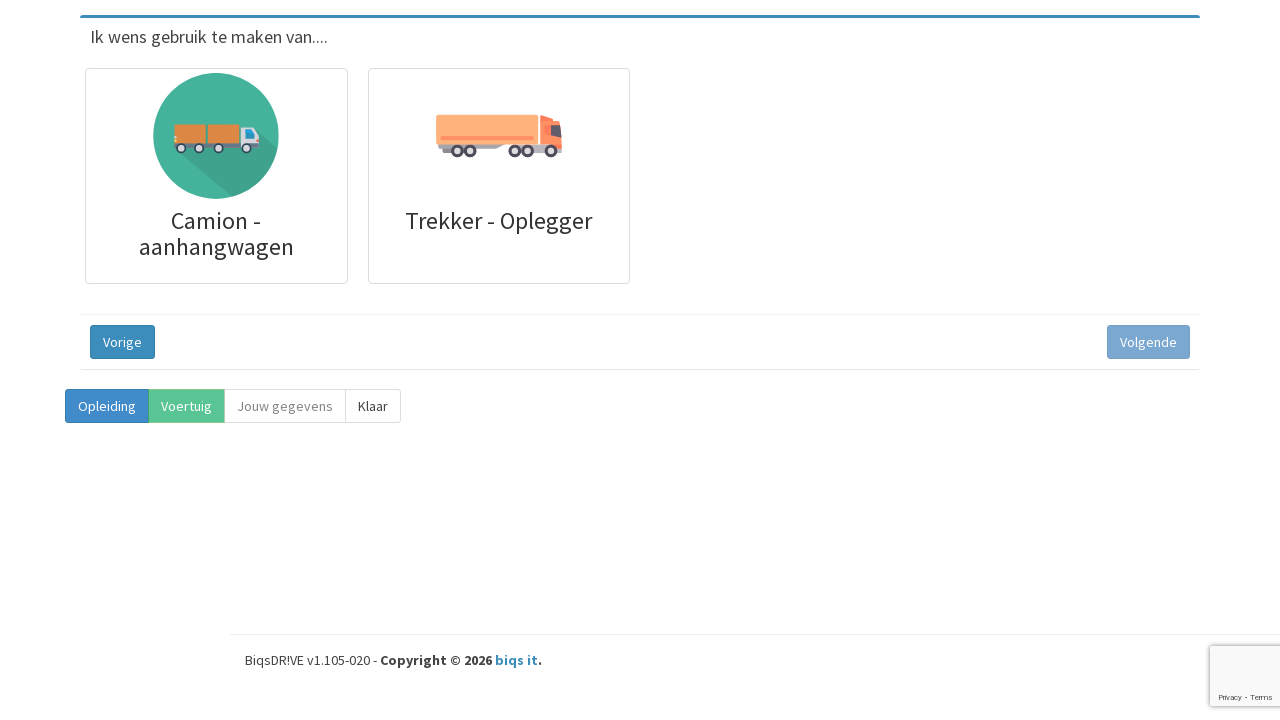

--- FILE ---
content_type: text/html; charset=UTF-8
request_url: https://uva.biqsdrive.be/drive_online_customer_wizard.php?s=rijbewijsce
body_size: 12255
content:
<!DOCTYPE html>
<html lang="nl" ng-app="biqs_online_customer_form_app" ng-controller="onlinecustomerformCtrl">
  <head>
    <meta charset="UTF-8">
    <meta name="description" content="Online inschrijvingswizard voor opleidingen">
    <meta name="keywords" content="BiqsDRIVE, biqsdrive.be, biqs.be, BIQS, Online, inschrijvingen, succesvol, stap voor stap, inschrijvingsproces, software, rijschool, rijschoolsoftware, opleiding">
    <meta name="author" content="BiqsDrive">
		<meta property="og:image" content="config/img/company_logo.png" />
		<meta property="og:description" content="We helpen je graag met het vinden van de juiste opleiding. We tonen je graag de richting naar de gewenste opleiding." />
		<meta property="og:title" content="Online inschrijvingswizard" />

	<title>Inschrijvingsformulier</title>
    <meta content='width=device-width, initial-scale=1, maximum-scale=1, user-scalable=no' name='viewport'>
<link rel="shortcut icon" type="image/png" href="/img/icons/icon-32x32.png">
<link rel="manifest" href="/manifest.json">
<link rel="stylesheet" type="text/css" href="/bootstrap/css/bootstrap.min.css">
<link rel="stylesheet" type="text/css" href="/dist/css/skins/skin-blue.min.css">
<link rel="stylesheet" type="text/css" href="/dist/css/AdminLTE.min.css">
<link rel="stylesheet" type="text/css" href="/css/biqs_loading.css">
<link rel="stylesheet" type="text/css" href="/css/biqs.css?v=3">
<link rel="stylesheet" href="https://use.fontawesome.com/releases/v5.7.2/css/all.css" integrity="sha384-fnmOCqbTlWIlj8LyTjo7mOUStjsKC4pOpQbqyi7RrhN7udi9RwhKkMHpvLbHG9Sr" crossorigin="anonymous">
<link rel="stylesheet" type="text/css" href="/css/bootstrap-select.min.css">
<script type="text/javascript" charset="utf-8" src="/js/utils/cookie/CookieUtil.js"></script>
<script type="text/javascript" charset="utf-8" src="https://unpkg.com/@webcomponents/webcomponentsjs@2.2.1/webcomponents-bundle.js"></script>
<script type="module" charset="utf-8" src="/js/utils/dom/DOMUtil.js" defer></script>
<style type="text/css">
    [ng-cloak] { display: none; }
    .ng-hide { display: none; }
</style>
	<script type="text/javascript" charset="utf-8" src="/js/moment.min.js"></script>
      <link rel="stylesheet" href="css/biqs-custom.css?v=20181203001" type="text/css">
	<style type="text/css">
        [ng-cloak]
        {
            display: none!important;
        }

		
.languages
{
	text-align: center;
}
.languages .btn-language
{
	margin: 15px;
}
.thumbnail {
	cursor: pointer;
	text-align: center;
}
.thumbnail:hover {
	background-color: #33b5e5;
}
.thumbnail .fa {
	width: 100%;
	min-height: 37px;
	margin: 10px auto;
}
.thumbnail h3 {
	margin: 0;
}

.customfade {
	transition: all linear 0.3s;
	height: 74px;
}
.customfade.nocompany {
	height: 0;
	margin: 0;
	overflow: hidden;
}

.customfade2 {
	display: block;
}
.customfade2.nocompany {
	display: none;
}

.ng-dirty.ng-invalid
{
	border-color: #f66;
}
.wizard-progress .btn.btn-primary {
  background-color: #428bca;
}
.wizard-progress .btn.btn-primary:not(:last-child):after {
  border-left: 10px solid #428bca;
}
.wizard-progress .btn.btn-primary:hover {
   background-color: #2c6586;
}
.wizard-progress .btn.btn-primary:hover:not(:last-child):after {
  border-left: 10px solid #2c6586;
}
.languages .btn.btn-success ,
.wizard-progress .btn.btn-success {
  background-color: #00a65a;
}
.wizard-progress .btn.btn-success:not(:last-child):after {
  border-left: 10px solid #00a65a;
}
.languages .btn.btn-success:hover ,
.wizard-progress .btn.btn-success:hover {
  background-color: #026a3a;
}
.wizard-progress .btn.btn-success:hover:not(:last-child):after {
  border-left: 10px solid #026a3a;
}
.wizard-progress .btn.btn-default {
  background-color: #ffffff;
}
.wizard-progress .btn.btn-default:not(:last-child):after {
  border-left: 10px solid #ffffff;
}
.wizard-progress .btn.btn-default:hover {
  background-color: #d8d8d8  !important;
}
.wizard-progress .btn.btn-default:hover:not(:last-child):after {
  border-left: 10px solid #d8d8d8;
}
.thumbnail.alert-info {
  background-color: #e6ecf0 !important;
}
.thumbnail:hover {
  background-color: #6d85b2 !important;
}
.bg-extraInfoCard {
    background-color: #ED7126;
}
	</style>

      <script>
          var recaptcha_site_key = null;
      </script>

      <script src="https://www.google.com/recaptcha/api.js?render=6Lfid2skAAAAAEGgMk_b5x7_NCLMd0hzabuURFmj"></script><script>recaptcha_site_key = "6Lfid2skAAAAAEGgMk_b5x7_NCLMd0hzabuURFmj";</script>


  </head>
  <body>
	<div class="wrapper">
		<section class="content" ng-cloak>
			<div class="row">
				<div class="container">
					<div class="col-md-12 col-sm-12">

						<div class="box box-primary ng-hide" ng-show="currentStep == -1 && !locationStep && !theoryStep && !eventStep && !articleStep && !questionsStep && !detailsStep && !finalStep">
							<div class="box-header">
								<h3 class="box-title">Inschrijvingsformulier</h3>
								<br />
								<p id="online_welcome_text"></p>
							</div><!-- /.box-header -->

							<div class="box-body languages">
								<button class="btn btn-success btn-language ng-hide" ng-click="nextStep()" ng-repeat="l in languages" ng-show="l.code == 'nl'">
									&nbsp; Start &nbsp;
								</button>
								<a class="btn btn-success btn-language  ng-hide" href="?lang={{l.code}}&start=1" ng-repeat="l in languages" ng-hide="l.code == 'nl'">
									Start ({{l.description}})
								</a>
							</div>

						</div>

						<div class="box box-primary ng-hide" ng-show="currentStep > -1">
							<div class="box-header">
								<h3 class="box-title">{{steps[currentStep].question}}</h3>
								<br />
							</div><!-- /.box-header -->

							<div class="box-body">
								<div class="row" ng-if="!eventslots_loading">
									<div class="col-sm-3 col-xs-6" ng-repeat="item in steps[currentStep].answers">
										<div class="thumbnail"
											sglclick="selectAnswer(item,goToNextOnClick)" ng-dblclick="selectAnswer(item,goToNextOnDblClick)"
											ng-class="{'alert-info': item.id == steps[currentStep].answer.id}">
											<img ng-src="/img/wizard/{{item.icon}}" alt="" width="50%" same-height="answer_img">
											<div class="caption" same-height="answer">
												<h3>{{item.answer}}</h3>
												<h4>{{item.answer2}}</h4>
											</div>
										</div>
									</div>
								</div>
							</div>

							<div class="box-footer">
                                <button class="btn btn-primary" ng-click="previousStep()">Vorige</button>
								<button class="btn btn-primary pull-right" ng-click="nextStep()" ng-disabled="steps[currentStep].answer.id == -1">Volgende</button>
							</div>
						</div>

						<div class="box box-primary ng-hide" ng-show="locationStep">
							<div class="box-header">
								<h3 class="box-title">Waar wil je de opleiding volgen?</h3>
								<br />
							</div><!-- /.box-header -->

							<div class="box-body">
								<div class="row">
									<div class="col-sm-3 col-xs-6" ng-repeat="item in locations">
										<div class="thumbnail"
											sglclick="selectLocation(item,goToNextOnClick)" ng-dblclick="selectLocation(item,goToNextOnDblClick)"
											ng-class="{'alert-info': item.code == location.code}">
											<div class="caption" same-height="location">
												<h3>{{item.name}}</h3>
												<h4>{{item.fullAddress}}</h4>
											</div>
										</div>
									</div>
								</div>
							</div>

							<div class="box-footer">
								<button class="btn btn-primary" ng-click="previousStep()">Vorige</button>
								<button class="btn btn-primary pull-right" ng-click="nextStep()" ng-disabled="location.code == ''">Volgende</button>
							</div>
						</div>

						<div class="box box-primary ng-hide" ng-show="theoryStep">
							<div class="box-header">
								<h3 class="box-title">Welke sessie wil je volgen?</h3>
								<br />
							</div><!-- /.box-header -->

							<div class="box-body">
								<div class="row" id="theory_lessons_box_body">
									<div class="col-sm-6 col-xs-6" ng-repeat="item in getTheorylessons()">
										<div class="thumbnail"
											sglclick="selectTheory(item,goToNextOnClick)" ng-dblclick="selectTheory(item,goToNextOnDblClick)"
											ng-class="{'alert-info': theory2.indexOf(','+item.id+',') > -1}">
											<div class="caption" same-height="theory">
												<h3>{{item.name}}</h3>
                                                <h4 ng-class="{ 'mb-1': item.startDate == item.endDate }">
                                                    <i class="fas fa-calendar-day"></i>
                                                    <span ng-bind="item.startDate"></span>
                                                    <span ng-hide="item.startDate == item.endDate">&nbsp;&#10148;&nbsp;{{item.endDate}}</span>
                                                </h4>
                                                <h4 class="mt-0 bold fs-16" ng-if="item.startTime || item.endTime">
                                                    <i class="far fa-clock"></i>
                                                    <strong ng-bind="item.startTime" class="ml-2"></strong>
                                                    <span ng-if="item.endTime">&#10137;</span>
                                                    <strong ng-bind="item.endTime"></strong>
                                                </h4>
												<h5>{{item.locationName}}</h5>
												<h5>{{item.locationAddress}}</h5>
											</div>
										</div>
									</div>
								</div>
							</div>

							<div class="box-footer">
								<button class="btn btn-primary" ng-click="previousStep()">Vorige</button>
								<button class="btn btn-primary pull-right" ng-click="nextStepTheory()" ng-disabled="theory.length == 0">Volgende</button>
							</div>
						</div>

                        <div class="box box-primary ng-hide" ng-show="eventStep && getEvents().length === 0 && getEventSlots().length === 0">
                            <div class="box-header">
                                <h3 class="box-title">Welke opleiding wil je volgen?</h3>
                                <br />
                            </div><!-- /.box-header -->

                            <div class="box-body">
                                <div class="row" id="events_box_body">
                                    <div class="col-sm-12">
                                        Momenteel zijn er geen opleidingen beschikbaar.                                    </div>
                                </div>
                            </div>

                            <div class="box-footer">
                                <button class="btn btn-primary" ng-click="previousStep()">Vorige</button>
                            </div>
                        </div>

						<div class="box box-primary ng-hide" ng-show="eventStep && getEvents().length > 0">
							<div class="box-header">
								<h3 class="box-title">Welke opleiding wil je volgen?</h3>
								<br />
							</div><!-- /.box-header -->

							<div class="box-body">
								<div class="row" id="events_box_body">
                                    									<div class="col-sm-6 col-xs-6" ng-repeat="item in getEvents()">
										<div class="thumbnail"
											sglclick="selectEvent(item,goToNextOnClick)" ng-dblclick="selectEvent(item,goToNextOnDblClick)"
											ng-class="{'alert-info': event2.indexOf(','+item.id+',') > -1}">
											<div class="caption" same-height="event">
												<h3>{{item.name}}</h3>
												<h4 ng-class="{ 'mb-1': item.startDate == item.endDate }">
                                                    <i class="fas fa-calendar-day"></i>
                                                    <span ng-bind="item.startDate"></span>
                                                    <span ng-hide="item.startDate == item.endDate">&nbsp;&#10148;&nbsp;{{item.endDate}}</span>
                                                </h4>
                                                <h4 class="mt-0 bold fs-16" ng-if="item.startTime || item.endTime">
                                                    <i class="far fa-clock"></i>
                                                    <strong ng-bind="item.startTime" class="ml-2"></strong>
                                                    <span ng-if="item.endTime">&#10137;</span>
                                                    <strong ng-bind="item.endTime"></strong>
                                                </h4>
												<h5>{{item.locationName}}</h5>
												<h5>{{item.locationAddress}}</h5>
											</div>
										</div>
									</div>
								</div>
							</div>

							<div class="box-footer">
								<button class="btn btn-primary" ng-click="previousStep()">Vorige</button>
								<button class="btn btn-primary pull-right" ng-click="nextStepEvent()" ng-disabled="event.length == 0">Volgende</button>
							</div>
						</div>

						<div class="box box-primary ng-hide" ng-show="eventStep && showEventSlots">
							<div class="box-header">
								<h3 class="box-title">Kies de dagen waarop je je lessen wil volgen.</h3>
								<br />
								<br />
								<p >Vind je geen enkel beschikbaar lesblok dat in je agenda past, gelieve ons dan telefonisch te contacteren. <br>Dan kunnen we je nog andere voorstellen doen. </p>
							</div><!-- /.box-header -->

							<div class="box-body">
								<div class="row" id="eventslots_box_totals">
									<span class="pull-right">Totaal: <b>{{eventslots_price | number:2}} &euro;</b></span>
									<span ng-show="steps[steps.length-1].answer.min_blocks == steps[steps.length-1].answer.max_blocks">
										Je moet <b>{{steps[steps.length-1].answer.min_blocks}}</b> les(sen) kiezen.<br>
									</span>
									<span ng-show="steps[steps.length-1].answer.max_blocks == 0 && steps[steps.length-1].answer.min_blocks != steps[steps.length-1].answer.max_blocks">
										Je moet <b>{{steps[steps.length-1].answer.min_blocks}}</b> les(sen) kiezen.<br>
									</span>
									<span ng-show="steps[steps.length-1].answer.max_blocks > 0 && steps[steps.length-1].answer.min_blocks != steps[steps.length-1].answer.max_blocks">
										Je moet tussen <b>{{steps[steps.length-1].answer.min_blocks}}</b> en <b>{{steps[steps.length-1].answer.max_blocks}}</b> lessen kiezen.<br>
									</span>
									<span ng-show="eventslot.length == 0 || eventslot.length < steps[steps.length-1].answer.min_blocks">
										Je hebt nog maar <b>{{eventslot.length}}</b> les(sen) gekozen.<br>
									</span>
									<span ng-show="eventslot.length > 0 && eventslot.length >= steps[steps.length-1].answer.min_blocks && steps[steps.length-1].answer.max_blocks > 0 && eventslot.length <= steps[steps.length-1].answer.max_blocks">
										Je hebt al <b>{{eventslot.length}}</b> les(sen) gekozen.<br>
									</span>
									<span ng-show="eventslot.length > 0 && eventslot.length >= steps[steps.length-1].answer.min_blocks && steps[steps.length-1].answer.max_blocks == 0">
										Je hebt al <b>{{eventslot.length}}</b> les(sen) gekozen.<br>
									</span>
									<span ng-show="steps[steps.length-1].answer.max_blocks > 0 && eventslot.length > steps[steps.length-1].answer.max_blocks">
										Je hebt <b>{{eventslot.length}}</b> lessen gekozen!<br> Dat is er <b>{{eventslot.length - steps[steps.length-1].answer.max_blocks}}</b> te veel!<br>
									</span>
									<span class="max_days_exceeded" ng-show="max_days_exceeded">
										Oeps, je kan maar maximum <b>{{steps[steps.length-1].answer.max_blocks_per_day}}</b> les(sen) op dezelfde dag kiezen!<br>
										Gelieve op de volgende dagen je keuze te veranderen: <br>
										<ul ng-repeat="day in days_exceeded">
											<li>{{day.date}}: {{day.count - steps[steps.length-1].answer.max_blocks_per_day}} les(sen) te veel</li>
										</ul>
									</span>
									<span class="check_days_overlap" ng-show="check_days_overlap">
										Oeps, je hebt enkele lessen gekozen die elkaar overlappen!<br>
										Gelieve op de volgende dagen je keuze te veranderen: <br>
										<ul ng-repeat="day in days_overlap">
											<li>{{day.date}}</li>
										</ul>
									</span>

								</div>
								<div class="row">
									<p><b>Filter:</b></p>

									<div class="form-group col-lg-3 col-md-4 col-sm-4 col-xs-12">
										<label class="control-label col-lg-6x mt-7">Weekdag</label>
										<!--div class="input-group col-lg-6x"-->
											<select class="form-control" ng-model="filterWeekday">
												<option value="">Alle dagen</option>
												<option value="1">Maandag</option><option value="2">Dinsdag</option><option value="3">Woensdag</option><option value="4">Donderdag</option><option value="5">Vrijdag</option><option value="6">Zaterdag</option><option value="6">Zondag</option>											</select>
										<!--/div-->
									</div>
									<div class="form-group col-lg-3 col-md-4 col-sm-4 col-xs-6">
										<label class="control-label col-lg-3x mt-7">Van</label>
										<!--div class="input-group date form_datetime col-lg-9x" id="datetimepicker-start"-->
											<!--input type="text" id="filterdatestart" ng-model="filterDateStart" name="filterdatestart" ui-mask="99-99-9999" date-validation
												   ui-mask-placeholder ui-mask-placeholder-char="_" placeholder="../../...." class="form-control" /-->
											<input type="date" id="filterdatestart" ng-model="filterDateStart" name="filterdatestart" class="form-control" />
											<!--span class="input-group-addon">
												<span class="fas fa-calendar"></span>
											</span-->
										<!--/div-->
									</div>
									<div class="form-group col-lg-3 col-md-4 col-sm-4 col-xs-6">
										<label class="control-label col-lg-3x mt-7">tot</label>
										<!--div class="input-group date form_datetime col-lg-9x" id="datetimepicker-end"-->
											<input type="date" id="filterdateend" ng-model="filterDateEnd" name="filterdateend" class="form-control" />
											<!--span class="input-group-addon">
												<span class="fas fa-calendar"></span>
											</span-->
										<!--/div-->
									</div>
									<div class="form-group col-lg-3 col-md-8 col-sm-8 col-xs-12">
										<label class="control-label col-lg-4x mt-7">Instructeur&nbsp;&nbsp;</label>
										<div class="input-group form-horizontal form-group">
											<input type="instructor" id="instructor" name="instructor" ng-model="instructorName" class="form-control"
												   placeholder="..." uib-typeahead="currentInstructor.name for currentInstructor in instructors | instructorFilter:this:$viewValue | limitTo:8"
													typeahead-min-length="0" typeahead-on-select="setInstructor($item)" typeahead-editable="false" autocomplete="off"
													/>
											<span class="input-group-addon" style="cursor:pointer;" ng-click="clearInstructor()">
												<span class="fas fa-times"></span>
											</span>
										</div>
									</div>
								</div>
								<div class="row" id="eventslots_box_body">
									<div class="col-sm-6 col-xs-6 col-md-3" ng-repeat="item in getEventSlots()">
										<div class="thumbnail"
											sglclick="selectEventSlot(item,goToNextOnClick)" ng-dblclick="selectEventSlot(item,goToNextOnDblClick)"
											ng-class="{'alert-info': eventslot2.indexOf(','+item.id+',') > -1}">
											<div class="caption" same-height="event">
												<h3>{{item.name}}</h3>
												<h4 ng-class="{ 'mb-1': item.startDate == item.endDate }">
                                                    <i class="fas fa-calendar-day"></i>
                                                    <span ng-bind="item.startDate"></span>
                                                    <span ng-hide="item.startDate == item.endDate">&nbsp;&#10148;&nbsp;{{item.endDate}}</span>
                                                </h4>
                                                <h4 class="mt-0 bold fs-16" ng-if="item.startTime || item.endTime">
                                                    <i class="far fa-clock"></i>
                                                    <strong ng-bind="item.startTime" class="ml-2"></strong>
                                                    <span ng-if="item.endTime">&#10137;</span>
                                                    <strong ng-bind="item.endTime"></strong>
                                                </h4>
												<h5 ng-hide="item.locationName == '' || item.locationName == null">{{item.locationName}}<br>{{item.locationAddress}}</h5>
												<h5 ng-show="item.locationName == '' || item.locationName == null"><i>- Locatie nog te bepalen -</i></h5>
												<h5 ng-hide="item.instructor == '' || item.instructor == null">Instructeur: {{item.instructor}}</h5>
												<h5 ng-show="item.instructor == '' || item.instructor == null"><i>- Instructeur nog te bepalen -</i></h5>
												<h5 ng-hide="item.price == '' || item.price == null">Prijs: {{item.price | number:2}} &euro;</h5>
											</div>
										</div>
									</div>
								</div>
								<div class="row" >
									<div class="col-sm-12 textalc" ng-show="!eventslots_done">
										<a class="c-action" ng-click="loadAdditionalEventslots()" ng-hide="eventslots_loading" style="font-size:1.5em;">Meer ...</a>
										<i class="fa fa-spinner fa-pulse fa-2x" ng-show="eventslots_loading"></i>
									</div>
								</div>
							</div>

							<div class="box-footer">
								<p style="text-align:right;">
									<span class="pull-left">Totaal: <b>{{eventslots_price | number:2}} &euro;</b></span>
									<span ng-show="steps[steps.length-1].answer.min_blocks == steps[steps.length-1].answer.max_blocks">
										Je moet <b>{{steps[steps.length-1].answer.min_blocks}}</b> les(sen) kiezen.<br>
									</span>
									<span ng-show="steps[steps.length-1].answer.max_blocks == 0 && steps[steps.length-1].answer.min_blocks != steps[steps.length-1].answer.max_blocks">
										Je moet <b>{{steps[steps.length-1].answer.min_blocks}}</b> les(sen) kiezen.<br>
									</span>
									<span ng-show="steps[steps.length-1].answer.max_blocks > 0 && steps[steps.length-1].answer.min_blocks != steps[steps.length-1].answer.max_blocks">
										Je moet tussen <b>{{steps[steps.length-1].answer.min_blocks}}</b> en <b>{{steps[steps.length-1].answer.max_blocks}}</b> lessen kiezen.<br>
									</span>
									<span ng-show="eventslot.length == 0 || eventslot.length < steps[steps.length-1].answer.min_blocks">
										Je hebt nog maar <b>{{eventslot.length}}</b> les(sen) gekozen.<br>
									</span>
									<span ng-show="eventslot.length > 0 && eventslot.length >= steps[steps.length-1].answer.min_blocks && steps[steps.length-1].answer.max_blocks > 0 && eventslot.length <= steps[steps.length-1].answer.max_blocks">
										Je hebt al <b>{{eventslot.length}}</b> les(sen) gekozen.<br>
									</span>
									<span ng-show="eventslot.length > 0 && eventslot.length >= steps[steps.length-1].answer.min_blocks && steps[steps.length-1].answer.max_blocks == 0">
										Je hebt al <b>{{eventslot.length}}</b> les(sen) gekozen.<br>
									</span>
									<span ng-show="steps[steps.length-1].answer.max_blocks > 0 && eventslot.length > steps[steps.length-1].answer.max_blocks">
										Je hebt <b>{{eventslot.length}}</b> lessen gekozen!<br> Dat is er <b>{{eventslot.length - steps[steps.length-1].answer.max_blocks}}</b> te veel!<br>
									</span>
									<span ng-show="max_days_exceeded">
										Oeps, je kan maar maximum <b>{{steps[steps.length-1].answer.max_blocks_per_day}}</b> les(sen) op dezelfde dag kiezen!<br>
										Gelieve op de volgende dagen je keuze te veranderen: <br>
										<ul ng-repeat="day in days_exceeded">
											<li>{{day.date}}: {{day.count - steps[steps.length-1].answer.max_blocks_per_day}} les(sen) te veel</li>
										</ul>
									</span>
									<span ng-show="check_days_overlap">
										Oeps, je hebt enkele lessen gekozen die elkaar overlappen!<br>
										Gelieve op de volgende dagen je keuze te veranderen: <br>
										<ul ng-repeat="day in days_overlap">
											<li>{{day.date}}</li>
										</ul>
									</span>
								</p>

								<button class="btn btn-primary" ng-click="previousStep(); unsetAllEventSlots()">Vorige</button>
								<button class="btn btn-primary pull-right" ng-click="nextStepEvent()"
									ng-disabled="eventslot.length < steps[steps.length-1].answer.min_blocks || steps[steps.length-1].answer.max_blocks > 0 && eventslot.length > steps[steps.length-1].answer.max_blocks || max_days_exceeded || check_days_overlap">Volgende</button>
							</div>
						</div>

						<div class="box box-primary ng-hide" ng-show="articleStep">
							<div class="box-header">
								<h3 class="box-title">Gerelateerde artikelen</h3>
								<br />
							</div><!-- /.box-header -->

							<div class="box-body">
								<h4 class="box-title" id="salesarticles_box" ng-show="steps[steps.length-1].answer.has_salesarticles_obligate > 0">Voor deze inschrijving ben je verplicht om onderstaande artikelen aan te kopen:</h4>
								<div class="row pt-10" ng-show="steps[steps.length-1].answer.has_salesarticles_obligate > 0">
									<div class="col-sm-6 col-xs-6" ng-repeat="item in salesarticles | filter:{is_obligate:1}">
										<div class="thumbnail alert-info">
											<div class="caption" same-height="salesarticle">
												<h3>{{item.description}}</h3>
												<h4>&euro; {{item.bruto | number:2}}
											</div>
										</div>
									</div>
								</div>

								<h4 class="box-title" id="salesarticles_box" ng-show="steps[steps.length-1].answer.has_salesarticles > 0">Onderstaande artikelen kan je vrijblijvend bijbestellen bij deze inschrijving:</h4>
								<div class="row pt-10" id="salesarticles_box_body" ng-show="steps[steps.length-1].answer.has_salesarticles > 0">
									<div class="col-sm-6 col-xs-6" ng-repeat="item in salesarticles | filter:{is_obligate:0}">
										<div class="thumbnail"
											sglclick="selectSalesArticle(item,goToNextOnClick)" ng-dblclick="selectSalesArticle(item,goToNextOnDblClick)"
											ng-class="{'alert-info': salesarticle2.indexOf(','+item.code+',') > -1}">
											<div class="caption" same-height="salesarticle">
												<h3>{{item.description}}</h3>
												<h4>&euro; {{item.bruto | number:2}}
											</div>
										</div>
									</div>
								</div>

							</div>

							<div class="box-footer">
								<button class="btn btn-primary" ng-click="previousStep()">Vorige</button>
								<button class="btn btn-primary pull-right" ng-click="nextStepSalesArticle()">Volgende</button>
							</div>
						</div>

						<div class="box box-primary ng-hide" ng-show="questionsStep">
							<div class="box-header">
								<h3 class="box-title">Bijkomende vragen</h3>
								<br />
							</div><!-- /.box-header -->

							<div class="box-body">
								<div class="row">
									<div class="col-sm-6 col-xs-6" ng-repeat="item in questions">
										<div class="thumbnail">
											<div class="caption" same-height="question">
												<h3>{{item.question}}</h3>

												<div class="form-group">
													<input type="text" class="form-control" ng-model="item.answer"/>
												</div>
											</div>
										</div>
									</div>

								</div>
							</div>

							<div class="box-footer">
								<button class="btn btn-primary" ng-click="previousStep()">Vorige</button>
								<button class="btn btn-primary pull-right" ng-click="nextStep()">Volgende</button>
							</div>
						</div>

						<div class="box box-primary ng-hide" ng-show="detailsStep">
							<div class="box-header">
								<h3 class="box-title">Inschrijvingsformulier</h3>
								<br />
								<br />
								<hr />
																	<button class="btn btn-primary col-sm-4" id='exec_data_conv' ng-click="startEIDImport();">
										<span class="glyphicon glyphicon-credit-card"></span>   Invullen met eID									</button>
															</div><!-- /.box-header -->

							<div class="box-body">
								<form name="add_btcustomer" method="post">

										<div class="row">
		<div class="col-sm-12">
			<div class="form-group col-sm-6 pl-0">
				<label><input type="checkbox" name="already" ng-model="already"/> Ik volgde reeds eerder rijlessen bij UVA Rijschool  -  CenT bv</label>
			</div>
			<div class="form-group col-sm-6 pl-0 text-red">
				<label>Velden met een * zijn verplicht te vullen.</label>
			</div>
		</div>
	</div>
<div class="row">
	<div class="col-md-6 col-sm-6 col-12">
		<div class="form-group">
			  <label>Voornaam (geboortenaam) *</label>
			  <input name="name" required="required"  type="text" class="form-control" placeholder="..." ng-model="name" ng-disabled="dataFromEID">
		</div>
	</div>
	<div class="col-md-6 col-sm-6 col-12">
		<div class="form-group">
			  <label>Familienaam *</label>
			  <input name="name2" required="required"  type="text" class="form-control" placeholder="..." ng-model="name2" ng-disabled="dataFromEID">
		</div>
	</div>
</div>

<div class="row">
    <div class="col-md-6 col-sm-6 col-12">
        <div class="col-sm-7 col-xs-8 pl-0">
            <div class="form-group">
                <label>Straat <span ng-show="!already">*</span></label>
                <input name="street" ng-required="!already" type="text" class="form-control" placeholder="..." ng-model="street" ng-disabled="dataFromEID">
            </div>
        </div>
        <div class="col-sm-5 col-xs-4 pr-0">
            <div class="form-group">
                <label>Nr./Bus <span ng-show="!already">*</span></label>
                <input name="house_number" ng-required="!already" type="text" class="form-control" placeholder="..." ng-model="house_number" ng-disabled="dataFromEID">
            </div>
        </div>
    </div>
    <div class="col-md-6 col-sm-6 col-12">
        <div class="col-sm-7 col-xs-8 pl-0">
            <div class="form-group">
                <label>Plaats <span ng-show="!already">*</span></label>
                <input name="city" ng-required="!already" type="text" class="form-control" placeholder="..." ng-model="city" ng-disabled="dataFromEID">
            </div>
        </div>
        <div class="col-sm-5 col-xs-4 pr-0">
            <div class="form-group">
                <label>Postcode <span ng-show="!already">*</span></label>
                <input name="postcode" ng-required="!already" type="text" class="form-control" placeholder="..." autocomplete="off"
                       typeahead-on-select="setCityDetail($item)" uib-typeahead="Name.postcode as Name.postcodeCity for Name in cities | filter:$viewValue | limitTo:8"
                       ng-model="postcode" ng-change="searchPostcodes(postcode)" ng-disabled="dataFromEID">
            </div>
        </div>
    </div>
</div>

<div class="row">
    <div class="col-md-6 col-sm-6 col-12">
        <div class="col-sm-12 col-xs-12 pl-0 pr-0" >
            <div class="form-group">
                <label>Email <span ng-show="!already">*</span></label>
                <input name="email" type="email" class="form-control" id="email" placeholder="..." ng-model="email"
                    ng-required="!already">
            </div>
        </div>
    </div>
    <div class="col-md-6 col-sm-6 col-12">
        <div class="col-sm-6 col-xs-6 pl-0" >
            <div class="form-group">
                <label>Mobiel telefoonnr. <span ng-show="!already">*</span></label>
                <input name="mobilephone" type="text" class="form-control" placeholder="..." ng-model="mobilephone"
                    ng-required="!already"                    >
            </div>
        </div>
        <div class="col-sm-6 col-xs-6 pr-0" >
            <div class="form-group">
                <label>Telefoonnr.</label>
                <input name="phoneno"  type="text" class="form-control" placeholder="..." ng-model="phoneno"
                                        >
            </div>
        </div>
    </div>
</div>

<div class="row">
    <div class="col-sm-4 col-xs-4" ng-hide="true">
    <div class="form-group">
			<label>Geslacht </label>
			<select name="sex" class="form-control" ng-model="sex" ng-disabled="dataFromEID">
				<option value="1">Man</option>
				<option value="0">Vrouw</option>
			</select>
		</div>
	</div>
	<div class="col-sm-4 col-xs-8" >
		<div class="form-group">
			  <label>Geboortedatum *</label>
			  <div class="input-group" >
					<div class="input-group-addon">
						<i class="fa fa-calendar"></i>
					</div>
					<input type="text" name="birthdate" id="birthdate" class="form-control" placeholder="dd/mm/jjjj" ui-mask="99/99/9999" ui-mask-placeholder ui-mask-placeholder-char="_"/ ng-model="birthdateFormatted" ng-disabled="dataFromEID"
				required="required">
				</div><!-- /.input group -->
		</div>
	</div>
	<div class="col-sm-4 col-xs-12" >
		<div class="form-group">
			  <label>Geboorteplaats <span ng-show="!already">*</span></label>
			 <input name="birthplace" type="text" ng-model="birthplace" class="form-control" ng-disabled="dataFromEID"
				ng-required="!already">
		</div>
	</div>
</div>

<div class="row">
	<div class="col-sm-4 col-xs-12" >
		<div class="form-group">
			<label>Rijksregisternummer *</label>
			<input type="text" name="socsecno" class="form-control" placeholder="..."
				   ng-model="socsecno" ng-disabled="dataFromEID"
				required="required">
		</div>
	</div>
	<div class="col-sm-4 col-xs-12" >
		<div class="form-group">
			  <label>Identiteitskaartnummer <span ng-show="!already">*</span></label>
			  <input type="text" name="idcardno" class="form-control" placeholder="..."  ng-model="idcardno" ng-disabled="dataFromEID"
				ng-required="!already">
		</div>
	</div>
	<div class="col-sm-4 col-xs-12" >
		<div class="form-group">
			<label>Ondernemingsnummer</label>
			<input name="vatregno" type="text" class="form-control" id="vatregno" ng-model="vatregno"
				ui-mask="9999.999.999" ui-mask-placeholder ui-mask-placeholder-char="_"/
				>
		</div>
	</div>

	<div class="col-sm-4 col-xs-12" ng-if="steps[steps.length-1].answer.licence > 0">
		<div class="form-group">
			<label ng-show="steps[steps.length-1].answer.licence == 1">Heb je al een rijbewijs? Zo ja, vul hier je rijbewijsnr. in:</label>
			<label ng-show="steps[steps.length-1].answer.licence == 2">Je rijbewijsnummer: *</label>

			<input name="driverlicenceno" ng-model="driverlicenceno" type="text" ng-required="steps[steps.length-1].answer.licence == 2"
				   class="form-control" placeholder="..." >
		</div>
	</div>
	<div class="col-sm-4 col-xs-6" ng-if="steps[steps.length-1].answer.issued_licence > 0">
		<div class="form-group">
			<label>Datum afgifte rijbewijs				<span ng-if="steps[steps.length-1].answer.issued_licence > 1">*</span>
			</label>
			<div class="input-group" >
				<div class="input-group-addon">
					<i class="fa fa-calendar"></i>
				</div>
				<input name="licence_issued" id="licence_issued" type="text" class="form-control" placeholder="dd/mm/jjjj"
                       ng-change="checkValidLicenceDate(licence_issued_date)"
					   ui-mask="99/99/9999" ui-mask-placeholder ui-mask-placeholder-char="_"
					   ng-required="steps[steps.length-1].answer.issued_licence > 1" ng-model="licence_issued_date">
			</div>

            <div ng-if="steps[steps.length-1].answer.issued_licence_valid_months">
                <span class="text-danger small" ng-show="add_btcustomer.licence_issued.$error.date_invalid">
                    Het rijbewijs moet minstens {{ steps[steps.length-1].answer.issued_licence_valid_months }}
                    maanden geldig zijn voor de start van de opleiding.
                </span>
            </div>
		</div>
	</div>
	<div class="col-sm-4 col-xs-6" ng-show="steps[steps.length-1].answer.date_theory >= 1">
		<div class="form-group">
			<label ng-show="steps[steps.length-1].answer.date_theory == 1">Datum geslaagd theorie :</label>
			<label ng-show="steps[steps.length-1].answer.date_theory == 2">Datum geslaagd theorie : *</label>
			<div class="input-group" >
				<div class="input-group-addon">
					<i class="fa fa-calendar"></i>
				</div>
				<input type="text" name="examtheoretical" id="examtheoretical" class="form-control" placeholder="dd/mm/jjjj" ui-mask="99/99/9999" ui-mask-placeholder ui-mask-placeholder-char="_"/ ng-model="examtheoretical"
					ng-required="steps[steps.length-1].answer.date_theory == 2">
			</div>
		</div>
	</div>
</div>
<div class="row">
	<div class="col-sm-6 col-xs-6" ng-show="steps[steps.length-1].answer.date_medical_exam >= 1">
		<div class="form-group">
			<label>
				<input type="radio" name="medicalexamination_valid" ng-model="medicalexamination_valid" value="yes" ng-init="medicalexamination_valid='yes'"/>
				Medische schifting is nog geldig			</label>
			<br>
			<label>
				<input type="radio" name="medicalexamination_valid" ng-model="medicalexamination_valid" value="no_noapp"/>
				Medische schifting is niet (meer) geldig, ik heb hiervoor wel een afspraak gemaakt			</label>
			<br>
			<label>
				<input type="radio" name="medicalexamination_valid" ng-model="medicalexamination_valid" value="no_app"/>
				Medische schifting is niet (meer) geldig, ik moet hiervoor nog een afspraak maken			</label>
		</div>
	</div>

	<div class="col-sm-4 col-xs-6" ng-show="steps[steps.length-1].answer.date_medical_exam >= 1">
		<div class="form-group">
			<label ng-show="steps[steps.length-1].answer.date_medical_exam == 1">Medische schifting geldig tot: </label>
			<label ng-show="steps[steps.length-1].answer.date_medical_exam == 2">Medische schifting geldig tot: *</label>
			<div class="input-group" >
				<div class="input-group-addon">
					<i class="fa fa-calendar"></i>
				</div>
				<input type="text" name="medicalexamination" id="medicalexamination" class="form-control" placeholder="dd/mm/jjjj" ui-mask="99/99/9999" ui-mask-placeholder ui-mask-placeholder-char="_"/ ng-model="medicalexamination"
					ng-disabled="medicalexamination_valid != 'yes'"
					ng-required="steps[steps.length-1].answer.date_medical_exam == 2 && medicalexamination_valid == 'yes'">
			</div>
		</div>
	</div>

</div>

<div class="row">
	<div class="col-sm-4 col-xs-4" ng-show="steps[steps.length-1].answer.licence12m >= 1">
		<div class="form-group">
			<label>
				Begindatum voorlopig rijbewijs 12 maanden:				<span ng-show="steps[steps.length-1].answer.licence12m == 2 && steps[steps.length-1].answer.licence18m == 0 && steps[steps.length-1].answer.licence36m == 0"> * </span>
				<span ng-show="(steps[steps.length-1].answer.licence12m == 2 || steps[steps.length-1].answer.licence18m == 2 || steps[steps.length-1].answer.licence36m == 2) && (steps[steps.length-1].answer.licence18m >= 1 || steps[steps.length-1].answer.licence36m >= 1)">(*)</span>
			</label>

			<div class="input-group" >
				<div class="input-group-addon">
					<i class="fa fa-calendar"></i>
				</div>
				<input type="text" name="licence12m" id="licence12m" class="form-control" placeholder="dd/mm/jjjj"
					ui-mask="99/99/9999" ui-mask-placeholder ui-mask-placeholder-char="_"/ ng-model="licence12m"
					ng-required="(steps[steps.length-1].answer.licence12m == 2 && steps[steps.length-1].answer.licence18m == 0 && steps[steps.length-1].answer.licence36m == 0) || ((steps[steps.length-1].answer.licence12m == 2 || steps[steps.length-1].answer.licence18m == 2 || steps[steps.length-1].answer.licence36m == 2) && !licence18m && !licence36m)">
			</div>
		</div>
	</div>

	<div class="col-sm-4 col-xs-4" ng-show="steps[steps.length-1].answer.licence18m >= 1">
		<div class="form-group">
			<label>
				Begindatum voorlopig rijbewijs 18 maanden:				<span ng-show="steps[steps.length-1].answer.licence12m == 0 && steps[steps.length-1].answer.licence18m == 2 && steps[steps.length-1].answer.licence36m == 0"> * </span>
				<span ng-show="(steps[steps.length-1].answer.licence12m == 2 || steps[steps.length-1].answer.licence18m == 2 || steps[steps.length-1].answer.licence36m == 2) && (steps[steps.length-1].answer.licence12m >= 1 || steps[steps.length-1].answer.licence36m >= 1)">(*)</span>
			</label>

			<div class="input-group" >
				<div class="input-group-addon">
					<i class="fa fa-calendar"></i>
				</div>
				<input type="text" name="licence18m" id="licence18m" class="form-control" placeholder="dd/mm/jjjj"
					ui-mask="99/99/9999" ui-mask-placeholder ui-mask-placeholder-char="_"/ ng-model="licence18m"
					ng-required="(steps[steps.length-1].answer.licence12m == 0 && steps[steps.length-1].answer.licence18m == 2 && steps[steps.length-1].answer.licence36m == 0) || ((steps[steps.length-1].answer.licence12m == 2 || steps[steps.length-1].answer.licence18m == 2 || steps[steps.length-1].answer.licence36m == 2) && !licence12m && !licence36m)">
			</div>
		</div>
	</div>

	<div class="col-sm-4 col-xs-4" ng-show="steps[steps.length-1].answer.licence36m >= 1">
		<div class="form-group">
			<label>
				Begindatum voorlopig rijbewijs 36 maanden:				<span ng-show="steps[steps.length-1].answer.licence12m == 0 && steps[steps.length-1].answer.licence18m == 0 && steps[steps.length-1].answer.licence36m == 2"> * </span>
				<span ng-show="(steps[steps.length-1].answer.licence12m == 2 || steps[steps.length-1].answer.licence18m == 2 || steps[steps.length-1].answer.licence36m == 2) && (steps[steps.length-1].answer.licence12m >= 1 || steps[steps.length-1].answer.licence18m >= 1)">(*)</span>
			</label>

			<div class="input-group" >
				<div class="input-group-addon">
					<i class="fa fa-calendar"></i>
				</div>
				<input type="text" name="licence36m" id="licence36m" class="form-control" placeholder="dd/mm/jjjj"
					ui-mask="99/99/9999" ui-mask-placeholder ui-mask-placeholder-char="_"/ ng-model="licence36m"
					ng-required="(steps[steps.length-1].answer.licence12m == 0 && steps[steps.length-1].answer.licence18m == 0 && steps[steps.length-1].answer.licence36m == 2) || ((steps[steps.length-1].answer.licence12m == 2 || steps[steps.length-1].answer.licence18m == 2 || steps[steps.length-1].answer.licence36m == 2) && !licence12m && !licence18m)">
			</div>
		</div>
	</div>
</div>

<div class="row">
	<div class="col-sm-4 col-xs-4" ng-show="steps[steps.length-1].answer.date_exam >= 1">
		<div class="form-group">
			<label ng-show="steps[steps.length-1].answer.date_exam == 1">Datum rijexamen:</label>
			<label ng-show="steps[steps.length-1].answer.date_exam == 2">Datum rijexamen: *</label>

			<div class="input-group" >
				<div class="input-group-addon">
					<i class="fa fa-calendar"></i>
				</div>
				<input type="text" name="date_exam" id="date_exam" class="form-control" placeholder="dd/mm/jjjj"
					ui-mask="99/99/9999" ui-mask-placeholder ui-mask-placeholder-char="_"/ ng-model="date_exam"
					ng-required="steps[steps.length-1].answer.date_exam == 2">
			</div>
		</div>
	</div>
</div>

<div class="form-group">
	<label></label>
</div>

<div class="row">
	<div class="col-sm-12">
		<div class="form-group">
            <label ng-show="steps[steps.length-1].answer.billing_info_checkbox === undefined || steps[steps.length-1].answer.billing_info_checkbox == 1"><input type="checkbox" name="company" ng-model="company" /> Facturatiegegevens?</label>
		</div>
	</div>
</div>

<div class="row">
	<div class="col-sm-4 col-xs-4 customfade" ng-class="{'nocompany': !company}">
		<div class="form-group">
			<label>Ondernemingsnummer</label>
			<input name="bt_vatregno" type="text" class="form-control" id="bt_vatregno" ng-model="bt_vatregno" ng-change="searchBillToCustomer(bt_vatregno)"
				ui-mask="9999.999.999" ui-mask-placeholder ui-mask-placeholder-char="_"/ >
		</div>
	</div>

	<div class="col-sm-8 col-xs-8 customfade" ng-class="{'nocompany': !company}">
		<div class="form-group">
			<label>Naam Firma*</label>
			<input name="bt_name" required="required"  type="text" class="form-control" placeholder="..." ng-model="bt_name" ng-required="company">
		</div>
	</div>
</div>

<div class="row">
    <div class="col-sm-4 col-xs-8 customfade" ng-class="{'nocompany': !company}">
        <div class="form-group">
            <label>Straat*</label>
            <input name="bt_street" required="required" type="text" class="form-control" placeholder="..." ng-model="bt_street" ng-required="company">
        </div>
    </div>
    <div class="col-sm-1 col-xs-2 customfade" ng-class="{'nocompany': !company}">
        <div class="form-group">
            <label>Nr./Bus*</label>
            <input name="bt_house_number" required="required" type="text" class="form-control" placeholder="..." ng-model="bt_house_number" ng-required="company">
        </div>
    </div>
	<div class="col-sm-2 col-xs-4 customfade2" ng-class="{'nocompany': !company}">
		<div class="form-group">
			<label>Postcode*</label>
			<input name="bt_postcode" required="required" type="text" class="form-control" placeholder="..." autocomplete="off" ng-required="company"
				typeahead-on-select="setBtCityDetail($item)" uib-typeahead="Name.postcode as Name.postcodeCity for Name in bt_cities | filter:$viewValue | limitTo:8"
				ng-model="bt_postcode" ng-change="searchBtPostcodes(bt_postcode)">
		</div>
	</div>
	<div class="col-sm-4 col-xs-8 customfade" ng-class="{'nocompany': !company}">
		<div class="form-group">
			<label>Plaats*</label>
			<input name="city" required="required" type="text" class="form-control" placeholder="..." ng-model="bt_city" ng-required="company">
		</div>
	</div>
	<div class="col-sm-2 col-xs-4 customfade" ng-class="{'nocompany': !company}">
		<div class="form-group">
			<label>Landcode*</label>
			<input class="form-control" name="country" placeholder="..." required="required" ng-required="company"
				ng-model="country_description" typeahead-editable="false" typeahead-focus-first="false" typeahead-min-length=0 typeahead-show-hint=true
				uib-typeahead="item.code + ' - ' + item.description for item in countries | filter:$viewValue | limitTo:10"
				typeahead-on-select="setCountry($item)" ng-blur="clearCountry()"
				autocomplete="off">
		</div>
	</div>
</div>

<div class="row">
	<div class="col-sm-4 col-xs-4 customfade" ng-class="{'nocompany': !company}">
		<div class="form-group">
			<label>BTW-plichtig*</label>
			<select name="lang" class="form-control" ng-model="vatcode" ng-init="vatcode='0'">
				<option ng-model="vatcode" value="0">Niet BTW-plichtig</option>
				<option ng-model="vatcode" value="1">BTW-plichtig</option>
				<option ng-model="vatcode" value="2">Kleine onderneming</option>
			</select>
		</div>
	</div>
	<div class="col-sm-4 col-xs-4 customfade" ng-class="{'nocompany': !company}">
		<div class="form-group">
			<label>BTW-Status*</label>
			<select name="lang" class="form-control" ng-model="vatstatus" ng-init="vatstatus='0'">
				<option ng-model="vatstatus" value="0">Geen nummer</option>
				<option ng-model="vatstatus" value="1">Ondernemingsnummer</option>
				<option ng-model="vatstatus" value="2">Ondernemingsnummer in aanvraag</option>
				<option ng-model="vatstatus" value="3">Onbekend ondernemingsnummer</option>
				<option ng-model="vatstatus" value="4">Nationaal nummer</option>
				<option ng-model="vatstatus" value="5">Nationaal nummer in aanvraag</option>
				<option ng-model="vatstatus" value="6">Onbekend nationaal nummer</option>
			</select>
		</div>
	</div>
		<div class="col-sm-4 col-xs-4 customfade" ng-class="{'nocompany': !company}">
		<div class="form-group">
			<label>
				Email				<span class="required-indicator"
					  ng-show="company === true && true === true">*</span>
			</label>
			<input name="emailbillto" type="email" class="form-control" id="emailbillto" placeholder="..." ng-model="emailbillto"
					 required="required" ng-required="company === true && true === true">
		</div>
	</div>
	</div>

<div class="form-group">
	<label>&nbsp;</label>
</div>

<div class="form-group" ng-show="steps[steps.length-1].answer.has_licences > 0 && true">
	<label>Wanneer zijn de lessen mogelijk voor u?</label>
</div>

<div class="form-group" ng-show="steps[steps.length-1].answer.has_licences > 0 && true">
	<p>Indien u niets invult bij bepaalde / alle dagen veronderstellen wij dat u zich kan vrijmaken voor de rijlessen.</p>
</div>

<div class="row" ng-show="steps[steps.length-1].answer.has_licences > 0 && true">
	<div class="col-sm-3">
		<div class="form-group">
			<label>Maandag begin<span ng-show="(moEnd != null && moEnd != '') && (moStart == null || moStart == '')"> *</span></label>
			<input autocomplete="off" id="moStart" name="moStart" type="text" class="form-control" ng-class="{
                'ng-invalid': (moEnd != null && moEnd != '') && (moStart == null || moStart == ''),
                'ng-invalid-required': (moEnd != null && moEnd != '') && (moStart == null || moStart == ''),
                'ng-valid-parse': (moEnd != null && moEnd != '') && (moStart == null || moStart == ''),
                'ng-dirty': (moEnd != null && moEnd != '') && (moStart == null || moStart == '')
            }" placeholder="uu:mm" ui-mask="99:99" ui-mask-placeholder ui-mask-placeholder-char="_" ng-model="moStart"
				 ng-required="(moEnd != null && moEnd != '') && (moStart == null || moStart == '')"/>
		</div>
	</div>
	<div class="col-sm-3">
		<div class="form-group">
			<label>Maandag einde<span ng-show="(moStart != null && moStart != '') && (moEnd == null || moEnd == '')"> *</span></label>
			<input autocomplete="off" id="moEnd" name="moEnd" type="text" class="form-control" ng-class="{
                'ng-invalid': (moStart != null && moStart != '') && (moEnd == null || moEnd == ''),
                'ng-invalid-required': (moStart != null && moStart != '') && (moEnd == null || moEnd == ''),
                'ng-valid-parse': (moStart != null && moStart != '') && (moEnd == null || moEnd == ''),
                'ng-dirty': (moStart != null && moStart != '') && (moEnd == null || moEnd == '')
            }" placeholder="uu:mm" ui-mask="99:99" ui-mask-placeholder ui-mask-placeholder-char="_" ng-model="moEnd"
				 ng-required="(moStart != null && moStart != '') && (moEnd == null || moEnd == '')"/>
		</div>
	</div>
</div>
<div class="row" ng-show="steps[steps.length-1].answer.has_licences > 0 && true">
	<div class="col-sm-3">
		<div class="form-group">
			<label>Dinsdag begin<span ng-show="(tuEnd != null && tuEnd != '') && (tuStart == null || tuStart == '')"> *</span></label>
			<input autocomplete="off" id="tuStart" name="tuStart" type="text" class="form-control" ng-class="{
                'ng-invalid': (tuEnd != null && tuEnd != '') && (tuStart == null || tuStart == ''),
                'ng-invalid-required': (tuEnd != null && tuEnd != '') && (tuStart == null || tuStart == ''),
                'ng-valid-parse': (tuEnd != null && tuEnd != '') && (tuStart == null || tuStart == ''),
                'ng-dirty': (tuEnd != null && tuEnd != '') && (tuStart == null || tuStart == '')
            }" placeholder="uu:mm" ui-mask="99:99" ui-mask-placeholder ui-mask-placeholder-char="_" ng-model="tuStart"
				 ng-required="(tuEnd != null && tuEnd != '') && (tuStart == null || tuStart == '')"/>
		</div>
	</div>
	<div class="col-sm-3">
		<div class="form-group">
			<label>Dinsdag einde<span ng-show="(tuStart != null && tuStart != '') && (tuEnd == null || tuEnd == '')"> *</span></label>
			<input autocomplete="off" id="tuEnd" name="tuEnd" type="text" class="form-control" ng-class="{
                'ng-invalid': (tuStart != null && tuStart != '') && (tuEnd == null || tuEnd == ''),
                'ng-invalid-required': (tuStart != null && tuStart != '') && (tuEnd == null || tuEnd == ''),
                'ng-valid-parse': (tuStart != null && tuStart != '') && (tuEnd == null || tuEnd == ''),
                'ng-dirty': (tuStart != null && tuStart != '') && (tuEnd == null || tuEnd == '')
            }" placeholder="uu:mm" ui-mask="99:99" ui-mask-placeholder ui-mask-placeholder-char="_" ng-model="tuEnd"
				 ng-required="(tuStart != null && tuStart != '') && (tuEnd == null || tuEnd == '')"/>
		</div>
	</div>
</div>
<div class="row" ng-show="steps[steps.length-1].answer.has_licences > 0 && true">
	<div class="col-sm-3">
		<div class="form-group">
			<label>Woensdag begin<span ng-show="(weEnd != null && weEnd != '') && (weStart == null || weStart == '')"> *</span></label>
			<input autocomplete="off" id="weStart" name="weStart" type="text" class="form-control"  ng-class="{
                'ng-invalid': (weEnd != null && weEnd != '') && (weStart == null || weStart == ''),
                'ng-invalid-required': (weEnd != null && weEnd != '') && (weStart == null || weStart == ''),
                'ng-valid-parse': (weEnd != null && weEnd != '') && (weStart == null || weStart == ''),
                'ng-dirty': (weEnd != null && weEnd != '') && (weStart == null || weStart == '')
            }" placeholder="uu:mm" ui-mask="99:99" ui-mask-placeholder ui-mask-placeholder-char="_" ng-model="weStart"
				 ng-required="(weEnd != null && weEnd != '') && (weStart == null || weStart == '')"/>
		</div>
	</div>
	<div class="col-sm-3">
		<div class="form-group">
			<label>Woensdag einde<span ng-show="(weStart != null && weStart != '') && (weEnd == null || weEnd == '')"> *</span></label>
			<input autocomplete="off" id="weEnd" name="weEnd" type="text" class="form-control" ng-class="{
                'ng-invalid': (weStart != null && weStart != '') && (weEnd == null || weEnd == ''),
                'ng-invalid-required': (weStart != null && weStart != '') && (weEnd == null || weEnd == ''),
                'ng-valid-parse': (weStart != null && weStart != '') && (weEnd == null || weEnd == ''),
                'ng-dirty': (weStart != null && weStart != '') && (weEnd == null || weEnd == '')
            }" placeholder="uu:mm" ui-mask="99:99" ui-mask-placeholder ui-mask-placeholder-char="_" ng-model="weEnd"
				 ng-required="(weStart != null && weStart != '') && (weEnd == null || weEnd == '')"/>
		</div>
	</div>
</div>
<div class="row" ng-show="steps[steps.length-1].answer.has_licences > 0 && true">
	<div class="col-sm-3">
		<div class="form-group">
			<label>Donderdag begin<span ng-show="(thEnd != null && thEnd != '') && (thStart == null || thStart == '')"> *</span></label>
			<input autocomplete="off" id="thStart" name="thStart" type="text" class="form-control" ng-class="{
                'ng-invalid': (thEnd != null && thEnd != '') && (thStart == null || thStart == ''),
                'ng-invalid-required': (thEnd != null && thEnd != '') && (thStart == null || thStart == ''),
                'ng-valid-parse': (thEnd != null && thEnd != '') && (thStart == null || thStart == ''),
                'ng-dirty': (thEnd != null && thEnd != '') && (thStart == null || thStart == '')
            }" placeholder="uu:mm" ui-mask="99:99" ui-mask-placeholder ui-mask-placeholder-char="_" ng-model="thStart"
				 ng-required="(thEnd != null && thEnd != '') && (thStart == null || thStart == '')"/>
		</div>
	</div>
	<div class="col-sm-3">
		<div class="form-group">
			<label>Donderdag einde<span ng-show="(thStart != null && thStart != '') && (thEnd == null || thEnd == '')"> *</span></label>
			<input autocomplete="off" id="thEnd" name="thEnd" type="text" class="form-control" ng-class="{
                'ng-invalid': (thStart != null && thStart != '') && (thEnd == null || thEnd == ''),
                'ng-invalid-required': (thStart != null && thStart != '') && (thEnd == null || thEnd == ''),
                'ng-valid-parse': (thStart != null && thStart != '') && (thEnd == null || thEnd == ''),
                'ng-dirty': (thStart != null && thStart != '') && (thEnd == null || thEnd == '')
            }" placeholder="uu:mm" ui-mask="99:99" ui-mask-placeholder ui-mask-placeholder-char="_" ng-model="thEnd"
				 ng-required="(thStart != null && thStart != '') && (thEnd == null || thEnd == '')"/>
		</div>
	</div>
</div>
<div class="row" ng-show="steps[steps.length-1].answer.has_licences > 0 && true">
	<div class="col-sm-3">
		<div class="form-group">
			<label>Vrijdag begin<span ng-show="(frEnd != null && frEnd != '') && (frStart == null || frStart == '')"> *</span></label>
			<input autocomplete="off" id="frStart" name="frStart" type="text" class="form-control" ng-class="{
                'ng-invalid': (frEnd != null && frEnd != '') && (frStart == null || frStart == ''),
                'ng-invalid-required': (frEnd != null && frEnd != '') && (frStart == null || frStart == ''),
                'ng-valid-parse': (frEnd != null && frEnd != '') && (frStart == null || frStart == ''),
                'ng-dirty': (frEnd != null && frEnd != '') && (frStart == null || frStart == '')
            }"  placeholder="uu:mm"  ui-mask="99:99" ui-mask-placeholder ui-mask-placeholder-char="_" ng-model="frStart"
				 ng-required="(frEnd != null && frEnd != '') && (frStart == null || frStart == '')"/>
		</div>
	</div>
	<div class="col-sm-3">
		<div class="form-group">
			<label>Vrijdag einde<span ng-show="(frStart != null && frStart != '') && (frEnd == null || frEnd == '')"> *</span></label>
			<input autocomplete="off" id="frEnd" name="frEnd" type="text" class="form-control" ng-class="{
                'ng-invalid': (frStart != null && frStart != '') && (frEnd == null || frEnd == ''),
                'ng-invalid-required': (frStart != null && frStart != '') && (frEnd == null || frEnd == ''),
                'ng-valid-parse': (frStart != null && frStart != '') && (frEnd == null || frEnd == ''),
                'ng-dirty': (frStart != null && frStart != '') && (frEnd == null || frEnd == '')
            }" placeholder="uu:mm" ui-mask="99:99" ui-mask-placeholder ui-mask-placeholder-char="_" ng-model="frEnd"
				 ng-required="(frStart != null && frStart != '') && (frEnd == null || frEnd == '')"/>
		</div>
	</div>
</div>
<div class="row" ng-show="steps[steps.length-1].answer.has_licences > 0 && true">
	<div class="col-sm-3">
		<div class="form-group">
			<label>Zaterdag begin<span ng-show="(saEnd != null && saEnd != '') && (saStart == null || saStart == '')"> *</span></label>
			<input autocomplete="off" id="saStart" name="saStart" type="text" class="form-control" ng-class="{
                'ng-invalid': (saEnd != null && saEnd != '') && (saStart == null || saStart == ''),
                'ng-invalid-required': (saEnd != null && saEnd != '') && (saStart == null || saStart == ''),
                'ng-valid-parse': (saEnd != null && saEnd != '') && (saStart == null || saStart == ''),
                'ng-dirty': (saEnd != null && saEnd != '') && (saStart == null || saStart == '')
            }" placeholder="uu:mm" ui-mask="99:99" ui-mask-placeholder ui-mask-placeholder-char="_" ng-model="saStart"
				 ng-required="(saEnd != null && saEnd != '') && (saStart == null || saStart == '')"/>
		</div>
	</div>
	<div class="col-sm-3">
		<div class="form-group">
			<label>Zaterdag einde<span ng-show="(saStart != null && saStart != '') && (saEnd == null || saEnd == '')"> *</span></label>
			<input autocomplete="off" id="saEnd" name="saEnd" type="text" class="form-control"  ng-class="{
                'ng-invalid': (saStart != null && saStart != '') && (saEnd == null || saEnd == ''),
                'ng-invalid-required': (saStart != null && saStart != '') && (saEnd == null || saEnd == ''),
                'ng-valid-parse': (saStart != null && saStart != '') && (saEnd == null || saEnd == ''),
                'ng-dirty': (saStart != null && saStart != '') && (saEnd == null || saEnd == '')
            }" placeholder="uu:mm"  ui-mask="99:99" ui-mask-placeholder ui-mask-placeholder-char="_" ng-model="saEnd"
				 ng-required="(saStart != null && saStart != '') && (saEnd == null || saEnd == '')"/>
		</div>
	</div>
</div>

<div class="row" ng-show="steps[steps.length-1].answer.has_licences > 0 && true">
	<div class="col-md-12 col-sm-12">
		<div class="form-group">
			<label>Bijkomende info over je beschikbaarheid (Werk je b.v. in ploegen of heb je avondlessen of examens):</label>
			<textarea name="availability_comments" class="form-control" ng-model="availability_comments" ></textarea>
		</div>
	</div>
</div>

								</form>
							</div>
							<div class="box-footer">
								<button class="btn btn-primary" ng-click="previousStep()">Vorige</button>

								<span ng-show="error_vat" style="color:red; font-weight: bold">&nbsp;&nbsp;&nbsp;&nbsp;Foutief ondernemingsnummer</span>

								<button class="btn btn-primary pull-right" ng-click="nextStep()" ng-disabled="add_btcustomer.$invalid">
									Volgende								</button>
							</div>
						</div>

						<div class="box box-primary ng-hide" ng-show="finalStep">
							<div class="box-header">
								<h3 class="box-title">Klaar</h3>
								<br />
							</div><!-- /.box-header -->

							<div class="box-body">

								<h3>Samenvatting:</h3>

								<div class="row">
									<div class="col-md-6 col-sm-6">
																					<h4>Jouw gegevens:</h4>
																			</div>
									<div class="col-md-6 col-sm-6">
										<h4>Jouw gekozen opleiding:</h4>
									</div>
								</div>

								<div class="row">
									<div class="form-group">
																					<div class="col-md-6 col-sm-6">
												<label>Naam :</label> {{name}} {{name2}}<br>
												<label>Straat + huisnr. :</label> {{street}} {{house_number}}, {{postcode}} {{city}}<br>
												<label>Geboortedatum en -plaats :</label> {{birthdateFormatted}}, {{birthplace}}<br>
												<label>Email :</label> {{email}}<br>
												<label>Mobiel + Telefoonnr.. :</label> {{phoneno}} &nbsp; / &nbsp; {{mobilephone}}<br>
                                                <div ng-show="steps[steps.length-1].answer.has_licences > 0 && true">
                                                    <h4>Jouw beschikbaarheid</h4>
                                                    <div ng-show="moStart && moEnd">
                                                        <label>Maandag:</label> {{ moStart }} - {{ moEnd }}
                                                    </div>
                                                    <div ng-show="tuStart && tuEnd">
                                                        <label>Dinsdag:</label> {{ tuStart }} - {{ tuEnd }}
                                                    </div>
                                                    <div ng-show="weStart && weEnd">
                                                        <label>Woensdag:</label> {{ weStart }} - {{ weEnd }}
                                                    </div>
                                                    <div ng-show="thStart && thEnd">
                                                        <label>Donderdag:</label> {{ thStart }} - {{ thEnd }}
                                                    </div>
                                                    <div ng-show="frStart && frEnd">
                                                        <label>Vrijdag:</label> {{ frStart }} - {{ frEnd }}
                                                    </div>
                                                    <div ng-show="saStart && saEnd">
                                                        <label>Zaterdag:</label> {{ saStart }} - {{ saEnd }}
                                                    </div>
                                                    <div ng-show="availability_comments !== ''">
                                                        {{ availability_comments }}
                                                    </div>
                                                </div>
											</div>
										
										<div class="col-md-6 col-sm-6">
											<p ng-repeat="step in steps">
												<label>{{step.question}} :</label> {{step.answer.answer}} <span ng-hide="step.answer2 == ''">- {{step.answer.answer2}}</span>
											</p>
											<br>
											<label ng-if="theory.length > 0">Gekozen locatie:</label> {{location.name}}<br>
											<span ng-repeat="item in theory">
												<label>Theoriereeks:</label>
												{{item.name}}<br>
												Datum: {{item.startDate}} &nbsp; <span ng-hide="item.startDate == item.endDate"> - &nbsp; {{item.endDate}}</span><br>
												{{item.locationName}},
												{{item.locationAddress}}<br>
												<br>
											</span>
                                            <div ng-if="questions.length > 0">
                                                <h4>Bijkomende vragen</h4>
                                                <div ng-repeat="question in questions">
                                                    <label>{{ question.question }}:</label> {{ question.answer }}
                                                </div>
                                            </div>
											<br>
											<span ng-repeat="item in event">
												<label>Opleiding: </label>
												{{item.name}}<br>
												Datum: {{item.startDate}} &nbsp; <span ng-hide="item.startDate == item.endDate"> - &nbsp; {{item.endDate}}</span><br>
												{{item.locationName}},
												{{item.locationAddress}}<br>
												<br>
											</span>
											<br>
											<label ng-if="eventslot.length > 0">Gereserveerde lessen:</label>
											<span ng-repeat="item in eventslot">
												{{item.name}}<br>
												Datum: {{item.startDate}} &nbsp; <span ng-hide="item.startDate == item.endDate"> - &nbsp; {{item.endDate}}</span>, &nbsp;&nbsp;
												{{item.startTime}} &nbsp; <span ng-hide="item.startTime == item.endTime"> - &nbsp; {{item.endTime}}</span><br>
												<span ng-hide="item.locationName == '' || item.locationName == null">{{item.locationName}}, {{item.locationAddress}}</span>
												<span ng-show="item.locationName == '' || item.locationName == null"><i>- Locatie nog te bepalen -</i></span>
												<br>
												<span ng-hide="item.instructor == '' || item.instructor == null">Instructeur: {{item.instructor}}</span>
												<span ng-show="item.instructor == '' || item.instructor == null"><i>- Instructeur nog te bepalen -</i></span>
												<br>
											</span>

										</div>
									</div>
								</div>

								<div class="row">
									<div class="col-md-6 col-sm-6">
										<h4 ng-show="company">Facturatiegegevens</h4>
									</div>
									<div class="col-md-6 col-sm-6">
										<h4 ng-show="prices.length > 0" style="display:none;">
											Kostprijs van je gekozen opleiding										</h4>
									</div>
								</div>

								<div class="row">
									<div class="form-group">
										<div class="col-md-6 col-sm-6">
											<span ng-show="company">
												<label>Naam :</label> {{bt_name}}<br>
												<label>Straat + huisnr. :</label> {{bt_street}} {{bt_house_number}}, {{bt_postcode}} {{bt_city}}<br>
											</span>
										</div>
										<div class="col-md-6 col-sm-6">
											<table class="table" ng-show="false && prices.length > 0">
												<tr ng-repeat="price in prices">
													<td>
														<span ng-hide="price.label == '---'">{{price.label}}</span>
													</td>
													<td align="right">
														<span ng-hide="price.label == '---'"><b>{{price.price | number:2}} &euro;</b></span>
														<span ng-hide="price.label == '---' || price.price_type != 1"><b>/ h (*)</b></span>
														<span ng-hide="price.label == '---' || price.price_type != 2"><b>/ afspraak (*)</b></span>
														<span ng-hide="price.label == '---' || price.price_type != 4"><b>(*)</b></span>
													</td>
												</tr>
											</table>
										</div>
									</div>
								</div>

								<div class="row">
									<div class="form-group">
										<div class="col-md-12 col-sm-12">
											<br>
											<label>Heb je nog bijkomende vragen? Vul ze hieronder in:</label>
											<textarea name="question" class="form-control" ng-model="question" ></textarea>
											<br><br>
										</div>
									</div>
								</div>

								<div class="row">
									<div class="col-md-12 col-sm-12">
										<br>
										<label>
											<input autocomplete="off" name="Agree" type="checkbox" required="required" ng-model="agree"/>
											Hierbij verklaar ik akkoord te gaan met de vermelde wettelijke bepalingen beschreven in de 											<a data-target="#modalAgreement" data-toggle="modal" href="#modalAgreement">Algemene voorwaarden</a>
											 en in het 											<a data-target="#modalSchoolAgreement" data-toggle="modal" href="#modalSchoolAgreement">Reglement</a>
											 *										</label>
										<br>
									</div>
								</div>
							</div>

							<div class="box-footer">
								<button class="btn btn-primary" ng-click="previousStep()">Vorige</button>

								<button class="btn btn-success pull-right btn-submit" ng-click="sendData($event)" ng-disabled="!agree"
									ng-hide="pay_immediately"
									data-loading-text="<i class='fa fa-spinner fa-pulse'></i>&nbsp;&nbsp;Verwerken..">
									<span class="glyphicon glyphicon-share-alt"></span>&nbsp;&nbsp;Verstuur								</button>

								<button class="btn btn-success pull-right btn-submit"  ng-click="sendData($event, false)" ng-disabled="!agree"
									ng-show="pay_immediately"
									data-loading-text="<i class='fa fa-spinner fa-pulse'></i>&nbsp;&nbsp;Verwerken..">
									<span class="glyphicon glyphicon-share-alt"></span>&nbsp;&nbsp;Verstuur en ga naar betaalpagina								</button>


							</div>
						</div>

						<div class="row ng-hide" ng-show="currentStep > -1 || locationStep || theoryStep || eventStep || articleStep || questionsStep || detailsStep || finalStep">
							<div class="btn-group wizard-progress" role="group" aria-label="...">
                                <button type="button" class="btn"
                                        ng-repeat="step in steps"
                                        ng-click="progressClick($index, false, false, false, false, false); unsetAllEventSlots()"
                                        ng-class="{'btn-default': currentStep > -1 && $index > currentStep,'btn-primary': (currentStep > -1 && $index < currentStep) || locationStep || theoryStep || eventStep || articleStep || questionsStep || detailsStep || finalStep,'btn-success': $index == currentStep}"
                                        ng-disabled="!(currentStep > -1 && $index < currentStep || locationStep || theoryStep || eventStep || articleStep || questionsStep || detailsStep || finalStep)">
                                    {{step.breadcrumb}}
                                </button>

                                <button type="button" class="btn" ng-show="locations.length > 0"
                                        ng-click="progressClick(-1, locationStep || theoryStep || eventStep || articleStep || questionsStep || detailsStep || finalStep, false, false, false, false, false); unsetAllEventSlots()"
                                        ng-class="{'btn-default': currentStep > -1,'btn-primary': theoryStep || eventStep || articleStep || questionsStep || detailsStep || finalStep,'btn-success': locationStep}"
                                        ng-disabled="!(theoryStep || eventStep || articleStep || questionsStep || detailsStep || finalStep)">
                                    Locatie                                </button>

                                <button type="button" class="btn" ng-show="theorylessons.length > 0"
                                        ng-click="progressClick(-1, false, theoryStep || eventStep || articleStep || questionsStep || detailsStep || finalStep, false, false, false, false); unsetAllEventSlots()"
                                        ng-class="{'btn-default': currentStep > -1 || locationStep,'btn-primary': eventStep || articleStep || questionsStep || detailsStep || finalStep,'btn-success': theoryStep}"
                                        ng-disabled="!(eventStep || articleStep || questionsStep || detailsStep || finalStep)">
                                    Theorie                                </button>

                                <button type="button" class="btn" ng-show="events.length > 0 || eventslots.length > 0"
                                        ng-click="progressClick(-1, false, false, eventStep || articleStep || questionsStep || detailsStep || finalStep, false, false, false)"
                                        ng-class="{'btn-default': currentStep > -1 || locationStep || theoryStep,'btn-primary': eventStep || articleStep || questionsStep || detailsStep || finalStep,'btn-success': eventStep}"
                                        ng-disabled="!(eventStep || articleStep || questionsStep || detailsStep || finalStep)">
                                    Opleiding                                </button>

                                <button type="button" class="btn" ng-show="salesarticles.length > 0"
                                        ng-click="progressClick(-1, false, false, false, articleStep || questionsStep || detailsStep || finalStep, false, false); unsetAllEventSlots()"
                                        ng-class="{'btn-default': currentStep > -1 || locationStep || theoryStep || eventStep,'btn-primary': questionsStep || detailsStep || finalStep,'btn-success': articleStep}"
                                        ng-disabled="!(questionsStep || detailsStep || finalStep)">
                                    Artikelen                                </button>

                                <button type="button" class="btn" ng-show="questions.length > 0"
                                        ng-click="progressClick(-1, false, false, false, false, questionsStep || detailsStep || finalStep, false); unsetAllEventSlots()"
                                        ng-class="{'btn-default': currentStep > -1 || locationStep || theoryStep || eventStep || articleStep,'btn-primary': detailsStep || finalStep,'btn-success': questionsStep}"
                                        ng-disabled="!(detailsStep || finalStep)">
                                    Vragen                                </button>

                                <button type="button" class="btn"
                                        ng-click="progressClick(-1, false, false, false, false, false, detailsStep || finalStep)"
                                        ng-class="{'btn-default': currentStep > -1 || locationStep || theoryStep || eventStep || articleStep || questionsStep,'btn-primary': finalStep,'btn-success': detailsStep}"
                                        ng-disabled="!finalStep">
                                    Jouw gegevens                                </button>
								<button type="button" class="btn"
									ng-class="{'btn-default': currentStep > -1 || locationStep || theoryStep || eventStep || articleStep || questionsStep || detailsStep, 'btn-primary': false, 'btn-success': finalStep}"
									>
									Klaar								</button>
							</div>

						</div>

					</div>
				</div>
			</div>

			<div id="modalAgreement" class="modal fade" id="myModal" tabindex="-1" role="dialog">
				<div class="modal-dialog" role="document">
					<div class="modal-content">
						<div class="modal-header">
							<button type="button" class="close" data-dismiss="modal" aria-label="Close"><span aria-hidden="true">&times;</span></button>
							<h4 class="modal-title" id="myModalLabel">Algemene voorwaarden</h4>
						</div>
						<div class="modal-body">
							<p id="online_licence_agreement"></p>
						</div>
						<div class="modal-footer">
							<button type="button" class="btn btn-default" data-dismiss="modal">Terug</button>
						</div>
					</div>
				</div>
			</div>
			<div id="modalSchoolAgreement" class="modal fade" id="myModal" tabindex="-1" role="dialog">
				<div class="modal-dialog" role="document">
					<div class="modal-content">
						<div class="modal-header">
							<button type="button" class="close" data-dismiss="modal" aria-label="Close"><span aria-hidden="true">&times;</span></button>
							<h4 class="modal-title" id="myModalLabel">Reglement</h4>
						</div>
						<div class="modal-body">
						<p id="online_licence_agreement_school"></p>
					</div>
						<div class="modal-footer">
							<button type="button" class="btn btn-default" data-dismiss="modal">Terug</button>
						</div>
					</div>
				</div>
			</div>
		</section>
		<footer class="main-footer">
	BiqsDR!VE v1.105-020
 - <strong>Copyright &copy; 2026 <a href="http://www.biqsit.be">biqs it</a>.</strong>
</footer>
    </div>
    <script type="module" charset="UTF-8" src='/components/eid/EIDImporter.js' defer></script>
    <script type="module" charset="UTF-8" src="/js/utils/date/DateUtil.js" defer></script>
    <script type="module" charset="UTF-8" src="/js/utils/dom/DOMUtil.js" defer></script>

    <script type="text/javascript" charset="UTF-8" src="/js/angular.js"></script>
    <script type="text/javascript" charset="UTF-8" src='/js/lib/jquery.min.js'></script>
    <script type="text/javascript" charset="UTF-8" src="/dist/js/app.min.js"></script>
    <script type="text/javascript" charset="UTF-8" src="/js/ui-bootstrap-tpls-2.3.0.min.js"></script>
    <script type="text/javascript" charset="UTF-8" src="/bootstrap/js/bootstrap.min.js"></script>
	<script type="text/javascript" charset="UTF-8" src="/js/mask.js"></script>
	<script type="text/javascript" charset="UTF-8" src="/lang/lang.nl.js?v=2"></script>
	<script type="text/javascript" charset="UTF-8" src="/js/biqs_ng_app_online_customer_wizard.php?v=20211213002nl"></script>
	<script type="text/javascript" charset="UTF-8" src="/js/biqs_functions.js?v=20181203001"></script>
	<script type="text/javascript" charset="UTF-8" src="/plugins/input-mask/jquery.inputmask.js"></script>
    <script type="text/javascript" charset="UTF-8" src="/plugins/input-mask/jquery.inputmask.date.extensions.js"></script>
    <script type="text/javascript" charset="UTF-8" src="/plugins/input-mask/jquery.inputmask.extensions.js"></script>
	<script type="text/javascript">
		var gotoNext = false;var company = false;var wizard_multiple_students = false;var wizard_use_locations = true;var wizard_events_single_select = false;var wizard_eventslots_single_instructor = false;var wizard_multiple_students_takeover_company_fields = ",,";var startAt = "rijbewijsce";	</script>
	
<div id="alertModal" class="modal" role="dialog" style="z-index:9900;">
	<div class="modal-dialog biqs-modal-sm">
		<div class="modal-content">
			<div class="modal-header">
				<button type="button" class="close" data-dismiss="modal">
					<span aria-hidden="true">&times;</span>
					<span class="sr-only">close</span>
				</button>
				<h4 class="modal-title">
					<i class="fa fa-exclamation-triangle mr-1"></i>
					<span class="alert-title">Waarschuwing</span>
					<span class="message-title">Bericht</span>
					<span class="custom-title"></span>
				</h4>
			</div>
			<div class="modal-body">
				<p></p>
			</div>
			<div class="modal-footer">
				<button class="btn btn-default btn-additional" role="button" data-dismiss="modal">
				</button>

				<button class="btn btn-default btn-ok" role="button" data-dismiss="modal">
					OK				</button>
			</div>
		</div>
	</div>
</div>

<div id="confirmModal" class="modal" role="dialog" style="z-index:9900;">
	<div class="modal-dialog biqs-modal-sm">
		<div class="modal-content">
			<div class="modal-header">
				<button type="button" class="close" data-dismiss="modal">
					<span aria-hidden="true">&times;</span>
					<span class="sr-only">close</span>
				</button>
                <h4 class="modal-title">
                    <span class="custom-title" data-default="<i class='fa fa-question-circle mr-5'></i>Bevestig"></span>
                </h4>
			</div>
			<div class="modal-body">
				<p></p>
			</div>
			<div class="modal-footer">
				<button class="btn btn-success btn-ok" role="button" data-dismiss="modal" data-default="OK">
					OK				</button>
				<button type="button" class="btn btn-default btn-cancel" data-dismiss="modal" data-default="Annuleren">
					Annuleren				</button>
			</div>
		</div>
	</div>
</div>

<div id="promptModal" class="modal" role="dialog" style="z-index:9900;">
	<div class="modal-dialog biqs-modal-sm">
		<div class="modal-content">
			<div class="modal-header">
				<button type="button" class="close" data-dismiss="modal">
					<span aria-hidden="true">&times;</span>
					<span class="sr-only">close</span>
				</button>
				<h4 class="modal-title">
					<i class="fa fa-pencil text-primary"></i>
					<span class="default-title">Ingave</span>
					<span class="custom-title"></span>
				</h4>
			</div>
			<div class="modal-body">
				<p></p>
				<div class="row">
					<div class="col-md-10 col-md-offset-1">
						<div class="form-group">
							<input id="promptInput" required="required" type="text" class="form-control" placeholder="...">
							<textarea id="promptInputLarge" required="required" class="form-control" rows="10"></textarea>
						</div>
					</div>
				</div>
			</div>
			<div class="modal-footer">
				<button class="btn btn-success btn-ok" role="button" data-dismiss="modal">
					OK				</button>
				<button type="button" class="btn btn-default btn-cancel" data-dismiss="modal">
					Annuleren				</button>
			</div>
		</div>
	</div>
</div>

<div id="progressModal" class="modal" role="dialog" style="z-index:9900;">
	<div class="modal-dialog biqs-modal-sm">
		<div class="modal-content">
			<div class="modal-header">
				<button type="button" class="close" data-dismiss="modal">
					<span aria-hidden="true">&times;</span>
					<span class="sr-only">close</span>
				</button>
				<h4 class="modal-title">
					<i class="fa fa-spinner fa-pulse text-primary"></i>
					<span class="default-title">Voortgang</span>
					<span class="custom-title"></span>
				</h4>
			</div>
			<div class="modal-body">
				<p></p>
				<div class="progress">
					<div class="progress-bar progress-bar-striped active" role="progressbar" aria-valuenow="0" aria-valuemin="0" aria-valuemax="100" style="width: 0%">
						<span class="sr-only">0%</span>
					</div>
				</div>
			</div>
			<div class="modal-footer">
				<button class="btn btn-default btn-ok" role="button" data-dismiss="modal">
					OK				</button>
			</div>
		</div>
	</div>
</div>
<script type="module" src="/components/message/message-center/MessageCenter.js" defer></script>
<template id="message-center-template">
    <link rel="stylesheet" type="text/css" href="/bootstrap/css/bootstrap.min.css" />
    <link rel="stylesheet" type="text/css" href="/dist/css/skins/skin-blue.min.css" />
    <link rel="stylesheet" type="text/css" href="/dist/css/AdminLTE.min.css" />
    <link rel="stylesheet" type="text/css" href="/css/biqs.css" />
    <link rel="stylesheet" type="text/css" href="/css/message/message-center.css" />
    <link rel="stylesheet" href="https://use.fontawesome.com/releases/v5.7.2/css/all.css" integrity="sha384-fnmOCqbTlWIlj8LyTjo7mOUStjsKC4pOpQbqyi7RrhN7udi9RwhKkMHpvLbHG9Sr" crossorigin="anonymous">
    <div class="message-center-container" tabindex="-1" role="dialog">
    </div>
</template>
<script type="module" src="/components/message/message-center/MessageBox.js?v=2" defer></script>
<template id="message-box-template">
    <link rel="stylesheet" type="text/css" href="/bootstrap/css/bootstrap.min.css" />
    <link rel="stylesheet" type="text/css" href="/dist/css/skins/skin-blue.min.css" />
    <link rel="stylesheet" type="text/css" href="/dist/css/AdminLTE.min.css" />
    <link rel="stylesheet" type="text/css" href="/css/biqs.css" />
    <link rel="stylesheet" type="text/css" href="/css/message/message-center.css" />
    <link rel="stylesheet" href="https://use.fontawesome.com/releases/v5.7.2/css/all.css" integrity="sha384-fnmOCqbTlWIlj8LyTjo7mOUStjsKC4pOpQbqyi7RrhN7udi9RwhKkMHpvLbHG9Sr" crossorigin="anonymous">
    <div class="message-box-container" tabindex="-1" role="dialog">
        <div class="message-box-background">
            <label class="message-box-label"></label>
            <button type="button" class="message-box-action btn btn-flat btn-default"></button>
        </div>
    </div>
</template>
<message-center></message-center>
  </body>
</html>


--- FILE ---
content_type: text/html; charset=UTF-8
request_url: https://uva.biqsdrive.be/php/crud_online_customer_wizard.php?action=get_online_texts
body_size: 5496
content:
[{"value":"online_licence_agreement","description":"Algemene voorwaarden\nUVA RIJSCHOOL\n\nErkenningsnummer MOW: 2518.01\n\nUVA Rijschool (hierna \u2018UVA\u2019 of \u2018De rijschool\u2019 genoemd) is een commerci\u00eble benaming waaronder onderhavige activiteiten worden uitgeoefend, en die onderdeel uitmaakt van bv cent, met maatschappelijke zetel te 2320 Hoogstraten, Lindendreef 50,  BE0549810054.\n\nArtikel 1 \u2013 Lesvoorwaarden voor de rijschool\n\n1)\tDe lessen vinden plaats op onze exploitatiezetel Gelmelstraat 92\/5, 2320 Hoogstraten of vertrekken van hieruit.\n2)\tU krijgt theorie- en\/of praktijkles van een lesgever die in het bezit is van een brevet van beroepsbekwaamheid en een instructietoelating uitgereikt door MOW. De rijschool is voorzien van de voorziene certificatie.\n3)\tU krijgt zo veel mogelijk les van dezelfde lesgever. Het kan voorkomen dat u ook van een andere lesgever les krijgt, in het bijzonder wanneer een beperkte beschikbaarheid van uw vrije tijd ertoe zou leiden dat uw opleiding zich over een te lange periode zou uitstrekken, of in andere gevallen van overmacht waardoor uw lesgever niet beschikbaar is.\n4)\tE\u00e9n praktijkuur duurt steeds 60 minuten, evaluatie inbegrepen.  De lesgever zal in uw lestijd geen andere zaken doen die niets met de rijles te maken hebben. Verplaatsingen op de openbare weg, waarbij u niet achter het stuur van de leswagen zit, tellen niet mee voor de berekening van het minimumaantal uren dat vereist is voor het bekomen van een bekwaamheidsattest. Een demonstratie door de lesgever van een uit te voeren beweging maakt deel uit van de les en valt niet onder toepassing van deze regel.\n5)\tDe rijschool heeft het recht om u een bekwaamheidsattest te weigeren indien de lesgever oordeelt dat u niet bekwaam bent om de scholing alleen op de openbare weg verder te zetten. Tijdens de voorziene evaluatiemomenten zal de lesgever de vooruitgang in het leerproces met u bespreken. Voor een bekwaamheidsattest moet u bovendien 20 uur effectief les gevolgd hebben.\n6)\tDe rijschool zal bij aanvraag op het einde van de lessencyclus een kopie van de inschrijvingskaart overhandigen.\n7)\tIn geval de geplande afspraak door de rijschool moet worden verplaatst (overmacht tgv ziekte lesgever, planningswijziging tgv file, \u2026) zal u normaliter binnen de 2 werkdagen worden gecontacteerd om de geannuleerde les opnieuw in te plannen.\n\nArtikel 2 \u2013 Lesvoorwaarden voor de leerling\n\n1)\tZorg ervoor dat u tijdig en op de afgesproken plaats klaar staat. Bent u iets te laat, wees dan gerust dat uw lesgever altijd 15 minuten op de afgesproken plaats zal wachten. Bent u er dan nog niet, dan heeft de rijschool het recht de rijles te annuleren en deze toch in rekening te brengen.\n2)\tEen rijles, examenbegeleiding, terugkommoment of nascholing code 95 kan worden verplaatst of afgezegd zonder dat deze zal worden aangerekend, op voorwaarde dat de afzegging of verplaatsing gebeurt uiterlijk de tweede werkdag voor de geplande afspraak (zaterdag wordt niet beschouwd als een werkdag).\n3)\tBij een bewezen geval van persoonlijke overmacht die u niet toerekenbaar is (bv. onverwachte opname in het ziekenhuis, acute ziekte,...) zal een te laat afgezegde afspraak niet worden aangerekend, op voorwaarde dat het bewijs binnen de drie werkdagen na de geplande opleiding aan de rijschool is overhandigd.  Laattijdig overhandigde bewijzen worden niet meer aanvaard. Worden uitdrukkelijk uitgesloten: verlof, oproeping door de werkgever, geplande ziekenhuisopname, e.d. \n4)\tVerplaatsen van afspraken kan via e-mail of op het kantoor van de rijschool, tijdens kantooruren. Afzeggen kan zowel via e-mail als op het kantoor van de rijschool.\n5)\tDe lesgever is vakkundig op het gebied van lesgeven. Luister dan ook goed naar hem of haar en volg alle aanwijzingen goed op.\n6)\tMaak het overeengekomen opleidingsschema af en probeer het examen niet af te leggen voordat u alle examenonderdelen voldoende onder de knie hebt.\n7)\tAls u motorlessen volgt, dient u zich aan te bieden in beschermende kledij, met een minimum zoals het examencentrum voorschrijft tijdens het examen, namelijk handschoenen, een vest met lange mouwen en een lange jeansbroek (of overall) en laarzen of bottines die de enkel beschermen.  Een helm, handschoenen of een regenoverall kan u van UVA gebruiken.\n8)\tDe leerling weet dat bepaalde aandoeningen, medicijnen, drugs en alcohol de rijvaardigheid kunnen be\u00efnvloeden. De leerling zal de rijschool steeds voorafgaandelijk schriftelijk inlichten, bij het gebruik hiervan, ook in geval van twijfel hieromtrent. In geen geval kan in geval van intoxicatie, dronkenschap, bepaald medicatie -of middelengebruik met effect op rijgeschiktheid aan de opleiding worden deelgenomen.\n\nArtikel 3 \u2013 Praktijk(her)examens\n\n1)\tIndien u het praktijkexamen aflegt met de rijschool onder begeleiding van de lesgever dan doet u de aanvraag voor het praktijkexamen op het secretariaat van de rijschool.  De rijschool kan aan u vragen om de retributie die aan het examencentrum dient betaald te worden te betalen bij het vastleggen van de examenafspraak.  De dag van uw praktijkexamen dient de minimum stage, zie voorlopig rijbewijs, doorlopen te zijn.\n2)\tU moet voldoen aan de alle voorwaarden opgesteld door M.O.W. voor het examen te kunnen afleggen (voorwaarden raadpleegbaar op hun website) \n\n\n\n3)\tBij het praktijkexamen moet u volgende documenten voorleggen:\n\u00b7\tcat. B: geldig voorlopig rijbewijs waarvan het theorie-examen nog geldig is, geldig vormingsdocument\n\u00b7\tcat. AM en G : bewijs van behalen van theorie \n\u00b7\tcat. C en D: medische keuring (of vermelding op rijbewijs)\n\u00b7\tcat. BE, C, CE, D en DE: geldig Europeesrijbewijs\n\u00b7\tgeldige identiteitskaart of bewijs van verlies of diefstal met een pasfoto en droogstempel gemeente\n4)\tIndien het examen niet doorgaat omwille van redenen die de leerling toerekenbaar zijn (vb. te laat aankomen, niet bijhebben van de juiste geldige documenten zoals een geldig voorlopig rijbewijs of identiteitskaart), dienen de kosten van het praktijkexamen door de leerling betaald te worden.  Deze kosten omvatten de kost voor de examenbegeleiding en de toeslag van het examencentrum.\n5)\tIndien het examen niet doorgaat omwille van andere \u2013 niet aan de leerling toerekenbare redenen \u2013 zoals vb. wegens slecht weer (ijzel of sneeuw), door een technisch defect aan de leswagen, ..,, dient de leerling deze kosten niet te betalen. \n\nArtikel 4 \u2013 Tarieven en betalingen\n\nDe diensten van de rijschool worden gefactureerd zoals specifiek bepaald in de offerte. De leerling bevestigt voldoende ge\u00efnformeerd te zijn over de inhoud van de gekozen lessenreeks. De leerling weet welke lessen en kosten in de gekozen reeks gedekt zijn.\nHet bedrag van de gekozen lessenreeks is minimaal 5 dagen voor de start van de lessenreeks volledig betaalbaar op de exploitatiezetel van de rijschool (contant, via bancontact of via overschrijving). Voor zover de betaling niet tijdig in orde is, is de rijschool gerechtigd om de reeks rijlessen niet te starten.\nVoor zover de examenkosten (retributies) niet in de prijs vervat zitten, dient de leerling dit zelf te regelen en te betalen o.a. conform de gegevens op de website van GOCA.\n\nArtikel 5 \u2013 Aansprakelijkheid\n\nDe rijschool heeft een aansprakelijkheidsverzekering afgesloten voor schadegevallen. De rijschool kan echter niet aansprakelijk worden gesteld voor schade of boetes veroorzaakt door de leerling, voor zover er sprake is van opzet, een zware fout, zware nalatigheid of herhaaldelijk lichte fout in hoofde van de leerling. \nOnder opzet en\/of zware fout valt o.a. het rijden onder invloed van alcohol, drugs of medicijnen die de rijvaardigheid kunnen be\u00efnvloeden, het niet melden van aandoeningen cfr. art. 2.8, \u2026 Onder herhaaldelijk lichte fout valt o.a. het niet opvolgen van aanwijzingen van de lesgever wanneer dit reeds eerder schriftelijk in de evaluatie werd genoteerd. De boetes of schade die hierdoor worden veroorzaakt, komen ten laste van de leerling.\nIn ieder geval is de aansprakelijkheid van de rijschool beperkt tot het herstellen van voorzienbare, rechtstreekse en persoonlijke schade van de leerling, met uitsluiting van alle indirecte of immateri\u00eble schade. In alle gevallen is onze aansprakelijkheid beperkt tot het bedrag voorzien in onze aansprakelijkheidsverzekering.\n\nArtikel 6 \u2013 Overmacht en imprevisie\n\nOvermacht en imprevisie hebben betrekking op alle omstandigheden die niet te wijten zijn aan een fout in onzen hoofde, en die de uitvoering van de overeenkomst onmogelijk maken, ernstig bemoeilijken of vertragen, zoals onder meer maar niet beperkt tot: ongevallen, oorlog, oproer, pandemie, klimatologische toestanden, voorradig zijn van brandstoffen. In geval van overmacht zal de uitvoering van de verplichtingen die aangetast zijn door de overmacht opgeschort worden gedurende deze periode van overmacht en zal de overeenkomst ontbonden kunnen worden indien de overmacht gedurende 3 maanden aanhoudt. In geval van imprevisie zullen partijen de overeenkomst heronderhandelen, dan wel bij gebreke aan akkoord de mogelijkheid hebben de overeenkomst te be\u00ebindigen.\n\nArtikel 7 \u2013 Opschorting of ontbinding overeenkomst \n\nIndien de leerling \u00e9\u00e9n van haar essenti\u00eble verplichtingen uit de overeenkomst niet nakomt, zoals de voorafgaandelijke betaling van de factuur, verzwijgen van belangrijke informatie, het herhaaldelijk niet opvolgen van instructies van de lesgever,.. of hiertoe gegronde vrees bestaat, behoudt de rijschool zich het recht voor om de overeenkomst zonder rechtelijke machtiging te ontbinden voor het geheel of voor het nog uit te voeren gedeelte. Ook de leerling beschikt over ditzelfde recht indien de rijschool \u00e9\u00e9n van haar essenti\u00eble verplichtingen niet zou nakomen. Schadevergoedingen dientengevolge zijn, vanwege de leerling, nooit eisbaar.\n\nArtikel 8  - Klachten \n\nElke klacht dient schriftelijk en met een zo gedetailleerd mogelijke omschrijving van de tekortkoming te worden gemeld binnen de 7 dagen via het contactformulier of op klachten@uva.be. Indien de klacht niet correct wordt behandeld binnen 14 dagen, kan de klacht gericht worden a"},{"value":"online_licence_agreement_school","description":"- E\u00e9n praktijkuur duurt steeds 60 minuten, evaluatie inbegrepen.  De lesgever mag in uw lestijd geen andere zakendoen die niets met de rijles te maken hebben.\n- De rijschool heeft voor het geval er iets gebeurt waarvoor zij ten opzichte van u aansprakelijk is een aansprakelijkheidsverzekering afgesloten.\n- De rijschool heeft het recht om u een bekwaamheidsattest te weigeren indien de lesgever oordeelt dat u niet bekwaam bent om de scholing alleen op de openbare weg verder te zetten. Tijdens de voorziene evaluatiemomenten zal de lesgever de vooruitgang in het leerproces met u bespreken. Voor een bekwaamheidsattest moet u bovendien 20 uur effectief les gevolgd hebben.\n- Zorg ervoor dat u tijdig en op de afgesproken plaats voor de rijles klaar staat. Bent u iets te laat, wees dan gerust dat uw lesgever altijd 15 minuten op de afgesproken plaats zal wachten. Bent u er dan nog niet, dan heeft de rijschool het recht de rijles te annuleren en deze toch in rekening te brengen.\n- Een rijles of examenbegeleiding kan worden verplaatst of afgezegd zonder dat deze zal worden aangerekend, op voorwaarde dat de afzegging of verplaatsing gebeurt uiterlijk de tweede werkdag (zaterdag wordt niet beschouwd als een werkdag) voor de geplande rijles of examenbegeleiding.\n- De rijschool kan beslissen om een te laat afgezegde les of examenbegeleiding voor 50% in rekening te brengen mits een geldige en bewezen reden.  Deze beslissing wordt uitsluitend door de rijschool genomen en kan niet worden afgedwongen door de leerling. \n- Verplaatsen van lessen of praktijkexamens kan via e-mail of op het kantoor van de rijschool, tijdens kantooruren. Afzeggen kan zowel via e-mail als telefonisch als op het kantoor van de rijschool.\n- De lesgever is vakkundig op het gebied van lesgeven. Luister dan ook goed naar hem of haar en volg alle aanwijzingen goed op.\n- Maak het overeengekomen opleidingsschema af en probeer het examen niet af te leggen voordat u alle examenonderdelen voldoende onder de knie hebt.\n- Als u motorlessen volgt dan dien u zich aan te bieden in beschermende kledij, met een minimum zoals het examencentrum voorschrijft tijdens het examen, namelijk: handschoenen, een vest met lange mouwen en een lange jeansbroek (of overall) en laarzen of bottines die de enkel beschermen.  Een helm, handschoenen of een regenoverall kan u van ons gebruiken.\n- De rijschool mag een vergoeding van u vragen voor dossierkosten die gemaakt worden om uw inschrijving in orde te maken. Op het examencentrum dient u, voor zover deze niet vooraf aan de rijschool werden betaald, de examenkosten (retributies) te betalen zoals vermeld op de op de website van GOCA. Als u een praktijkexamen laattijdig annuleert (minder dan drie werkdagen v\u00f3\u00f3r het examen) of afwezig bent dan dient u een retributietoeslag betalen die het examencentrum aanrekent. Alle examenkosten kan u vinden op de website van GOCA: (https:\/\/www.gocavlaanderen.be\/category\/rijbewijs)\n- Het lesgeld voor de opleiding betaalt u ten laatste bij de aanvang van de cursus (contant, via bancontact of via overschrijving). Het saldo wordt voldaan volgens het betalingsschema zoals afgesproken bij de inschrijving.\n- Komt het voor dat u niet betaalt volgens het overeengekomen betalingsschema, dan heeft de rijschool het recht de geplande opleiding stop te zetten en een factuur op te maken voor het achterstallige bedrag.  Iedere vertraging in betaling van deze factuur brengt van rechtswege en zonder ingebrekestelling een nalatigheidintrest van 10 % per jaar vanaf de vervaldag met zich mee.\n- Op regelmatige tijdstippen zal de rijschool u bevragen (via e-mail of na de les) of de opleiding naar wens verlopen is.  Wij vragen u deze evaluatieformulieren correct in te vullen. Zeer belangrijk is dat wanneer u opmerkingen of klachten heeft, u deze onmiddellijk meldt via het contactformulier of op klachten@uva.be \n- Bij een geschil over het verloop van uw opleiding kan u dit formuleren aan de directeur van de rijschool: Thomas Van Coillie (03\/314 63 71)\n- Eventuele klachten kunnen ook gemeld worden via ombudsdienst@federdrive.be \n- Als u tijdens de rijles of het praktijkexamen een bekeuring krijgt of schade veroorzaakt aan de auto van een andere weggebruiker of aan het lesvoertuig dan gelden de volgende afspraken, de rijschoolhouder kan u in de regel niet aansprakelijk stellen voor boetes of voor schades. Hij draagt zelf het risico. Bij opzettelijk wangedrag zal u wel aansprakelijk gesteld worden.\n- Het is ten stelligste verboden om tijdens de rijles onder invloed van alcohol en andere middelen die de rijvaardigheid kunnen be\u00efnvloeden, te zijn. Als na een aanrijding blijkt, dat u onder invloed was, wordt u wel aansprakelijk gesteld.\n- Het is verboden om medicijnen te nemen waardoor tijdens uw rijles de rijvaardigheid be\u00efnvloed wordt. Dit staat overigens duidelijk op de verpakking. Ook dan kan u bij een aanrijding aansprakelijk worden gesteld. Neem altijd contact met de rijschool op als u dergelijke medicijnen moet gebruiken.\n\nErkenningsnummer MOW: 2518.01"},{"value":"online_thankyou_text","description":"Bedankt voor je inschrijving!\nDeze is succesvol verstuurd naar onze rijschool. \nJe krijgt hiervan ook een bevestiging opgestuurd naar het opgegeven mail-adres. \n\nWe proberen om je binnen de 2 werkdagen een reactie te sturen.\n\nTot snel!"},{"value":"online_welcome_text","description":"Welkom!\n\nWat leuk dat je wil inschrijven voor een van onze opleidingen!\n\nDe inschrijvingspagina wijst zichzelf uit. \nMoest je toch vragen hebben, mag je ons steeds contacteren!\n\nRIJSCHOOL UVA (2518\/01) \nAdres - Gelmelstraat 92\/5 \u2013 2320 Hoogstraten\nTel.  03\/314 63 71\nE-mail - info@uva.be \nWebsite - www.uva.be"}]

--- FILE ---
content_type: text/html; charset=UTF-8
request_url: https://uva.biqsdrive.be/php/crud_languages.php?action=get_languages
body_size: -8
content:
[{"id":"1","code":"nl","description":"Nederlands"}]

--- FILE ---
content_type: text/html; charset=UTF-8
request_url: https://uva.biqsdrive.be/php/crud_location.php?action=get_countries
body_size: 2467
content:
[{"code":"BE","description":"Belgi\u00eb","vat_mask":"BE9999.999.999"},{"code":"DE","description":"Duitsland","vat_mask":"DE999999999"},{"code":"FR","description":"Frankrijk","vat_mask":"FR99999999999"},{"code":"LU","description":"Luxemburg","vat_mask":"LU99999999"},{"code":"NL","description":"Nederland","vat_mask":"NL 9999.99.999.B99"},{"code":"AF","description":"Afghanistan","vat_mask":""},{"code":"AL","description":"Albani\u00eb","vat_mask":""},{"code":"DZ","description":"Algerije","vat_mask":""},{"code":"AS","description":"Amerikaans-Samoa","vat_mask":""},{"code":"VI","description":"Amerikaanse Maagdeneilanden","vat_mask":""},{"code":"UM","description":"Amerikaanse ondergeschikte afgelegen eilanden","vat_mask":""},{"code":"AD","description":"Andorra","vat_mask":""},{"code":"AO","description":"Angola","vat_mask":""},{"code":"AI","description":"Anguilla","vat_mask":""},{"code":"AQ","description":"Antarctica","vat_mask":""},{"code":"AG","description":"Antigua en Barbuda","vat_mask":""},{"code":"AR","description":"Argentini\u00eb","vat_mask":""},{"code":"AM","description":"Armeni\u00eb","vat_mask":""},{"code":"AW","description":"Aruba","vat_mask":""},{"code":"AU","description":"Australi\u00eb","vat_mask":""},{"code":"AZ","description":"Azerbeidzjan","vat_mask":""},{"code":"BS","description":"Bahama's","vat_mask":""},{"code":"BH","description":"Bahrein","vat_mask":""},{"code":"BD","description":"Bangladesh","vat_mask":""},{"code":"BB","description":"Barbados","vat_mask":""},{"code":"BZ","description":"Belize","vat_mask":""},{"code":"BJ","description":"Benin","vat_mask":""},{"code":"BM","description":"Bermuda","vat_mask":""},{"code":"BT","description":"Bhutan","vat_mask":""},{"code":"BO","description":"Bolivia","vat_mask":""},{"code":"BA","description":"Bosni\u00eb en Herzegovina","vat_mask":""},{"code":"BW","description":"Botswana","vat_mask":""},{"code":"BV","description":"Bouveteiland","vat_mask":""},{"code":"BR","description":"Brazili\u00eb","vat_mask":""},{"code":"IO","description":"Brits Territorium in de Indische Oceaan","vat_mask":""},{"code":"VG","description":"Britse Maagdeneilanden","vat_mask":""},{"code":"BN","description":"Brunei","vat_mask":""},{"code":"BG","description":"Bulgarije","vat_mask":""},{"code":"BF","description":"Burkina Faso","vat_mask":""},{"code":"BI","description":"Burundi","vat_mask":""},{"code":"KH","description":"Cambodja","vat_mask":""},{"code":"CA","description":"Canada","vat_mask":""},{"code":"KY","description":"Caymaneilanden","vat_mask":""},{"code":"CF","description":"Centraal-Afrikaanse Republiek","vat_mask":""},{"code":"CL","description":"Chili","vat_mask":""},{"code":"CN","description":"China","vat_mask":""},{"code":"CX","description":"Christmaseiland","vat_mask":""},{"code":"CC","description":"Cocoseilanden","vat_mask":""},{"code":"CO","description":"Colombia","vat_mask":""},{"code":"KM","description":"Comoren","vat_mask":""},{"code":"CG","description":"Congo","vat_mask":""},{"code":"CK","description":"Cookeilanden","vat_mask":""},{"code":"CR","description":"Costa Rica","vat_mask":""},{"code":"CU","description":"Cuba","vat_mask":""},{"code":"CY","description":"Cyprus","vat_mask":""},{"code":"CD","description":"Democratische Republiek Congo","vat_mask":""},{"code":"DK","description":"Denemarken","vat_mask":""},{"code":"DJ","description":"Djibouti","vat_mask":""},{"code":"DM","description":"Dominica","vat_mask":""},{"code":"DO","description":"Dominicaanse Republiek","vat_mask":""},{"code":"EC","description":"Ecuador","vat_mask":""},{"code":"EG","description":"Egypte","vat_mask":""},{"code":"SV","description":"El Salvador","vat_mask":""},{"code":"GQ","description":"Equatoriaal-Guinea","vat_mask":""},{"code":"ER","description":"Eritrea","vat_mask":""},{"code":"EE","description":"Estland","vat_mask":""},{"code":"ET","description":"Ethiopi\u00eb","vat_mask":""},{"code":"FO","description":"Faer\u00f6er","vat_mask":""},{"code":"FK","description":"Falklandeilanden","vat_mask":""},{"code":"FJ","description":"Fiji","vat_mask":""},{"code":"PH","description":"Filipijnen","vat_mask":""},{"code":"FI","description":"Finland","vat_mask":""},{"code":"GF","description":"Frans-Guyana","vat_mask":""},{"code":"PF","description":"Frans-Polynesi\u00eb","vat_mask":""},{"code":"TF","description":"Franse Gebieden in de zuidelijke Indische Oceaan","vat_mask":""},{"code":"GA","description":"Gabon","vat_mask":""},{"code":"GM","description":"Gambia","vat_mask":""},{"code":"GE","description":"Georgi\u00eb","vat_mask":""},{"code":"GH","description":"Ghana","vat_mask":""},{"code":"GI","description":"Gibraltar","vat_mask":""},{"code":"GD","description":"Grenada","vat_mask":""},{"code":"GR","description":"Griekenland","vat_mask":""},{"code":"GL","description":"Groenland","vat_mask":""},{"code":"GP","description":"Guadeloupe","vat_mask":""},{"code":"GU","description":"Guam","vat_mask":""},{"code":"GT","description":"Guatemala","vat_mask":""},{"code":"GN","description":"Guinee","vat_mask":""},{"code":"GW","description":"Guinee-Bissau","vat_mask":""},{"code":"GY","description":"Guyana","vat_mask":""},{"code":"HT","description":"Ha\u00efti","vat_mask":""},{"code":"HM","description":"Heard- en McDonaldeilanden","vat_mask":""},{"code":"HN","description":"Honduras","vat_mask":""},{"code":"HU","description":"Hongarije","vat_mask":""},{"code":"HK","description":"Hongkong","vat_mask":""},{"code":"IE","description":"Ierland","vat_mask":""},{"code":"IS","description":"IJsland","vat_mask":""},{"code":"IN","description":"India","vat_mask":""},{"code":"ID","description":"Indonesi\u00eb","vat_mask":""},{"code":"IQ","description":"Irak","vat_mask":""},{"code":"IR","description":"Iran","vat_mask":""},{"code":"IL","description":"Isra\u00ebl","vat_mask":""},{"code":"IT","description":"Itali\u00eb","vat_mask":""},{"code":"CI","description":"Ivoorkust","vat_mask":""},{"code":"JM","description":"Jamaica","vat_mask":""},{"code":"JP","description":"Japan","vat_mask":""},{"code":"YE","description":"Jemen","vat_mask":""},{"code":"YU","description":"Joegoslavi\u00eb","vat_mask":""},{"code":"JO","description":"Jordani\u00eb","vat_mask":""},{"code":"CV","description":"Kaapverdi\u00eb","vat_mask":""},{"code":"CM","description":"Kameroen","vat_mask":""},{"code":"KZ","description":"Kazachstan","vat_mask":""},{"code":"KE","description":"Kenia; Kenya","vat_mask":""},{"code":"KG","description":"Kirgizi\u00eb; Kirgizstan","vat_mask":""},{"code":"KI","description":"Kiribati","vat_mask":""},{"code":"KW","description":"Koeweit","vat_mask":""},{"code":"HR","description":"Kroati\u00eb","vat_mask":""},{"code":"LA","description":"Laos","vat_mask":""},{"code":"LS","description":"Lesotho","vat_mask":""},{"code":"LV","description":"Letland","vat_mask":""},{"code":"LB","description":"Libanon","vat_mask":""},{"code":"LR","description":"Liberia","vat_mask":""},{"code":"LY","description":"Libi\u00eb","vat_mask":""},{"code":"LI","description":"Liechtenstein","vat_mask":""},{"code":"LT","description":"Litouwen","vat_mask":""},{"code":"MO","description":"Macau","vat_mask":""},{"code":"MG","description":"Madagaskar","vat_mask":""},{"code":"MW","description":"Malawi","vat_mask":""},{"code":"MV","description":"Maldiven","vat_mask":""},{"code":"MY","description":"Maleisi\u00eb","vat_mask":""},{"code":"ML","description":"Mali","vat_mask":""},{"code":"MT","description":"Malta","vat_mask":""},{"code":"MA","description":"Marokko","vat_mask":""},{"code":"MH","description":"Marshalleilanden","vat_mask":""},{"code":"MQ","description":"Martinique","vat_mask":""},{"code":"MR","description":"Mauritani\u00eb","vat_mask":""},{"code":"MU","description":"Mauritius","vat_mask":""},{"code":"YT","description":"Mayotte","vat_mask":""},{"code":"MX","description":"Mexico","vat_mask":""},{"code":"FM","description":"Micronesia","vat_mask":""},{"code":"MD","description":"Moldavi\u00eb","vat_mask":""},{"code":"MC","description":"Monaco","vat_mask":""},{"code":"MN","description":"Mongoli\u00eb","vat_mask":""},{"code":"MS","description":"Montserrat","vat_mask":""},{"code":"MZ","description":"Mozambique","vat_mask":""},{"code":"MM","description":"Myanmar","vat_mask":""},{"code":"NA","description":"Namibi\u00eb","vat_mask":""},{"code":"NR","description":"Nauru","vat_mask":""},{"code":"AN","description":"Nederlandse Antillen","vat_mask":""},{"code":"NP","description":"Nepal","vat_mask":""},{"code":"NI","description":"Nicaragua","vat_mask":""},{"code":"NC","description":"Nieuw-Caledoni\u00eb","vat_mask":""},{"code":"NZ","description":"Nieuw-Zeeland","vat_mask":""},{"code":"NE","description":"Niger","vat_mask":""},{"code":"NG","description":"Nigeria","vat_mask":""},{"code":"NU","description":"Niue","vat_mask":""},{"code":"KP","description":"Noord-Korea","vat_mask":""},{"code":"MP","description":"Noordelijke Marianen","vat_mask":""},{"code":"NO","description":"Noorwegen","vat_mask":""},{"code":"NF","description":"Norfolkeiland","vat_mask":""},{"code":"UA","description":"Oekra\u00efne","vat_mask":""},{"code":"UZ","description":"Oezbekistan","vat_mask":""},{"code":"OM","description":"Oman","vat_mask":""},{"code":"TL","description":"Oost-Timor","vat_mask":""},{"code":"AT","description":"Oostenrijk","vat_mask":""},{"code":"PK","description":"Pakistan","vat_mask":""},{"code":"PW","description":"Palau","vat_mask":""},{"code":"PA","description":"Panama","vat_mask":""},{"code":"PG","description":"Papoea-Nieuw-Guinea","vat_mask":""},{"code":"PY","description":"Paraguay","vat_mask":""},{"code":"PE","description":"Peru","vat_mask":""},{"code":"PN","description":"Pitcairneilanden","vat_mask":""},{"code":"PL","description":"Polen","vat_mask":""},{"code":"PT","description":"Portugal","vat_mask":""},{"code":"PR","description":"Puerto Rico; Porto Rico","vat_mask":""},{"code":"QA","description":"Qatar","vat_mask":""},{"code":"RE","description":"R\u00e9union","vat_mask":""},{"code":"RO","description":"Roemeni\u00eb","vat_mask":""},{"code":"RU","description":"Rusland","vat_mask":""},{"code":"RW","description":"Rwanda","vat_mask":""},{"code":"KN","description":"Saint Kitts en Nevis","vat_mask":""},{"code":"LC","description":"Saint Lucia","vat_mask":""},{"code":"VC","description":"Saint Vincent en de Grenadines","vat_mask":""},{"code":"PM","description":"Saint-Pierre en Miquelon","vat_mask":""},{"code":"SB","description":"Salomonseilanden","vat_mask":""},{"code":"WS","description":"Samoa","vat_mask":""},{"code":"SM","description":"San Marino","vat_mask":""},{"code":"ST","description":"Sao Tom\u00e9 en Principe","vat_mask":""},{"code":"SA","description":"Saudi-Arabi\u00eb; Saoedi-Arabi\u00eb","vat_mask":""},{"code":"SN","description":"Senegal","vat_mask":""},{"code":"SC","description":"Seychellen","vat_mask":""},{"code":"SL","description":"Sierra Leone","vat_mask":""},{"code":"SG","description":"Singapore","vat_mask":""},{"code":"SH","description":"Sint-Helena","vat_mask":""},{"code":"SI","description":"Sloveni\u00eb","vat_mask":""},{"code":"SK","description":"Slowakije; Slovakije","vat_mask":""},{"code":"SO","description":"Somali\u00eb","vat_mask":""},{"code":"ES","description":"Spanje","vat_mask":""},{"code":"LK","description":"Sri Lanka","vat_mask":""},{"code":"SD","description":"Sudan; Soedan","vat_mask":""},{"code":"SR","description":"Suriname","vat_mask":""},{"code":"SJ","description":"Svalbard en Jan Mayen","vat_mask":""},{"code":"SZ","description":"Swaziland","vat_mask":""},{"code":"SY","description":"Syri\u00eb","vat_mask":""},{"code":"TJ","description":"Tadzjikistan","vat_mask":""},{"code":"TW","description":"Taiwan","vat_mask":""},{"code":"TZ","description":"Tanzania","vat_mask":""},{"code":"TH","description":"Thailand","vat_mask":""},{"code":"TG","description":"Togo","vat_mask":""},{"code":"TK","description":"Tokelau-eilanden","vat_mask":""},{"code":"TO","description":"Tonga","vat_mask":""},{"code":"TT","description":"Trinidad en Tobago","vat_mask":""},{"code":"TD","description":"Tsjaad","vat_mask":""},{"code":"CZ","description":"Tsjechi\u00eb","vat_mask":""},{"code":"TN","description":"Tunesi\u00eb","vat_mask":""},{"code":"TR","description":"Turkije","vat_mask":""},{"code":"TM","description":"Turkmenistan","vat_mask":""},{"code":"TC","description":"Turks- en Caicoseilanden","vat_mask":""},{"code":"TV","description":"Tuvalu","vat_mask":""},{"code":"UG","description":"Uganda; Oeganda","vat_mask":""},{"code":"UY","description":"Uruguay","vat_mask":""},{"code":"VU","description":"Vanuatu","vat_mask":""},{"code":"VA","description":"Vaticaanstad","vat_mask":""},{"code":"VE","description":"Venezuela","vat_mask":""},{"code":"GB","description":"Verenigd Koninkrijk","vat_mask":""},{"code":"AE","description":"Verenigde Arabische Emiraten","vat_mask":""},{"code":"US","description":"Verenigde Staten","vat_mask":""},{"code":"VN","description":"Vietnam","vat_mask":""},{"code":"MK","description":"Voormalige Joegoslavische Republiek Macedoni\u00eb","vat_mask":""},{"code":"WF","description":"Wallis en Futuna","vat_mask":""},{"code":"EH","description":"Westelijke Sahara","vat_mask":""},{"code":"BY","description":"Wit-Rusland","vat_mask":""},{"code":"ZM","description":"Zambia","vat_mask":""},{"code":"ZW","description":"Zimbabwe","vat_mask":""},{"code":"ZA","description":"Zuid-Afrika","vat_mask":""},{"code":"GS","description":"Zuid-Georgi\u00eb en Zuidelijke Sandwicheilanden","vat_mask":""},{"code":"KR","description":"Zuid-Korea","vat_mask":""},{"code":"SE","description":"Zweden","vat_mask":""},{"code":"CH","description":"Zwitserland","vat_mask":""}]

--- FILE ---
content_type: text/html; charset=UTF-8
request_url: https://uva.biqsdrive.be/php/crud_online_customer_wizard.php?action=get_wizard_data
body_size: 298
content:
[{"is_opleidingsplanner":"0","id":"311","question":"Voor welke categorie zou je een opleiding willen volgen?","breadcrumb":"Opleiding","answer":"Vrachtwagen met aanhangwagen","answer2":"Rijbewijs CE","icon":"delivery-truck.svg","licence":"0","date_theory":"0","date_medical_exam":"0","licence_category":"-1","issued_licence":"0","issued_licence_valid_months":null,"licence12m":"0","licence18m":"0","licence36m":"0","date_exam":"0","show_lesson_blocks":"0","show_lesson_blocks_all_locations":"0","min_blocks":"0","max_blocks":"10","max_blocks_per_day":"2","lesson_days":"0","billing_info_checkbox":"1","has_subs":"2","has_theory":"0","has_events":"0","has_eventslots":"0","has_licences":"1","has_questions":"0","has_salesarticles_obligate":"0","has_salesarticles":"0"}]

--- FILE ---
content_type: text/html; charset=utf-8
request_url: https://www.google.com/recaptcha/api2/anchor?ar=1&k=6Lfid2skAAAAAEGgMk_b5x7_NCLMd0hzabuURFmj&co=aHR0cHM6Ly91dmEuYmlxc2RyaXZlLmJlOjQ0Mw..&hl=en&v=N67nZn4AqZkNcbeMu4prBgzg&size=invisible&anchor-ms=20000&execute-ms=30000&cb=decz8035evd9
body_size: 48862
content:
<!DOCTYPE HTML><html dir="ltr" lang="en"><head><meta http-equiv="Content-Type" content="text/html; charset=UTF-8">
<meta http-equiv="X-UA-Compatible" content="IE=edge">
<title>reCAPTCHA</title>
<style type="text/css">
/* cyrillic-ext */
@font-face {
  font-family: 'Roboto';
  font-style: normal;
  font-weight: 400;
  font-stretch: 100%;
  src: url(//fonts.gstatic.com/s/roboto/v48/KFO7CnqEu92Fr1ME7kSn66aGLdTylUAMa3GUBHMdazTgWw.woff2) format('woff2');
  unicode-range: U+0460-052F, U+1C80-1C8A, U+20B4, U+2DE0-2DFF, U+A640-A69F, U+FE2E-FE2F;
}
/* cyrillic */
@font-face {
  font-family: 'Roboto';
  font-style: normal;
  font-weight: 400;
  font-stretch: 100%;
  src: url(//fonts.gstatic.com/s/roboto/v48/KFO7CnqEu92Fr1ME7kSn66aGLdTylUAMa3iUBHMdazTgWw.woff2) format('woff2');
  unicode-range: U+0301, U+0400-045F, U+0490-0491, U+04B0-04B1, U+2116;
}
/* greek-ext */
@font-face {
  font-family: 'Roboto';
  font-style: normal;
  font-weight: 400;
  font-stretch: 100%;
  src: url(//fonts.gstatic.com/s/roboto/v48/KFO7CnqEu92Fr1ME7kSn66aGLdTylUAMa3CUBHMdazTgWw.woff2) format('woff2');
  unicode-range: U+1F00-1FFF;
}
/* greek */
@font-face {
  font-family: 'Roboto';
  font-style: normal;
  font-weight: 400;
  font-stretch: 100%;
  src: url(//fonts.gstatic.com/s/roboto/v48/KFO7CnqEu92Fr1ME7kSn66aGLdTylUAMa3-UBHMdazTgWw.woff2) format('woff2');
  unicode-range: U+0370-0377, U+037A-037F, U+0384-038A, U+038C, U+038E-03A1, U+03A3-03FF;
}
/* math */
@font-face {
  font-family: 'Roboto';
  font-style: normal;
  font-weight: 400;
  font-stretch: 100%;
  src: url(//fonts.gstatic.com/s/roboto/v48/KFO7CnqEu92Fr1ME7kSn66aGLdTylUAMawCUBHMdazTgWw.woff2) format('woff2');
  unicode-range: U+0302-0303, U+0305, U+0307-0308, U+0310, U+0312, U+0315, U+031A, U+0326-0327, U+032C, U+032F-0330, U+0332-0333, U+0338, U+033A, U+0346, U+034D, U+0391-03A1, U+03A3-03A9, U+03B1-03C9, U+03D1, U+03D5-03D6, U+03F0-03F1, U+03F4-03F5, U+2016-2017, U+2034-2038, U+203C, U+2040, U+2043, U+2047, U+2050, U+2057, U+205F, U+2070-2071, U+2074-208E, U+2090-209C, U+20D0-20DC, U+20E1, U+20E5-20EF, U+2100-2112, U+2114-2115, U+2117-2121, U+2123-214F, U+2190, U+2192, U+2194-21AE, U+21B0-21E5, U+21F1-21F2, U+21F4-2211, U+2213-2214, U+2216-22FF, U+2308-230B, U+2310, U+2319, U+231C-2321, U+2336-237A, U+237C, U+2395, U+239B-23B7, U+23D0, U+23DC-23E1, U+2474-2475, U+25AF, U+25B3, U+25B7, U+25BD, U+25C1, U+25CA, U+25CC, U+25FB, U+266D-266F, U+27C0-27FF, U+2900-2AFF, U+2B0E-2B11, U+2B30-2B4C, U+2BFE, U+3030, U+FF5B, U+FF5D, U+1D400-1D7FF, U+1EE00-1EEFF;
}
/* symbols */
@font-face {
  font-family: 'Roboto';
  font-style: normal;
  font-weight: 400;
  font-stretch: 100%;
  src: url(//fonts.gstatic.com/s/roboto/v48/KFO7CnqEu92Fr1ME7kSn66aGLdTylUAMaxKUBHMdazTgWw.woff2) format('woff2');
  unicode-range: U+0001-000C, U+000E-001F, U+007F-009F, U+20DD-20E0, U+20E2-20E4, U+2150-218F, U+2190, U+2192, U+2194-2199, U+21AF, U+21E6-21F0, U+21F3, U+2218-2219, U+2299, U+22C4-22C6, U+2300-243F, U+2440-244A, U+2460-24FF, U+25A0-27BF, U+2800-28FF, U+2921-2922, U+2981, U+29BF, U+29EB, U+2B00-2BFF, U+4DC0-4DFF, U+FFF9-FFFB, U+10140-1018E, U+10190-1019C, U+101A0, U+101D0-101FD, U+102E0-102FB, U+10E60-10E7E, U+1D2C0-1D2D3, U+1D2E0-1D37F, U+1F000-1F0FF, U+1F100-1F1AD, U+1F1E6-1F1FF, U+1F30D-1F30F, U+1F315, U+1F31C, U+1F31E, U+1F320-1F32C, U+1F336, U+1F378, U+1F37D, U+1F382, U+1F393-1F39F, U+1F3A7-1F3A8, U+1F3AC-1F3AF, U+1F3C2, U+1F3C4-1F3C6, U+1F3CA-1F3CE, U+1F3D4-1F3E0, U+1F3ED, U+1F3F1-1F3F3, U+1F3F5-1F3F7, U+1F408, U+1F415, U+1F41F, U+1F426, U+1F43F, U+1F441-1F442, U+1F444, U+1F446-1F449, U+1F44C-1F44E, U+1F453, U+1F46A, U+1F47D, U+1F4A3, U+1F4B0, U+1F4B3, U+1F4B9, U+1F4BB, U+1F4BF, U+1F4C8-1F4CB, U+1F4D6, U+1F4DA, U+1F4DF, U+1F4E3-1F4E6, U+1F4EA-1F4ED, U+1F4F7, U+1F4F9-1F4FB, U+1F4FD-1F4FE, U+1F503, U+1F507-1F50B, U+1F50D, U+1F512-1F513, U+1F53E-1F54A, U+1F54F-1F5FA, U+1F610, U+1F650-1F67F, U+1F687, U+1F68D, U+1F691, U+1F694, U+1F698, U+1F6AD, U+1F6B2, U+1F6B9-1F6BA, U+1F6BC, U+1F6C6-1F6CF, U+1F6D3-1F6D7, U+1F6E0-1F6EA, U+1F6F0-1F6F3, U+1F6F7-1F6FC, U+1F700-1F7FF, U+1F800-1F80B, U+1F810-1F847, U+1F850-1F859, U+1F860-1F887, U+1F890-1F8AD, U+1F8B0-1F8BB, U+1F8C0-1F8C1, U+1F900-1F90B, U+1F93B, U+1F946, U+1F984, U+1F996, U+1F9E9, U+1FA00-1FA6F, U+1FA70-1FA7C, U+1FA80-1FA89, U+1FA8F-1FAC6, U+1FACE-1FADC, U+1FADF-1FAE9, U+1FAF0-1FAF8, U+1FB00-1FBFF;
}
/* vietnamese */
@font-face {
  font-family: 'Roboto';
  font-style: normal;
  font-weight: 400;
  font-stretch: 100%;
  src: url(//fonts.gstatic.com/s/roboto/v48/KFO7CnqEu92Fr1ME7kSn66aGLdTylUAMa3OUBHMdazTgWw.woff2) format('woff2');
  unicode-range: U+0102-0103, U+0110-0111, U+0128-0129, U+0168-0169, U+01A0-01A1, U+01AF-01B0, U+0300-0301, U+0303-0304, U+0308-0309, U+0323, U+0329, U+1EA0-1EF9, U+20AB;
}
/* latin-ext */
@font-face {
  font-family: 'Roboto';
  font-style: normal;
  font-weight: 400;
  font-stretch: 100%;
  src: url(//fonts.gstatic.com/s/roboto/v48/KFO7CnqEu92Fr1ME7kSn66aGLdTylUAMa3KUBHMdazTgWw.woff2) format('woff2');
  unicode-range: U+0100-02BA, U+02BD-02C5, U+02C7-02CC, U+02CE-02D7, U+02DD-02FF, U+0304, U+0308, U+0329, U+1D00-1DBF, U+1E00-1E9F, U+1EF2-1EFF, U+2020, U+20A0-20AB, U+20AD-20C0, U+2113, U+2C60-2C7F, U+A720-A7FF;
}
/* latin */
@font-face {
  font-family: 'Roboto';
  font-style: normal;
  font-weight: 400;
  font-stretch: 100%;
  src: url(//fonts.gstatic.com/s/roboto/v48/KFO7CnqEu92Fr1ME7kSn66aGLdTylUAMa3yUBHMdazQ.woff2) format('woff2');
  unicode-range: U+0000-00FF, U+0131, U+0152-0153, U+02BB-02BC, U+02C6, U+02DA, U+02DC, U+0304, U+0308, U+0329, U+2000-206F, U+20AC, U+2122, U+2191, U+2193, U+2212, U+2215, U+FEFF, U+FFFD;
}
/* cyrillic-ext */
@font-face {
  font-family: 'Roboto';
  font-style: normal;
  font-weight: 500;
  font-stretch: 100%;
  src: url(//fonts.gstatic.com/s/roboto/v48/KFO7CnqEu92Fr1ME7kSn66aGLdTylUAMa3GUBHMdazTgWw.woff2) format('woff2');
  unicode-range: U+0460-052F, U+1C80-1C8A, U+20B4, U+2DE0-2DFF, U+A640-A69F, U+FE2E-FE2F;
}
/* cyrillic */
@font-face {
  font-family: 'Roboto';
  font-style: normal;
  font-weight: 500;
  font-stretch: 100%;
  src: url(//fonts.gstatic.com/s/roboto/v48/KFO7CnqEu92Fr1ME7kSn66aGLdTylUAMa3iUBHMdazTgWw.woff2) format('woff2');
  unicode-range: U+0301, U+0400-045F, U+0490-0491, U+04B0-04B1, U+2116;
}
/* greek-ext */
@font-face {
  font-family: 'Roboto';
  font-style: normal;
  font-weight: 500;
  font-stretch: 100%;
  src: url(//fonts.gstatic.com/s/roboto/v48/KFO7CnqEu92Fr1ME7kSn66aGLdTylUAMa3CUBHMdazTgWw.woff2) format('woff2');
  unicode-range: U+1F00-1FFF;
}
/* greek */
@font-face {
  font-family: 'Roboto';
  font-style: normal;
  font-weight: 500;
  font-stretch: 100%;
  src: url(//fonts.gstatic.com/s/roboto/v48/KFO7CnqEu92Fr1ME7kSn66aGLdTylUAMa3-UBHMdazTgWw.woff2) format('woff2');
  unicode-range: U+0370-0377, U+037A-037F, U+0384-038A, U+038C, U+038E-03A1, U+03A3-03FF;
}
/* math */
@font-face {
  font-family: 'Roboto';
  font-style: normal;
  font-weight: 500;
  font-stretch: 100%;
  src: url(//fonts.gstatic.com/s/roboto/v48/KFO7CnqEu92Fr1ME7kSn66aGLdTylUAMawCUBHMdazTgWw.woff2) format('woff2');
  unicode-range: U+0302-0303, U+0305, U+0307-0308, U+0310, U+0312, U+0315, U+031A, U+0326-0327, U+032C, U+032F-0330, U+0332-0333, U+0338, U+033A, U+0346, U+034D, U+0391-03A1, U+03A3-03A9, U+03B1-03C9, U+03D1, U+03D5-03D6, U+03F0-03F1, U+03F4-03F5, U+2016-2017, U+2034-2038, U+203C, U+2040, U+2043, U+2047, U+2050, U+2057, U+205F, U+2070-2071, U+2074-208E, U+2090-209C, U+20D0-20DC, U+20E1, U+20E5-20EF, U+2100-2112, U+2114-2115, U+2117-2121, U+2123-214F, U+2190, U+2192, U+2194-21AE, U+21B0-21E5, U+21F1-21F2, U+21F4-2211, U+2213-2214, U+2216-22FF, U+2308-230B, U+2310, U+2319, U+231C-2321, U+2336-237A, U+237C, U+2395, U+239B-23B7, U+23D0, U+23DC-23E1, U+2474-2475, U+25AF, U+25B3, U+25B7, U+25BD, U+25C1, U+25CA, U+25CC, U+25FB, U+266D-266F, U+27C0-27FF, U+2900-2AFF, U+2B0E-2B11, U+2B30-2B4C, U+2BFE, U+3030, U+FF5B, U+FF5D, U+1D400-1D7FF, U+1EE00-1EEFF;
}
/* symbols */
@font-face {
  font-family: 'Roboto';
  font-style: normal;
  font-weight: 500;
  font-stretch: 100%;
  src: url(//fonts.gstatic.com/s/roboto/v48/KFO7CnqEu92Fr1ME7kSn66aGLdTylUAMaxKUBHMdazTgWw.woff2) format('woff2');
  unicode-range: U+0001-000C, U+000E-001F, U+007F-009F, U+20DD-20E0, U+20E2-20E4, U+2150-218F, U+2190, U+2192, U+2194-2199, U+21AF, U+21E6-21F0, U+21F3, U+2218-2219, U+2299, U+22C4-22C6, U+2300-243F, U+2440-244A, U+2460-24FF, U+25A0-27BF, U+2800-28FF, U+2921-2922, U+2981, U+29BF, U+29EB, U+2B00-2BFF, U+4DC0-4DFF, U+FFF9-FFFB, U+10140-1018E, U+10190-1019C, U+101A0, U+101D0-101FD, U+102E0-102FB, U+10E60-10E7E, U+1D2C0-1D2D3, U+1D2E0-1D37F, U+1F000-1F0FF, U+1F100-1F1AD, U+1F1E6-1F1FF, U+1F30D-1F30F, U+1F315, U+1F31C, U+1F31E, U+1F320-1F32C, U+1F336, U+1F378, U+1F37D, U+1F382, U+1F393-1F39F, U+1F3A7-1F3A8, U+1F3AC-1F3AF, U+1F3C2, U+1F3C4-1F3C6, U+1F3CA-1F3CE, U+1F3D4-1F3E0, U+1F3ED, U+1F3F1-1F3F3, U+1F3F5-1F3F7, U+1F408, U+1F415, U+1F41F, U+1F426, U+1F43F, U+1F441-1F442, U+1F444, U+1F446-1F449, U+1F44C-1F44E, U+1F453, U+1F46A, U+1F47D, U+1F4A3, U+1F4B0, U+1F4B3, U+1F4B9, U+1F4BB, U+1F4BF, U+1F4C8-1F4CB, U+1F4D6, U+1F4DA, U+1F4DF, U+1F4E3-1F4E6, U+1F4EA-1F4ED, U+1F4F7, U+1F4F9-1F4FB, U+1F4FD-1F4FE, U+1F503, U+1F507-1F50B, U+1F50D, U+1F512-1F513, U+1F53E-1F54A, U+1F54F-1F5FA, U+1F610, U+1F650-1F67F, U+1F687, U+1F68D, U+1F691, U+1F694, U+1F698, U+1F6AD, U+1F6B2, U+1F6B9-1F6BA, U+1F6BC, U+1F6C6-1F6CF, U+1F6D3-1F6D7, U+1F6E0-1F6EA, U+1F6F0-1F6F3, U+1F6F7-1F6FC, U+1F700-1F7FF, U+1F800-1F80B, U+1F810-1F847, U+1F850-1F859, U+1F860-1F887, U+1F890-1F8AD, U+1F8B0-1F8BB, U+1F8C0-1F8C1, U+1F900-1F90B, U+1F93B, U+1F946, U+1F984, U+1F996, U+1F9E9, U+1FA00-1FA6F, U+1FA70-1FA7C, U+1FA80-1FA89, U+1FA8F-1FAC6, U+1FACE-1FADC, U+1FADF-1FAE9, U+1FAF0-1FAF8, U+1FB00-1FBFF;
}
/* vietnamese */
@font-face {
  font-family: 'Roboto';
  font-style: normal;
  font-weight: 500;
  font-stretch: 100%;
  src: url(//fonts.gstatic.com/s/roboto/v48/KFO7CnqEu92Fr1ME7kSn66aGLdTylUAMa3OUBHMdazTgWw.woff2) format('woff2');
  unicode-range: U+0102-0103, U+0110-0111, U+0128-0129, U+0168-0169, U+01A0-01A1, U+01AF-01B0, U+0300-0301, U+0303-0304, U+0308-0309, U+0323, U+0329, U+1EA0-1EF9, U+20AB;
}
/* latin-ext */
@font-face {
  font-family: 'Roboto';
  font-style: normal;
  font-weight: 500;
  font-stretch: 100%;
  src: url(//fonts.gstatic.com/s/roboto/v48/KFO7CnqEu92Fr1ME7kSn66aGLdTylUAMa3KUBHMdazTgWw.woff2) format('woff2');
  unicode-range: U+0100-02BA, U+02BD-02C5, U+02C7-02CC, U+02CE-02D7, U+02DD-02FF, U+0304, U+0308, U+0329, U+1D00-1DBF, U+1E00-1E9F, U+1EF2-1EFF, U+2020, U+20A0-20AB, U+20AD-20C0, U+2113, U+2C60-2C7F, U+A720-A7FF;
}
/* latin */
@font-face {
  font-family: 'Roboto';
  font-style: normal;
  font-weight: 500;
  font-stretch: 100%;
  src: url(//fonts.gstatic.com/s/roboto/v48/KFO7CnqEu92Fr1ME7kSn66aGLdTylUAMa3yUBHMdazQ.woff2) format('woff2');
  unicode-range: U+0000-00FF, U+0131, U+0152-0153, U+02BB-02BC, U+02C6, U+02DA, U+02DC, U+0304, U+0308, U+0329, U+2000-206F, U+20AC, U+2122, U+2191, U+2193, U+2212, U+2215, U+FEFF, U+FFFD;
}
/* cyrillic-ext */
@font-face {
  font-family: 'Roboto';
  font-style: normal;
  font-weight: 900;
  font-stretch: 100%;
  src: url(//fonts.gstatic.com/s/roboto/v48/KFO7CnqEu92Fr1ME7kSn66aGLdTylUAMa3GUBHMdazTgWw.woff2) format('woff2');
  unicode-range: U+0460-052F, U+1C80-1C8A, U+20B4, U+2DE0-2DFF, U+A640-A69F, U+FE2E-FE2F;
}
/* cyrillic */
@font-face {
  font-family: 'Roboto';
  font-style: normal;
  font-weight: 900;
  font-stretch: 100%;
  src: url(//fonts.gstatic.com/s/roboto/v48/KFO7CnqEu92Fr1ME7kSn66aGLdTylUAMa3iUBHMdazTgWw.woff2) format('woff2');
  unicode-range: U+0301, U+0400-045F, U+0490-0491, U+04B0-04B1, U+2116;
}
/* greek-ext */
@font-face {
  font-family: 'Roboto';
  font-style: normal;
  font-weight: 900;
  font-stretch: 100%;
  src: url(//fonts.gstatic.com/s/roboto/v48/KFO7CnqEu92Fr1ME7kSn66aGLdTylUAMa3CUBHMdazTgWw.woff2) format('woff2');
  unicode-range: U+1F00-1FFF;
}
/* greek */
@font-face {
  font-family: 'Roboto';
  font-style: normal;
  font-weight: 900;
  font-stretch: 100%;
  src: url(//fonts.gstatic.com/s/roboto/v48/KFO7CnqEu92Fr1ME7kSn66aGLdTylUAMa3-UBHMdazTgWw.woff2) format('woff2');
  unicode-range: U+0370-0377, U+037A-037F, U+0384-038A, U+038C, U+038E-03A1, U+03A3-03FF;
}
/* math */
@font-face {
  font-family: 'Roboto';
  font-style: normal;
  font-weight: 900;
  font-stretch: 100%;
  src: url(//fonts.gstatic.com/s/roboto/v48/KFO7CnqEu92Fr1ME7kSn66aGLdTylUAMawCUBHMdazTgWw.woff2) format('woff2');
  unicode-range: U+0302-0303, U+0305, U+0307-0308, U+0310, U+0312, U+0315, U+031A, U+0326-0327, U+032C, U+032F-0330, U+0332-0333, U+0338, U+033A, U+0346, U+034D, U+0391-03A1, U+03A3-03A9, U+03B1-03C9, U+03D1, U+03D5-03D6, U+03F0-03F1, U+03F4-03F5, U+2016-2017, U+2034-2038, U+203C, U+2040, U+2043, U+2047, U+2050, U+2057, U+205F, U+2070-2071, U+2074-208E, U+2090-209C, U+20D0-20DC, U+20E1, U+20E5-20EF, U+2100-2112, U+2114-2115, U+2117-2121, U+2123-214F, U+2190, U+2192, U+2194-21AE, U+21B0-21E5, U+21F1-21F2, U+21F4-2211, U+2213-2214, U+2216-22FF, U+2308-230B, U+2310, U+2319, U+231C-2321, U+2336-237A, U+237C, U+2395, U+239B-23B7, U+23D0, U+23DC-23E1, U+2474-2475, U+25AF, U+25B3, U+25B7, U+25BD, U+25C1, U+25CA, U+25CC, U+25FB, U+266D-266F, U+27C0-27FF, U+2900-2AFF, U+2B0E-2B11, U+2B30-2B4C, U+2BFE, U+3030, U+FF5B, U+FF5D, U+1D400-1D7FF, U+1EE00-1EEFF;
}
/* symbols */
@font-face {
  font-family: 'Roboto';
  font-style: normal;
  font-weight: 900;
  font-stretch: 100%;
  src: url(//fonts.gstatic.com/s/roboto/v48/KFO7CnqEu92Fr1ME7kSn66aGLdTylUAMaxKUBHMdazTgWw.woff2) format('woff2');
  unicode-range: U+0001-000C, U+000E-001F, U+007F-009F, U+20DD-20E0, U+20E2-20E4, U+2150-218F, U+2190, U+2192, U+2194-2199, U+21AF, U+21E6-21F0, U+21F3, U+2218-2219, U+2299, U+22C4-22C6, U+2300-243F, U+2440-244A, U+2460-24FF, U+25A0-27BF, U+2800-28FF, U+2921-2922, U+2981, U+29BF, U+29EB, U+2B00-2BFF, U+4DC0-4DFF, U+FFF9-FFFB, U+10140-1018E, U+10190-1019C, U+101A0, U+101D0-101FD, U+102E0-102FB, U+10E60-10E7E, U+1D2C0-1D2D3, U+1D2E0-1D37F, U+1F000-1F0FF, U+1F100-1F1AD, U+1F1E6-1F1FF, U+1F30D-1F30F, U+1F315, U+1F31C, U+1F31E, U+1F320-1F32C, U+1F336, U+1F378, U+1F37D, U+1F382, U+1F393-1F39F, U+1F3A7-1F3A8, U+1F3AC-1F3AF, U+1F3C2, U+1F3C4-1F3C6, U+1F3CA-1F3CE, U+1F3D4-1F3E0, U+1F3ED, U+1F3F1-1F3F3, U+1F3F5-1F3F7, U+1F408, U+1F415, U+1F41F, U+1F426, U+1F43F, U+1F441-1F442, U+1F444, U+1F446-1F449, U+1F44C-1F44E, U+1F453, U+1F46A, U+1F47D, U+1F4A3, U+1F4B0, U+1F4B3, U+1F4B9, U+1F4BB, U+1F4BF, U+1F4C8-1F4CB, U+1F4D6, U+1F4DA, U+1F4DF, U+1F4E3-1F4E6, U+1F4EA-1F4ED, U+1F4F7, U+1F4F9-1F4FB, U+1F4FD-1F4FE, U+1F503, U+1F507-1F50B, U+1F50D, U+1F512-1F513, U+1F53E-1F54A, U+1F54F-1F5FA, U+1F610, U+1F650-1F67F, U+1F687, U+1F68D, U+1F691, U+1F694, U+1F698, U+1F6AD, U+1F6B2, U+1F6B9-1F6BA, U+1F6BC, U+1F6C6-1F6CF, U+1F6D3-1F6D7, U+1F6E0-1F6EA, U+1F6F0-1F6F3, U+1F6F7-1F6FC, U+1F700-1F7FF, U+1F800-1F80B, U+1F810-1F847, U+1F850-1F859, U+1F860-1F887, U+1F890-1F8AD, U+1F8B0-1F8BB, U+1F8C0-1F8C1, U+1F900-1F90B, U+1F93B, U+1F946, U+1F984, U+1F996, U+1F9E9, U+1FA00-1FA6F, U+1FA70-1FA7C, U+1FA80-1FA89, U+1FA8F-1FAC6, U+1FACE-1FADC, U+1FADF-1FAE9, U+1FAF0-1FAF8, U+1FB00-1FBFF;
}
/* vietnamese */
@font-face {
  font-family: 'Roboto';
  font-style: normal;
  font-weight: 900;
  font-stretch: 100%;
  src: url(//fonts.gstatic.com/s/roboto/v48/KFO7CnqEu92Fr1ME7kSn66aGLdTylUAMa3OUBHMdazTgWw.woff2) format('woff2');
  unicode-range: U+0102-0103, U+0110-0111, U+0128-0129, U+0168-0169, U+01A0-01A1, U+01AF-01B0, U+0300-0301, U+0303-0304, U+0308-0309, U+0323, U+0329, U+1EA0-1EF9, U+20AB;
}
/* latin-ext */
@font-face {
  font-family: 'Roboto';
  font-style: normal;
  font-weight: 900;
  font-stretch: 100%;
  src: url(//fonts.gstatic.com/s/roboto/v48/KFO7CnqEu92Fr1ME7kSn66aGLdTylUAMa3KUBHMdazTgWw.woff2) format('woff2');
  unicode-range: U+0100-02BA, U+02BD-02C5, U+02C7-02CC, U+02CE-02D7, U+02DD-02FF, U+0304, U+0308, U+0329, U+1D00-1DBF, U+1E00-1E9F, U+1EF2-1EFF, U+2020, U+20A0-20AB, U+20AD-20C0, U+2113, U+2C60-2C7F, U+A720-A7FF;
}
/* latin */
@font-face {
  font-family: 'Roboto';
  font-style: normal;
  font-weight: 900;
  font-stretch: 100%;
  src: url(//fonts.gstatic.com/s/roboto/v48/KFO7CnqEu92Fr1ME7kSn66aGLdTylUAMa3yUBHMdazQ.woff2) format('woff2');
  unicode-range: U+0000-00FF, U+0131, U+0152-0153, U+02BB-02BC, U+02C6, U+02DA, U+02DC, U+0304, U+0308, U+0329, U+2000-206F, U+20AC, U+2122, U+2191, U+2193, U+2212, U+2215, U+FEFF, U+FFFD;
}

</style>
<link rel="stylesheet" type="text/css" href="https://www.gstatic.com/recaptcha/releases/N67nZn4AqZkNcbeMu4prBgzg/styles__ltr.css">
<script nonce="uv7GDFj8thSdjuKy-NBJMg" type="text/javascript">window['__recaptcha_api'] = 'https://www.google.com/recaptcha/api2/';</script>
<script type="text/javascript" src="https://www.gstatic.com/recaptcha/releases/N67nZn4AqZkNcbeMu4prBgzg/recaptcha__en.js" nonce="uv7GDFj8thSdjuKy-NBJMg">
      
    </script></head>
<body><div id="rc-anchor-alert" class="rc-anchor-alert"></div>
<input type="hidden" id="recaptcha-token" value="[base64]">
<script type="text/javascript" nonce="uv7GDFj8thSdjuKy-NBJMg">
      recaptcha.anchor.Main.init("[\x22ainput\x22,[\x22bgdata\x22,\x22\x22,\[base64]/[base64]/[base64]/bmV3IHJbeF0oY1swXSk6RT09Mj9uZXcgclt4XShjWzBdLGNbMV0pOkU9PTM/bmV3IHJbeF0oY1swXSxjWzFdLGNbMl0pOkU9PTQ/[base64]/[base64]/[base64]/[base64]/[base64]/[base64]/[base64]/[base64]\x22,\[base64]\\u003d\x22,\x22w7VaAsO/eWLCvFdww4wiHGViMUzCgMKMwoYeVsOrw77Dq8Odw4pFVxlbKsOsw5J8w4FVHBQaT2bCo8KYFEzDqsO6w5Q7MijDgMK+wofCvGPDty3Dl8KIfXnDsg0tDlbDosOBwq3ClcKhb8OxD09Bwrs4w6/CssO4w7PDsRclZXFsEQ1Fw75ZwpI/w7EgRMKEwrRNwqYmwpTCiMODEsKnKi9vST7DjsO9w7MvEMKDwp0+XsK6wrVNGcOVB8Ofb8O5McKswrrDjwDDjsKNVGtKf8ODw6FWwr/Cv25kX8KFwoE+JxPCih45MCs+WT7DtcKWw7zChkLCvMKFw40uw5Ucwq4TPcOPwr8pw6kHw6nDnW5GK8KIw7UEw5kqwqbCskEUJ2bCu8ORVzMbw7XCrsOIwovCsHHDtcKQEHAdMEcswrgswrnDpA/Cn3xiwqxidUjCmcKcUMOCY8KqwprDk8KJwo7CuTnDhG4nw6nDmsKZwoVzecK7B3LCt8O2YmTDpT9Yw45KwrIXLRPCtU5sw7rCvsKJwpsrw7EDwp/CsUtkV8KKwpAZwr9AwqQ0djLChHnDnjlOw57CvMKyw6rCq1USwpFLDhvDhSrDm8KUcsODwrfDgjzCgsOqwo0jwrY7wophMVDCvlsVKMOLwpUOWFHDtsKfwptiw70ZEsKzesKHFxdBwqdOw7lBw6sZw4tSw78/wrTDvsK1OcO2UMOkwpx9SsKeScKlwrpdwp/Cg8Oew5XDlX7DvMKGcxYRVMKkwo/DlsO9HcOMwrzCsTU0w64/[base64]/w6Z9A8Kowp0Ew6LChcKiWMO2wobDkl1MwpjDsRk8w4drwqvCgjwzwoDDnsO/w65UDsKcb8OxZyLCtQB2b34lKcOnY8Kzw74vP0HDtCjCjXvDksO1wqTDmQkWwpjDulTCqgfCucKHAcO7fcKQwqbDpcO/aMK6w5rCnsKtLcKGw6NDwoIvDsKhNMKRV8OUw6Y0VH/[base64]/wojCuMOAw4ANwq7Cl3VoV8OBZsK8BHgAwpwDw6vDlsOgAcOgwqIAw50rUsKVw7EBbzBgEsKqIcKkw57DusOxKMKFGH/DmF9XIwkQdHlxwprCgcODT8KqPcOewoHDgh7Cu1vDiy1kwqNAw4bDhlgpIw1Se8OSbzEww77Ct1vCnMKDw4EMwpbCrcKhw6PCtcKXw515wo/CgVFSw4vCmcKiw5jDosOcw7nDmRMlwqVYw6vDpMOFwqHDp0bCq8Ozw4RbLB42MGPDhXJgVxXDkzfDkTxJa8KBwrLColrCuWlyCMKCw7JmJsK4MRfCmcKVwqNdAcOFICHCtcOkwo/DrsO6wrTCvTTCml1FQiQSw7vDtsOqSsKIW2ZlAcOcw6FFw5rCnsO/wo3Dh8Ksw5/DlMKVI3HCuXQ5wqlUw5jDkcKtYRvCqSBWwq4pw6zDn8Oqw7/Cr38/wqLCoRs5wpAvOUXDqMOxw5rCucOiOA9/Y0J1woTCqcOKH17DnTddw7LClWxOwoXCrcOmUBbCsSvCmkvCtgjCqcKGasKiwoMoK8KLWsOFw7Q2X8KGwps8BMKdw697cA/DocKyd8Ovw4ALwocFO8OnwqzDucObw4bCmcOyekZrfHwewpxSdQrCvWdKwpvClnkqZWPDmsKnAAkGPm3CrMOlw4sfw6DDgRTDmXrDtTrCp8KYXkciKH90MDAmUcK/w6FjIhFnfMOYc8KGA8OlwohhUVFnfQtCw4TCmsOORg4LDirCkcKcw54jwqrDtgJawrgOYiBkV8KEwrlXPsKTJTpSwq7DvcOAwrcUwr9aw4YvL8Kxw7rDncKCYsKsWmkXw7/CvcO9wozCo2XDuhPChcKTccOPOl0yw4/[base64]/fsO/KiVewoTCiiUyTCo6wo1yw63CpcO/wq/DmMOMwqjDgGTCv8Krw5Anw68lw61XNsKXw4TCmETCli/CnjFSK8KFG8KSfGgDw4o/ZsOmwqENwqFsXcK0w7oGw4Z2VMOEw6JTPcOeOsOYw5k6wr4QMMOcwrVEYzxhW0dww7AgOx7DrHpLwofDi2HDqsKwVT/[base64]/wo/CpcOkw6nDknw6U8KXKsKlWzsxwqbCucK0FsKlZsKBaUA0w5XCnCQHJyQxwpvDnTjCusKsworDtXfCvsOQCQ7CpsK+PMKVwrDCqnw9XcKLAcO0VMKcTcOJw5bCnW3CuMKqOFUwwr8pJ8OUF38zLsK9C8OZw6XDpMOow4/Co8K/AcOFWU9vw4zCgsOSw5VbwqTDvErCosOcwp3CtG3CugrDsU0qw73CgkRHw4TCozjDm3N5wo/[base64]/[base64]/XHbCgcOIwolDw6rCrMKVw43DucO+ThDDkMK/YibDvwjDtBTCjsKtwqgnfMOUC2BdFVREfXNuw5XChTZbw7XDuEbCtMOkwplYw7zCjVwpPi/DnkkbF23DiG89wpAfWijDoMO/w6jDqD5WwrdAw6bDssOdwqbCtSLDscOOwrQZw6HClsKnbsOCCClUwp0qG8OgIcOIYS5cacKKwrrCgyzDrFF6w5lnLcKgw7HDo8OHw7tlaMOrw4/[base64]/wrcTwo3CgURNZMKdL8Ktc8O5wr/ChmZFS8OQwqnCoMOmwpfCtMKyw5PDsmB/woB7PgfCl8OFw7wDVsK2AEw2wop8VsKlwprCgDVPwr7DuWbDmMO4w6gZCSrDu8K+wqkZeTbDjsOqIcOEUsKxw54Kw7IeMhLDncOtI8OtOMK1A2PDo1gpw5nCssKFAkPCqDvCtAJtw47CsDI0D8OmGcO1wrbCg1kvwrPCl0LDsX/DuWLDsGfCrDjDm8KIwo0gccKuVmjDmx3CucOGf8OdTXzDol/DunvDth3CocOPOj9BwrVHw5nDj8KMw4bDhkfCr8OYw5HCrcO9JAzCsxbCvMKxKMKhLMO/A8KzJsKow7/[base64]/VsOVGcKIwpxIPcOywqjCijkTfWpBw4x2wrXDj8OLw4zCtMK0al5AXMKiwqMVwr/[base64]/KsOWwozDj8OQZXbDo2XDicKCPMKXwqonw6vCksOSw6XCoMKoKXDDvcOqLSDDhcKOw7DCqcKDTkLCoMOwasKjwppwwobCk8KtFivCrXh8QcK4wo7CuF3CtmFfW3/DosOcAVHCo3rDm8O5VHMnBWPDuEDCqsKTfg/DmlfDrsKtXcOYw5wfw5vDhsOTwoR5w7jDsi9AwoHCpw7ChCTDocOYw69fa27CmcKiw5zCnTvCvMK7LcO3wo4OPsOoRm/CmsKow5bDr2TDs3t/wrlPMHkgSkw4wok0wofCqUV6Q8Kgw7Bma8OhwrLDl8Oaw6fDqixow7sIw6EAwqx3ZGDChHYYL8Oxw4/DlhHCgytCD1DCgMOEF8OBwpvDonfCqFdLw4MMwqfCkzfDsjDCmsOjEsOiwr5rPEjCvcOHEcKLQsK7WMOQfMOKH8Khw4nCrEYyw6dKfFcHwqNRw4xDZQY8W8KJcMK1w4rDi8OvHHrDqWsUUB7ClQ3Drw3Cs8KMccKZSHfDrAFfMsK+wpnDn8OCwqY1VEBCwpQAJy/ChGw2wppYw6pNwqXCs2LDn8KPwo3Dk3/[base64]/[base64]/w4gTwqzDpW1ewrp7wrPCkBzCgTI7bUh4w79kbcKQwoTChMK9wpbDs8K5w6gcwpliw5B7w4A3w5PDk2PCksKJGMKdZ3dSUMKvwoZCfMOnIiRHY8OTMAbCigovwqZQQMO/cGfCvgzCncK7GsOCw7LDkH/DuAHDjgc9FsO+w5XCn2V4XBnCtMO1KsK/[base64]/CpsO8QkrDiFvCu2YTw6nDpCpWL8KFwo/[base64]/CncKgEj5CJSfDsAtTwrHCosKLw7l0b0DDiUkAw6FwQ8K+wqPCm2o9wrRbc8O3wr8AwrEBURhvwoYlLQIKCjLCisOjw7M5w4/Dj3tlHsK9YMKZwrdAPDXCqwMpw70FFcOVwrB/XmfDpMOewqcMZlwTwr/CuHg2IXwqwqJKD8Khc8O0BWFReMOaen7DimjDvGUmDCZjecO0w7TCkE9Nw4YoA0krw71UYUPCgjrCmcOJSW9xQMO1LsOYwqgXwq7CpsKOejRpw53Dn2RwwoZeG8O/[base64]/Cq8OKRHLCmMKPw77CusKYw75Vwo8HTk83wr7DoGopNsKiR8K/asOow7sveyTCsWZpHSN/w7rCj8O0w5xpVsKdDjRHKD4ZPMO+aBJvIcOIVMKrNlckHMKXw6LDpsKpwqTChcKXNhDCscKvwrLCoRwlw7hiwoDCkzvDiV/[base64]/Drm/CgTXDqF7CnsOEwpHCtsOQfQs7V8Oow67DicK2w4LCjcOSAlrCnFbDmcO7WMKCw4R8wrjCuMOkwoBdw6Vuej0Rw47Ck8OJL8ODw4JcwofDnHLCjVHCnsOAw7LDr8OwUMKHwrASwo7Cs8OgwqJFwrPDn3nDjjjDqXYWwpTCjEzCjicodMKSWcK/w7x/[base64]/CpsKkwonChFB9acOuAsKeYw8GACfCmzjCssKBwqPDtD1Hw5rDrsKyI8KDJsODf8K/w6rCsXzDtcKZw4c0w4E0wqfCmibDvQ4uO8Kzw6LCp8OTw5YTdMK7w7vCksK1HUjCsiHDvX/Dh10zK0HDncO2w5JMMl7DqW1ZDF8qwqFgw5XCgzZ5MMOTw6pCJ8K6QDZww44YdsOKwr8AwqALDXhcEcOQw6YbJ1vDisKaV8KNwqMaWMOowqcqLWzCkn/CuSHDnDLDnlFsw6QMUcO3wpxnw5p0YBjCosONJ8OPw5DDu1LCj1l4w5vCsmXDg1HCuMOZw43Cri0LenLDrsKSwph9wpt6E8KfNm/CjcKDwqjDnQYNAW/DqsOfw7F9PnfCg8OHwp9yw5jDpcO0f1Z3b8O5w4g1wpDCk8OnAMKow77CvcOGw7B/ASJ0wrzDjHXCpsKBwoTCmcKJDsOVwpPCnDl4w47CjiRDwqnDl3tywpwPwoTChWQQw7Viwp/CkcONYDTDlEPCgw3CpwMAw6XDuUfDuCnDmkfCvsKDw67CokQTVMOGwpHDp1dDwqjDijnCiCPDqcKYTMKYbV/CkcOUw7fDjErDrTsHw49YwrTDh8KlDMKdcsOpdMONwphow6lNwqE4wqksw6TDvVHDscKJw7XDrsKFw7jCg8Orw59qBSnColtRw7QdCcKBw697dcO8PyQSwqQEwqxCwq3DhV3DqFPDinjDnGsbGSZ+MsKoUx/ChsODwo5+M8KRLMKTw5zCtE7DisOZScOqw50Iw4ZmMgwMw6ETwrN3EcO9YsOQemFJwqPDvsO9wqDCmsOHD8Odw6fDtsOkSMK7LFXDvDfDkDzCj0nDtsOMwojDiMKIw4nCtgRuEC0nWMKYw63DrilMwpAKRwrDvyfDn8Odwq/CqD7DnV7Cu8Kiw6LDgcKnw7/ClCMCf8O+TcKqMxzDlSPDhErDlMOaaBrCridrw6ZKw5LChMKPC3Qawo8Ww5PCtFjDgFvDlhjDi8OPfSLDsHc4YH01w4xAw53Dh8ODIghww6wTRXU+T30QETvDj8K5w7XDnA3Di1d5biIcwpjDvFvDtgLCncK/CFjDs8KJcBrCusOGDzMFLG9dLE9IN2DDhDV2wpFPwp4mF8O+dcOOwo3DrzpnH8O4aE7Cn8KlwoPCmMOawpDDvcOsw4nDkyLDqcKlOsKzwqRLw6LCkSnCi33Cvnxdw7t1C8OrT3fDg8KuwrpndsKNI2jCuyIjw7/DlcOgTMKSwoNrJMO/wrpTIcOHw688LsKYPsOjUANuwozCvyPDrMOAJcKywprCv8O0wqpAw6/Cl2bCpsOAw5fCknLDmMK1wpVDwpvDuBRFwr9lACTCoMKQwpnCuHALIMOOHcO0BjojAknDjMKcwrzCjsKywq4LwrLDmsOMVzM3wqfClHfCgcKCwr8fH8K8woHDs8KELQ/DlMKEU2rCtzopwpTDuSABw7FVwpUrw6EUw6XDgcOHP8KNw6h0TE0jUsOewp1XwqgIQCtzEQ/DgkvClW92w6PDmj1zDGIxw4hZw5HDvcOidMKDw5DCtcOpCsO7N8OHw4sDw7fCmUJawoREwpVpCMOow7fCnsO4Q1TCrcOUwpxEP8O4wqDCk8KeCsOtwq1kcCvDlkclwonCjDvDksOkG8KZbjtlw6/DmSgXwoc8UcOqNBDDsMKdwqV+woXCl8KDCcOYwqo8acKHN8OKwqRNw6p6wrrCnMK6wrx8w6LCi8KYw7LDhcKAPsKywrcjEQxURMKbFX/DpGjDpALCjcKZJkgjwpkgw6wJw4vCmxpOw6XCo8KGwqYiAMO7wrLDpRshwrxHFVvCsDlcw5dyR0BSdwzCvARnZBlSw5FJwrZ5w6fCqMKgw6/DqF3CnRUqw5bDsHwTCkHCksKSKEVHw7tlHz/[base64]/wr5mIMKDwppFwosyehVywoHDkcOpwp8/DsO0w6bCu3dPScONwrYcL8Kiw6JNAsOQw4TDkm/CtcKQfMO6J0PDlwc0w6vCrm/[base64]/Cm8KGwoNqWlbDpcK1S8OnTcKiwqTCpMO4GAHDgSEsEsK3S8OrwqnCmFIAInskMMOjd8KVHcKgwqtiwrTCtsKtcj7CuMKrwr1Vwqo5w5/CpmUcw5IxZA8yw7PCkGkvJXsrw4HDhnA5WUnDocOaaAfCgMOawrMWw7NtX8O9YBNefcOgMXJRw4p2wpUCw6DDs8OqwrwxHSdZw6tcZcOJwrjClE89djB+wrcNUijDq8Knwo14w7cZwp/Dm8Oqw78iwpRaw4bDlcKBw6XCrRXDvcK5KBJrBQBlwqN2woFCAcOmw5/DimciOTfDmMKUwqBywrIqX8Kfw6Zoe03CngIJwr4swpfDgzzDmDpow53Dil/[base64]/w4nCksOFwoQkasOJw4nCncKFVH58NsOtwr4Yw6MBLcOKwo8xw5Q3XsKXw5gNwpRBAsOLwr1vw5PDmQbDiHXCm8KBw5cfwp/DsSjDk1RsEsOuw7lswonCqsKVwoDCiFvDpsKnw5pWYT/[base64]/IsOaJAXCpRgaw7PCil/Dg8K1TE3DoMOmwp3CsGs+wpDCp8KhesOUwpjDlX8uEQ3CvsKrw6TCkMK1JXVYZxpoQMKVwrjDq8KIw6PChBDDknbDhsOew6XDnVFPZ8KKZMO0QFVUWcOVwok9wro3Sm/Cu8OmcjtaBsKTwpLCuB5Kw5llFH8XW3DDqz/[base64]/DnRAyw4jChSIjMsOSwrR5w6TDnMOSw6DCpsKJKcOaw67DkXUvw6ZRwpREKsKBKsKywrUbacKcwq8XwpUzRsOhwpIIHyrDn8O2wqklw5AWGcK2B8OwwprCkMKcYRh5bA3CnC7CgQjDvcKTWcOfwpDCncKbOA8eET/ClgUYCjhnEsKNw5spwpc+S3IuYsOMwp4bZcOWwrlMbcOmw7Ycw7HDlwHCvTVRFMO9wp/CvMKlw4bDrMOdw7rDoMKwwoHCmsKGw6Zrw45LIMOJbcOQw6AXw6XCriEGKmk1dsOlEx5vfMKRGX7DsiRFa08gwq3Ck8O9wrrCmsKrbMOOUsKsfWJow5dnwrzCrUohfcKuD0fDrljCqcKAHz/CjsKkIMKAfCxNFMOQfsOZHlXDi3Jowr0qwqwsRMO4w4LCu8K2wqrCnMOiw4wvwo5iw5HCo2HCkMOFwp/CrAbCvsOqw4hWesKzDjrCj8OTBsKIbcKQwonDozPCq8OiS8KVBWQ0w63DtcK9wo03KMKrw7TDoDjDrcKOOsKnw5pDw7PCrcOXwofCmzQ/w6smw5DDscK+O8Kmw5nCkMKgTsO9PQ14w65YwpxAwrTCiDTCtcOeGDMPw7PCncKkSwVLw4/CkMK5w7YGw4DDhcKcw6LDtU9ITQbCiiUGwpjDhMOcI23CrsO+acOuF8OgwrfCnjN1w6bDgmlsKhjDi8OqTT0OSTQEw5Zjw7ZcMcKlKsKVTiM/OwTCrMKIYEkUwoEQwrZcE8OVW20Qw4rDqy5qw43Cg1BiwofCgsOUYiBccU1BLRsow5/[base64]/DncOIY29LCnM5w7RGWcKTw4l6OljDqMKUw4PDtnA/[base64]/CixwvGmFfwozChg/DlV/Dh1ZRKAEewrDDp1/[base64]/Dv8OeRS/DsWA4IAZRJFLCpHDDnsKuWMObGsKVSVfCozDDih/DnUlnwogwQsOubMKKwrfCjGNMSmjCjcKFGgtFw4JewqV/w7UQBAIpwqpjH2vCpw7CkxoIwoDCh8Kkw4Ebw7fDi8Orb1k1VMKGecOxwqYobcOzw4J+ISQ7w6LCqQcWZsKJccKXOcO5woEjW8KMw77CoCkqMR1fQMKiX8Knw5kSblHDum59dcOJwpvClUXDqwdXwr3DuT7Cl8KHwrXDjAgtenhNPMOhwq8MGMK7wq/DtsKHwq/DkBMCw51ydW93GsODw53Dr3EyXcKlwr7CkX44E3vDjQ0VQ8OhPsKkVDrDpcOgbsKmwo0ZwobDmzjDihRoJQRNDkjDqsO1THLDpcKnIsKWK3h1KsKTw6p3HsKUw6lkw7rCkALDmsKpZ3/CvULDsVvDucKzw5l7QsKKwqDDtcKGMsOdw5XDtcOrwqVBwr/Cp8OrIRQCw4rDjmQDaBXCn8OGO8O+CQgKXcOWFMKyUEYNw4QOQR3Cow3Dk3nClsKEXcO6D8KbwpI9XhNaw6l3TMOLXUl7WCjCm8K1w44xTDlOwo1Ew6PDrCXCtsKjw4DDgGhjdjl/[base64]/DosKySMOxwr/DgEJ/w7vDnzkKwrfDrm/DrhMQUMOjwo9ew5ddw4LCpcObw5nCvFZSZCDDisOObkVWPsKrwrQgVX/[base64]/VwvChBozw5XCqV1Jw6zCqRDCok1OwrICex4bwrciwopCQhbDnndIa8O9w65Ww6zDh8OwX8OZf8OSwpnDtsOoUzM1wrnDncO3w5Qpw7PDsHXCjcO5wopCwrx+w7nDlMO5w4s/[base64]/DvsODwqVgSSvCp1bDhTLDl8O/YsK+XcKtwoYlDMKVRMOQwqAHwo7CkQM6wqteG8O0wqbCgsOaHsOVJsOMRgnCjMKtacOQw49ZwohaE3E/VMOpwr3Chk7CqXnCjk3Cj8OhwrFywoRIwqzCkXprPlZ/w6hvUWvCpVoWEx/ClyzDsXFLWTYzKGnCosOQIMOJVsOPw6PCvmPCm8KZAsKZw6sQf8KmWUHCnsO4ZUBiNcKZIGvCu8OzVTrDlMOnw4vDscKgCcKbNsOYcQQ6Ry/DqcOwECXCrMKnw7jCvMOWVwXCoScPVsKFeXLDpMO/[base64]/DgxbCv8Orw7PDiDUWCsOMwqJUwrQFwrlnwr0bwphfwqNUWG9nRMOTd8Kcw7QRbMKdwqPCq8KBw5XDi8OhBsKIDzLDnMK2TQFfKcOfXDTDssKnecOMAQV7VMO5BmASwqHDiTw4eMKIw5IJw5jCtsKhwqfCjcKww6nDpDXCm0bDk8KVCTVIVXd/[base64]/wp50wqErwoDCqi0sPEzDpDXCm8KFw53CpQDDgnUwVSIkN8KvwqswwpzDpsK1wpXDjlbCojoZwpUBJsKBwrrDmcKxw4PCrRhowqByH8KrwoPDhcOMd3gZwr4iOcOtYMKww5MnZg7Dn0AXw5XCkMKofU0JW0PCqMK6W8O5wojDk8KlGcKfw5QqNcOiIA/DrlbDnMKrVcKsw7PChcKHw5ZOQiQHw6p8Lm3DrsOQwr5+Ly7CvxzCqsKgw5x9VDhYw4PCuwF5woocK3LDoMOHw53Dh3UVw6Jnwr/CkwnDrDtMw5fDqRXDr8K2w5IbbMKwwo/DiWzCqTzDusK4w693SGs3wo5ewo9PKMK5B8Oww6fCsgjCs03CpMKtcjpgVcKnwoDCtMOYwp3CuMKNKBxHZCLDkHTCsMKHa1k1UcKXZ8Ojw6zDjMOyGsK+w6xUUMKawoIYN8O3wr3ClDQjw6/[base64]/DjMOpwqzCpsOPPWMFYsKRw505wqbClkNzZCJRwpw3w4wMAUFJesObw7NueFjCo1rCvQo4wpTDjsOSw4sXwrLDqgFNw5jCiMOyecK0NkU8AkYzwq/DhhXDs2dXXBDDpcOFE8KTw7Yqw55ZOMONwqPDkQXClBtTw6YUX8OlccKzw4TCj3JEwop7ZinDrsKgw67ChXrDscOtw7kJw6wVJkLCh2MHVWXCkX/ClMOIC8OdA8KrwpvCgcOewrp2dsOswrxSfWTDmMK/JiHCiRNkJ2LDpsOQw5PDqsO5wrVSw47Ct8Kbw590w6UXw4Apw5/[base64]/wq1tIMOFw4rCqcKMw4ItwrE0JsOXdRtDwoM2XH7Dr8OuQcONw7nCmDoWMAbCkCPDjcKXw5nCjsO/wq/DtTAzw57DgXTDk8Orw7RMwqnCrwFMYsKAEsK0w5bCo8OhNCjCs2tcw4XCusONwoltw4zDkCrCkcKuRTImLRIzcTY6BsKBw5jCrXxTacOiw4MvAcKdaEfClsOIwqbCosOLwqsCOkI7A1YcUgpEd8Ohw5AOKh/Dj8O9B8OxwqA1RlHDiCvCtUHCvcKBwq3DhR1PVVQbw7tALirDvRh8wop/BMOrw5rCn1DDpcOYw7dAw6fDqsKlTMK9Q0zCjcO/w7HCm8OuScOzw6bCn8K/w64WwpU+wrlBwobCjcOaw7UDwpLDkcKjw6HCiShuCMO2PMOYaW/Dg1Mkw5vCgEwmw7HDjwN+wp9cw4DCggjDuEhHEsOQwpZjKcOQIsK8GcOPwpg0w4LCljrCgsObVmQdHzfDpR7CqTxEw7RiRcODPGd3T8ODwqrDgEZ/wqZ0wp/[base64]/DkMKZwqwcCsKxP0ofw7PDkWHDiT7DiMKCfsOHwo/DlT40QFTDnA/DhH/CkgYXfzzCucO2wocdw6TDnMKuOT/CsiZAGEHDpMK1wqzDgmLDvMO/HynDgcOiX31Cwo9nwo/DnMKrblnCpMOQNQojRMKkMVLDsxrDtcOzJ2PCr24RDsKJwrvChcK7bcOuw4rCkhtBwp9IwrRRPw7CpMOAJ8KFwp9SZ0hKdRtoJMKfJCFGdAPDkyBbMhJ/wqzCkSjClsKCw7TDkMOVwpQlBzPCrsK6w6cSSBPCjMOTZDtfwqIheE5rNMOpw5bDl8KVw7ETw7IxbSTClnh0F8KZw6F0PMKuw6Y0wr5pYsK+wqsuVyM2w71GSsO/w44gwrPDt8KIBHLCk8KAWA90w7p4w414XzHCkMOQPlHDmVcTPh4bVCsQwqZCSiDDtjnDu8KJADEtJMK1MsKqwploXjDDolrChlsrw4cBTH7Dn8Ouw57DjhfDiMOIXcOhw6o/OmRTcD3DliVQwpfCu8OPIxPDuMKlYwIkYMOFwrvDsMKxw5TCiRDCtcOZBFHCh8O9wpgXwrjCohTCnsOEcMO4w4kgLWwWwpfCqC9GdkLDkTkhajgcw7gbw4XDtMOGw6coEzMbFRY8wozDoW/[base64]/[base64]/CvVDDpsKwUVfCgsKxw4DCtMO1woE+wp7CpsO/U3cxw5HCm2zCuijComUQbRE1dy4ywo/[base64]/DpWkWwqzCksKGU8O2YsKDw63DmQjCo0R7w6fCvsKTADfCv2kgS0XCiFwBUwxnSivCn05cw4MYwqkKKABewq01O8KqdMKdNsOlwo/CtsKJwoPCiWbCvBJqw7R5w542BgHCgHzCi04LEMOIw6kGRXzCtMOxe8KqL8KMQsKpJsOPw4nDhzLDtV3DpTFVF8K2OcOqNsO0w6lNJQN9w5FRfjcSQcO/[base64]/CoQQfB8KkSh85eyXDm8ObwqvCpSLDqcONwqIHRsKmMsO/wo5MwqrCmcKfVsKowr1Nw7Qiw5UDWCTDuTxqw4tTw6JqwoLCqcK7DcOew4LDkG8VwrMeRsO8H2XCnwMVw71oOBhzw7PCqABLVsKdMMOmS8KpAcK7MEHCtVXDkcOOBMKqKwrCqC7DgMK2D8Kjw5RXX8OfUMKSw57Dp8OhwroUQ8OswofDo2fCvsOVwqfDm8OGKUhzHS/DiGfDmCgWPcKNGRHDisO1w7EKFyYAwpvCrsKTezLCmV1Tw7DCj0hHbcKpUcOtw6ZxwqUOZQkSwrnCgCrCj8KaAVkNfxUiGVLCq8OrfzjDgC/CrVU6FcO0w7nDmMKgHik5woAdwo7Cgw4TRxDCvhETwqJRwpNnK20REMKtwpnCmcKYw4BOwr7Do8ORCnjCk8K+wqdKwqXDjDPCpcKdRRDCkcK2w61ww5UXwpDDtsKewosdw6DCnl7Dv8O1wqc/KiDCmMKwTVXDjHwfaknCtsOXJ8KSRsOhw5ldIcKYw7pcWHRfD3fCrRwOLwxGw5NeSl0/TDQ1OmE9wp8Qw7kVwrgzwrrCphVGw4k4w6V4T8OVw7oBJ8KxCsOvwoxcw6xXaHRMwrlvE8Kowp5kw77DgVBjw6M3d8K2ZjFmwp/Cs8KsZcOawqIDCwUcNMKmPU3DsEF9wrLDs8OMHF7CpTfDp8O+AcKybcKHTsOewobChUgEwqQQwpjDkV/CnMOtP8O5wo/DgcOPw60bw4Zsw68VCx3ClMKfKsKGKcOtUiDDg0TCucKew4HDrQISwplEw5PCvcODwqk8wo3Cn8KHVcKHdMKNH8Kpa13DnmV5wqTDr08STgzCncOXWH1/PcOZCMKCw6B0ZVPDucKpA8OzcizDgXfCosK/w7zCll9RwrgGwp9yw6DDnyzCqcKUKx8qwqA8wprDlsKFw6zCnsK7wpJOw6rCkcOfw7fDjMKAwo3DiifCh2BqLRs9wovDucKYw7smXgcUdijCnzs8NMOsw4Akw5/[base64]/[base64]/[base64]/O1vDnMOoHnHCocOcwpN3HMKLwo/DmsOCS8OlQcKfwrPCusKfwojDuz1Ew4DCvsKOb8KsX8KpX8KuFGHCkm3DmsOPEMOUMTsDwptcwpXCpxjDtkFMDcKMLz3CiXQZw7k0J3bCuj/[base64]/wr7CrAMnXMOmS8OFOMKKUsK6Vgc3ccKSwpDDj8Odw47CrMKjeHxEXMK1QFt3wr3DuMOrwo/CksKlQ8O/ERkSYAs1N0NhVcKEbMKYwprCgMKqwoUSwpDCmMK6w58/TcO+dsODVsOpwot5wp7CicK5w6PDiMOIw6IYHUXDuXTCpcOjCmLCn8OlwojDlHzDvBfCrcKCwrskFMO5dcKlw6rCgibDqTRawoLDn8KiRcOYw7LDhcO1w7xVC8O1w5fDnsOMCMKowoBycMKzLQrDjcKkwpDCuRM0wqbDncKvTW/DrVnDvMKAw6NAwps8PcOLw7slScOdJkjCpMKfXkjCqFbDqRBsVsOvQHLDp1TCgSTCjXjCuXjCtGQOb8OXTcKGwpvDv8KqwoDCnCTDhVbCgXPCkMKgwoMlFA7DpxLCvA7DrMKuRcOpw7dXw58oGMK/X2h9w6FaU3xywovCmMOSK8KnJi7Dp07Ch8ONwpbCkwhBwqDDsnPCrWMoHVXDmmojIzzDuMOuF8KFw4QawoYww78eTixeE07CkcKywrfCvHFcw73DsyzDmhnDtMK9w5kMdzIFdsKqw6/DhMKkU8Ozw4xuwrcbw4dcP8KYwrt5w7oBwoVfH8KVGjx/VcKtw4YXwo7DrsOdwpgxw4nDkhbDiR/[base64]/UlwEwp7CjsOtFMK0BU/DncKjWsKCwpjDtMONLcK2w6XDhsOAwoh6w7s7PcK6wowPwrAaAGV6b1RKDcOOP0/DmMOiKsK9NMODw6kFw7dZci4Re8Opw53DnQI/BsKHw6vDssOvwqvDmAQfwrTCgFMXwqEow7wCw7rDv8OFwoEudcKTJlMTXTzClz1jw45aIX9Xw4LCksKtw5PCvWEbw6vDmsOJdB/CsMOQw4DDjsO7woLCpmzCocK/bsOPS8KTwpjCisK6w6HCscKPw7TCjMKJwr1peQM2wpzDkErCjyBRLcKuLMK9w4vCn8OwwpQ6w4fCssOew5InHXZoBwAPwrlVw4fChcOIXMKAQgvCqcORw4TCg8OZGcKmR8OQIcO1SsKxZwjDpgnCpgPCj0jCkMOZPxrDvgnDtcO9w48swqLDrgxywp/CtMOZfMKme1FWVGIow4A4dMKCwrrDr0pdMsK5w4Asw758SXzCjX1KdHkLLz/Crz9rRzzDhwTCglROw6/DnG1jw7TCmsKWdV1DwqbDssK+w7QSw4tzw70rScO9wqLDtxzDrnzDv2ZLw5PCjGjCksKMw4E2wrccGcK0wprCg8KYwqhpw4taw4DDoErDgR0XRmrCs8OXw47Dg8KDO8O9wrzDjyPDtMKtM8KCFCwpw4/Ct8KLJllxMMKEVD1Fwq4OwppawoM5dMOqG2HCr8K5w55OS8KjSgZ/w7Y9wqjCrwdWXMO+DGjCk8KoHGHCtcOdOQhVwrBqw6NEc8Kqw6/Cg8OnPsKGXikLwq7Ch8Oww7UBFMKnwosHw7HCtidfcsOVdDDDqMOQcxbDqlHCqlTCg8Kdwr3Cn8KfJRLCq8ONCCcHwo8JLSZ7w5Rae2HCnkPDpCAcaMKKRcKvw7/[base64]/[base64]/DrsKLw5gZGMKZwr3CtCcMNgvDgitgHG7Dgj9lw5/[base64]/DusOxd8Kkw7XDqDXCgsOuw7bClMKJFyMlwobCuMKmwp1xwpwmW8KWLMORMcKnw6Bew7fDozvCicKxBxTDqDbCgcKXN0bDh8KyH8Kowo3CkcOgwqsOwrpUeSzDpsOhNAYpwpzCiDrCgV7DmlMuEjdaw6/DuVUeNmLDkWvDgcOEchB7w6lkIwEcaMKZe8OYJH/Cn13DicOQw44vwodiW3VYw4Iiw4PClg3CvWE3AcOoC2J7wrl/esKJHMOMw4XCkRlpwp1Ow7/ChWTCjk7DpsOnEXfDsTjDq1lmw78lfSzDjsKdwrUGFsKPw5/DiWrCjnzCqTNWZcOuXMOiT8OJKWQDXnlowpslwo7DtiYwGsO0wpvDvcKowpcUDMKTa8K3w4IBw7Q2JcKvwpnDrjbDiivCrcOpSgjCuMKdD8Ojwp3Cl3E8P1DDqAjCmsOnw484FsOrNsOwwpNZw4VdQQ/[base64]/w6fCkjXDlsOAA8OsFy7DoMKLVxfDtMKywqNQw47CjcO/wpRVFhPCkMKdRWE1w5rCoylCw4bCjhVYclErw4tSwpJRRcO6CVXDn1TChcObwrvCsUVhw6HDn8OJw6jCvsOAbMOVBXXCicKywpDCh8Oaw7pFwqTCnwM6ckNdw5PDuMKbfRpnJsKNw6oYRnnCocKwCEjCsWpxwpMJw5J4w5ZHODMQw5DCtcKlQBXCoSI8wovDoTZ/D8ONw6DCgsOrwp9Sw79+D8OJKE/CrQrDg0w7C8OYwoYrw73DtiVIw7lrQMKLw73Cv8KOEDzDlHZbw4vCgkdpwqtYZF/DgAvCncKJwoTChmHCmjvDgANlUcKzwpTCkMKbw4rCgTw9w4zDk8O6SQrCmMOTw7nCtcOXdhEUwoLCiRQvPk47w6rDj8OWwpDDrEhKIFTDhx7Cj8K7C8KZA1hww6PDocKVB8KIwplJw7Z5w6/CoWDCs0czER3DuMKiecKxw7gewo3DpXLDu2YPwojCgG7CuMOyCE8yBhdKbl/DnnFkw6/DlmrDqMK+w6/DpA/ChcOnS8KIwozCocOEJsOKBTDDsgwOVcOoTmTDg8OoCcKkN8KwwoXCoMOTwpcTw4HDvhbCvTZxJm5KWRnDl0vDn8O8YcOiw5nDksKwwp/CgsO6wrFVcQEdHkQBWlcPesOiwpTChxbDs3QwwqU7w4bDssKZw4U1w7HCm8KecSk7w4gQYcKTViHDnsO4CsKbSSpAw5zDnhPDv8KMZk8STsOxwobDiBUOwrPDpsOVw55Sw6vCsioiH8OsQMKaF3TDscK/BBBcwoE6R8O3AWfDsXt6w6IVwoEfwrR1SirCoTDCjlHDqwXDm2jDv8OoDTpFKDUkw7vCqmU3w7jCu8Oaw7ojwqbDpMO9W1sDw6tNwrBSeMKJBXvCj2DDgsKxe1dPEVHDrsKnVQrCi1gcw6w2w6IjBgFvHXvCtsKJIX/ClcKVWsK3TcOVwrBLUcKicEMlw6PDhFzDtjo5w5ERawZow5NDwo3Dpl3DtWk4TmUlw7jDg8Kjw5cnwpUaO8KlwpsDwpnClcOOw5fCnBXDkMOkwrXCu1AiDiPCr8Oyw6lAVsOlwrtrw5XCkxICw5MCRXhLFsO/w6gIwpLCgsODw5xgWcOSBcOJa8O0Y1R6wpMrw4XCrcKcwqjDsEPCjHpKXjwow47CmwM/w41VEMK9wo9zT8OdEhhAYE0lTsK2wqfCijooPcKawoJbbsOVHcOawqDDo3wgw7vDrMKFwqtMw5EDR8Onwp/CnE7CocKEwpTDmMOyVsKedg/Duw7CjBPDhMKewrnCi8OOw51Uwos3w6jDuWTCocO0wqTCp2/Dp8KuC1A/[base64]/DvsKGw71iZi5tw4U0w4bDv8Kew5FiwrzDjgw7wr/[base64]/CiMK4d8OoJWfCjcKcwoxcw4Ruw6ANw75yw4ktwq1hw5okcWpaw6B4HlcMQR/[base64]/[base64]/LHnDli/Dh8OBJRdew47CpFsYwrQwYsOmLcOiZjF7w4VhdsKaJEY2wpsdwrvDpsKFB8K7UifCohDCuEHDj2HDnsOCw47DkMOhwrFEN8O1Iw53OEwFNljCik3CqRTCiH7Du24HJsKSQsKdw7vCgTzCvkzDjcKVGS3DssKkfsKZwqrDjsOjC8OBTcO1w4shJhodwo3DqyTChsK/wqDDjDXCvFXClh9Gw5fDqMOuwrRIJ8KVw5fClWjDt8KMOlvDh8OrwqZ5eiZRFcOxEGJmw5Z/[base64]/[base64]/Dr3p/cnPDqcO4woQxw6YcOBdHw4nDtMKwS8K2TDjDpcOdw57DmcOxw4fDlsKvw7rDvn/DusOIwpNnwpTCo8KhL1nCrWF1R8KswojDncOUwooew6ZpVsK/w5AOGcOkZsOkwoTCpBcMwpvDmcO6V8KbwolFL0AYwrZnw7bDqcObwqTCoQrCnsOhdQbDpMOIwojCtm5Pw5V0wrtACcKMw6cnw6fCqS4JHCxJw5/Ch2PDpnwAw4AlwqbDrcODMsKfwq8Rw5ZXacOzw4I6wqEqw6LDqk3CtcKww7EEJS5wwplyMS3CkGbCkQwEdFhrwqFLDTIFwpU5HcKndsKjwqbCqTTDkcK+w53Cg8Kxwr9/[base64]/ChsKnU2EPwp4sfWDCln3DnzjCjcKsFSB9wp3Cv1XCv8OXwqTDncKLE3gUS8Oiw4nCigTDkcOWHG9HwqMZwqXDiwTDkDthCsOFw6zCqcOkYUrDnsKbYRLDisORUBjCt8ONW33CmGA4HMK1QcOjwrHDk8KZwr7CsG/DicK0wrpRXsKmwpJ1wrjCtGjCsDfDi8K0GhPCtg/CusO0M0TDicKjw67CikYZE8O2JlLDqsKQW8KOScK+w65DwplKwpTDjMK0wpjCucOJw5k+wrTDisO/wr3DiDTDiklnXwZ2SGl6w7B7fcK4w7t8wr/ClUcOEUbDk1ASw5gKwpZ6w7LDujfCh3oHw6/[base64]\\u003d\\u003d\x22],null,[\x22conf\x22,null,\x226Lfid2skAAAAAEGgMk_b5x7_NCLMd0hzabuURFmj\x22,0,null,null,null,1,[21,125,63,73,95,87,41,43,42,83,102,105,109,121],[7059694,563],0,null,null,null,null,0,null,0,null,700,1,null,0,\[base64]/76lBhnEnQkZnOKMAhnM8xEZ\x22,0,0,null,null,1,null,0,0,null,null,null,0],\x22https://uva.biqsdrive.be:443\x22,null,[3,1,1],null,null,null,1,3600,[\x22https://www.google.com/intl/en/policies/privacy/\x22,\x22https://www.google.com/intl/en/policies/terms/\x22],\x22AAbJ718+XbWxH1QNErPUEtkRZkx7tVkP7RbEDKdCFjw\\u003d\x22,1,0,null,1,1769219486995,0,0,[240],null,[36,242],\x22RC-eeJHeN4Iliw1Sg\x22,null,null,null,null,null,\x220dAFcWeA4Db68hu-ulQoB3owoTW5AmaZi6lkCPI6_s2q3E-BdBETnebqYi2U6YVgosZ8LENqR5bDmOApq5bgJ-3NXUnkEFB23cbA\x22,1769302286994]");
    </script></body></html>

--- FILE ---
content_type: text/html; charset=UTF-8
request_url: https://uva.biqsdrive.be/php/crud_online_customer_wizard.php?action=get_wizard_data
body_size: 320
content:
[{"is_opleidingsplanner":"0","id":"333","question":"Ik wens gebruik te maken van....","breadcrumb":"Voertuig","answer":"Camion - aanhangwagen","answer2":"","icon":"076-truck-12.svg","licence":"0","date_theory":"0","date_medical_exam":"0","licence_category":"-1","issued_licence":"0","issued_licence_valid_months":null,"licence12m":"0","licence18m":"0","licence36m":"0","date_exam":"0","show_lesson_blocks":"0","show_lesson_blocks_all_locations":"0","min_blocks":"0","max_blocks":"10","max_blocks_per_day":"2","lesson_days":"0","billing_info_checkbox":"1","has_subs":"2","has_theory":"0","has_events":"0","has_eventslots":"0","has_licences":"1","has_questions":"0","has_salesarticles_obligate":"0","has_salesarticles":"0"},{"is_opleidingsplanner":"0","id":"334","question":"Ik wens gebruik te maken van....","breadcrumb":"Voertuig","answer":"Trekker - Oplegger","answer2":"","icon":"delivery-truck.svg","licence":"0","date_theory":"0","date_medical_exam":"0","licence_category":"-1","issued_licence":"0","issued_licence_valid_months":null,"licence12m":"0","licence18m":"0","licence36m":"0","date_exam":"0","show_lesson_blocks":"0","show_lesson_blocks_all_locations":"0","min_blocks":"0","max_blocks":"10","max_blocks_per_day":"2","lesson_days":"0","billing_info_checkbox":"1","has_subs":"2","has_theory":"0","has_events":"0","has_eventslots":"0","has_licences":"1","has_questions":"0","has_salesarticles_obligate":"0","has_salesarticles":"0"}]

--- FILE ---
content_type: text/html; charset=UTF-8
request_url: https://uva.biqsdrive.be/php/crud_online_customer_wizard.php?action=set_customer
body_size: -47
content:
{"id":"34139"}

--- FILE ---
content_type: text/css
request_url: https://uva.biqsdrive.be/dist/css/skins/skin-blue.min.css
body_size: 677
content:
.skin-blue .main-header .navbar{background-color:#3c8dbc}.skin-blue .main-header .navbar .nav>li>a{color:#fff}.skin-blue .main-header .navbar .nav>li>a:hover,.skin-blue .main-header .navbar .nav>li>a:active,.skin-blue .main-header .navbar .nav>li>a:focus,.skin-blue .main-header .navbar .nav .open>a,.skin-blue .main-header .navbar .nav .open>a:hover,.skin-blue .main-header .navbar .nav .open>a:focus{background:rgba(0,0,0,0.1);color:#f6f6f6}.skin-blue .main-header .navbar .navbar-custom-menu>.nav{margin-right:10px}.skin-blue .main-header .navbar .sidebar-toggle{color:#fff}.skin-blue .main-header .navbar .sidebar-toggle:hover{color:#f6f6f6;background:rgba(0,0,0,0.1)}.skin-blue .main-header .navbar .sidebar-toggle{color:#fff}.skin-blue .main-header .navbar .sidebar-toggle:hover{background-color:#367fa9}@media (max-width:767px){.skin-blue .main-header .navbar .dropdown-menu li.divider{background-color:rgba(255,255,255,0.1)}.skin-blue .main-header .navbar .dropdown-menu li a{color:#fff}.skin-blue .main-header .navbar .dropdown-menu li a:hover{background:#367fa9}}.skin-blue .main-header .logo{background-color:#367fa9;color:#fff;border-bottom:0 solid transparent}.skin-blue .main-header .logo>a{color:#fff}.skin-blue .main-header .logo:hover{background:#357ca5}.skin-blue .main-header li.user-header{background-color:#3c8dbc}.skin-blue .content-header{background:transparent}.skin-blue .user-panel>.info,.skin-blue .user-panel>.info>a{color:#fff}.skin-blue .sidebar-menu>li.header{color:#4b646f;background:#1a2226}.skin-blue .sidebar-menu>li>a{border-left:3px solid transparent;margin-right:1px}.skin-blue .sidebar-menu>li>a:hover,.skin-blue .sidebar-menu>li.active>a{color:#fff;background:#1e282c;border-left-color:#3c8dbc}.skin-blue .sidebar-menu>li>.treeview-menu{margin:0 1px;background:#2c3b41}.skin-blue .wrapper,.skin-blue .main-sidebar,.skin-blue .left-side{background:#222d32}.skin-blue .sidebar a{color:#b8c7ce}.skin-blue .sidebar a:hover{text-decoration:none}.skin-blue .treeview-menu>li>a{color:#8aa4af}.skin-blue .treeview-menu>li.active>a,.skin-blue .treeview-menu>li>a:hover{color:#fff}.skin-blue .sidebar-form{border-radius:3px;border:1px solid #374850;margin:10px 10px}.skin-blue .sidebar-form input[type="text"],.skin-blue .sidebar-form .btn{box-shadow:none;background-color:#374850;border:1px solid transparent;height:35px;-webkit-transition:all .3s cubic-bezier(.32, 1.25, .375, 1.15);-o-transition:all .3s cubic-bezier(.32, 1.25, .375, 1.15);transition:all .3s cubic-bezier(.32, 1.25, .375, 1.15)}.skin-blue .sidebar-form input[type="text"]{color:#666;border-top-left-radius:2px !important;border-top-right-radius:0 !important;border-bottom-right-radius:0 !important;border-bottom-left-radius:2px !important}.skin-blue .sidebar-form input[type="text"]:focus,.skin-blue .sidebar-form input[type="text"]:focus+.input-group-btn .btn{background-color:#fff;color:#666}.skin-blue .sidebar-form input[type="text"]:focus+.input-group-btn .btn{border-left-color:#fff}.skin-blue .sidebar-form .btn{color:#999;border-top-left-radius:0 !important;border-top-right-radius:2px !important;border-bottom-right-radius:2px !important;border-bottom-left-radius:0 !important}.skin-blue.layout-top-nav .main-header>.logo{background-color:#3c8dbc;color:#fff;border-bottom:0 solid transparent}.skin-blue.layout-top-nav .main-header>.logo>a{color:#fff}.skin-blue.layout-top-nav .main-header>.logo:hover{background:#3b8ab8}

--- FILE ---
content_type: text/css
request_url: https://uva.biqsdrive.be/css/biqs_loading.css
body_size: 313
content:
.loading-spinner-holder
{
    position: fixed;
    width: 100%;
    height: 100%;
    vertical-align: middle;
    text-align: center;
    display: none;
    z-index: 45990;
}
.loading-spinner
{
    color: #CCC;
}
.loading-spinner-image
{
    position: absolute;
    top: 50%;
    left: 49%;
}
.loading-spinner-text
{
    position: absolute;
    left: 0;
    top: 55%;
    font-size: 1.2em;
    width: 100%;
    vertical-align: middle;
    z-index: 45991;
}
.loading-spinner-backdrop
{
    position: fixed;
    background-color: rgba(0, 0, 0, 0.65);
    width: 100%;
    height: 100%;
}


.loader-bar
{
  height: 1.5px;
  width: 100%;
  position: relative;
  overflow: hidden;
  background-color: #ddd;
}
.loader-bar:before
{
  display: block;
  position: absolute;
  content: "";
  left: -200px;
  width: 200px;
  height: 1.5px;
  background-color: #3c8dbc;
  animation: loading-bar 2s linear infinite;
}

@keyframes loading-bar {
    from {left: -20%; width: 30%;}
    50% {width: 30%;}
    70% {width: 70%;}
    80% { left: 50%;}
    95% {left: 90%;}
    to {left: 110%;}
}


--- FILE ---
content_type: text/css
request_url: https://uva.biqsdrive.be/css/biqs.css?v=3
body_size: 10456
content:
/******************************************************************************
/******************************************************************************
 ****************************** BIQS COMMON CSS *******************************
 ****************** ADD ALL CSS THAT SHOULD BE ON ALL PAGES *******************
/******************************************************************************/
body.test-environment .content-wrapper
{
    background-image: url( '/img/icons/test.svg' );
    background-size: 60px 60px;
    background-position: -60px -60px;
    background-repeat: repeat;
}
.w-auto { width: auto!important; }
.w-100 { width: 100%; }
.w-95 { width: 95%; }
.w-94 { width: 94%; }
.w-93 { width: 93%; }
.w-92 { width: 92%; }
.w-91 { width: 91%; }
.w-90 { width: 90%; }
.w-85 { width: 85%; }
.w-83 { width: 83%; }
.w-80 { width: 80%; }
.w-75 { width: 75%; }
.w-73 { width: 73%; }
.w-70 { width: 70%; }
.w-67 { width: 67%; }
.w-64 { width: 64%; }
.w-61 { width: 61%; }
.w-60 { width: 60%; }
.w-55 { width: 55%; }
.w-50 { width: 50%; }
.w-45 { width: 45%; }
.w-42 { width: 42%; }
.w-40 { width: 40%; }
.w-30 { width: 30%; }
.w-25 { width: 25%; }
.w-25i { width: 25%!important; }
.w-23 { width: 23%; }
.w-22 { width: 22%; }
.w-20 { width: 20%; }
.w-15 { width: 15%; }
.w-10 { width: 10%; }
.w-9 { width: 9%; }
.w-8 { width: 8%; }
.w-7 { width: 7%; }
.w-6 { width: 6%; }
.w-5 { width: 5%; }
.w-4 { width: 4%; }
.w-3 { width: 3%; }
.w-2 { width: 2%; }
.w-1 { width: 1%; }
.w-1i { width: 1%!important; }
.w-16px { width: 16px; }
.w-17px { width: 17px; }
.w-18px { width: 18px; }
.w-34px { width: 34px; }
.w-34pxi { width: 34px!important; }
.w-unset { width: unset; }
.h-unset { height: unset; }
.h-unset-i { height: unset!important; }
.mw-95 { max-width: 95px; }
.minw-110 { min-width: 110px; }
.mh-16 { max-height: 16px; }
.mh-32 { max-height: 32px; }
.minh-10 { min-height: 10px!important; }
.minh-32 { min-height: 32px; }
.minh-70 { min-height: 70px; }
.minh-170 { min-height: 170px; }
.fw-150 { width: 150px; }
.fw-100 { width: 100px; }
.fw-70 { width: 70px; }
.fw-65 { width: 65px; }
.fw-60 { width: 60px; }
.fw-55 { width: 55px; }
.fw-50 { width: 50px; }
.fw-45 { width: 45px; }
.fw-40 { width: 40px; }
.fw-35 { width: 35px; }
.fw-30 { width: 30px; }
.h-34px { height: 34px; }
.h-17px { height: 17px; }
.h-18px { height: 18px; }
.h-100 { height: 100%; }
.m-0 { margin: 0px!important; }
.mr-auto { margin-right: auto; }
.mr-1 { margin-right: 1rem; }
.mr-1px { margin-right: 1px; }
.mr-2 { margin-right: 2px; }
.mr-3 { margin-right: 3px; }
.mr-4 { margin-right: 4px; }
.mr-5 { margin-right: 5px; }
.mr-6 { margin-right: 6px; }
.mr-7 { margin-right: 7px; }
.mr-8 { margin-right: 8px; }
.mr-9 { margin-right: 9px; }
.mr-10 { margin-right: 10px; }
.mr-17 { margin-right: 17px; }
.mr-20 { margin-right: 20px; }
.mr-25 { margin-right: 25px; }
.mt--1 { margin-top: -1px; }
.mt-0 { margin-top: 0px; }
.mt-1 { margin-top: 1rem; }
.mt-1px { margin-top: 1px; }
.mt-2 { margin-top: 2px; }
.mt-3 { margin-top: 3px; }
.mt-4 { margin-top: 4px; }
.mt-5 { margin-top: 5px; }
.mt-5i { margin-top: 5px!important; }
.mt-6 { margin-top: 6px; }
.mt-7 { margin-top: 7px; }
.mt-8 { margin-top: 8px; }
.mt-9 { margin-top: 9px; }
.mt-10 { margin-top: 10px; }
.mt-11 { margin-top: 11px; }
.mt-12 { margin-top: 12px; }
.mt-13 { margin-top: 13px; }
.mt-14 { margin-top: 14px; }
.mt-15 { margin-top: 15px; }
.mt-20 { margin-top: 20px; }
.mt-21 { margin-top: 21px; }
.mt-22 { margin-top: 22px; }
.mt-23 { margin-top: 23px; }
.mt-24 { margin-top: 24px; }
.mt-25 { margin-top: 25px; }
.mt-26 { margin-top: 26px; }
.mt-27 { margin-top: 27px; }
.mt-28 { margin-top: 28px; }
.mt-29 { margin-top: 29px; }
.mt-30 { margin-top: 30px; }
.mt-33 { margin-top: 33px; }
.mb-0 { margin-bottom: 0px; }
.mb-1 { margin-bottom: 1rem; }
.mb-1px { margin-bottom: 1px; }
.mb-2 { margin-bottom: 2px; }
.mb-3 { margin-bottom: 3px; }
.mb-4 { margin-bottom: 4px; }
.mb-5 { margin-bottom: 5px; }
.mb-6 { margin-bottom: 6px; }
.mb-7 { margin-bottom: 7px; }
.mb-8 { margin-bottom: 8px; }
.mb-9 { margin-bottom: 9px; }
.mb-10 { margin-bottom: 10px; }
.mb-20 { margin-bottom: 20px; }
.mb-30 { margin-bottom: 30px; }
.mb-50 { margin-bottom: 50px; }
.mb-100 { margin-bottom: 100px; }
.ml-1 { margin-left: 1px; }
.ml-2 { margin-left: 2px; }
.ml-3 { margin-left: 3px; }
.ml-4 { margin-left: 4px; }
.ml-5 { margin-left: 5px; }
.ml-6 { margin-left: 6px; }
.ml-7 { margin-left: 7px; }
.ml-8 { margin-left: 8px; }
.ml-9 { margin-left: 9px; }
.ml-10 { margin-left: 10px; }
.ml-20 { margin-left: 20px; }
.ml-30 { margin-left: 30px; }
.ml-40 { margin-left: 40px; }
.ml-auto { margin-left: auto; }
.mr-auto { margin-right: auto; }
.m-auto { margin-left: auto; margin-right: auto; }
.p-0 { padding: 0px!important; }
.p-1 { padding: 1px; }
.p-2 { padding: 2px; }
.p-3 { padding: 3px; }
.p-3i { padding: 3px!important; }
.p-4 { padding: 4px; }
.p-5 { padding: 5px; }
.p-10 { padding: 10px; }
.p-15 { padding: 15px; }
.p-20 { padding: 20px; }
.p-25 { padding: 25px; }
.ptb-15 { padding-top: 15px; padding-bottom: 15px; }
.ptb-10 { padding-top: 10px; padding-bottom: 10px; }
.plr-15 { padding-left: 15px; padding-right: 15px; }
.plr-10 { padding-left: 10px; padding-right: 10px; }
.pr-0 { padding-right: 0px; }
.pr-1 { padding-right: 1px; }
.pr-2 { padding-right: 2px; }
.pr-3 { padding-right: 3px; }
.pr-4 { padding-right: 4px; }
.pr-5 { padding-right: 5px; }
.pr-6 { padding-right: 6px; }
.pr-7 { padding-right: 7px; }
.pr-8 { padding-right: 8px; }
.pr-9 { padding-right: 9px; }
.pr-10 { padding-right: 10px; }
.pr-11 { padding-right: 11px; }
.pr-12 { padding-right: 12px; }
.pr-13 { padding-right: 13px; }
.pr-14 { padding-right: 14px; }
.pr-15 { padding-right: 15px; }
.pr-16 { padding-right: 16px; }
.pr-17 { padding-right: 17px; }
.pr-18 { padding-right: 18px; }
.pr-19 { padding-right: 19px; }
.pr-20 { padding-right: 20px; }
.pr-25 { padding-right: 25px; }
.pr-30 { padding-right: 30px; }
.pr-35 { padding-right: 35px; }
.pr-40 { padding-right: 40px; }
.pr-41 { padding-right: 41px; }
.pr-42 { padding-right: 42px; }
.pr-43 { padding-right: 43px; }
.pr-44 { padding-right: 44px; }
.pr-45 { padding-right: 45px; }
.pr-70 { padding-right: 70px; }
.pl-0 { padding-left: 0px; }
.pl-1 { padding-left: 1px; }
.pl-2 { padding-left: 2px; }
.pl-3 { padding-left: 3px; }
.pl-4 { padding-left: 4px; }
.pl-5 { padding-left: 5px; }
.pl-6 { padding-left: 6px; }
.pl-7 { padding-left: 7px; }
.pl-8 { padding-left: 8px; }
.pl-9 { padding-left: 9px; }
.pl-10 { padding-left: 10px; }
.pl-11 { padding-left: 11px; }
.pl-12 { padding-left: 12px; }
.pl-13 { padding-left: 13px; }
.pl-14 { padding-left: 14px; }
.pl-15 { padding-left: 15px; }
.pl-16 { padding-left: 16px; }
.pl-20 { padding-left: 20px; }
.pl-21 { padding-left: 21px; }
.pl-22 { padding-left: 22px; }
.pl-23 { padding-left: 23px; }
.pl-24 { padding-left: 24px; }
.pl-25 { padding-left: 25px; }
.pl-26 { padding-left: 26px; }
.pl-27 { padding-left: 27px; }
.pl-28 { padding-left: 28px; }
.pl-29 { padding-left: 29px; }
.pl-30 { padding-left: 30px; }
.pl-31 { padding-left: 31px; }
.pl-35 { padding-left: 35px; }
.pl-50 { padding-left: 50px; }
.pl-72 { padding-left: 72px; }
.pt-1 { padding-top: 1px; }
.pt-2 { padding-top: 2px; }
.pt-3 { padding-top: 3px; }
.pt-4 { padding-top: 4px; }
.pt-5 { padding-top: 5px; }
.pt-6 { padding-top: 6px; }
.pt-7 { padding-top: 7px; }
.pt-8 { padding-top: 8px; }
.pt-9 { padding-top: 9px; }
.pt-10 { padding-top: 10px; }
.pt-11 { padding-top: 11px; }
.pt-12 { padding-top: 12px; }
.pt-13 { padding-top: 13px; }
.pt-14 { padding-top: 14px; }
.pt-15 { padding-top: 15px; }
.pt-20 { padding-top: 20px; }
.pt-21 { padding-top: 21px; }
.pt-22 { padding-top: 22px; }
.pt-23 { padding-top: 23px; }
.pt-24 { padding-top: 24px; }
.pt-25 { padding-top: 25px; }
.pt-26 { padding-top: 26px; }
.pt-27 { padding-top: 27px; }
.pt-28 { padding-top: 28px; }
.pt-29 { padding-top: 29px; }
.pt-30 { padding-top: 30px; }
.pt-31 { padding-top: 31px; }
.pt-32 { padding-top: 32px; }
.pt-33 { padding-top: 33px; }
.pt-34 { padding-top: 34px; }
.pt-35 { padding-top: 35px; }
.pt-40 { padding-top: 40px; }
.pt-45 { padding-top: 45px; }
.pt-50 { padding-top: 50px; }
.fa-fw { margin-right: 3px; }
.t-35px { top: 35px; }
.list-action-dropup { top: unset; bottom: -10px; }
.r--15 { right: -15px; }
.r-1 { right: 1px; }
.r-2 { right: 2px; }
.r-3 { right: 3px; }
.r-4 { right: 4px; }
.r-5 { right: 5px; }
.r-6 { right: 6px; }
.r-7 { right: 7px; }
.r-8 { right: 8px; }
.r-9 { right: 9px; }
.r-10 { right: 10px; }
.r-15 { right: 15px; }
.r-30 { right: 30px; }
.r-19 { right: 19px; }
.r-15 { right: 15px; }
.r-30 { right: 30px; }
.r-31 { right: 31px; }
.r-32 { right: 32px; }
.r-33 { right: 33px; }
.r-34 { right: 34px; }
.r-35 { right: 35px; }
.r-36 { right: 36px; }
.r-37 { right: 37px; }
.r-38 { right: 38px; }
.r-39 { right: 39px; }
.r-40 { right: 40px; }
.r-41 { right: 41px; }
.r-42 { right: 42px; }
.r-43 { right: 43px; }
.r-44 { right: 44px; }
.r-45 { right: 45px; }
.r-46 { right: 46px; }
.r-47 { right: 47px; }
.r-48 { right: 48px; }
.r-49 { right: 49px; }
.r-50 { right: 50px; }
.l--10 { left: -10px; }
.l--25 { left: -25px; }
.l--15 { left: -15px; }
.l--30 { left: -30px; }
.l-0 { left: 0px!important; }
.l-1 { left: 1px!important; }
.l-2 { left: 2px!important; }
.l-3 { left: 3px!important; }
.l-4 { left: 4px!important; }
.l-5 { left: 5px!important; }
.l-6 { left: 6px!important; }
.l-7 { left: 7px!important; }
.l-8 { left: 8px!important; }
.l-9 { left: 9px!important; }
.l-10 { left: 10px!important; }
.l-11 { left: 11px; }
.l-12 { left: 12px; }
.l-13 { left: 13px; }
.l-14 { left: 14px; }
.l-15 { left: 15px; }
.l-50 { left: 50px; }
.l-60 { left: 60px; }
.l-233 { left: 233px; }
.l-240 { left: 240px; }
.t-11 { top: 11px; }
.l--10 { left: -10px; }
.t-0 { top: 0px; }
.t-1 { top: 1px; }
.t-2 { top: 2px; }
.t-3 { top: 3px; }
.t-4 { top: 4px; }
.t-5 { top: 5px; }
.t-6 { top: 6px; }
.t-7 { top: 7px!important; }
.t-8 { top: 8px; }
.t-9 { top: 9px; }
.t-10 { top: 10px; }
.t-11 { top: 11px; }
.t-20 { top: 20px; }
.t-30 { top: 30px; }
.t-31 { top: 31px; }
.t-32 { top: 32px; }
.t-35 { top: 35px; }
.t-36 { top: 36px; }
.t-50  { top: 50px; }
.t-60 { top: 60px!important; }
.t-65 { top: 65px; }
.t-127 { top: 127px; }
.t--7 { top: -7px; }
.t--15 { top: -15px; }
.t--16 { top: -16px; }
.t--19 { top: -19px; }
.t--25 { top: -25px; }
.t--30 { top: -30px; }
.b--37 { bottom: -37px; }
.b--30 { bottom: -30px; }
.b--15 { bottom: -15px; }
.b--5 { bottom: -5px; }
.b--1 { bottom: -1px; }
.b-0 { bottom: 0px; }
.b-5 { bottom: 5px; }
.lh-1 { line-height: 1; }
.br-4 { border-radius: 4px; }
.o-0 { opacity: 0; }
.o-01 { opacity: .1; }
.o-02 { opacity: .2; }
.o-03 { opacity: .3; }
.o-04 { opacity: .4; }
.o-05 { opacity: .5; }
.o-06 { opacity: .6; }
.o-07 { opacity: .7; }
.o-08 { opacity: .8; }
.o-09 { opacity: .9; }
.o-1 { opacity: 1!important; }
.font-normal { font-weight: normal; }
.fs-18 { font-size: 18px; }
.brbl-0 { border-bottom-left-radius: 0px; }
.brbr-0 { border-bottom-right-radius: 0px; }
.border-0, .b-0 { border-width: 0px; }
.border-1, .b-1 { border-width: 1px; }
.border-ccc { border: 1px solid #ccc; }
.border-f4f4f4 { border: 1px solid #f4f4f4; }
.bb-0, .border-bottom-0 { border-bottom-width: 0px; }
.border-0,table>thead>tr>td.border-0,table>tbody>tr>td.border-0,table>tfoot>tr>td.border-0 { border-width: 0px; }
.flip-hor.arrow-down-right:before { transform: scale( -1, 0 ); }
.arrow-down-right:before { content: '&#8628;'; display: block; }
.fa-size05 { font-size: 0.5em; }
.fa-size067 { font-size: 0.67em; }
.c-action { cursor: pointer; }
.hover-sort { position: relative; }
.hover-sort:hover { background-color: #f2f7f7; }
.small-stack { font-size: 0.5em; }
.half-stack { font-size: 0.75em; }
.large { font-size: 115%; }
.textall { text-align: left; }
.textalc { text-align: center; }
.textalr { text-align: right; }
[data-sort-field] { white-space: nowrap; }
[data-sort-direction="none"].hover-sort:hover:after
{
    content: '\f0dc';
    display: inline-block;
    font-family: 'Font Awesome 5 Free';
    font-style: normal;
    font-variant: normal;
    font-weight: 900;
    position: absolute;
    right: 5px;
}
.open-saldo { background-color: #FF9A8D; }
.table-hover>tbody>tr.open-saldo:hover { background-color: #FF6C59; }
.color-ccc { color: #CCC; }
.color-bbb { color: #BBB; }
.color-aaa { color: #AAA; }
.tans--15-0 { transform: translate( -15%, 0 ); }
.bg-warning-i { background-color: #fcf8e3!important; }
.tooltip-inner.bg-warning-i { border: 1px solid #66512c; }
.text-warning-i { color: #8a6d3b!important; }
.text-warning-i a { color: #66512c; font-weight: 700; }
.text-warning-i a:hover { text-decoration: underline; }
.warning-arrow:after { border-color: #fcf8e3; position: absolute; }
.warning-arrow:after { border-color: #fcf8e3; border-width: 8px; border-style: solid; }
.warning-arrow:after { content: ''; display: inline-block; }
.warning-arrow.bottom:after { width: 0; height: 0; border-left-color: transparent; border-right-color: transparent; border-bottom: 0; bottom: -4px; left: 50%; }
.bt-2-000 { border-top: 2px solid #000; }
.bb-2-000 { border-bottom: 2px solid #000; }
.t-lg,.text-lg { font-size: 32px; }
hr.dark { border-top-color: #aaa; }
.modal-header .close { font-size: 2em; }
textarea.resize-v { resize: vertical; }
.anchorjs-link { position: relative; left: -50px; visibility: hidden; }
.anchorjs-link:hover { visibility: visible; }
.docs-sidebar { background-color: #ecf0f5; }
.docs-sidebar.fixed { position: fixed; top: 60px; right: 0px; }
section.content { position: relative; min-height: 88vh; }
section.sidebar .user-panel { background: #1a2226; margin-bottom: 15px; box-shadow: 0px 5px 8px #1a2226; }
body.modal-open { padding-right: 17px; background-color: #ecf0f5; }
body.modal-open header.main-header { padding-right: 17px; background-color: #3c8dbc; }
.docs-sidebar .nav>.active:focus>a, .docs-sidebar .nav>.active:hover>a, .docs-sidebar .nav>.active>a
{
    padding-left: 18px;
    font-weight: 700;
    color: #3c8dbc;
    background-color: transparent;
    border-left: 2px solid #3c8dbc;
}
.bg-fff { background-color: #fff; }
.bg-ccc { background-color: #ccc; }
.bg-ecf0f5 { background-color: #ecf0f5; }
.nav-tabs>li.active>button,
.nav-tabs>li.active>button:focus,
.nav-tabs>li.active>button:hover {
    color: #555;
    cursor: default;
    background-color: #fff;
    border: 1px solid #ddd;
    border-bottom-color: transparent;
}
.nav-tabs>li.active>button.btn-success,
.nav-tabs>li.active>button.btn-success:focus,
.nav-tabs>li.active>button.btn-success:hover {
    margin: 0px;
    color: #fff;
    cursor: default;
    background-color: #00a65a;
    border: 1px solid #008d4c;
    border-bottom-color: transparent;
    padding: 10px 15px;
    border-bottom-right-radius: 0;
    border-bottom-left-radius: 0;
    transition: padding 0.2s ease-out, margin 0.2s ease-out;
}
.nav-tabs>li>a.btn-primary:focus,
.nav-tabs>li>a.btn-primary:hover {
    color: #fff;
    background-color: #367fa9;
    border-color: #204d74;
    border-bottom-width: 0
}
.nav-tabs>li.active>a.text-danger,
.nav-tabs>li.active>a.text-danger:focus,
.nav-tabs>li.active>a.text-danger:hover {
    color: #a94442;
    border-color: #a94442;
    border-bottom-color: #fff;
}
.nav-tabs>li.active>a.text-danger {
    background-color: #ebccd1;
}
.nav-tabs>li.active>a.text-warning,
.nav-tabs>li.active>a.text-warning:focus,
.nav-tabs>li.active>a.text-warning:hover {
    color: #8a6d3b;
    border-color: #8a6d3b;
    border-bottom-color: #fff;
}
.nav-tabs>li.active>a.text-warning {
    background-color: #fcf8e3;
}
a.goto-customer-card,a.goto-customer-card:hover,a.goto-customer-card:active { color: #333; }
a.goto-customer-card:hover { text-decoration: underline; }
a.goto-customer-card[disabled] { cursor: not-allowed!important; color: #CCC; }
.btn-info .fa-inverse { color: #00c0ef; }
.btn-warning .fa-inverse { color: #ffc400; }
.btn-danger .fa-inverse { color: #de1d26; }
.box-footer.text-right button + button
{
    margin-left: 5px;
}
.box-footer.text-right a + button
{
    margin-left: 5px;
}
.box-footer.text-right button + a
{
    margin-left: 5px;
}
.box-footer.text-right a + a
{
    margin-left: 5px;
}
.docs-sidebar .nav>li>a {
    display: block;
    padding: 4px 20px;
    font-size: 13px;
    font-weight: 500;
    color: #767676;
}
.nofocus { outline: none; }
a[name].anchor-spacer {
  display: block;
  position: relative;
  top: -50px;
  font-size: 1px;
  visibility: hidden;
}
.btn-link.text-success { color: #3c763d; }
.btn-link.text-muted { color: #777; }
.breadcrumbs-settings-wizard span { position: relative; top: 2px; user-select: none; }
.modal-backdrop { position: fixed; }
.fs-16 { font-size: 16px; }
.flag
{
    width: 18px;
    height: 18px;
    margin-bottom: -4px;
    margin-right: 2px!important;
    background-repeat:  no-repeat;
}
.flag.be
{
    background-image: url( '/img/icons/flags/be.svg' );
}
.flag.nl
{
    background-image: url( '/img/icons/flags/nl.svg' );
}
.flag.de
{
    background-image: url( '/img/icons/flags/de.svg' );
}
.form-error
{
    color: #FF0000;
    font-weight: bold;
}
.focus-addon input:focus+div.input-group-btn button,.focus-addon:active div.input-group-btn button,.focus-addon:hover div.input-group-btn button
{
    visibility: visible!important;
}
.skin-blue .sidebar a
{
    fill: #b8c7ce;
}
.skin-blue .sidebar-menu>li>a:hover
{
    fill: #fff;
}

.list-item[disabled], .list-item[disabled] button[disabled], .list-item button[disabled]
{
    color: #999!important;
    cursor: not-allowed!important;
}
.list-item[disabled]:hover, .list-item[disabled]:hover button[disabled], .list-item:hover button[disabled]
{
    background-color: unset!important;
}
.overflow-show { overflow: visible; }
.overflow-unset { overflow: unset; }
@media ( min-width: 50px ) and ( max-width: 486px )
{
    .modal-footer button
    {
        margin-bottom: 3px;
    }
}
#filtersModal .modal-body
{
    min-height: 75vh;
}
.text-ellipsis
{
    overflow-x: hidden;
    text-overflow: ellipsis;
    width: 100%;
}
.panel-title a[data-toggle="collapse"]
{
    display: block;
}
.modal.biqs-modal-danger .modal-dialog
{
    border: 1px solid #d33724;
}
.modal.biqs-modal-danger .modal-footer
{
    border-top-color: #d33724;
}
.modal.biqs-modal-danger .modal-header
{
    color: #fff;
    background-color: #d33724!important;
}
.modal.biqs-modal-warning .modal-dialog
{
    border: 1px solid #db8b0b;
}
.modal.biqs-modal-warning .modal-footer
{
    border-top-color: #db8b0b;
}
.modal.biqs-modal-warning .modal-header
{
    color: #fff;
    background-color: #db8b0b!important;
}
button.btn-success:not(.btn-flat) .icon-teacher-plus,
button.btn-success:not(.btn-flat) .icon-car-plus,
button.btn-success:not(.btn-flat) .icon-book-plus,
button.btn-success:hover .icon-teacher-plus, button.btn-success:active .icon-teacher-plus,
button.btn-success:hover .icon-car-plus, button.btn-success:active .icon-car-plus,
button.btn-success:hover .icon-book-plus, button.btn-success:active .icon-book-plus,
div.btn-group:hover button.btn-flat.btn-success .icon-teacher-plus,
div.btn-group:hover button.btn-flat.btn-success .icon-car-plus,
div.btn-group:hover button.btn-flat.btn-success .icon-book-plus
{
    filter: invert(100%);
    -webkit-filter: invert(100%);
}
div.btn-group:hover button.btn-flat.btn-success
{
    color: #fff!important;
    background-color: #5cb85c!important;
    border-color: #4cae4c!important;
}
.dropdown-menu>li>a>.glyphicon, .dropdown-menu>li>a>.fa, .dropdown-menu>li>a>.fas, .dropdown-menu>li>a>.ion,
.dropdown-menu>li>button>.glyphicon, .dropdown-menu>li>button>.fa, .dropdown-menu>li>button>.fas, .dropdown-menu>li>button>.ion
{
    margin-right: 10px;
}
.icon-teacher-plus:before,.icon-car-plus:before,.icon-book-plus:before
{
    content: '';
    width: 1em;
    display: inline-block;
}
.screenReaderText
{
    border: 0;
    clip: rect(0 0 0 0);
    height: 1px;
    margin: -1px;
    overflow: hidden;
    padding: 0;
    position: absolute;
    width: 1px;
}
.icon-book-plus
{
    background-image: url( '/img/icons/book-plus.svg' );
    background-repeat: no-repeat;
}
.icon-teacher-plus
{
    background-image: url( '/img/icons/teacher-plus.svg' );
    background-repeat: no-repeat;
}
.icon-car-plus
{
    background-image: url( '/img/icons/car-plus.svg' );
    background-repeat: no-repeat;
}
.table.vertical-center td
{
    vertical-align: middle;
}
.p-absolute
{
    position: absolute;
}
.p-absolute-i
{
    position: absolute!important;
}
@media ( min-width: 992px )
{
    .p-absolute-i-lg
    {
        position: absolute!important;
    }
}
@media ( min-width: 1200px )
{
    .p-absolute-i-xlg
    {
        position: absolute!important;
    }
}
.relative-childs, .p-relative
{
    position: relative;
}
.p-stick
{
    position: -webkit-sticky;
    position: sticky;
}
.p-fix, .p-fixed
{
    position: fixed;
}
.p-fix-i, .p-fixed-i
{
    position: fixed!important;
}
alert-popup
{
    position: absolute;
    top: 15px;/* counter the NAVbar*/
    left: 15px;
    right: 15px;
}
.btn.btn-small
{
    padding: 3px 6px;
    line-height: 1;
}
.read-only
{
    cursor: default!important;
}
.d-block
{
    display: block!important;
}
.d-inline
{
    display: inline-block!important;
}
.d-none
{
    display: none!important;
}
.dropdown .active.error,.dropdown:hover .active.error,.dropdown .active.error:hover,
.dropdown .error,.dropdown:hover .error,.dropdown .error:hover
{
    color: #dd4b39;
    border-color: #d73925;
    background-color: transparent;
}
.dropdown .active,.dropdown:hover .active
{
    background-color: #3c8dbc;
    color: #fff;
}
.popover-warning.right>.arrow, .popover-warning.right>.arrow:after
{
    border-right-color: #ec971f;
}
.popover-warning
{
    color: #FFF;
    background-color: #ec971f;
    border-color: #d58512;
}
.popover-warning .popover-title
{
    font-family: "Helvetica Neue",Helvetica,Arial,sans-serif;
    background-color: #d58512!important;
    font-weight: bold;
}
.popover-warning.left>.arrow, .popover-warning.left>.arrow:after
{
    border-left-color: #ec971f;
}
.popover-warning.top>.arrow, .popover-warning.top>.arrow:after
{
    border-top-color: #fcf8e3!important;
}
.popover-warning.bottom>.arrow, .popover-warning.bottom>.arrow:after
{
    border-bottom-color: #fcf8e3!important;
}
.popover-warning
{
    border: 1px solid #faebcc!important;
}
.popover-warning .popover-title
{
    background-color: #d58512!important;
    font-weight: bold;
}
.table-layout-fixed
{
    table-layout: fixed;
}
.input-group-table
{
    display: table;
    table-layout: fixed;
    width: 100%;
}
.input-group-table-row
{
    display: table-row;
}
.input-group-table-column
{
    display: table-cell;
}
.no-wrap
{
    white-space: nowrap;
}
.no-wrap.left, .text-left-important, .text-left-i
{
    text-align: left!important;
}
.fancy-select .check-mark
{
    right: 8px!important;
}
.t-select-none
{
    user-select: none;
}
[uib-typeahead].dropup + .dropdown-menu
{
  bottom: 100%!important;
  top: auto!important;
}
input[type="number"]:not(.input-group-cell) { padding: 3px 6px; }
input[type="number"][size="1"] { width: 40px; }
input[type="number"][size="2"] { width: 50px; }
input[type="number"][size="3"] { width: 60px; }
input[type="number"][size="4"] { width: 70px; }
input[type="number"][size="5"] { width: 80px; }
input[type="number"][size="6"] { width: 90px; }
input[type="number"][size="7"] { width: 100px; }
input[type="number"][size="8"] { width: 110px; }
input[type="number"][size="9"] { width: 120px; }
input[type="number"][size="10"] { width: 130px; }
input[type="number"][size="11"] { width: 140px; }
.bs-padding-important
{
    padding: 6px 12px!important;
}
.input-group-cell
{
    display: table-cell;
    border-radius: 0;
    border-color: #d2d6de;
    background-color: #fff;
    padding: 6px 12px;
    font-size: 14px;
    font-weight: 400;
    line-height: 1;
    color: #555;
    border: 1px solid #ccc;
    height: 20px;
    box-sizing: content-box;
}
.input-group-cell.small
{
    padding: 6px 2px;
}
.input-group-cell + .input-group-cell
{
    border-left-width: 0px;
}
/** FIX for FontAwesome 5 AND Admin LTE! **/
.main-header .sidebar-toggle:before
{
    content: unset;
}
.main-header .sidebar-toggle
{
    font-family: inherit;
    font-size: 1em;
}
.no-border
{
    border: none;
}
.sep-l-1
{
    border-left: 1px solid #ccc;
}
.dropdown-submenu {
    position:relative;
}
.dropdown-submenu>.dropdown-menu {
    top:0;
    left:100%;
    margin-top:-6px;
    margin-left:-1px;
    -webkit-border-radius:0 6px 6px 6px;
    -moz-border-radius:0 6px 6px 6px;
    border-radius:0 6px 6px 6px;
}
.dropdown-submenu>.dropdown-menu-right {
    right:100%;
    left:-100%;
}
.dropdown-submenu:hover>.dropdown-menu {
    display:block;
}
.dropdown-submenu>.dropdown-menu-right>a:before {
    display:block;
    content:" ";
    float:left;
    width:0;
    height:0;
    border-color:transparent;
    border-style:solid;
    border-width:5px 5px 5px 0;
    border-left-color:#cccccc;
    margin-top:5px;
    margin-left:-10px;
}
.dropdown-submenu>a:after {
    display:block;
    content:" ";
    float:right;
    width:0;
    height:0;
    border-color:transparent;
    border-style:solid;
    border-width:5px 0 5px 5px;
    border-left-color:#cccccc;
    margin-top:5px;
    margin-right:-10px;
}
.dropdown-submenu:hover>a:after {
    border-left-color:#ffffff;
}
.dropdown-submenu.pull-left {
    float:none;
}
.dropdown-submenu.pull-left>.dropdown-menu {
    left:-100%;
    margin-left:10px;
    -webkit-border-radius:6px 0 6px 6px;
    -moz-border-radius:6px 0 6px 6px;
    border-radius:6px 0 6px 6px;
}
.hover-show-next-small:hover + .fade
{
    opacity: 1;
}
div.input-group > button.datetime-dismiss
{
    position: absolute;
    top: 3px;
    background-color: transparent;
    border: 0px;
    font-size: 2em;
    line-height: 0.9em;
    padding-top: 2px;
    outline: none;
    z-index: 3;
}
div.input-group > button.datetime-dismiss:hover,button.datetime-dismiss:focus
{
    color: #dd4b39;
}
div.input-group > button.datetime-dismiss:active
{
    background-color: #dd4b39;
    color: #fff;
    border-radius: 48%;
}
div.input-group > button:first-child.datetime-dismiss
{
    left: 3px;
}
div.input-group > button:last-child.datetime-dismiss
{
    right: 5px;
}
.no-results-dropdown-tooltip::after
{
    clear: both;
}
.no-results-dropdown-tooltip .dropdown-menu
{
    display: block;
}
.no-results-dropdown-tooltip>ul
{
    left: 10px;
}
.no-results-dropdown-tooltip>ul>li
{
    padding: 3px 10px;
}
.no-results-dropdown-tooltip>ul>li,
.no-results-dropdown-tooltip>ul>li>a,
.no-results-dropdown-tooltip>ul>li>a:hover,
.no-results-dropdown-tooltip>ul>li>a:active
{
    background-image: none;
    background-color: transparent;
    cursor: default;
    color: #dd4b39;
    font-weight: bolder;
}
.dropdown-menu>li>button:active,.dropdown-menu>li>button:focus,.dropdown-menu>li>button:hover
{
    outline: none;
    background-color: #eee;
}
.dropdown-menu>li>button
{
    display: block;
    width: 100%;
    padding: 3px 20px;
    clear: both;
    font-weight: 400;
    line-height: 1.42857143;
    white-space: nowrap;
    background: transparent;
    border: unset;
    text-align: left;
}
li.link-danger > a,.link-danger
{
    color: #dd4b39;
}
li.link-danger:hover > a
{
    color: #fff;
    background-color: #dd4b39;
}

.fancy-multi-select svg
{
    /*transform: translateY( 4px );*/
    margin-right: 3px;
}
.fancy-multi-select input[type="checkbox"],
.fancy-multi-select input[type="radio"],
.fancy-multi-select .checked {
    display: none;
}
.fancy-multi-select input[type="checkbox"]:checked ~ .checked,
.fancy-multi-select input[type="radio"]:checked ~ .checked
{
    display: inline-block;
}
.fancy-multi-select input[type="checkbox"]:checked ~ .unchecked,
.fancy-multi-select input[type="radio"]:checked ~ .unchecked
{
    display: none;
}
.dropdown-menu>li>a>.fa-stack
{
    margin-right: 7px;
}
.fa-height-1-5
{
    height: 1.5em!important;
}
.far.fa-lg.fa-square,.fancy-multi-select i.fa,.fancy-multi-select i.far,.fancy-multi-select i.fas
{
    margin-right: 3px;
}
.width-30
{
    width: 30%!important;
}
.table-borderless>tr>td,
.table-borderless>tr>th
{
    border-width: 0px;
}
.panel-success
{
    border-top: 3px solid #008d4C;
}
.panel-condensed p, .panel-condensed h5
{
    display: inline-block;
}
.panel-condensed p:after, .panel-condensed h5:after
{
    display: inline-block;
    content: '';
}
.break-words{
    word-break: break-all;
    overflow-wrap: break-word;
}
.panel-condensed p.separator-comma:after, .panel-condensed h5.separator-comma:after
{
    border-right: none;
    content: ',';
    margin-left: 0px;
}
.panel-condensed p:last-child:after
{
    display: none;
}
.nav-tabs>li.active>a.btn-flat.btn-success
{
    background-color: #449d44;
    border-color: #398439;
    color: #fff;
}
.nav-tabs>li>a.btn-flat.btn-success:hover
{
    border-bottom: 1px solid #008d4c;
}
.nav-tabs>li>a.btn-flat
{
    border-radius: 4px 4px 0 0;
}
select.text-right { text-align-last: right; }
select.text-right>option { direction: rtl; }
select[readonly]
{
    background-color: transparent!important;
}
select.no-controls::-ms-expand
{
    display: none;
}
select.no-controls
{
    border: 0px;
    pointer-events: none;
}
input[readonly]
{
    background-color: transparent!important;
}
input.no-controls
{
    border: 0px;
}
input[type="number"].no-controls::-webkit-outer-spin-button,
input[type="number"].no-controls::-webkit-inner-spin-button
{
    display: none;
}
.panel-body.new:before
{
    content: '';
    display: block;
    background-color: #00a65a;
    height: 3px;
    position: absolute;
    left: 0;
    right: 0px;
    top: -1px;
}
.bold { font-weight: bold; }
.btn-large
{
    font-size: 3em;
}
.input-group-btn>.btn-flat
{
    border: 1px solid #d2d6de;
}
.btn-flat,
.btn-flat.btn-success[disabled],
.btn-flat.btn-danger[disabled],
.btn-flat.btn-primary[disabled],
.btn-flat.btn-warning[disabled]
{
    border-radius: 5px;
    background: transparent;
    border: none;
    color: #444;
}
.btn-flat.btn-danger:hover
{
    color:#fff!important;
    background-color: #c9302c!important;
    border-color: #ac2925!important;
}
.btn-flat.btn-warning:hover
{
    color:#fff!important;
    background-color: #f39c12!important;
    border-color: #e08e0b!important;
}
.btn-flat.btn-primary:hover
{
    color:#fff!important;
    background-color: #286090!important;
    border-color: #204d74!important;
}
.btn-flat.btn-default:hover,.btn-flat.btn-default:active
{
    background: transparent!important;
    border: none!important;
    color: #777!important;
}
.btn-flat.btn-success:hover
{
    color:#fff!important;
    background-color: #5cb85c!important;
    border-color: #4cae4c!important;
}
.btn-flat.btn-warning:hover
{
    color:#fff!important;
    background-color: #f39c12!important;
    border-color: #e08e0b!important;
}
.btn-flat.text-danger
{
    color: #a94442;
}
.btn-flat:hover
{
    background: transparent;
    border: none;
    border-radius: 3px;
}
.no-wrap
{
    white-space: nowrap;
    overflow: visible;
}
td.no-results
{
    color: #dd4b39;
    background-color: #fbece9;
    border: 1px solid #dd4b39!important;
    border-style: inset;
    padding: 5px;
    font-weight: 600;
}
.no-results-dropdown-tooltip>.dropdown-menu, .no-results-dropdown
{
    background-color: #fbece9;
    border-color: #eb9e93;
    box-shadow: 0 1px 1px rgba(221,75,75,0.1);
}
.no-results-dropdown
{
    font-weight: bold;
    color: #dd4b39;
    padding: 10px;
}
.one-line-buttons, .no-wrap
{
    white-space: nowrap;
    text-align: right;
}
.alert-customer
{
    position: absolute;
    margin-left: auto;
    margin-right: auto;
    width: auto;
    top: 10px;
    left: 10px;
    right: 10px;
}
th.table-action-column,td.table-action-column
{
    width: 1%;
}
.attach-to.btn.btn-flat,td.table-action-column>.btn.btn-flat
{
    background-color: transparent;
    border-color: transparent;
}
.attach-to.btn.btn-flat.btn-danger>span,td.table-action-column>.btn.btn-flat.btn-danger>span
{
    top: 3px;
}
.attach-to.btn.btn-flat.btn-danger,td.table-action-column>.btn.btn-flat.btn-danger
{
    color: #dd4b39;
}
td.table-action-column>.btn.btn-flat.btn-danger:hover,td.table-action-column>.btn.btn-flat.btn-danger:active,
.attach-to.btn.btn-flat.btn-danger:hover,.attach-to.btn.btn-flat.btn-danger:active
{
    color: #FFF;
    background-color: #d73925;
}
.btn.btn-float
{
    box-shadow: 0 0 4px rgba(0,0,0,.14), 0 4px 8px rgba(0,0,0,.28);
}
.btn.btn-round
{
    border-radius: 50%;
}
.image-container
{
    display: inline-block;
    position: relative;
    overflow: hidden;
}
.attach-to,.attach-to-parent
{
    position: absolute;
}
.attach-to.center-right
{
    right: 0px;
    bottom: 0px;
}
.attach-to.bottom-right
{
    right: 0px;
    bottom: 0px;
}
.attach-to.top-right
{
    right: 5px;
    top: 5px;
}
.attach-to-parent
{
    top: 10px;
    left: -7px;
}
.absolute
{
    position: relative;
}
.biqs-big-checkbox
{
    width: 20px;
    height: 20px;
}
.tooltip.top { top: -49px; }
.tooltip-danger .tooltip-inner
{
    background-color: #D73925;
}
.tooltip-danger.top .tooltip-arrow {
    border-top-color: #D73925!important;
}
.tooltip-danger:not(.top) .tooltip-arrow
{
    border-right-color: #D73925!important;
}
.tool-tip [disabled], .inactive
{
    pointer-events: none;
}
.fc-toolbar h2
{
    font-size: 28px!important;
}
.fc-button, .calendar-resource-switch button
{
    height: 33px!important;
}
li.tooltipWrap[disabled="disabled"] a
{
    color: #666;
}
li.tooltipWrap[disabled="disabled"] a:hover
{
    cursor: initial;
    border-left-color: #CCC;
    color: #666;
}
[ref="warningDueDate"].tooltip
{
    min-width: 250px;
}
.modal-md
{
    width: 60%;
}
.biqs-modal-sm
{
	min-width: 400px;
    max-width: 600px;
}
@media(min-width: 993px) {
    .biqs-modal-lg, .modal.email-preview .modal-dialog
    {
        width: 900px;
    }
}
@media(min-width: 1099px) {
    .biqs-modal-lg, .modal.email-preview .modal-dialog
    {
        width: 1000px;
    }
}
@media(min-width: 1199px) {
    .biqs-modal-lg, .modal.email-preview .modal-dialog
    {
        width: 1100px;
    }
}
@media(min-width: 1299px) {
    .biqs-modal-lg, .modal.email-preview .modal-dialog
    {
        width: 1200px;
    }
}

@media(min-width: 993px) {
    .biqs-modal-xlg
    {
        width: 1000px;
    }
}
@media(min-width: 1099px) {
    .biqs-modal-xlg
    {
        width: 1100px;
    }
}
@media(min-width: 1199px) {
    .biqs-modal-xlg
    {
        width: 1200px;
    }
}
@media(min-width: 1299px) {
    .biqs-modal-xlg
    {
        width: 1500px;
    }
}

/* Retina support */
@media only screen and (-webkit-min-device-pixel-ratio: 1.5),
       only screen and (-moz-min-device-pixel-ratio: 1.5),
       only screen and (-o-min-device-pixel-ratio: 3/2),
       only screen and (min-device-pixel-ratio: 1.5) {
    .icheckbox_flat-blue
	{
        background-image: url(blue@2x.png);
        -webkit-background-size: 176px 22px;
        background-size: 176px 22px;
    }
}
.fa-stack-0x
{
    position: absolute;
    left: 0;
    width: 100%;
    text-align: center;
    font-size: 0.5em!important;
}
.fa-stack-1-5x
{
    font-size: 1.5em!important;
}
.fa-stack-1-3x
{
    font-size: 1.3em!important;
}
.fa-offset-bottom-right
{
    margin-top: 2em;
    margin-left: 1.45em;
}
.fa-offset-middle
{
    top: 1.2em;
    left: -1.2em;
}
.fa-offset-right
{
    left: 2em;
    top: 1.2em;
}
.fa-scale-down-0-8x
{
    transform: scale(0.8)  translateX(-0.6em);
    margin-right: -0.6em;
}
.fa-scale-down-0-65x
{
    transform: scale(0.65) translateX(-0.8em);
    margin-right: -0.6em;
}
.was-validated :invalid,
.ng-dirty.ng-invalid:not( form )
{
	border: 1px solid #f66!important;
    background-color: rgba( 217, 83, 79, 0.3 )!important;
}
.biqs-multi-input-field
{
    position: relative;
}
.multi-input-item:first-child
{
    margin-left: 0px;
}
.multi-input-container-js
{
    padding-right: 35px;
    min-height: 36px;
}
.multi-input-item
{
    display: inline-block;
    margin: 2px;
    padding: 2px 3px;
    border: 1px solid #ccc;
    background-color: #eee;
    border-radius: 2px;
}
.multi-input-item span
{
    margin-right: 2px;
}
.multi-input-item button
{
    padding: 0px 3px;
    font-size: 20px;
    line-height: 14px;
    vertical-align: middle;
    color: #333;
}
.multi-input-item button:hover,.multi-input-item button:active
{
    text-decoration: none;
    color: #333;
}
.multi-input-undo
{
    position: absolute;
    top: 36px;
    right: 0px;
}
.custom-nav-item a,.custom-nav-item button,
.custom-nav-item a:active,.custom-nav-item button:active,
.custom-nav-item a:focus,.custom-nav-item button:focus
{
    padding: 15px;
    color: #fff;
}
.custom-nav-item a:hover,.custom-nav-item button:hover
{
    background: rgba(0,0,0,.1);
    color: #f6f6f6;
}
.clearfix-self
{
    float: unset!important;
}
.animate-top { transition: top 200ms ease; }
.r-0 { right: 0px!important; }
.r-30 { right: 30px!important; }

.pb-0
{
    padding-bottom: 0px!important;
}
.pt-0
{
    padding-top: 0px!important;
}
.pr-0
{
    padding-right: 0px!important;
}
.pl-0
{
    padding-left: 0px!important;
}
.no-bullet
{
    list-style-type: none;
}
.panel-footer .list-group
{
    margin-top: 5px;
}
.list-group .list-group
{
    margin-bottom: 0px;
}
.dropdown-li-a
{
    display: block;
    background-color: transparent;
    border: unset;
    padding: 3px 20px;
    clear: both;
    font-weight: 400;
    line-height: 1.42857143;
    color: #333;
    white-space: nowrap;
    width: 100%;
    text-align: left;
}
.dropdown-li-a:hover
{
    background-color: #e1e3e9;
    color: #333;
}
/* For download IFRAME, prevents it from being seen! */
.screenReaderText
{
    border: 0;
    clip: rect(0 0 0 0);
    height: 1px;
    margin: -1px;
    overflow: hidden;
    padding: 0;
    position: absolute;
    width: 1px;
}
input[type="number"]
{
    position: relative;
    padding-right: 18px!important;
}
/* Spin Buttons modified */
input[type="number"]::-webkit-outer-spin-button,
input[type="number"]::-webkit-inner-spin-button
{
    -webkit-appearance: none;
    background: #FFF url([data-uri]) no-repeat center center;
    width: 1em;
    border-left: 1px solid #BBB;
    opacity: .5; /* shows Spin Buttons per default (Chrome >= 39) */
    position: absolute;
    top: 0;
    right: 0;
    bottom: 0;
}
input[type="number"]::-webkit-inner-spin-button:hover,
input[type="number"]::-webkit-inner-spin-button:active
{
    box-shadow: 0 0 2px #CCC;
    opacity: .8;
}

/* Override browser form filling */
input:-webkit-autofill
{
    background: black;
    color: red;
}
.email-preview
{
}
.email-preview span.marker
{
    background-color: yellow;
}
.biqs-cert
{
    background: url( '/img/icons/certificate-icon.svg' ) no-repeat;
    min-width: 14px;
    min-height: 14px;
}
address.media-body p
{
    margin-bottom: 2px;
}
.no-resize
{
    resize: none;
}
.radio-switch
{
    position: relative;
    background-color: #fff;
    border: 0.5px solid #CCC;
    margin-bottom: 3px;
}
.radio-switch label
{
    margin: 0px;
    padding: 12px 30px;
    width: 100%;
    display: block;
    text-align: left;
    color: #3C454C;
    cursor: pointer;
    position: relative;
    z-index: 2;
    transition: color 200ms ease-in;
    overflow: hidden;
}
.radio-switch input:checked ~ label
{
    color: #004224;
}
.radio-switch input
{
    width: 32px;
    height: 100%;
    order: 1;
    z-index: 2;
    position: absolute;
    right: 12px;
    top: 0px;
    cursor: pointer;
    visibility: hidden;
}
.radio-switch label:before
{
    width: 10%;
    height: 10%;
    border-radius: 3px;
    content: '';
    background-color: #f0f5f3;
    position: absolute;
    left: 50%;
    top: 50%;
    transform: translate(-50%, -50%) scale( 1, 1 );
    transition: all 500ms cubic-bezier(0.4, 0, 0.2, 1);
    opacity: 0;
    z-index: -1;
}
.radio-switch input:checked ~ label:after
{
    content: '\f00c';
    background-color: #008d4c;
    border-color: #fff;
    font-family: 'Font Awesome 5 Free';
    font-size: 21px;

    text-align: center;
    vertical-align: middle;
}
.radio-switch label:after
{
    width: 32px;
    height: 32px;
    content: '';
    border: 1px solid #D1D7DC;
    background-color: #fff;
    color: #fff;
    font-family: 'Font Awesome 5 Free';
    font-size: 1px;
    border-radius: 50%;
    z-index: 2;
    position: absolute;
    right: 30px;
    top: 50%;
    -webkit-transform: translateY(-50%);
    transform: translateY(-50%);
    cursor: pointer;
    transition: all 200ms ease-in;
}
.radio-switch input:checked ~ label:before
{
    transform: translate(-50%, -50%) scale( 15, 15 );
    opacity: 1;
}
table.with-cell-spacing
{
    border-collapse: separate;
}
table.with-cell-spacing[cellspacing="1"]
{
    border-spacing: 1em;
}
table.with-cell-spacing[cellspacing="2"]
{
    border-spacing: 2em;
}
table.with-cell-spacing[cellspacing="3"]
{
    border-spacing: 3em;
}
.form-horizontal .control-label
{
    padding-top: 7px;
}
.dont-break-out
{
    overflow-wrap: break-word;
    word-wrap: break-word;
    -ms-word-break: break-all;
    word-break: break-all;
    word-break: break-word;
    -ms-hyphens: auto;
    -moz-hyphens: auto;
    -webkit-hyphens: auto;
    hyphens: auto;
}
.modal .image-selector .item { z-index: 1042;/*above modal!*/ }
.image-selector { overflow: auto; max-height: 70vh; }
.image-selector .item { opacity: 0.5; float: left; padding: 5px; cursor: pointer; width: 74px; height: 74px; background-color: #fff }
.image-selector .item.selected { opacity: 1; }
.image-selector .item:hover { background-color: #00C0EF; opacity: 1; transition: background-color 300ms ease,opacity 300ms ease; }
.image-selector .item.selected { background-color: #428BCA; }
.image-selector .item.selected:hover { background-color: #00C0EF; }

.image-container { cursor: pointer; }
.image-container:hover { background-color: rgba( 200, 200, 200, .3 ); }

.ajax-file-upload-statusbar {
    border: 1px solid #0ba1b5;
    margin-top: 10px;
    margin-right: 10px;
    margin: 5px;
    -moz-border-radius: 4px;
    -webkit-border-radius: 4px;
    border-radius: 4px;
    padding: 5px 5px 5px 5px
}
.ajax-file-upload-filename {
    width: 100%;
    height: auto;
    margin: 0 5px 5px 10px;
    color: #807579
}
.ajax-file-upload-progress {
    margin: 0 10px 5px 10px;
    position: relative;
    width: 250px;
    border: 1px solid #ddd;
    padding: 1px;
    border-radius: 3px;
    display: inline-block
}
.ajax-file-upload-bar {
    background-color: #0ba1b5;
    width: 0;
    height: 20px;
    border-radius: 3px;
    color:#FFFFFF;
}
.ajax-file-upload-percent {
    position: absolute;
    display: inline-block;
    top: 3px;
    left: 48%
}
.ajax-file-upload-red {
    -moz-box-shadow: inset 0 39px 0 -24px #e67a73;
    -webkit-box-shadow: inset 0 39px 0 -24px #e67a73;
    box-shadow: inset 0 39px 0 -24px #e67a73;
    background-color: #e4685d;
    -moz-border-radius: 4px;
    -webkit-border-radius: 4px;
    border-radius: 4px;
    display: inline-block;
    color: #fff;
    font-family: arial;
    font-size: 13px;
    font-weight: normal;
    padding: 4px 15px;
    text-decoration: none;
    text-shadow: 0 1px 0 #b23e35;
    cursor: pointer;
    vertical-align: top;
    margin-right:5px;
}
.ajax-file-upload-green {
    background-color: #77b55a;
    -moz-border-radius: 4px;
    -webkit-border-radius: 4px;
    border-radius: 4px;
    margin: 0;
    padding: 0;
    display: inline-block;
    color: #fff;
    font-family: arial;
    font-size: 13px;
    font-weight: normal;
    padding: 4px 15px;
    text-decoration: none;
    cursor: pointer;
    text-shadow: 0 1px 0 #5b8a3c;
    vertical-align: top;
    margin-right:5px;
}
.ajax-file-upload
{
    font-size: 16px;
    font-weight: bold;
    padding: 5px 10px;
    cursor: pointer;
    height: 33px;
    display: inline-block;
    border: 1px solid #008d4c;
    text-decoration: none;
    border-radius: 3px;
    -webkit-border-radius: 3px;
    -moz-border-radius: 3px;
    box-shadow: 0 2px 0 0 #e8e8e8;
    color: #fff;
    background: #00a65a;
    box-shadow: none;
    vertical-align: middle;
    cursor: pointer;
}

.ajax-file-upload:hover
{
    background: #008d4c;
}
.ajax-upload-dragdrop p
{
    display: none;
}
.ajax-upload-dragdrop
{
    text-align: left;
    vertical-align: middle;
    z-index: 1;
    text-align: center;
    transform: translate( 1%, 50% );
}
.modal .ajax-upload-dragdrop
{
    z-index: 1041;
}
.ajax-upload-dragdrop.state-hover p
{
    display: table;
    width: 100%;
    height: 100%;
}
.ajax-upload-dragdrop.state-hover span
{
    display: table-cell;
    vertical-align: middle;
    text-align: center;
}
.ajax-upload-dragdrop.state-over span
{
    font-size: 18px;
    color: rgb( 16, 36, 61 );
}
.ajax-upload-dragdrop.state-hover
{
    border-radius: 3px;
    text-align: unset;
    transform: unset;
    position: absolute;
    top: 15px;
    bottom: 15px;
    left: 15px;
    right: 30px;
    padding: 10px 10px 0px 10px;
    border: 2px dotted rgb( 16, 36, 61 );
    color: #FFFFFF;
    background-color: rgba( 137, 194, 224, 0.95 );
    /*z-index: 3;*/
}
.ajax-upload-dragdrop.state-over
{
    border: 2px solid rgb( 16, 36, 61 );
}
.modal .ajax-upload-dragdrop.state-hover
{
    z-index: 1060;
}

.ajax-file-upload-error {
    color: red;
}
.bg-trans, .bg-trans:hover
{
    background: transparent!important;
}

.visible-hover-container .visible-hover-parent
{
    visibility: hidden;
}
.visible-hover-container:hover .visible-hover-parent
{
    visibility: visible;
}
.input-group-btn select
{
	border-color: #ccc;
    margin-top: 0px;
    margin-bottom: 0px;
    padding-top: 6.5px;
    padding-bottom: 6px;
}
.stretched-clickable:after
{
    display: block;
    position: absolute;
    top: 0;
    left: 0;
    right: 0;
    bottom: 0;
    content: '';
}
.thumbnail.alert-info
{
    position: relative;
}
.thumbnail.disabled
{
    opacity: 0.7;
}
.thumbnail.disabled:before
{
    display: block;
    font-family: "Font Awesome 5 Free";
    content: "\f070";
    position: absolute;
    top: 3px;
    right: 3px;
    font-size: 20px;
    color: #333;
    text-align: right;
    width: 180px;
}
.text-truncate
{
    white-space: nowrap;
    overflow: hidden;
    text-overflow: ellipsis;
}
.password-message
{
    color: #dd4b39;
    font-size: 0.9em;
    background-color: #FFF;
    padding: 4px;
    border: 1px solid #dd4b39;
    border-top-right-radius: 4px;
    border-top-left-radius: 4px;
}
.circles-bg
{
    background: radial-gradient( closest-side, transparent 98%, rgba( 255, 255, 255, .52 ) 99% ),
                radial-gradient( closest-side, transparent 98%, rgba( 255, 255, 255, .52 ) 99% )!important;
    background-size: 40px 40px!important;
    background-position: 0 0, 20px 20px!important;
}
.noscroll { overflow: hidden; }
.input-group-addon>select
{
    border: 0px;
}
.input-group-addon>select:focus
{
    outline: none;
}
.multi-function
{
    width: 42px;
    height: 28px;
}
.multi-function > *
{
    transition: transform 0.2s, opacity 0.1s;
    position: absolute;
    top: 6px;
    left: 12px;
}
.multi-function.in > *:last-child
{
    transform: rotate(0deg);
    opacity: 1;
}
.multi-function.in > *:first-child
{
    transform: rotate(-180deg);
    opacity: 0;
}
.multi-function > *:last-child
{
    opacity: 0;
    left: 15px;
    transform: rotate( 180deg );
}
a.link-stretched:after
{
    content: '';
    display: inline-block;
    position: absolute;
    top: 0;
    bottom: 0;
    left: 0;
    right: 0;
}
.custom-sales-button label
{
    margin-bottom: 0px;
}
.custom-sales-button input
{
    width: 60px!important;
    margin: 0px;
    margin-left: 5px;
    margin-right: 5px;
    display: inline-block;
}
.custom-sales-button div.form-group
{
    margin: 0px;
    padding-top: 3px;
}
.modal-full-height .modal-body
{
    min-height: calc(100vh - 60px - 56.6px - 65px);
    max-height: calc(100vh - 60px - 56.6px - 65px);
    overflow-y: auto;
}
.modal-body ul{
    padding-left: 0px;
}
.customer-select-wizard{
    cursor: pointer;
    margin-bottom: 10px;
    background-color: #3c8dbc;
    border-radius: 5px;
    transition: 0.3s;
    padding:20px;
    list-style: none;
    color: white;
}
.customer-select-wizard:hover{
    background-color: #367fa9;
}

--- FILE ---
content_type: text/css
request_url: https://uva.biqsdrive.be/css/biqs-custom.css?v=20181203001
body_size: 1283
content:

.small-box .debug {
    -webkit-transition: all .3s linear;
    -o-transition: all .3s linear;
    transition: all .3s linear;
    position: absolute;
    top: 10px;
    right: 10px;
    z-index: 0;
    font-size: 120px;
    color: rgba(0,0,0,0.15);
}

/* modifications FULLCALENDAR */

 .fc-event {
  position: relative;
  display: block;
  font-size: .85em;
  line-height: 1.3;
  border-radius: 3px;
  border: 3px solid #3a87ad;
  border-width: 3px!important;
  background-color: #3a87ad;
  font-weight: 400;
}
.fc-time-grid-event .fc-time {
  font-size: 1.5em;
  white-space: nowrap;
}
.fc-time-grid-event .fc-title {
  font-size: 1.25em;
  white-space: nowrap;
}

.fc-toolbar > div
{
    position: relative;
    bottom: 0;
    vertical-align: bottom;
}

.fc-toolbar
{
    margin-bottom: 0px;
}

.fc-center h2
{
    font-size: 1.8em;
}

.fc-license-message {
    display: none;
}

/* loading overlay */
#jan-loading {
	position:absolute;
    top:0;
    left:0;
    width:100%;
    height:100%;
    z-index:1000;
    background-color:grey;
    opacity: .8;
}
.jan-load {
  position: absolute;
    left: 50%;
    top: 50%;
    margin-left: -24px; /* -1 * image width / 2 */
    margin-top: -24px;  /* -1 * image height / 2 */
    display: block;
}

#calendar .fc-day-top:hover {
    cursor: pointer;
}

@media print {
  div.instructor_selector  { display: none; }
  div.brevet_selection  { display: none; }
  div.debugInfo  { display: none; }

}

.panel-heading-item
{
    display: inline;
}

.panel-heading select
{
    width: 50%;
    left: 0;
    right: 0px;
}

.debugInfo .small-box
{
	overflow: hidden;
}
.mt-5
{
    margin-top: 5px;
}
.pt-5
{
    padding-top: 5px;
}
.t-3
{
    top: 3px;
}
.t-4
{
    top: 4px;
}
.t-5
{
    top: 5px;
}
.t-6
{
    top: 6px;
}
.t-7
{
    top: 7px;
}
.t-8
{
    top: 8px;
}
.ml-7
{
    margin-left: 7px!important;
}
.ml-5
{
    margin-left: 10px;
}
.mr-5
{
    margin-right: 10px;
}
.mb-10
{
    margin-bottom: 10px;
}
.ml-15
{
    margin-left: 15px!important;
}
/* The switch - the box around the slider */
label.switch[disabled], label.switch[disabled] + label
{
    opacity: .3;
}
label.switch
{
    position: relative;
    display: inline-block;
    margin-bottom: 0px;
    width: 30px;
    height: 18px;
}
label.switch.no-display {
    display:none;
}
label.switch + label
{
    cursor: pointer;
    user-select: none;
    transform: translate( 3px, 3px );
}
label.switch + label.no-transform
{
    transform: unset;
}
/* Hide default HTML checkbox */
.switch input { opacity: 0; }
.switch .icon-off, .switch .icon-on
{
    display: none;
}
.switch .label-off, .switch .label-on
{
    display: none;
    position: absolute;
    min-width: 300px;
    margin-left: 25px;
    font-weight: normal;
}
/* The slider */
.slider {
    position: absolute;
    cursor: pointer;
    top: 0;
    left: 0;
    right: 0;
    bottom: 0;
    background-color: #ccc;
    -webkit-transition: .4s;
    transition: .4s;
}

.slider:before {
    position: absolute;
    content: "";
    height: 10px;
    width: 10px;
    left: 4px;
    bottom: 4px;
    background-color: white;
    -webkit-transition: .4s;
    transition: .4s;
}
input:checked ~ .label-on,input:not(:checked) ~ .label-off,
input:checked ~ .icon-on,input:not(:checked) ~ .icon-off
{
    display: unset!important;
}
input:checked ~ .label-off,input:not(:checked) ~ .label-on,
input:checked ~ .icon-off,input:not(:checked) ~ .icon-on
{
    display: none!important;
}
input:checked + .slider {
    background-color: #00a65a;
}
input:focus + .slider {
    box-shadow: 0px 0px 3px #00f283, 0px 0px 0px 1px #00a65a inset;
}
input:checked + .slider:before {
    -webkit-transform: translateX(12px);
    -ms-transform: translateX(12px);
    transform: translateX(12px);
}
.switch-danger input:checked + .slider
{
    background-color: #d9534f;
}
.switch-danger input:focus + .slider
{
    box-shadow: 0 0 1px #d9534f;
}
.switch-danger input:focus + .slider {
    box-shadow: 0px 0px 3px #ff817d, 0px 0px 0px 1px #d9534f inset;
}
/* Rounded sliders */
.slider.round {
    border-radius: 34px;
}

.slider.round:before {
    border-radius: 50%;
}
.pt-10
{
    padding-top: 10px;
}
.red-pulse-background
{
    -webkit-animation: pulse-background 1s ease-out 1;
            animation: pulse-background 1s ease-out 1;
}

@-webkit-keyframes pulse-background {
    from {
        background-color: unset;
    }

    10% {
        background-color: #BE1D15;
    }

    to {
        background-color: unset;
    }
}

@keyframes pulse-background {
    from {
        background-color: unset;
    }

    10% {
        background-color: #BE1D15;
    }

    to {
        background-color: unset;
    }
}

/* END The switch - the box around the slider END */


--- FILE ---
content_type: text/css
request_url: https://uva.biqsdrive.be/css/biqs.css
body_size: 10456
content:
/******************************************************************************
/******************************************************************************
 ****************************** BIQS COMMON CSS *******************************
 ****************** ADD ALL CSS THAT SHOULD BE ON ALL PAGES *******************
/******************************************************************************/
body.test-environment .content-wrapper
{
    background-image: url( '/img/icons/test.svg' );
    background-size: 60px 60px;
    background-position: -60px -60px;
    background-repeat: repeat;
}
.w-auto { width: auto!important; }
.w-100 { width: 100%; }
.w-95 { width: 95%; }
.w-94 { width: 94%; }
.w-93 { width: 93%; }
.w-92 { width: 92%; }
.w-91 { width: 91%; }
.w-90 { width: 90%; }
.w-85 { width: 85%; }
.w-83 { width: 83%; }
.w-80 { width: 80%; }
.w-75 { width: 75%; }
.w-73 { width: 73%; }
.w-70 { width: 70%; }
.w-67 { width: 67%; }
.w-64 { width: 64%; }
.w-61 { width: 61%; }
.w-60 { width: 60%; }
.w-55 { width: 55%; }
.w-50 { width: 50%; }
.w-45 { width: 45%; }
.w-42 { width: 42%; }
.w-40 { width: 40%; }
.w-30 { width: 30%; }
.w-25 { width: 25%; }
.w-25i { width: 25%!important; }
.w-23 { width: 23%; }
.w-22 { width: 22%; }
.w-20 { width: 20%; }
.w-15 { width: 15%; }
.w-10 { width: 10%; }
.w-9 { width: 9%; }
.w-8 { width: 8%; }
.w-7 { width: 7%; }
.w-6 { width: 6%; }
.w-5 { width: 5%; }
.w-4 { width: 4%; }
.w-3 { width: 3%; }
.w-2 { width: 2%; }
.w-1 { width: 1%; }
.w-1i { width: 1%!important; }
.w-16px { width: 16px; }
.w-17px { width: 17px; }
.w-18px { width: 18px; }
.w-34px { width: 34px; }
.w-34pxi { width: 34px!important; }
.w-unset { width: unset; }
.h-unset { height: unset; }
.h-unset-i { height: unset!important; }
.mw-95 { max-width: 95px; }
.minw-110 { min-width: 110px; }
.mh-16 { max-height: 16px; }
.mh-32 { max-height: 32px; }
.minh-10 { min-height: 10px!important; }
.minh-32 { min-height: 32px; }
.minh-70 { min-height: 70px; }
.minh-170 { min-height: 170px; }
.fw-150 { width: 150px; }
.fw-100 { width: 100px; }
.fw-70 { width: 70px; }
.fw-65 { width: 65px; }
.fw-60 { width: 60px; }
.fw-55 { width: 55px; }
.fw-50 { width: 50px; }
.fw-45 { width: 45px; }
.fw-40 { width: 40px; }
.fw-35 { width: 35px; }
.fw-30 { width: 30px; }
.h-34px { height: 34px; }
.h-17px { height: 17px; }
.h-18px { height: 18px; }
.h-100 { height: 100%; }
.m-0 { margin: 0px!important; }
.mr-auto { margin-right: auto; }
.mr-1 { margin-right: 1rem; }
.mr-1px { margin-right: 1px; }
.mr-2 { margin-right: 2px; }
.mr-3 { margin-right: 3px; }
.mr-4 { margin-right: 4px; }
.mr-5 { margin-right: 5px; }
.mr-6 { margin-right: 6px; }
.mr-7 { margin-right: 7px; }
.mr-8 { margin-right: 8px; }
.mr-9 { margin-right: 9px; }
.mr-10 { margin-right: 10px; }
.mr-17 { margin-right: 17px; }
.mr-20 { margin-right: 20px; }
.mr-25 { margin-right: 25px; }
.mt--1 { margin-top: -1px; }
.mt-0 { margin-top: 0px; }
.mt-1 { margin-top: 1rem; }
.mt-1px { margin-top: 1px; }
.mt-2 { margin-top: 2px; }
.mt-3 { margin-top: 3px; }
.mt-4 { margin-top: 4px; }
.mt-5 { margin-top: 5px; }
.mt-5i { margin-top: 5px!important; }
.mt-6 { margin-top: 6px; }
.mt-7 { margin-top: 7px; }
.mt-8 { margin-top: 8px; }
.mt-9 { margin-top: 9px; }
.mt-10 { margin-top: 10px; }
.mt-11 { margin-top: 11px; }
.mt-12 { margin-top: 12px; }
.mt-13 { margin-top: 13px; }
.mt-14 { margin-top: 14px; }
.mt-15 { margin-top: 15px; }
.mt-20 { margin-top: 20px; }
.mt-21 { margin-top: 21px; }
.mt-22 { margin-top: 22px; }
.mt-23 { margin-top: 23px; }
.mt-24 { margin-top: 24px; }
.mt-25 { margin-top: 25px; }
.mt-26 { margin-top: 26px; }
.mt-27 { margin-top: 27px; }
.mt-28 { margin-top: 28px; }
.mt-29 { margin-top: 29px; }
.mt-30 { margin-top: 30px; }
.mt-33 { margin-top: 33px; }
.mb-0 { margin-bottom: 0px; }
.mb-1 { margin-bottom: 1rem; }
.mb-1px { margin-bottom: 1px; }
.mb-2 { margin-bottom: 2px; }
.mb-3 { margin-bottom: 3px; }
.mb-4 { margin-bottom: 4px; }
.mb-5 { margin-bottom: 5px; }
.mb-6 { margin-bottom: 6px; }
.mb-7 { margin-bottom: 7px; }
.mb-8 { margin-bottom: 8px; }
.mb-9 { margin-bottom: 9px; }
.mb-10 { margin-bottom: 10px; }
.mb-20 { margin-bottom: 20px; }
.mb-30 { margin-bottom: 30px; }
.mb-50 { margin-bottom: 50px; }
.mb-100 { margin-bottom: 100px; }
.ml-1 { margin-left: 1px; }
.ml-2 { margin-left: 2px; }
.ml-3 { margin-left: 3px; }
.ml-4 { margin-left: 4px; }
.ml-5 { margin-left: 5px; }
.ml-6 { margin-left: 6px; }
.ml-7 { margin-left: 7px; }
.ml-8 { margin-left: 8px; }
.ml-9 { margin-left: 9px; }
.ml-10 { margin-left: 10px; }
.ml-20 { margin-left: 20px; }
.ml-30 { margin-left: 30px; }
.ml-40 { margin-left: 40px; }
.ml-auto { margin-left: auto; }
.mr-auto { margin-right: auto; }
.m-auto { margin-left: auto; margin-right: auto; }
.p-0 { padding: 0px!important; }
.p-1 { padding: 1px; }
.p-2 { padding: 2px; }
.p-3 { padding: 3px; }
.p-3i { padding: 3px!important; }
.p-4 { padding: 4px; }
.p-5 { padding: 5px; }
.p-10 { padding: 10px; }
.p-15 { padding: 15px; }
.p-20 { padding: 20px; }
.p-25 { padding: 25px; }
.ptb-15 { padding-top: 15px; padding-bottom: 15px; }
.ptb-10 { padding-top: 10px; padding-bottom: 10px; }
.plr-15 { padding-left: 15px; padding-right: 15px; }
.plr-10 { padding-left: 10px; padding-right: 10px; }
.pr-0 { padding-right: 0px; }
.pr-1 { padding-right: 1px; }
.pr-2 { padding-right: 2px; }
.pr-3 { padding-right: 3px; }
.pr-4 { padding-right: 4px; }
.pr-5 { padding-right: 5px; }
.pr-6 { padding-right: 6px; }
.pr-7 { padding-right: 7px; }
.pr-8 { padding-right: 8px; }
.pr-9 { padding-right: 9px; }
.pr-10 { padding-right: 10px; }
.pr-11 { padding-right: 11px; }
.pr-12 { padding-right: 12px; }
.pr-13 { padding-right: 13px; }
.pr-14 { padding-right: 14px; }
.pr-15 { padding-right: 15px; }
.pr-16 { padding-right: 16px; }
.pr-17 { padding-right: 17px; }
.pr-18 { padding-right: 18px; }
.pr-19 { padding-right: 19px; }
.pr-20 { padding-right: 20px; }
.pr-25 { padding-right: 25px; }
.pr-30 { padding-right: 30px; }
.pr-35 { padding-right: 35px; }
.pr-40 { padding-right: 40px; }
.pr-41 { padding-right: 41px; }
.pr-42 { padding-right: 42px; }
.pr-43 { padding-right: 43px; }
.pr-44 { padding-right: 44px; }
.pr-45 { padding-right: 45px; }
.pr-70 { padding-right: 70px; }
.pl-0 { padding-left: 0px; }
.pl-1 { padding-left: 1px; }
.pl-2 { padding-left: 2px; }
.pl-3 { padding-left: 3px; }
.pl-4 { padding-left: 4px; }
.pl-5 { padding-left: 5px; }
.pl-6 { padding-left: 6px; }
.pl-7 { padding-left: 7px; }
.pl-8 { padding-left: 8px; }
.pl-9 { padding-left: 9px; }
.pl-10 { padding-left: 10px; }
.pl-11 { padding-left: 11px; }
.pl-12 { padding-left: 12px; }
.pl-13 { padding-left: 13px; }
.pl-14 { padding-left: 14px; }
.pl-15 { padding-left: 15px; }
.pl-16 { padding-left: 16px; }
.pl-20 { padding-left: 20px; }
.pl-21 { padding-left: 21px; }
.pl-22 { padding-left: 22px; }
.pl-23 { padding-left: 23px; }
.pl-24 { padding-left: 24px; }
.pl-25 { padding-left: 25px; }
.pl-26 { padding-left: 26px; }
.pl-27 { padding-left: 27px; }
.pl-28 { padding-left: 28px; }
.pl-29 { padding-left: 29px; }
.pl-30 { padding-left: 30px; }
.pl-31 { padding-left: 31px; }
.pl-35 { padding-left: 35px; }
.pl-50 { padding-left: 50px; }
.pl-72 { padding-left: 72px; }
.pt-1 { padding-top: 1px; }
.pt-2 { padding-top: 2px; }
.pt-3 { padding-top: 3px; }
.pt-4 { padding-top: 4px; }
.pt-5 { padding-top: 5px; }
.pt-6 { padding-top: 6px; }
.pt-7 { padding-top: 7px; }
.pt-8 { padding-top: 8px; }
.pt-9 { padding-top: 9px; }
.pt-10 { padding-top: 10px; }
.pt-11 { padding-top: 11px; }
.pt-12 { padding-top: 12px; }
.pt-13 { padding-top: 13px; }
.pt-14 { padding-top: 14px; }
.pt-15 { padding-top: 15px; }
.pt-20 { padding-top: 20px; }
.pt-21 { padding-top: 21px; }
.pt-22 { padding-top: 22px; }
.pt-23 { padding-top: 23px; }
.pt-24 { padding-top: 24px; }
.pt-25 { padding-top: 25px; }
.pt-26 { padding-top: 26px; }
.pt-27 { padding-top: 27px; }
.pt-28 { padding-top: 28px; }
.pt-29 { padding-top: 29px; }
.pt-30 { padding-top: 30px; }
.pt-31 { padding-top: 31px; }
.pt-32 { padding-top: 32px; }
.pt-33 { padding-top: 33px; }
.pt-34 { padding-top: 34px; }
.pt-35 { padding-top: 35px; }
.pt-40 { padding-top: 40px; }
.pt-45 { padding-top: 45px; }
.pt-50 { padding-top: 50px; }
.fa-fw { margin-right: 3px; }
.t-35px { top: 35px; }
.list-action-dropup { top: unset; bottom: -10px; }
.r--15 { right: -15px; }
.r-1 { right: 1px; }
.r-2 { right: 2px; }
.r-3 { right: 3px; }
.r-4 { right: 4px; }
.r-5 { right: 5px; }
.r-6 { right: 6px; }
.r-7 { right: 7px; }
.r-8 { right: 8px; }
.r-9 { right: 9px; }
.r-10 { right: 10px; }
.r-15 { right: 15px; }
.r-30 { right: 30px; }
.r-19 { right: 19px; }
.r-15 { right: 15px; }
.r-30 { right: 30px; }
.r-31 { right: 31px; }
.r-32 { right: 32px; }
.r-33 { right: 33px; }
.r-34 { right: 34px; }
.r-35 { right: 35px; }
.r-36 { right: 36px; }
.r-37 { right: 37px; }
.r-38 { right: 38px; }
.r-39 { right: 39px; }
.r-40 { right: 40px; }
.r-41 { right: 41px; }
.r-42 { right: 42px; }
.r-43 { right: 43px; }
.r-44 { right: 44px; }
.r-45 { right: 45px; }
.r-46 { right: 46px; }
.r-47 { right: 47px; }
.r-48 { right: 48px; }
.r-49 { right: 49px; }
.r-50 { right: 50px; }
.l--10 { left: -10px; }
.l--25 { left: -25px; }
.l--15 { left: -15px; }
.l--30 { left: -30px; }
.l-0 { left: 0px!important; }
.l-1 { left: 1px!important; }
.l-2 { left: 2px!important; }
.l-3 { left: 3px!important; }
.l-4 { left: 4px!important; }
.l-5 { left: 5px!important; }
.l-6 { left: 6px!important; }
.l-7 { left: 7px!important; }
.l-8 { left: 8px!important; }
.l-9 { left: 9px!important; }
.l-10 { left: 10px!important; }
.l-11 { left: 11px; }
.l-12 { left: 12px; }
.l-13 { left: 13px; }
.l-14 { left: 14px; }
.l-15 { left: 15px; }
.l-50 { left: 50px; }
.l-60 { left: 60px; }
.l-233 { left: 233px; }
.l-240 { left: 240px; }
.t-11 { top: 11px; }
.l--10 { left: -10px; }
.t-0 { top: 0px; }
.t-1 { top: 1px; }
.t-2 { top: 2px; }
.t-3 { top: 3px; }
.t-4 { top: 4px; }
.t-5 { top: 5px; }
.t-6 { top: 6px; }
.t-7 { top: 7px!important; }
.t-8 { top: 8px; }
.t-9 { top: 9px; }
.t-10 { top: 10px; }
.t-11 { top: 11px; }
.t-20 { top: 20px; }
.t-30 { top: 30px; }
.t-31 { top: 31px; }
.t-32 { top: 32px; }
.t-35 { top: 35px; }
.t-36 { top: 36px; }
.t-50  { top: 50px; }
.t-60 { top: 60px!important; }
.t-65 { top: 65px; }
.t-127 { top: 127px; }
.t--7 { top: -7px; }
.t--15 { top: -15px; }
.t--16 { top: -16px; }
.t--19 { top: -19px; }
.t--25 { top: -25px; }
.t--30 { top: -30px; }
.b--37 { bottom: -37px; }
.b--30 { bottom: -30px; }
.b--15 { bottom: -15px; }
.b--5 { bottom: -5px; }
.b--1 { bottom: -1px; }
.b-0 { bottom: 0px; }
.b-5 { bottom: 5px; }
.lh-1 { line-height: 1; }
.br-4 { border-radius: 4px; }
.o-0 { opacity: 0; }
.o-01 { opacity: .1; }
.o-02 { opacity: .2; }
.o-03 { opacity: .3; }
.o-04 { opacity: .4; }
.o-05 { opacity: .5; }
.o-06 { opacity: .6; }
.o-07 { opacity: .7; }
.o-08 { opacity: .8; }
.o-09 { opacity: .9; }
.o-1 { opacity: 1!important; }
.font-normal { font-weight: normal; }
.fs-18 { font-size: 18px; }
.brbl-0 { border-bottom-left-radius: 0px; }
.brbr-0 { border-bottom-right-radius: 0px; }
.border-0, .b-0 { border-width: 0px; }
.border-1, .b-1 { border-width: 1px; }
.border-ccc { border: 1px solid #ccc; }
.border-f4f4f4 { border: 1px solid #f4f4f4; }
.bb-0, .border-bottom-0 { border-bottom-width: 0px; }
.border-0,table>thead>tr>td.border-0,table>tbody>tr>td.border-0,table>tfoot>tr>td.border-0 { border-width: 0px; }
.flip-hor.arrow-down-right:before { transform: scale( -1, 0 ); }
.arrow-down-right:before { content: '&#8628;'; display: block; }
.fa-size05 { font-size: 0.5em; }
.fa-size067 { font-size: 0.67em; }
.c-action { cursor: pointer; }
.hover-sort { position: relative; }
.hover-sort:hover { background-color: #f2f7f7; }
.small-stack { font-size: 0.5em; }
.half-stack { font-size: 0.75em; }
.large { font-size: 115%; }
.textall { text-align: left; }
.textalc { text-align: center; }
.textalr { text-align: right; }
[data-sort-field] { white-space: nowrap; }
[data-sort-direction="none"].hover-sort:hover:after
{
    content: '\f0dc';
    display: inline-block;
    font-family: 'Font Awesome 5 Free';
    font-style: normal;
    font-variant: normal;
    font-weight: 900;
    position: absolute;
    right: 5px;
}
.open-saldo { background-color: #FF9A8D; }
.table-hover>tbody>tr.open-saldo:hover { background-color: #FF6C59; }
.color-ccc { color: #CCC; }
.color-bbb { color: #BBB; }
.color-aaa { color: #AAA; }
.tans--15-0 { transform: translate( -15%, 0 ); }
.bg-warning-i { background-color: #fcf8e3!important; }
.tooltip-inner.bg-warning-i { border: 1px solid #66512c; }
.text-warning-i { color: #8a6d3b!important; }
.text-warning-i a { color: #66512c; font-weight: 700; }
.text-warning-i a:hover { text-decoration: underline; }
.warning-arrow:after { border-color: #fcf8e3; position: absolute; }
.warning-arrow:after { border-color: #fcf8e3; border-width: 8px; border-style: solid; }
.warning-arrow:after { content: ''; display: inline-block; }
.warning-arrow.bottom:after { width: 0; height: 0; border-left-color: transparent; border-right-color: transparent; border-bottom: 0; bottom: -4px; left: 50%; }
.bt-2-000 { border-top: 2px solid #000; }
.bb-2-000 { border-bottom: 2px solid #000; }
.t-lg,.text-lg { font-size: 32px; }
hr.dark { border-top-color: #aaa; }
.modal-header .close { font-size: 2em; }
textarea.resize-v { resize: vertical; }
.anchorjs-link { position: relative; left: -50px; visibility: hidden; }
.anchorjs-link:hover { visibility: visible; }
.docs-sidebar { background-color: #ecf0f5; }
.docs-sidebar.fixed { position: fixed; top: 60px; right: 0px; }
section.content { position: relative; min-height: 88vh; }
section.sidebar .user-panel { background: #1a2226; margin-bottom: 15px; box-shadow: 0px 5px 8px #1a2226; }
body.modal-open { padding-right: 17px; background-color: #ecf0f5; }
body.modal-open header.main-header { padding-right: 17px; background-color: #3c8dbc; }
.docs-sidebar .nav>.active:focus>a, .docs-sidebar .nav>.active:hover>a, .docs-sidebar .nav>.active>a
{
    padding-left: 18px;
    font-weight: 700;
    color: #3c8dbc;
    background-color: transparent;
    border-left: 2px solid #3c8dbc;
}
.bg-fff { background-color: #fff; }
.bg-ccc { background-color: #ccc; }
.bg-ecf0f5 { background-color: #ecf0f5; }
.nav-tabs>li.active>button,
.nav-tabs>li.active>button:focus,
.nav-tabs>li.active>button:hover {
    color: #555;
    cursor: default;
    background-color: #fff;
    border: 1px solid #ddd;
    border-bottom-color: transparent;
}
.nav-tabs>li.active>button.btn-success,
.nav-tabs>li.active>button.btn-success:focus,
.nav-tabs>li.active>button.btn-success:hover {
    margin: 0px;
    color: #fff;
    cursor: default;
    background-color: #00a65a;
    border: 1px solid #008d4c;
    border-bottom-color: transparent;
    padding: 10px 15px;
    border-bottom-right-radius: 0;
    border-bottom-left-radius: 0;
    transition: padding 0.2s ease-out, margin 0.2s ease-out;
}
.nav-tabs>li>a.btn-primary:focus,
.nav-tabs>li>a.btn-primary:hover {
    color: #fff;
    background-color: #367fa9;
    border-color: #204d74;
    border-bottom-width: 0
}
.nav-tabs>li.active>a.text-danger,
.nav-tabs>li.active>a.text-danger:focus,
.nav-tabs>li.active>a.text-danger:hover {
    color: #a94442;
    border-color: #a94442;
    border-bottom-color: #fff;
}
.nav-tabs>li.active>a.text-danger {
    background-color: #ebccd1;
}
.nav-tabs>li.active>a.text-warning,
.nav-tabs>li.active>a.text-warning:focus,
.nav-tabs>li.active>a.text-warning:hover {
    color: #8a6d3b;
    border-color: #8a6d3b;
    border-bottom-color: #fff;
}
.nav-tabs>li.active>a.text-warning {
    background-color: #fcf8e3;
}
a.goto-customer-card,a.goto-customer-card:hover,a.goto-customer-card:active { color: #333; }
a.goto-customer-card:hover { text-decoration: underline; }
a.goto-customer-card[disabled] { cursor: not-allowed!important; color: #CCC; }
.btn-info .fa-inverse { color: #00c0ef; }
.btn-warning .fa-inverse { color: #ffc400; }
.btn-danger .fa-inverse { color: #de1d26; }
.box-footer.text-right button + button
{
    margin-left: 5px;
}
.box-footer.text-right a + button
{
    margin-left: 5px;
}
.box-footer.text-right button + a
{
    margin-left: 5px;
}
.box-footer.text-right a + a
{
    margin-left: 5px;
}
.docs-sidebar .nav>li>a {
    display: block;
    padding: 4px 20px;
    font-size: 13px;
    font-weight: 500;
    color: #767676;
}
.nofocus { outline: none; }
a[name].anchor-spacer {
  display: block;
  position: relative;
  top: -50px;
  font-size: 1px;
  visibility: hidden;
}
.btn-link.text-success { color: #3c763d; }
.btn-link.text-muted { color: #777; }
.breadcrumbs-settings-wizard span { position: relative; top: 2px; user-select: none; }
.modal-backdrop { position: fixed; }
.fs-16 { font-size: 16px; }
.flag
{
    width: 18px;
    height: 18px;
    margin-bottom: -4px;
    margin-right: 2px!important;
    background-repeat:  no-repeat;
}
.flag.be
{
    background-image: url( '/img/icons/flags/be.svg' );
}
.flag.nl
{
    background-image: url( '/img/icons/flags/nl.svg' );
}
.flag.de
{
    background-image: url( '/img/icons/flags/de.svg' );
}
.form-error
{
    color: #FF0000;
    font-weight: bold;
}
.focus-addon input:focus+div.input-group-btn button,.focus-addon:active div.input-group-btn button,.focus-addon:hover div.input-group-btn button
{
    visibility: visible!important;
}
.skin-blue .sidebar a
{
    fill: #b8c7ce;
}
.skin-blue .sidebar-menu>li>a:hover
{
    fill: #fff;
}

.list-item[disabled], .list-item[disabled] button[disabled], .list-item button[disabled]
{
    color: #999!important;
    cursor: not-allowed!important;
}
.list-item[disabled]:hover, .list-item[disabled]:hover button[disabled], .list-item:hover button[disabled]
{
    background-color: unset!important;
}
.overflow-show { overflow: visible; }
.overflow-unset { overflow: unset; }
@media ( min-width: 50px ) and ( max-width: 486px )
{
    .modal-footer button
    {
        margin-bottom: 3px;
    }
}
#filtersModal .modal-body
{
    min-height: 75vh;
}
.text-ellipsis
{
    overflow-x: hidden;
    text-overflow: ellipsis;
    width: 100%;
}
.panel-title a[data-toggle="collapse"]
{
    display: block;
}
.modal.biqs-modal-danger .modal-dialog
{
    border: 1px solid #d33724;
}
.modal.biqs-modal-danger .modal-footer
{
    border-top-color: #d33724;
}
.modal.biqs-modal-danger .modal-header
{
    color: #fff;
    background-color: #d33724!important;
}
.modal.biqs-modal-warning .modal-dialog
{
    border: 1px solid #db8b0b;
}
.modal.biqs-modal-warning .modal-footer
{
    border-top-color: #db8b0b;
}
.modal.biqs-modal-warning .modal-header
{
    color: #fff;
    background-color: #db8b0b!important;
}
button.btn-success:not(.btn-flat) .icon-teacher-plus,
button.btn-success:not(.btn-flat) .icon-car-plus,
button.btn-success:not(.btn-flat) .icon-book-plus,
button.btn-success:hover .icon-teacher-plus, button.btn-success:active .icon-teacher-plus,
button.btn-success:hover .icon-car-plus, button.btn-success:active .icon-car-plus,
button.btn-success:hover .icon-book-plus, button.btn-success:active .icon-book-plus,
div.btn-group:hover button.btn-flat.btn-success .icon-teacher-plus,
div.btn-group:hover button.btn-flat.btn-success .icon-car-plus,
div.btn-group:hover button.btn-flat.btn-success .icon-book-plus
{
    filter: invert(100%);
    -webkit-filter: invert(100%);
}
div.btn-group:hover button.btn-flat.btn-success
{
    color: #fff!important;
    background-color: #5cb85c!important;
    border-color: #4cae4c!important;
}
.dropdown-menu>li>a>.glyphicon, .dropdown-menu>li>a>.fa, .dropdown-menu>li>a>.fas, .dropdown-menu>li>a>.ion,
.dropdown-menu>li>button>.glyphicon, .dropdown-menu>li>button>.fa, .dropdown-menu>li>button>.fas, .dropdown-menu>li>button>.ion
{
    margin-right: 10px;
}
.icon-teacher-plus:before,.icon-car-plus:before,.icon-book-plus:before
{
    content: '';
    width: 1em;
    display: inline-block;
}
.screenReaderText
{
    border: 0;
    clip: rect(0 0 0 0);
    height: 1px;
    margin: -1px;
    overflow: hidden;
    padding: 0;
    position: absolute;
    width: 1px;
}
.icon-book-plus
{
    background-image: url( '/img/icons/book-plus.svg' );
    background-repeat: no-repeat;
}
.icon-teacher-plus
{
    background-image: url( '/img/icons/teacher-plus.svg' );
    background-repeat: no-repeat;
}
.icon-car-plus
{
    background-image: url( '/img/icons/car-plus.svg' );
    background-repeat: no-repeat;
}
.table.vertical-center td
{
    vertical-align: middle;
}
.p-absolute
{
    position: absolute;
}
.p-absolute-i
{
    position: absolute!important;
}
@media ( min-width: 992px )
{
    .p-absolute-i-lg
    {
        position: absolute!important;
    }
}
@media ( min-width: 1200px )
{
    .p-absolute-i-xlg
    {
        position: absolute!important;
    }
}
.relative-childs, .p-relative
{
    position: relative;
}
.p-stick
{
    position: -webkit-sticky;
    position: sticky;
}
.p-fix, .p-fixed
{
    position: fixed;
}
.p-fix-i, .p-fixed-i
{
    position: fixed!important;
}
alert-popup
{
    position: absolute;
    top: 15px;/* counter the NAVbar*/
    left: 15px;
    right: 15px;
}
.btn.btn-small
{
    padding: 3px 6px;
    line-height: 1;
}
.read-only
{
    cursor: default!important;
}
.d-block
{
    display: block!important;
}
.d-inline
{
    display: inline-block!important;
}
.d-none
{
    display: none!important;
}
.dropdown .active.error,.dropdown:hover .active.error,.dropdown .active.error:hover,
.dropdown .error,.dropdown:hover .error,.dropdown .error:hover
{
    color: #dd4b39;
    border-color: #d73925;
    background-color: transparent;
}
.dropdown .active,.dropdown:hover .active
{
    background-color: #3c8dbc;
    color: #fff;
}
.popover-warning.right>.arrow, .popover-warning.right>.arrow:after
{
    border-right-color: #ec971f;
}
.popover-warning
{
    color: #FFF;
    background-color: #ec971f;
    border-color: #d58512;
}
.popover-warning .popover-title
{
    font-family: "Helvetica Neue",Helvetica,Arial,sans-serif;
    background-color: #d58512!important;
    font-weight: bold;
}
.popover-warning.left>.arrow, .popover-warning.left>.arrow:after
{
    border-left-color: #ec971f;
}
.popover-warning.top>.arrow, .popover-warning.top>.arrow:after
{
    border-top-color: #fcf8e3!important;
}
.popover-warning.bottom>.arrow, .popover-warning.bottom>.arrow:after
{
    border-bottom-color: #fcf8e3!important;
}
.popover-warning
{
    border: 1px solid #faebcc!important;
}
.popover-warning .popover-title
{
    background-color: #d58512!important;
    font-weight: bold;
}
.table-layout-fixed
{
    table-layout: fixed;
}
.input-group-table
{
    display: table;
    table-layout: fixed;
    width: 100%;
}
.input-group-table-row
{
    display: table-row;
}
.input-group-table-column
{
    display: table-cell;
}
.no-wrap
{
    white-space: nowrap;
}
.no-wrap.left, .text-left-important, .text-left-i
{
    text-align: left!important;
}
.fancy-select .check-mark
{
    right: 8px!important;
}
.t-select-none
{
    user-select: none;
}
[uib-typeahead].dropup + .dropdown-menu
{
  bottom: 100%!important;
  top: auto!important;
}
input[type="number"]:not(.input-group-cell) { padding: 3px 6px; }
input[type="number"][size="1"] { width: 40px; }
input[type="number"][size="2"] { width: 50px; }
input[type="number"][size="3"] { width: 60px; }
input[type="number"][size="4"] { width: 70px; }
input[type="number"][size="5"] { width: 80px; }
input[type="number"][size="6"] { width: 90px; }
input[type="number"][size="7"] { width: 100px; }
input[type="number"][size="8"] { width: 110px; }
input[type="number"][size="9"] { width: 120px; }
input[type="number"][size="10"] { width: 130px; }
input[type="number"][size="11"] { width: 140px; }
.bs-padding-important
{
    padding: 6px 12px!important;
}
.input-group-cell
{
    display: table-cell;
    border-radius: 0;
    border-color: #d2d6de;
    background-color: #fff;
    padding: 6px 12px;
    font-size: 14px;
    font-weight: 400;
    line-height: 1;
    color: #555;
    border: 1px solid #ccc;
    height: 20px;
    box-sizing: content-box;
}
.input-group-cell.small
{
    padding: 6px 2px;
}
.input-group-cell + .input-group-cell
{
    border-left-width: 0px;
}
/** FIX for FontAwesome 5 AND Admin LTE! **/
.main-header .sidebar-toggle:before
{
    content: unset;
}
.main-header .sidebar-toggle
{
    font-family: inherit;
    font-size: 1em;
}
.no-border
{
    border: none;
}
.sep-l-1
{
    border-left: 1px solid #ccc;
}
.dropdown-submenu {
    position:relative;
}
.dropdown-submenu>.dropdown-menu {
    top:0;
    left:100%;
    margin-top:-6px;
    margin-left:-1px;
    -webkit-border-radius:0 6px 6px 6px;
    -moz-border-radius:0 6px 6px 6px;
    border-radius:0 6px 6px 6px;
}
.dropdown-submenu>.dropdown-menu-right {
    right:100%;
    left:-100%;
}
.dropdown-submenu:hover>.dropdown-menu {
    display:block;
}
.dropdown-submenu>.dropdown-menu-right>a:before {
    display:block;
    content:" ";
    float:left;
    width:0;
    height:0;
    border-color:transparent;
    border-style:solid;
    border-width:5px 5px 5px 0;
    border-left-color:#cccccc;
    margin-top:5px;
    margin-left:-10px;
}
.dropdown-submenu>a:after {
    display:block;
    content:" ";
    float:right;
    width:0;
    height:0;
    border-color:transparent;
    border-style:solid;
    border-width:5px 0 5px 5px;
    border-left-color:#cccccc;
    margin-top:5px;
    margin-right:-10px;
}
.dropdown-submenu:hover>a:after {
    border-left-color:#ffffff;
}
.dropdown-submenu.pull-left {
    float:none;
}
.dropdown-submenu.pull-left>.dropdown-menu {
    left:-100%;
    margin-left:10px;
    -webkit-border-radius:6px 0 6px 6px;
    -moz-border-radius:6px 0 6px 6px;
    border-radius:6px 0 6px 6px;
}
.hover-show-next-small:hover + .fade
{
    opacity: 1;
}
div.input-group > button.datetime-dismiss
{
    position: absolute;
    top: 3px;
    background-color: transparent;
    border: 0px;
    font-size: 2em;
    line-height: 0.9em;
    padding-top: 2px;
    outline: none;
    z-index: 3;
}
div.input-group > button.datetime-dismiss:hover,button.datetime-dismiss:focus
{
    color: #dd4b39;
}
div.input-group > button.datetime-dismiss:active
{
    background-color: #dd4b39;
    color: #fff;
    border-radius: 48%;
}
div.input-group > button:first-child.datetime-dismiss
{
    left: 3px;
}
div.input-group > button:last-child.datetime-dismiss
{
    right: 5px;
}
.no-results-dropdown-tooltip::after
{
    clear: both;
}
.no-results-dropdown-tooltip .dropdown-menu
{
    display: block;
}
.no-results-dropdown-tooltip>ul
{
    left: 10px;
}
.no-results-dropdown-tooltip>ul>li
{
    padding: 3px 10px;
}
.no-results-dropdown-tooltip>ul>li,
.no-results-dropdown-tooltip>ul>li>a,
.no-results-dropdown-tooltip>ul>li>a:hover,
.no-results-dropdown-tooltip>ul>li>a:active
{
    background-image: none;
    background-color: transparent;
    cursor: default;
    color: #dd4b39;
    font-weight: bolder;
}
.dropdown-menu>li>button:active,.dropdown-menu>li>button:focus,.dropdown-menu>li>button:hover
{
    outline: none;
    background-color: #eee;
}
.dropdown-menu>li>button
{
    display: block;
    width: 100%;
    padding: 3px 20px;
    clear: both;
    font-weight: 400;
    line-height: 1.42857143;
    white-space: nowrap;
    background: transparent;
    border: unset;
    text-align: left;
}
li.link-danger > a,.link-danger
{
    color: #dd4b39;
}
li.link-danger:hover > a
{
    color: #fff;
    background-color: #dd4b39;
}

.fancy-multi-select svg
{
    /*transform: translateY( 4px );*/
    margin-right: 3px;
}
.fancy-multi-select input[type="checkbox"],
.fancy-multi-select input[type="radio"],
.fancy-multi-select .checked {
    display: none;
}
.fancy-multi-select input[type="checkbox"]:checked ~ .checked,
.fancy-multi-select input[type="radio"]:checked ~ .checked
{
    display: inline-block;
}
.fancy-multi-select input[type="checkbox"]:checked ~ .unchecked,
.fancy-multi-select input[type="radio"]:checked ~ .unchecked
{
    display: none;
}
.dropdown-menu>li>a>.fa-stack
{
    margin-right: 7px;
}
.fa-height-1-5
{
    height: 1.5em!important;
}
.far.fa-lg.fa-square,.fancy-multi-select i.fa,.fancy-multi-select i.far,.fancy-multi-select i.fas
{
    margin-right: 3px;
}
.width-30
{
    width: 30%!important;
}
.table-borderless>tr>td,
.table-borderless>tr>th
{
    border-width: 0px;
}
.panel-success
{
    border-top: 3px solid #008d4C;
}
.panel-condensed p, .panel-condensed h5
{
    display: inline-block;
}
.panel-condensed p:after, .panel-condensed h5:after
{
    display: inline-block;
    content: '';
}
.break-words{
    word-break: break-all;
    overflow-wrap: break-word;
}
.panel-condensed p.separator-comma:after, .panel-condensed h5.separator-comma:after
{
    border-right: none;
    content: ',';
    margin-left: 0px;
}
.panel-condensed p:last-child:after
{
    display: none;
}
.nav-tabs>li.active>a.btn-flat.btn-success
{
    background-color: #449d44;
    border-color: #398439;
    color: #fff;
}
.nav-tabs>li>a.btn-flat.btn-success:hover
{
    border-bottom: 1px solid #008d4c;
}
.nav-tabs>li>a.btn-flat
{
    border-radius: 4px 4px 0 0;
}
select.text-right { text-align-last: right; }
select.text-right>option { direction: rtl; }
select[readonly]
{
    background-color: transparent!important;
}
select.no-controls::-ms-expand
{
    display: none;
}
select.no-controls
{
    border: 0px;
    pointer-events: none;
}
input[readonly]
{
    background-color: transparent!important;
}
input.no-controls
{
    border: 0px;
}
input[type="number"].no-controls::-webkit-outer-spin-button,
input[type="number"].no-controls::-webkit-inner-spin-button
{
    display: none;
}
.panel-body.new:before
{
    content: '';
    display: block;
    background-color: #00a65a;
    height: 3px;
    position: absolute;
    left: 0;
    right: 0px;
    top: -1px;
}
.bold { font-weight: bold; }
.btn-large
{
    font-size: 3em;
}
.input-group-btn>.btn-flat
{
    border: 1px solid #d2d6de;
}
.btn-flat,
.btn-flat.btn-success[disabled],
.btn-flat.btn-danger[disabled],
.btn-flat.btn-primary[disabled],
.btn-flat.btn-warning[disabled]
{
    border-radius: 5px;
    background: transparent;
    border: none;
    color: #444;
}
.btn-flat.btn-danger:hover
{
    color:#fff!important;
    background-color: #c9302c!important;
    border-color: #ac2925!important;
}
.btn-flat.btn-warning:hover
{
    color:#fff!important;
    background-color: #f39c12!important;
    border-color: #e08e0b!important;
}
.btn-flat.btn-primary:hover
{
    color:#fff!important;
    background-color: #286090!important;
    border-color: #204d74!important;
}
.btn-flat.btn-default:hover,.btn-flat.btn-default:active
{
    background: transparent!important;
    border: none!important;
    color: #777!important;
}
.btn-flat.btn-success:hover
{
    color:#fff!important;
    background-color: #5cb85c!important;
    border-color: #4cae4c!important;
}
.btn-flat.btn-warning:hover
{
    color:#fff!important;
    background-color: #f39c12!important;
    border-color: #e08e0b!important;
}
.btn-flat.text-danger
{
    color: #a94442;
}
.btn-flat:hover
{
    background: transparent;
    border: none;
    border-radius: 3px;
}
.no-wrap
{
    white-space: nowrap;
    overflow: visible;
}
td.no-results
{
    color: #dd4b39;
    background-color: #fbece9;
    border: 1px solid #dd4b39!important;
    border-style: inset;
    padding: 5px;
    font-weight: 600;
}
.no-results-dropdown-tooltip>.dropdown-menu, .no-results-dropdown
{
    background-color: #fbece9;
    border-color: #eb9e93;
    box-shadow: 0 1px 1px rgba(221,75,75,0.1);
}
.no-results-dropdown
{
    font-weight: bold;
    color: #dd4b39;
    padding: 10px;
}
.one-line-buttons, .no-wrap
{
    white-space: nowrap;
    text-align: right;
}
.alert-customer
{
    position: absolute;
    margin-left: auto;
    margin-right: auto;
    width: auto;
    top: 10px;
    left: 10px;
    right: 10px;
}
th.table-action-column,td.table-action-column
{
    width: 1%;
}
.attach-to.btn.btn-flat,td.table-action-column>.btn.btn-flat
{
    background-color: transparent;
    border-color: transparent;
}
.attach-to.btn.btn-flat.btn-danger>span,td.table-action-column>.btn.btn-flat.btn-danger>span
{
    top: 3px;
}
.attach-to.btn.btn-flat.btn-danger,td.table-action-column>.btn.btn-flat.btn-danger
{
    color: #dd4b39;
}
td.table-action-column>.btn.btn-flat.btn-danger:hover,td.table-action-column>.btn.btn-flat.btn-danger:active,
.attach-to.btn.btn-flat.btn-danger:hover,.attach-to.btn.btn-flat.btn-danger:active
{
    color: #FFF;
    background-color: #d73925;
}
.btn.btn-float
{
    box-shadow: 0 0 4px rgba(0,0,0,.14), 0 4px 8px rgba(0,0,0,.28);
}
.btn.btn-round
{
    border-radius: 50%;
}
.image-container
{
    display: inline-block;
    position: relative;
    overflow: hidden;
}
.attach-to,.attach-to-parent
{
    position: absolute;
}
.attach-to.center-right
{
    right: 0px;
    bottom: 0px;
}
.attach-to.bottom-right
{
    right: 0px;
    bottom: 0px;
}
.attach-to.top-right
{
    right: 5px;
    top: 5px;
}
.attach-to-parent
{
    top: 10px;
    left: -7px;
}
.absolute
{
    position: relative;
}
.biqs-big-checkbox
{
    width: 20px;
    height: 20px;
}
.tooltip.top { top: -49px; }
.tooltip-danger .tooltip-inner
{
    background-color: #D73925;
}
.tooltip-danger.top .tooltip-arrow {
    border-top-color: #D73925!important;
}
.tooltip-danger:not(.top) .tooltip-arrow
{
    border-right-color: #D73925!important;
}
.tool-tip [disabled], .inactive
{
    pointer-events: none;
}
.fc-toolbar h2
{
    font-size: 28px!important;
}
.fc-button, .calendar-resource-switch button
{
    height: 33px!important;
}
li.tooltipWrap[disabled="disabled"] a
{
    color: #666;
}
li.tooltipWrap[disabled="disabled"] a:hover
{
    cursor: initial;
    border-left-color: #CCC;
    color: #666;
}
[ref="warningDueDate"].tooltip
{
    min-width: 250px;
}
.modal-md
{
    width: 60%;
}
.biqs-modal-sm
{
	min-width: 400px;
    max-width: 600px;
}
@media(min-width: 993px) {
    .biqs-modal-lg, .modal.email-preview .modal-dialog
    {
        width: 900px;
    }
}
@media(min-width: 1099px) {
    .biqs-modal-lg, .modal.email-preview .modal-dialog
    {
        width: 1000px;
    }
}
@media(min-width: 1199px) {
    .biqs-modal-lg, .modal.email-preview .modal-dialog
    {
        width: 1100px;
    }
}
@media(min-width: 1299px) {
    .biqs-modal-lg, .modal.email-preview .modal-dialog
    {
        width: 1200px;
    }
}

@media(min-width: 993px) {
    .biqs-modal-xlg
    {
        width: 1000px;
    }
}
@media(min-width: 1099px) {
    .biqs-modal-xlg
    {
        width: 1100px;
    }
}
@media(min-width: 1199px) {
    .biqs-modal-xlg
    {
        width: 1200px;
    }
}
@media(min-width: 1299px) {
    .biqs-modal-xlg
    {
        width: 1500px;
    }
}

/* Retina support */
@media only screen and (-webkit-min-device-pixel-ratio: 1.5),
       only screen and (-moz-min-device-pixel-ratio: 1.5),
       only screen and (-o-min-device-pixel-ratio: 3/2),
       only screen and (min-device-pixel-ratio: 1.5) {
    .icheckbox_flat-blue
	{
        background-image: url(blue@2x.png);
        -webkit-background-size: 176px 22px;
        background-size: 176px 22px;
    }
}
.fa-stack-0x
{
    position: absolute;
    left: 0;
    width: 100%;
    text-align: center;
    font-size: 0.5em!important;
}
.fa-stack-1-5x
{
    font-size: 1.5em!important;
}
.fa-stack-1-3x
{
    font-size: 1.3em!important;
}
.fa-offset-bottom-right
{
    margin-top: 2em;
    margin-left: 1.45em;
}
.fa-offset-middle
{
    top: 1.2em;
    left: -1.2em;
}
.fa-offset-right
{
    left: 2em;
    top: 1.2em;
}
.fa-scale-down-0-8x
{
    transform: scale(0.8)  translateX(-0.6em);
    margin-right: -0.6em;
}
.fa-scale-down-0-65x
{
    transform: scale(0.65) translateX(-0.8em);
    margin-right: -0.6em;
}
.was-validated :invalid,
.ng-dirty.ng-invalid:not( form )
{
	border: 1px solid #f66!important;
    background-color: rgba( 217, 83, 79, 0.3 )!important;
}
.biqs-multi-input-field
{
    position: relative;
}
.multi-input-item:first-child
{
    margin-left: 0px;
}
.multi-input-container-js
{
    padding-right: 35px;
    min-height: 36px;
}
.multi-input-item
{
    display: inline-block;
    margin: 2px;
    padding: 2px 3px;
    border: 1px solid #ccc;
    background-color: #eee;
    border-radius: 2px;
}
.multi-input-item span
{
    margin-right: 2px;
}
.multi-input-item button
{
    padding: 0px 3px;
    font-size: 20px;
    line-height: 14px;
    vertical-align: middle;
    color: #333;
}
.multi-input-item button:hover,.multi-input-item button:active
{
    text-decoration: none;
    color: #333;
}
.multi-input-undo
{
    position: absolute;
    top: 36px;
    right: 0px;
}
.custom-nav-item a,.custom-nav-item button,
.custom-nav-item a:active,.custom-nav-item button:active,
.custom-nav-item a:focus,.custom-nav-item button:focus
{
    padding: 15px;
    color: #fff;
}
.custom-nav-item a:hover,.custom-nav-item button:hover
{
    background: rgba(0,0,0,.1);
    color: #f6f6f6;
}
.clearfix-self
{
    float: unset!important;
}
.animate-top { transition: top 200ms ease; }
.r-0 { right: 0px!important; }
.r-30 { right: 30px!important; }

.pb-0
{
    padding-bottom: 0px!important;
}
.pt-0
{
    padding-top: 0px!important;
}
.pr-0
{
    padding-right: 0px!important;
}
.pl-0
{
    padding-left: 0px!important;
}
.no-bullet
{
    list-style-type: none;
}
.panel-footer .list-group
{
    margin-top: 5px;
}
.list-group .list-group
{
    margin-bottom: 0px;
}
.dropdown-li-a
{
    display: block;
    background-color: transparent;
    border: unset;
    padding: 3px 20px;
    clear: both;
    font-weight: 400;
    line-height: 1.42857143;
    color: #333;
    white-space: nowrap;
    width: 100%;
    text-align: left;
}
.dropdown-li-a:hover
{
    background-color: #e1e3e9;
    color: #333;
}
/* For download IFRAME, prevents it from being seen! */
.screenReaderText
{
    border: 0;
    clip: rect(0 0 0 0);
    height: 1px;
    margin: -1px;
    overflow: hidden;
    padding: 0;
    position: absolute;
    width: 1px;
}
input[type="number"]
{
    position: relative;
    padding-right: 18px!important;
}
/* Spin Buttons modified */
input[type="number"]::-webkit-outer-spin-button,
input[type="number"]::-webkit-inner-spin-button
{
    -webkit-appearance: none;
    background: #FFF url([data-uri]) no-repeat center center;
    width: 1em;
    border-left: 1px solid #BBB;
    opacity: .5; /* shows Spin Buttons per default (Chrome >= 39) */
    position: absolute;
    top: 0;
    right: 0;
    bottom: 0;
}
input[type="number"]::-webkit-inner-spin-button:hover,
input[type="number"]::-webkit-inner-spin-button:active
{
    box-shadow: 0 0 2px #CCC;
    opacity: .8;
}

/* Override browser form filling */
input:-webkit-autofill
{
    background: black;
    color: red;
}
.email-preview
{
}
.email-preview span.marker
{
    background-color: yellow;
}
.biqs-cert
{
    background: url( '/img/icons/certificate-icon.svg' ) no-repeat;
    min-width: 14px;
    min-height: 14px;
}
address.media-body p
{
    margin-bottom: 2px;
}
.no-resize
{
    resize: none;
}
.radio-switch
{
    position: relative;
    background-color: #fff;
    border: 0.5px solid #CCC;
    margin-bottom: 3px;
}
.radio-switch label
{
    margin: 0px;
    padding: 12px 30px;
    width: 100%;
    display: block;
    text-align: left;
    color: #3C454C;
    cursor: pointer;
    position: relative;
    z-index: 2;
    transition: color 200ms ease-in;
    overflow: hidden;
}
.radio-switch input:checked ~ label
{
    color: #004224;
}
.radio-switch input
{
    width: 32px;
    height: 100%;
    order: 1;
    z-index: 2;
    position: absolute;
    right: 12px;
    top: 0px;
    cursor: pointer;
    visibility: hidden;
}
.radio-switch label:before
{
    width: 10%;
    height: 10%;
    border-radius: 3px;
    content: '';
    background-color: #f0f5f3;
    position: absolute;
    left: 50%;
    top: 50%;
    transform: translate(-50%, -50%) scale( 1, 1 );
    transition: all 500ms cubic-bezier(0.4, 0, 0.2, 1);
    opacity: 0;
    z-index: -1;
}
.radio-switch input:checked ~ label:after
{
    content: '\f00c';
    background-color: #008d4c;
    border-color: #fff;
    font-family: 'Font Awesome 5 Free';
    font-size: 21px;

    text-align: center;
    vertical-align: middle;
}
.radio-switch label:after
{
    width: 32px;
    height: 32px;
    content: '';
    border: 1px solid #D1D7DC;
    background-color: #fff;
    color: #fff;
    font-family: 'Font Awesome 5 Free';
    font-size: 1px;
    border-radius: 50%;
    z-index: 2;
    position: absolute;
    right: 30px;
    top: 50%;
    -webkit-transform: translateY(-50%);
    transform: translateY(-50%);
    cursor: pointer;
    transition: all 200ms ease-in;
}
.radio-switch input:checked ~ label:before
{
    transform: translate(-50%, -50%) scale( 15, 15 );
    opacity: 1;
}
table.with-cell-spacing
{
    border-collapse: separate;
}
table.with-cell-spacing[cellspacing="1"]
{
    border-spacing: 1em;
}
table.with-cell-spacing[cellspacing="2"]
{
    border-spacing: 2em;
}
table.with-cell-spacing[cellspacing="3"]
{
    border-spacing: 3em;
}
.form-horizontal .control-label
{
    padding-top: 7px;
}
.dont-break-out
{
    overflow-wrap: break-word;
    word-wrap: break-word;
    -ms-word-break: break-all;
    word-break: break-all;
    word-break: break-word;
    -ms-hyphens: auto;
    -moz-hyphens: auto;
    -webkit-hyphens: auto;
    hyphens: auto;
}
.modal .image-selector .item { z-index: 1042;/*above modal!*/ }
.image-selector { overflow: auto; max-height: 70vh; }
.image-selector .item { opacity: 0.5; float: left; padding: 5px; cursor: pointer; width: 74px; height: 74px; background-color: #fff }
.image-selector .item.selected { opacity: 1; }
.image-selector .item:hover { background-color: #00C0EF; opacity: 1; transition: background-color 300ms ease,opacity 300ms ease; }
.image-selector .item.selected { background-color: #428BCA; }
.image-selector .item.selected:hover { background-color: #00C0EF; }

.image-container { cursor: pointer; }
.image-container:hover { background-color: rgba( 200, 200, 200, .3 ); }

.ajax-file-upload-statusbar {
    border: 1px solid #0ba1b5;
    margin-top: 10px;
    margin-right: 10px;
    margin: 5px;
    -moz-border-radius: 4px;
    -webkit-border-radius: 4px;
    border-radius: 4px;
    padding: 5px 5px 5px 5px
}
.ajax-file-upload-filename {
    width: 100%;
    height: auto;
    margin: 0 5px 5px 10px;
    color: #807579
}
.ajax-file-upload-progress {
    margin: 0 10px 5px 10px;
    position: relative;
    width: 250px;
    border: 1px solid #ddd;
    padding: 1px;
    border-radius: 3px;
    display: inline-block
}
.ajax-file-upload-bar {
    background-color: #0ba1b5;
    width: 0;
    height: 20px;
    border-radius: 3px;
    color:#FFFFFF;
}
.ajax-file-upload-percent {
    position: absolute;
    display: inline-block;
    top: 3px;
    left: 48%
}
.ajax-file-upload-red {
    -moz-box-shadow: inset 0 39px 0 -24px #e67a73;
    -webkit-box-shadow: inset 0 39px 0 -24px #e67a73;
    box-shadow: inset 0 39px 0 -24px #e67a73;
    background-color: #e4685d;
    -moz-border-radius: 4px;
    -webkit-border-radius: 4px;
    border-radius: 4px;
    display: inline-block;
    color: #fff;
    font-family: arial;
    font-size: 13px;
    font-weight: normal;
    padding: 4px 15px;
    text-decoration: none;
    text-shadow: 0 1px 0 #b23e35;
    cursor: pointer;
    vertical-align: top;
    margin-right:5px;
}
.ajax-file-upload-green {
    background-color: #77b55a;
    -moz-border-radius: 4px;
    -webkit-border-radius: 4px;
    border-radius: 4px;
    margin: 0;
    padding: 0;
    display: inline-block;
    color: #fff;
    font-family: arial;
    font-size: 13px;
    font-weight: normal;
    padding: 4px 15px;
    text-decoration: none;
    cursor: pointer;
    text-shadow: 0 1px 0 #5b8a3c;
    vertical-align: top;
    margin-right:5px;
}
.ajax-file-upload
{
    font-size: 16px;
    font-weight: bold;
    padding: 5px 10px;
    cursor: pointer;
    height: 33px;
    display: inline-block;
    border: 1px solid #008d4c;
    text-decoration: none;
    border-radius: 3px;
    -webkit-border-radius: 3px;
    -moz-border-radius: 3px;
    box-shadow: 0 2px 0 0 #e8e8e8;
    color: #fff;
    background: #00a65a;
    box-shadow: none;
    vertical-align: middle;
    cursor: pointer;
}

.ajax-file-upload:hover
{
    background: #008d4c;
}
.ajax-upload-dragdrop p
{
    display: none;
}
.ajax-upload-dragdrop
{
    text-align: left;
    vertical-align: middle;
    z-index: 1;
    text-align: center;
    transform: translate( 1%, 50% );
}
.modal .ajax-upload-dragdrop
{
    z-index: 1041;
}
.ajax-upload-dragdrop.state-hover p
{
    display: table;
    width: 100%;
    height: 100%;
}
.ajax-upload-dragdrop.state-hover span
{
    display: table-cell;
    vertical-align: middle;
    text-align: center;
}
.ajax-upload-dragdrop.state-over span
{
    font-size: 18px;
    color: rgb( 16, 36, 61 );
}
.ajax-upload-dragdrop.state-hover
{
    border-radius: 3px;
    text-align: unset;
    transform: unset;
    position: absolute;
    top: 15px;
    bottom: 15px;
    left: 15px;
    right: 30px;
    padding: 10px 10px 0px 10px;
    border: 2px dotted rgb( 16, 36, 61 );
    color: #FFFFFF;
    background-color: rgba( 137, 194, 224, 0.95 );
    /*z-index: 3;*/
}
.ajax-upload-dragdrop.state-over
{
    border: 2px solid rgb( 16, 36, 61 );
}
.modal .ajax-upload-dragdrop.state-hover
{
    z-index: 1060;
}

.ajax-file-upload-error {
    color: red;
}
.bg-trans, .bg-trans:hover
{
    background: transparent!important;
}

.visible-hover-container .visible-hover-parent
{
    visibility: hidden;
}
.visible-hover-container:hover .visible-hover-parent
{
    visibility: visible;
}
.input-group-btn select
{
	border-color: #ccc;
    margin-top: 0px;
    margin-bottom: 0px;
    padding-top: 6.5px;
    padding-bottom: 6px;
}
.stretched-clickable:after
{
    display: block;
    position: absolute;
    top: 0;
    left: 0;
    right: 0;
    bottom: 0;
    content: '';
}
.thumbnail.alert-info
{
    position: relative;
}
.thumbnail.disabled
{
    opacity: 0.7;
}
.thumbnail.disabled:before
{
    display: block;
    font-family: "Font Awesome 5 Free";
    content: "\f070";
    position: absolute;
    top: 3px;
    right: 3px;
    font-size: 20px;
    color: #333;
    text-align: right;
    width: 180px;
}
.text-truncate
{
    white-space: nowrap;
    overflow: hidden;
    text-overflow: ellipsis;
}
.password-message
{
    color: #dd4b39;
    font-size: 0.9em;
    background-color: #FFF;
    padding: 4px;
    border: 1px solid #dd4b39;
    border-top-right-radius: 4px;
    border-top-left-radius: 4px;
}
.circles-bg
{
    background: radial-gradient( closest-side, transparent 98%, rgba( 255, 255, 255, .52 ) 99% ),
                radial-gradient( closest-side, transparent 98%, rgba( 255, 255, 255, .52 ) 99% )!important;
    background-size: 40px 40px!important;
    background-position: 0 0, 20px 20px!important;
}
.noscroll { overflow: hidden; }
.input-group-addon>select
{
    border: 0px;
}
.input-group-addon>select:focus
{
    outline: none;
}
.multi-function
{
    width: 42px;
    height: 28px;
}
.multi-function > *
{
    transition: transform 0.2s, opacity 0.1s;
    position: absolute;
    top: 6px;
    left: 12px;
}
.multi-function.in > *:last-child
{
    transform: rotate(0deg);
    opacity: 1;
}
.multi-function.in > *:first-child
{
    transform: rotate(-180deg);
    opacity: 0;
}
.multi-function > *:last-child
{
    opacity: 0;
    left: 15px;
    transform: rotate( 180deg );
}
a.link-stretched:after
{
    content: '';
    display: inline-block;
    position: absolute;
    top: 0;
    bottom: 0;
    left: 0;
    right: 0;
}
.custom-sales-button label
{
    margin-bottom: 0px;
}
.custom-sales-button input
{
    width: 60px!important;
    margin: 0px;
    margin-left: 5px;
    margin-right: 5px;
    display: inline-block;
}
.custom-sales-button div.form-group
{
    margin: 0px;
    padding-top: 3px;
}
.modal-full-height .modal-body
{
    min-height: calc(100vh - 60px - 56.6px - 65px);
    max-height: calc(100vh - 60px - 56.6px - 65px);
    overflow-y: auto;
}
.modal-body ul{
    padding-left: 0px;
}
.customer-select-wizard{
    cursor: pointer;
    margin-bottom: 10px;
    background-color: #3c8dbc;
    border-radius: 5px;
    transition: 0.3s;
    padding:20px;
    list-style: none;
    color: white;
}
.customer-select-wizard:hover{
    background-color: #367fa9;
}

--- FILE ---
content_type: text/css
request_url: https://uva.biqsdrive.be/css/message/message-center.css
body_size: 417
content:
:host
{
    display: block;/* or display: block; */
}

message-center
{

}

.message-center-container
{
    display: block;
    position: fixed;
    bottom: 10px;
    left: 20%;
    right: 20%;
    width: 400px;
    margin: 0px auto;
    z-index: 3200;/* ontop of eveything! */
}

@media ( max-width: 768px )
{
    .message-center-container {
        display: block;
        position: fixed;
        bottom: 10px;
        left: 5%;
        right: 5%;
        width: 90%;
        margin: 0px auto;
        z-index: 3200;
    }
}

.message-box-background
{
    display: block;
    background: #fff;
    margin: auto;
    padding: 15px 20px;
    padding-right: 80px;
    position: relative;
}

.message-box-container button
{
    text-transform: uppercase;
}

.message-box-action
{
    position: absolute;
    right: 10px;
    top: 13px;
}

message-box
{
    box-shadow: 0px 8px 8px 5px rgba( 128, 128, 128, .6 );
    transform: translateY( 150% );
    opacity: 1;
    transition: transform 0.5s, opacity 0.3s;
}

message-box.in
{
    transform: translateY( 0% );
}

message-box.out
{
    opacity: 0;
}

message-box + message-box
{
    margin-top: 7px;
}

.msg-warning { background-color: #fcf8e3; color: #2e2809; }
.msg-danger { background-color: #f2dede; color: #3d0404; }
.msg-info { background-color: #d9edf7; color: #071851; }
.msg-success { background-color: #dff0d8; color: #0C2302; }


--- FILE ---
content_type: text/javascript
request_url: https://uva.biqsdrive.be/components/message/message-center/MessageCenter.js
body_size: 4025
content:
import { BaseElement } from '/components/base/BaseElement.js';

const MessageCenter = function ()
{
    const _tagName = 'message-center';
    const _template = undefined;

    class MessageCenter extends BaseElement
    {
        constructor( tagName, rootDocument, template )
        {
            tagName = tagName ? tagName : _tagName;
            template = template ? template : _template;
            rootDocument = rootDocument ? rootDocument : document;

            super( tagName, rootDocument, template );

            this._elements = [];
            this._timeouts = [];
            this._container = undefined;
            this.removeMessage = this.removeMessage.bind( this );
            this.messageTimeoutHandler = this.messageTimeoutHandler.bind( this );
            this.handleDisplayMessage = this.handleDisplayMessage.bind( this );
            this.messageCloseHandler = this.messageCloseHandler.bind( this );
            this.cleanUpMessage = this.cleanUpMessage.bind( this );
            this.hide = this.hide.bind( this );
        }

        connectedCallback()
        {
            super.connectedCallback();
        }

        initialize()
        {
            super.initialize();

            if( this._container === undefined )
            {
                this._container = this.shadowRoot.querySelector( 'div[role="dialog"]' );
            }
        }

        handleDisplayMessage( event )
        {
            console.log( 'handleDisplayMessage(', event, ')' );
            var message = event && event.detail ? event.detail : undefined;
            if( message )
            {
                var timeoutTime = message.timeout || 5000;
                var messageElement = document.createElement( 'message-box' );
                if( message.hasOwnProperty( 'id' ) )
                {
                    messageElement.id = message.id;
                }
                messageElement.message = message;
                messageElement.classList.add( 'in' );
                messageElement.addEventListener( 'MessageClose', this.messageCloseHandler, { once: true } );

                this._elements.push( messageElement );
                this._timeouts.push( setTimeout( this.messageTimeoutHandler, timeoutTime, messageElement ) );
                this._container.appendChild( messageElement );
            }
        }

        messageTimeoutHandler( element )
        {
            this.removeMessage( element );
        }

        messageCloseHandler( event )
        {
            var messageElement = event.detail;
            this.removeMessage( messageElement );
        }

        hide( id )
        {
            if( id )
            {
                let element = this._container.querySelector( '#' + id );
                if( element )
                {
                    this.removeMessage( element );
                }
            }
        }

        removeMessage( element )
        {
            var index = this._elements.indexOf( element );
            if( element )
            {
                clearTimeout( this._timeouts[ index ] );
                this._timeouts.splice( index, 1 );
                this._elements.splice( index, 1 );

                element.removeEventListener( 'MessageClose', this.messageCloseHandler );
                element.classList.add( 'out' );
                element.addEventListener( 'transitionend', this.cleanUpMessage, { once: true } );
            }
        }

        cleanUpMessage( event )
        {
            var element = event.currentTarget;
            element.removeEventListener( 'transitionend', this.cleanUpMessage );
            element.remove();
            element.message = undefined;
            element = undefined;
        }

        addListeners()
        {
            document.addEventListener( 'DisplayMessage', this.handleDisplayMessage );
        }

        removeListeners()
        {
            document.removeEventListener( 'DisplayMessage', this.handleDisplayMessage );
        }
    }
    customElements.define( _tagName, MessageCenter );
    return MessageCenter;
}();

export { MessageCenter };


--- FILE ---
content_type: text/javascript
request_url: https://uva.biqsdrive.be/components/message/message-center/MessageBox.js?v=2
body_size: 4942
content:
import { BaseElement } from '/components/base/BaseElement.js';

const MessageBox = function ()
{
    const _tagName = 'message-box';
    const _template = undefined;

    class MessageBox extends BaseElement
    {
        constructor( tagName, rootDocument, template )
        {
            tagName = tagName ? tagName : _tagName;
            template = template ? template : _template;
            rootDocument = rootDocument ? rootDocument : document;

            super( tagName, rootDocument, template );

            this.renderBackground = this.renderBackground.bind( this );
            this.dispatchClose = this.dispatchClose.bind( this );
            this.close = this.close.bind( this );
            this.doActionCallBack = this.doActionCallBack.bind( this );

            this.hide = this.close;//alias!
            this.destroy = this.close;//alias!
            this._action = undefined;
            this._actionButton = undefined;
            this._label = undefined;
        }

        connectedCallback()
        {
            super.connectedCallback();

            this._upgradeProperty( 'message' );
        }

        set message( value )
        {
            console.log( 'set message(', value, ')' );
            this._message = value;
            this.render();
        }

        get message()
        {
            return this._message;
        }

        initialize()
        {
            super.initialize();

            if( this._actionButton === undefined )
            {
                this._actionButton = this.shadowRoot.querySelector( 'button' );
            }
            if( this._label === undefined )
            {
                this._label = this.shadowRoot.querySelector( 'label' );
            }
            if( this._background === undefined )
            {
                this._background = this.shadowRoot.querySelector( 'div.message-box-background' );
            }
        }

        render()
        {
            this.renderBackground();
            var text = this._message ? this._message.text || this._message.message : '';
            if( text && this._label )
            {
                this._label .innerHTML = text;
            }
            var action = this._action = this._message ? this._message.action : undefined;
            if( this._action && this._actionButton )
            {
                this._actionButton.innerHTML = action.label || JS_OK || 'Ok';
                this._actionButton.addEventListener( 'click', this.doActionCallBack, { once: true } );
            }
            else if( this._actionButton )
            {
                this._actionButton.innerHTML = JS_OK || 'Ok';
                this._actionButton.addEventListener( 'click', this.dispatchClose, { once: true } );
            }
        }

        renderBackground()
        {
            if( this._background )
            {
                this._background.classList.remove( 'msg-warning', 'msg-danger', 'msg-info', 'msg-success' );
                var type = this._message ? this._message.type || 0 : 0;
                switch( type )
                {
                    case 1: case 'info':
                        this._background.classList.add( 'msg-info' );
                        break;
                    case 2: case 'suc': case 'success':
                        this._background.classList.add( 'msg-success' );
                        break;
                    case 3: case 'warn': case 'warning':
                        this._background.classList.add( 'msg-warning' );
                        break;
                    case 4: case 'dang': case 'danger': case 'error': case 'err':
                        this._background.classList.add( 'msg-danger' );
                        break;
                }
            }
        }

        close()
        {
            this.dispatchClose( undefined );
        }

        doActionCallBack( event )
        {
            if( this._action && this._action.hasOwnProperty( 'callback' ) && typeof this._action.callback === 'function' )
            {
                var params = {};
                var callbackscope = this._action.scope || null;
                if( this._action.hasOwnProperty( 'params' ) )
                {
                    params = this._action.params;
                }
                var promise = this._action.callback.apply( callbackscope, params );
                return this.dispatchClose( event );
            }

            this.dispatchClose( event );
        }

        dispatchClose( event )
        {
            var close = new CustomEvent( 'MessageClose', { detail: this, composed: true } );
            this.dispatchEvent( close );
        }

        addListeners()
        {
        }

        removeListeners()
        {
            if( this._actionButton )
            {
                this._actionButton.removeEventListener( 'click', this.doActionCallBack );
            }
        }
    }
    customElements.define( _tagName, MessageBox );
    return MessageBox;
}();

export { MessageBox };


--- FILE ---
content_type: text/javascript
request_url: https://uva.biqsdrive.be/plugins/input-mask/jquery.inputmask.date.extensions.js
body_size: 22728
content:
/*
Input Mask plugin extensions
http://github.com/RobinHerbots/jquery.inputmask
Copyright (c) 2010 - 2014 Robin Herbots
Licensed under the MIT license (http://www.opensource.org/licenses/mit-license.php)
Version: 0.0.0

Optional extensions on the jquery.inputmask base
*/
(function ($) {
    //date & time aliases
    $.extend($.inputmask.defaults.definitions, {
        'h': { //hours
            validator: "[01][0-9]|2[0-3]",
            cardinality: 2,
            prevalidator: [{ validator: "[0-2]", cardinality: 1 }]
        },
        's': { //seconds || minutes
            validator: "[0-5][0-9]",
            cardinality: 2,
            prevalidator: [{ validator: "[0-5]", cardinality: 1 }]
        },
        'd': { //basic day
            validator: "0[1-9]|[12][0-9]|3[01]",
            cardinality: 2,
            prevalidator: [{ validator: "[0-3]", cardinality: 1 }]
        },
        'm': { //basic month
            validator: "0[1-9]|1[012]",
            cardinality: 2,
            prevalidator: [{ validator: "[01]", cardinality: 1 }]
        },
        'y': { //basic year
            validator: "(19|20)\\d{2}",
            cardinality: 4,
            prevalidator: [
                        { validator: "[12]", cardinality: 1 },
                        { validator: "(19|20)", cardinality: 2 },
                        { validator: "(19|20)\\d", cardinality: 3 }
            ]
        }
    });
    $.extend($.inputmask.defaults.aliases, {
        'dd/mm/yyyy': {
            mask: "1/2/y",
            placeholder: "dd/mm/yyyy",
            regex: {
                val1pre: new RegExp("[0-3]"), //daypre
                val1: new RegExp("0[1-9]|[12][0-9]|3[01]"), //day
                val2pre: function (separator) { var escapedSeparator = $.inputmask.escapeRegex.call(this, separator); return new RegExp("((0[1-9]|[12][0-9]|3[01])" + escapedSeparator + "[01])"); }, //monthpre
                val2: function (separator) { var escapedSeparator = $.inputmask.escapeRegex.call(this, separator); return new RegExp("((0[1-9]|[12][0-9])" + escapedSeparator + "(0[1-9]|1[012]))|(30" + escapedSeparator + "(0[13-9]|1[012]))|(31" + escapedSeparator + "(0[13578]|1[02]))"); }//month
            },
            leapday: "29/02/",
            separator: '/',
            yearrange: { minyear: 1900, maxyear: 2099 },
            isInYearRange: function (chrs, minyear, maxyear) {
                var enteredyear = parseInt(chrs.concat(minyear.toString().slice(chrs.length)));
                var enteredyear2 = parseInt(chrs.concat(maxyear.toString().slice(chrs.length)));
                return (enteredyear != NaN ? minyear <= enteredyear && enteredyear <= maxyear : false) ||
            		   (enteredyear2 != NaN ? minyear <= enteredyear2 && enteredyear2 <= maxyear : false);
            },
            determinebaseyear: function (minyear, maxyear, hint) {
                var currentyear = (new Date()).getFullYear();
                if (minyear > currentyear) return minyear;
                if (maxyear < currentyear) {
                    var maxYearPrefix = maxyear.toString().slice(0, 2);
                    var maxYearPostfix = maxyear.toString().slice(2, 4);
                    while (maxyear < maxYearPrefix + hint) {
                        maxYearPrefix--;
                    }
                    var maxxYear = maxYearPrefix + maxYearPostfix;
                    return minyear > maxxYear ? minyear : maxxYear;
                }

                return currentyear;
            },
            onKeyUp: function (e, buffer, opts) {
                var $input = $(this);
                if (e.ctrlKey && e.keyCode == opts.keyCode.RIGHT) {
                    var today = new Date();
                    $input.val(today.getDate().toString() + (today.getMonth() + 1).toString() + today.getFullYear().toString());
                }
            },
            definitions: {
                '1': { //val1 ~ day or month
                    validator: function (chrs, buffer, pos, strict, opts) {
                        var isValid = opts.regex.val1.test(chrs);
                        if (!strict && !isValid) {
                            if (chrs.charAt(1) == opts.separator || "-./".indexOf(chrs.charAt(1)) != -1) {
                                isValid = opts.regex.val1.test("0" + chrs.charAt(0));
                                if (isValid) {
                                    buffer[pos - 1] = "0";
                                    return { "pos": pos, "c": chrs.charAt(0) };
                                }
                            }
                        }
                        return isValid;
                    },
                    cardinality: 2,
                    prevalidator: [{
                        validator: function (chrs, buffer, pos, strict, opts) {
                            var isValid = opts.regex.val1pre.test(chrs);
                            if (!strict && !isValid) {
                                isValid = opts.regex.val1.test("0" + chrs);
                                if (isValid) {
                                    buffer[pos] = "0";
                                    pos++;
                                    return { "pos": pos };
                                }
                            }
                            return isValid;
                        }, cardinality: 1
                    }]
                },
                '2': { //val2 ~ day or month
                    validator: function (chrs, buffer, pos, strict, opts) {
                        var frontValue = buffer.join('').substr(0, 3);
                        if (frontValue.indexOf(opts.placeholder[0]) != -1) frontValue = "01" + opts.separator;
                        var isValid = opts.regex.val2(opts.separator).test(frontValue + chrs);
                        if (!strict && !isValid) {
                            if (chrs.charAt(1) == opts.separator || "-./".indexOf(chrs.charAt(1)) != -1) {
                                isValid = opts.regex.val2(opts.separator).test(frontValue + "0" + chrs.charAt(0));
                                if (isValid) {
                                    buffer[pos - 1] = "0";
                                    return { "pos": pos, "c": chrs.charAt(0) };
                                }
                            }
                        }
                        return isValid;
                    },
                    cardinality: 2,
                    prevalidator: [{
                        validator: function (chrs, buffer, pos, strict, opts) {
                            var frontValue = buffer.join('').substr(0, 3);
                            if (frontValue.indexOf(opts.placeholder[0]) != -1) frontValue = "01" + opts.separator;
                            var isValid = opts.regex.val2pre(opts.separator).test(frontValue + chrs);
                            if (!strict && !isValid) {
                                isValid = opts.regex.val2(opts.separator).test(frontValue + "0" + chrs);
                                if (isValid) {
                                    buffer[pos] = "0";
                                    pos++;
                                    return { "pos": pos };
                                }
                            }
                            return isValid;
                        }, cardinality: 1
                    }]
                },
                'y': { //year
                    validator: function (chrs, buffer, pos, strict, opts) {
                        if (opts.isInYearRange(chrs, opts.yearrange.minyear, opts.yearrange.maxyear)) {
                            var dayMonthValue = buffer.join('').substr(0, 6);
                            if (dayMonthValue != opts.leapday)
                                return true;
                            else {
                                var year = parseInt(chrs, 10);//detect leap year
                                if (year % 4 === 0)
                                    if (year % 100 === 0)
                                        if (year % 400 === 0)
                                            return true;
                                        else return false;
                                    else return true;
                                else return false;
                            }
                        } else return false;
                    },
                    cardinality: 4,
                    prevalidator: [
                {
                    validator: function (chrs, buffer, pos, strict, opts) {
                        var isValid = opts.isInYearRange(chrs, opts.yearrange.minyear, opts.yearrange.maxyear);
                        if (!strict && !isValid) {
                            var yearPrefix = opts.determinebaseyear(opts.yearrange.minyear, opts.yearrange.maxyear, chrs + "0").toString().slice(0, 1);

                            isValid = opts.isInYearRange(yearPrefix + chrs, opts.yearrange.minyear, opts.yearrange.maxyear);
                            if (isValid) {
                                buffer[pos++] = yearPrefix[0];
                                return { "pos": pos };
                            }
                            yearPrefix = opts.determinebaseyear(opts.yearrange.minyear, opts.yearrange.maxyear, chrs + "0").toString().slice(0, 2);

                            isValid = opts.isInYearRange(yearPrefix + chrs, opts.yearrange.minyear, opts.yearrange.maxyear);
                            if (isValid) {
                                buffer[pos++] = yearPrefix[0];
                                buffer[pos++] = yearPrefix[1];
                                return { "pos": pos };
                            }
                        }
                        return isValid;
                    },
                    cardinality: 1
                },
                {
                    validator: function (chrs, buffer, pos, strict, opts) {
                        var isValid = opts.isInYearRange(chrs, opts.yearrange.minyear, opts.yearrange.maxyear);
                        if (!strict && !isValid) {
                            var yearPrefix = opts.determinebaseyear(opts.yearrange.minyear, opts.yearrange.maxyear, chrs).toString().slice(0, 2);

                            isValid = opts.isInYearRange(chrs[0] + yearPrefix[1] + chrs[1], opts.yearrange.minyear, opts.yearrange.maxyear);
                            if (isValid) {
                                buffer[pos++] = yearPrefix[1];
                                return { "pos": pos };
                            }

                            yearPrefix = opts.determinebaseyear(opts.yearrange.minyear, opts.yearrange.maxyear, chrs).toString().slice(0, 2);
                            if (opts.isInYearRange(yearPrefix + chrs, opts.yearrange.minyear, opts.yearrange.maxyear)) {
                                var dayMonthValue = buffer.join('').substr(0, 6);
                                if (dayMonthValue != opts.leapday)
                                    isValid = true;
                                else {
                                    var year = parseInt(chrs, 10);//detect leap year
                                    if (year % 4 === 0)
                                        if (year % 100 === 0)
                                            if (year % 400 === 0)
                                                isValid = true;
                                            else isValid = false;
                                        else isValid = true;
                                    else isValid = false;
                                }
                            } else isValid = false;
                            if (isValid) {
                                buffer[pos - 1] = yearPrefix[0];
                                buffer[pos++] = yearPrefix[1];
                                buffer[pos++] = chrs[0];
                                return { "pos": pos };
                            }
                        }
                        return isValid;
                    }, cardinality: 2
                },
                {
                    validator: function (chrs, buffer, pos, strict, opts) {
                        return opts.isInYearRange(chrs, opts.yearrange.minyear, opts.yearrange.maxyear);
                    }, cardinality: 3
                }
                    ]
                }
            },
            insertMode: false,
            autoUnmask: false
        },
        'mm/dd/yyyy': {
            placeholder: "mm/dd/yyyy",
            alias: "dd/mm/yyyy", //reuse functionality of dd/mm/yyyy alias
            regex: {
                val2pre: function (separator) { var escapedSeparator = $.inputmask.escapeRegex.call(this, separator); return new RegExp("((0[13-9]|1[012])" + escapedSeparator + "[0-3])|(02" + escapedSeparator + "[0-2])"); }, //daypre
                val2: function (separator) { var escapedSeparator = $.inputmask.escapeRegex.call(this, separator); return new RegExp("((0[1-9]|1[012])" + escapedSeparator + "(0[1-9]|[12][0-9]))|((0[13-9]|1[012])" + escapedSeparator + "30)|((0[13578]|1[02])" + escapedSeparator + "31)"); }, //day
                val1pre: new RegExp("[01]"), //monthpre
                val1: new RegExp("0[1-9]|1[012]") //month
            },
            leapday: "02/29/",
            onKeyUp: function (e, buffer, opts) {
                var $input = $(this);
                if (e.ctrlKey && e.keyCode == opts.keyCode.RIGHT) {
                    var today = new Date();
                    $input.val((today.getMonth() + 1).toString() + today.getDate().toString() + today.getFullYear().toString());
                }
            }
        },
        'yyyy/mm/dd': {
            mask: "y/1/2",
            placeholder: "yyyy/mm/dd",
            alias: "mm/dd/yyyy",
            leapday: "/02/29",
            onKeyUp: function (e, buffer, opts) {
                var $input = $(this);
                if (e.ctrlKey && e.keyCode == opts.keyCode.RIGHT) {
                    var today = new Date();
                    $input.val(today.getFullYear().toString() + (today.getMonth() + 1).toString() + today.getDate().toString());
                }
            },
            definitions: {
                '2': { //val2 ~ day or month
                    validator: function (chrs, buffer, pos, strict, opts) {
                        var frontValue = buffer.join('').substr(5, 3);
                        if (frontValue.indexOf(opts.placeholder[5]) != -1) frontValue = "01" + opts.separator;
                        var isValid = opts.regex.val2(opts.separator).test(frontValue + chrs);
                        if (!strict && !isValid) {
                            if (chrs.charAt(1) == opts.separator || "-./".indexOf(chrs.charAt(1)) != -1) {
                                isValid = opts.regex.val2(opts.separator).test(frontValue + "0" + chrs.charAt(0));
                                if (isValid) {
                                    buffer[pos - 1] = "0";
                                    return { "pos": pos, "c": chrs.charAt(0) };
                                }
                            }
                        }

                        //check leap yeap
                        if (isValid) {
                            var dayMonthValue = buffer.join('').substr(4, 4) + chrs;
                            if (dayMonthValue != opts.leapday)
                                return true;
                            else {
                                var year = parseInt(buffer.join('').substr(0, 4), 10);  //detect leap year
                                if (year % 4 === 0)
                                    if (year % 100 === 0)
                                        if (year % 400 === 0)
                                            return true;
                                        else return false;
                                    else return true;
                                else return false;
                            }
                        }

                        return isValid;
                    },
                    cardinality: 2,
                    prevalidator: [{
                        validator: function (chrs, buffer, pos, strict, opts) {
                            var frontValue = buffer.join('').substr(5, 3);
                            if (frontValue.indexOf(opts.placeholder[5]) != -1) frontValue = "01" + opts.separator;
                            var isValid = opts.regex.val2pre(opts.separator).test(frontValue + chrs);
                            if (!strict && !isValid) {
                                isValid = opts.regex.val2(opts.separator).test(frontValue + "0" + chrs);
                                if (isValid) {
                                    buffer[pos] = "0";
                                    pos++;
                                    return { "pos": pos };
                                }
                            }
                            return isValid;
                        }, cardinality: 1
                    }]
                }
            }
        },
        'dd.mm.yyyy': {
            mask: "1.2.y",
            placeholder: "dd.mm.yyyy",
            leapday: "29.02.",
            separator: '.',
            alias: "dd/mm/yyyy"
        },
        'dd-mm-yyyy': {
            mask: "1-2-y",
            placeholder: "dd-mm-yyyy",
            leapday: "29-02-",
            separator: '-',
            alias: "dd/mm/yyyy"
        },
        'mm.dd.yyyy': {
            mask: "1.2.y",
            placeholder: "mm.dd.yyyy",
            leapday: "02.29.",
            separator: '.',
            alias: "mm/dd/yyyy"
        },
        'mm-dd-yyyy': {
            mask: "1-2-y",
            placeholder: "mm-dd-yyyy",
            leapday: "02-29-",
            separator: '-',
            alias: "mm/dd/yyyy"
        },
        'yyyy.mm.dd': {
            mask: "y.1.2",
            placeholder: "yyyy.mm.dd",
            leapday: ".02.29",
            separator: '.',
            alias: "yyyy/mm/dd"
        },
        'yyyy-mm-dd': {
            mask: "y-1-2",
            placeholder: "yyyy-mm-dd",
            leapday: "-02-29",
            separator: '-',
            alias: "yyyy/mm/dd"
        },
        'datetime': {
            mask: "1/2/y h:s",
            placeholder: "dd/mm/yyyy hh:mm",
            alias: "dd/mm/yyyy",
            regex: {
                hrspre: new RegExp("[012]"), //hours pre
                hrs24: new RegExp("2[0-9]|1[3-9]"),
                hrs: new RegExp("[01][0-9]|2[0-3]"), //hours
                ampm: new RegExp("^[a|p|A|P][m|M]")
            },
            timeseparator: ':',
            hourFormat: "24", // or 12
            definitions: {
                'h': { //hours
                    validator: function (chrs, buffer, pos, strict, opts) {
                        var isValid = opts.regex.hrs.test(chrs);
                        if (!strict && !isValid) {
                            if (chrs.charAt(1) == opts.timeseparator || "-.:".indexOf(chrs.charAt(1)) != -1) {
                                isValid = opts.regex.hrs.test("0" + chrs.charAt(0));
                                if (isValid) {
                                    buffer[pos - 1] = "0";
                                    buffer[pos] = chrs.charAt(0);
                                    pos++;
                                    return { "pos": pos };
                                }
                            }
                        }

                        if (isValid && opts.hourFormat !== "24" && opts.regex.hrs24.test(chrs)) {

                            var tmp = parseInt(chrs, 10);

                            if (tmp == 24) {
                                buffer[pos + 5] = "a";
                                buffer[pos + 6] = "m";
                            } else {
                                buffer[pos + 5] = "p";
                                buffer[pos + 6] = "m";
                            }

                            tmp = tmp - 12;

                            if (tmp < 10) {
                                buffer[pos] = tmp.toString();
                                buffer[pos - 1] = "0";
                            } else {
                                buffer[pos] = tmp.toString().charAt(1);
                                buffer[pos - 1] = tmp.toString().charAt(0);
                            }

                            return { "pos": pos, "c": buffer[pos] };
                        }

                        return isValid;
                    },
                    cardinality: 2,
                    prevalidator: [{
                        validator: function (chrs, buffer, pos, strict, opts) {
                            var isValid = opts.regex.hrspre.test(chrs);
                            if (!strict && !isValid) {
                                isValid = opts.regex.hrs.test("0" + chrs);
                                if (isValid) {
                                    buffer[pos] = "0";
                                    pos++;
                                    return { "pos": pos };
                                }
                            }
                            return isValid;
                        }, cardinality: 1
                    }]
                },
                't': { //am/pm
                    validator: function (chrs, buffer, pos, strict, opts) {
                        return opts.regex.ampm.test(chrs + "m");
                    },
                    casing: "lower",
                    cardinality: 1
                }
            },
            insertMode: false,
            autoUnmask: false
        },
        'datetime12': {
            mask: "1/2/y h:s t\\m",
            placeholder: "dd/mm/yyyy hh:mm xm",
            alias: "datetime",
            hourFormat: "12"
        },
        'hh:mm t': {
            mask: "h:s t\\m",
            placeholder: "hh:mm xm",
            alias: "datetime",
            hourFormat: "12"
        },
        'h:s t': {
            mask: "h:s t\\m",
            placeholder: "hh:mm xm",
            alias: "datetime",
            hourFormat: "12"
        },
        'hh:mm:ss': {
            mask: "h:s:s",
            autoUnmask: false
        },
        'hh:mm': {
            mask: "h:s",
            autoUnmask: false
        },
        'date': {
            alias: "dd/mm/yyyy" // "mm/dd/yyyy"
        },
        'mm/yyyy': {
            mask: "1/y",
            placeholder: "mm/yyyy",
            leapday: "donotuse",
            separator: '/',
            alias: "mm/dd/yyyy"
        }
    });
})(jQuery);


--- FILE ---
content_type: text/javascript
request_url: https://uva.biqsdrive.be/js/utils/string/StringUtil.js
body_size: 2155
content:
var StringUtil = function()
{
    class StringUtil
    {
        static generateRandomString(length)
        {
            const texts = [];
            var currentLength = 0;
            const possible = "ABCDEFGHIJKLMNOPQRSTUVWXYZabcdefghijklmnopqrstuvwxyz0123456789";
            var possibleLength = possible.length;
            for (var i = 0; i < length; i++)
            {
                texts[currentLength++] = possible.charAt(Math.floor(Math.random() * possibleLength));
            }

            return texts.join('');
        }

        static upperCaseWords( string )
        {
            return string ? string.replace( /\w\S*/g, function( txt ) { return txt.charAt( 0 ).toUpperCase() + txt.substr( 1 ).toLowerCase(); } ) : '';
        }

        static validateSocialSecurityNumber( number, country )
        {
            switch( country )
            {
                case 'be': default:
                    return StringUtil.validateSocialSecurityNumberBE( number );
            }
        }

        static validateSocialSecurityNumberBE( number )
        {
            var birthdate = undefined;
            var sex = undefined;
            var value = number ? String( number ).replace( /\D/g,'' ) : '';
            if( value && value.length == 11 )
            {
                var checkGender = value.substr( 6, 3 );
                sex = checkGender % 2;
                var checkDob = value.substr( 0, 6 );
                var century = parseInt( checkDob.substr( 0, 2 ) ) > parseInt( String( new Date().getFullYear() ).substr( 2, 2 ) ) ? 19 : 20;

                var fullYear = parseInt( century + checkDob.substr( 0, 2 ) );
                var month = parseInt( checkDob.substr( 2, 2 ) );
                var day = parseInt( checkDob.substr( 4, 2 ) );
                var birthdateParts = ( month > 0 && month < 13 ) && ( day > 0 && day < 31 ) ? [ day, month, fullYear ] : [];
                birthdate = birthdateParts.length === 3 ? new Date( birthdateParts[ 2 ], birthdateParts[ 1 ] - 1, birthdateParts[ 0 ], 0, 0, 0, 0 ) : undefined;
            }

            return { number: number, sex: sex, birthdate: birthdate };
        }
    }

    return StringUtil;
}();

export { StringUtil };

window.StringUtil = StringUtil;


--- FILE ---
content_type: text/javascript
request_url: https://uva.biqsdrive.be/components/base/EventDispatcher.js
body_size: 326
content:
export class EventDispatcher
{
    constructor()
    {
        //Create an eventdispatcher object
        var target = document.createTextNode(null);
        // Pass EventTarget interface calls to DOM EventTarget object
        this.addEventListener = target.addEventListener.bind(target);
        this.removeEventListener = target.removeEventListener.bind(target);
        this.dispatchEvent = target.dispatchEvent.bind(target);
    }
}


--- FILE ---
content_type: text/javascript
request_url: https://uva.biqsdrive.be/js/biqs_functions.js?v=20181203001
body_size: 22303
content:
if( window.getQueryVariable === undefined )
{
    window.getQueryVariable = function( variable )
    {
       var query = window.location.search.substring( 1 );
       var vars = query.split( '&' );
       var varsLength = vars.length;
       var i = 0;
       var pair = undefined;
       for(i;i<varsLength;i++)
       {
               pair = vars[ i ].split( '=' );
               if( pair[ 0 ] == variable )
               {
                   return decodeURIComponent( pair[ 1 ] );
               }
       }
       return false;
    }
}

if(!Date.prototype.toNormalizedString)
{
    (function()
    {
        function pad(number)
        {
            if (number < 10)
            {
                return '0' + number;
            }
            return number;
        }

        Date.prototype.toNormalizedString = function()
        {
            return this.getFullYear() +
                '-' + pad( this.getMonth() + 1 ) +
                '-' + pad( this.getDate() ) +
                ' ' + pad( this.getHours() ) +
                ':' + pad( this.getMinutes() ) +
                ':' + pad( this.getSeconds() );
        };
    }());
}
if(!Array.isArray)
{
    Array.isArray = function(arg)
    {
        return Object.prototype.toString.call(arg) === '[object Array]';
    }
}
if( RegExp.escape === undefined )
{
    RegExp.escape = function( s )
    {
        return s ? s.replace(/[-\/\\^$*+?.()|[\]{}]/g, '\\$&') : s;
    }
}
var isMobile = {
    Android: function() {
        return navigator.userAgent.match(/Android/i);
    },
    BlackBerry: function() {
        return navigator.userAgent.match(/BlackBerry/i);
    },
    iOS: function() {
        return navigator.userAgent.match(/iPhone|iPad|iPod/i);
    },
    Opera: function() {
        return navigator.userAgent.match(/Opera Mini/i);
    },
    Windows: function() {
        return navigator.userAgent.match(/IEMobile/i);
    },
    any: function() {
        return (isMobile.Android() || isMobile.BlackBerry() || isMobile.iOS() || isMobile.Opera() || isMobile.Windows());
    }
};
//http://www.jacklmoore.com/notes/rounding-in-javascript/ -> rounding errors! -> Math.round(1.005*100)/100; // 1 instead of 1.01
//
Math.roundTo = function(value, decimals)
{
    decimals = decimals ? decimals : 2;
    value = value && isNaN(value) == false ? value : 0;

    return Number(Math.round(value+'e'+decimals)+'e-'+decimals);
}
function createDelegate(func, target)
{
    if(func !== undefined)
    {
        return function() { return func.apply(target, arguments); };
    }
    return undefined;
}
//show and hide delete modal
function showDeleteReasonModal() {
    $("#DeleteEventModal").removeClass("fade").modal("hide");
    $("#DeleteReasonModal").modal("show").addClass("fade");
}

function askCertMultiplier(event, _href)
{
	_href = typeof _href === 'undefined' || _href == null ? $(event.target).attr('href') : _href;
	var __href = askCertMultiplierUrl(_href);
	if(__href != _href)
	{
		if(__href.indexOf('action=mail') > -1)
			window.open(__href,'_blank');
		else
			window.location = __href;
		return false;
	}
	else
	{
		return true;
	}
}

function askCertMultiplierUrl(_href)
{
	if(
		(
			window.location.href.indexOf('furytest.biqsdrive.be') > -1
			 || window.location.href.indexOf('fury.biqsdrive.be') > -1
			 || window.location.href.indexOf('biqsdrive1.dev') > -1
             || window.location.href.indexOf('biqsdrive.local') > -1
		)
		&&
		(
			_href.indexOf('pdf_customer_events_cert_blanc.php') > -1
			|| _href.indexOf('pdf_customer_events_cert_blanc_easyplanning.php') > -1
			|| _href.indexOf('pdf_customer_events_cert_blanc_geelse.php') > -1
			|| _href.indexOf('pdf_customer_events_cert_blanc_standard.php') > -1
			|| _href.indexOf('pdf_customer_events_cert_blanc_vlard.php') > -1
		)
	)
	{
		var m = prompt('Welke afdruk (lessenreeks) wilt u?\n(Gelieve een getal in te geven: 1, 2, 3, ...)', 1);
		if(m != '' && !isNaN(m))
		{
			return (_href + '&multiplier=' + m);
		}
		else
		{
			return _href;
		}
	}
	else
	{
		return _href;
	}
}


$.extend({
	alert: function( message, title, okAction, classes, buttonClasses, config )
	{
		var _dialog = $("#alertModal");
        _dialog.attr( 'class', 'modal' );//reset classes!
        if( classes )
        {
            _dialog.addClass( classes );
        }
		if(title && title != '')
		{
			_dialog.find('.modal-title .custom-title').show().html(title);
			_dialog.find('.modal-title .alert-title, .modal-title .message-title').hide();
		}
		else
		{
			_dialog.find('.modal-title .custom-title').hide().html('');
			_dialog.find('.modal-title .message-title').hide();
			_dialog.find('.modal-title .alert-title').show();
		}
		_dialog.find('.modal-title i').removeClass('fa-comment text-primary').addClass('fa-exclamation-triangle');
		_dialog.find('.modal-body p').html(message);

		_dialog.find(".btn-additional").html('').hide();

		_dialog.modal('show');

		$("#alertModal").off('hidden.bs.modal').on('hidden.bs.modal', function(){
			if(okAction)
			{
				okAction();
			}
		});
        var okButton = _dialog.find('.btn-ok');
        okButton.attr( 'class', 'btn btn-default btn-ok' );//reset classes!
        if( buttonClasses )
        {
            okButton.removeClass( 'btn-default' );
            okButton.addClass( buttonClasses );
        }
		okButton.focus();
	},

	message: function ( message, title, okAction, additionalAction, additionalLabel, config )
	{
		var _dialog = $("#alertModal");
        if( !config )
        {
            config = { bodyClasses: [ 'message-body' ] };
        }
        if( config && !config.bodyClasses )
        {
            config.bodyClasses = [ 'message-body' ];
        }
        else if( typeof config.bodyClasses == 'string' )
        {
            config.bodyClasses = [ config.bodyClasses ];
        }
        _dialog.addClass( config.bodyClasses.join( ' ' ) );
		if(title && title != '')
		{
			_dialog.find('.modal-title .custom-title').show().html( ':&nbsp;' + title);
			_dialog.find('.modal-title .alert-title, .modal-title .message').hide();
		}
		else
		{
			_dialog.find('.modal-title .custom-title').hide().html('');
			_dialog.find('.modal-title .alert-title').hide();
			_dialog.find('.modal-title .message-title').show();
		}
		_dialog.find('.modal-title i').removeClass('fa-exclamation-triangle').addClass('fa-comment');
		_dialog.find('.modal-body p').html(message);

		if(additionalLabel && additionalLabel != '')
		{
			_dialog.find(".btn-additional").html(additionalLabel).show();
		}
		else
		{
			_dialog.find(".btn-additional").html('').hide();
		}

		_dialog.modal('show');

		$(document).off('click', '#alertModal .btn-additional').on('click', '#alertModal .btn-additional', function(){
			if(additionalAction)
			{
				additionalAction();
			}
            _dialog.removeClass( config.bodyClasses.join( ' ' ) );
		});

		$("#alertModal").off('hidden.bs.modal').on('hidden.bs.modal', function(){
			if(okAction)
			{
				okAction();
			}
            _dialog.removeClass( config.bodyClasses.join( ' ' ) );
		});
		_dialog.find('.btn-ok').focus();
	},

    confirm: function( message, title, okAction, cancelAction, okLabel, cancelLabel, config )
    {
        if( !config )
        {
            config = {};
        }
        config.contextualClasses = config.contextualClasses ? config.contextualClasses : [];
        config.confirmClasses = config.confirmClasses ? config.confirmClasses : [];
        config.cancelClasses = config.cancelClasses ? config.cancelClasses : [];
        var _dialog = $( '#confirmModal' );
        okLabel = okLabel && okLabel != '' ? okLabel : _dialog.find( '.btn-ok' ).data( 'default' );
        cancelLabel = cancelLabel && cancelLabel != '' ? cancelLabel : _dialog.find( '.btn-cancel' ).data( 'default' );
        title = title && title != '' ? title : _dialog.find( '.modal-title .custom-title' ).data( 'default' );

        _dialog.find( '.modal-title .custom-title' ).html( title );
        var _confirmButton = _dialog.find( '.btn-ok' ).html( okLabel );
        var _cancelButton = _dialog.find( '.btn-cancel' ).html( okLabel );
        var confirmed = false;
        if( config && config.hasOwnProperty( 'contextualClasses' ) )
        {
            config.contextualClasses = Array.isArray( config.contextualClasses ) ? config.contextualClasses : [ config.contextualClasses ];
            _dialog.addClass( config.contextualClasses.join( ' ' ) );
        }
        if( config && config.hasOwnProperty( 'confirmClasses' ) )
        {
            config.confirmClasses = Array.isArray( config.confirmClasses ) ? config.confirmClasses : [ config.confirmClasses ];
            if( config.confirmClasses.length > 0 )
            {
                _confirmButton.removeClass( 'btn-success' ).addClass( config.confirmClasses.join( ' ' ) );
            }
        }
        if( config && config.hasOwnProperty( 'cancelClasses' ) )
        {
            config.cancelClasses = Array.isArray( config.cancelClasses ) ? config.cancelClasses : [ config.cancelClasses ];
            if( config.cancelClasses.length > 0 )
            {
                _cancelButton.removeClass( 'btn-default' ).addClass( config.cancelClasses.join( ' ' ) );
            }
        }
        _dialog.find( '.btn-cancel' ).html( cancelLabel );
        _dialog.find( '.modal-body p' ).html( message );
		
		$(document).off('click', '#confirmModal .btn-ok').on('click', '#confirmModal .btn-ok', function(){
			$( document ).off( 'click', '#confirmModal .btn-ok' );
			confirmed = true;
			if(okAction)
			{
				okAction();
			}
			_dialog.modal( 'hide' ).one( 'hidden.bs.modal', cleanUpConfirmModal );
		} );
		
		$(document).off('click', '#confirmModal .btn-cancel').on('click', '#confirmModal .btn-cancel', function(){
			$( document ).off( 'click', '#confirmModal .btn-cancel' );
			
			_dialog.modal( 'hide' ).one( 'hidden.bs.modal', cleanUpConfirmModal );
		} );
		
        /*if( typeof okAction === 'function' )
        {
            $( document ).one( 'click', '#confirmModal .btn-ok', function()
            {
                $( document ).off( 'click', '#confirmModal .btn-ok' );
                confirmed = true;
                okAction();
                _dialog.modal( 'hide' ).one( 'hidden.bs.modal', cleanUpConfirmModal );
            } );
        }
        else
        {
            $( document ).one( 'click', '#confirmModal .btn-ok', function() { _dialog.modal( 'hide' ).one( 'hidden.bs.modal', cleanUpConfirmModal ) } );
        }

        if( typeof cancelAction === 'function' )
        {
            $( document ).one( 'click', '#confirmModal .btn-cancel', function()
            {
                cancelAction();
                _dialog.modal( 'hide' ).one( 'hidden.bs.modal', cleanUpConfirmModal );
            } );
        }
        else
        {
            $( document ).one( 'click', '#confirmModal .btn-cancel', function() { _dialog.modal( 'hide' ).one( 'hidden.bs.modal', cleanUpConfirmModal ) } );
        }*/
        _dialog.modal( 'show' )

        function cleanUpConfirmModal()
        {
            _confirmButton.removeClass( config.confirmClasses.join( ' ' ) );
            _confirmButton.addClass( 'btn-success' );
            _dialog.addClass( config.contextualClasses.join( ' ' ) );
            _cancelButton.removeClass( config.cancelClasses.join( ' ' ) );
            _cancelButton.addClass( 'btn-default' );
            if( confirmed === false && typeof cancelAction === 'function' )
            {
                cancelAction();
            }
        };

        _dialog.find( '.btn-ok' ).focus();
    },

	prompt: function (message, defaultValue, title, okAction, cancelAction)
	{
		var _dialog = $("#promptModal");
		if(title && title != '')
		{
			_dialog.find('.modal-title .custom-title').show().html(title);
			_dialog.find('.modal-title .default-title').hide();
		}
		else
		{
			_dialog.find('.modal-title .custom-title').hide().html('');
			_dialog.find('.modal-title .default-title').show();
		}

		_dialog.find('#promptInput').show();
		_dialog.find('#promptInputLarge').hide();

		_dialog.find('.modal-body p').html(message);
		_dialog.find('#promptInput').val(defaultValue);
		_dialog.modal('show');

		_dialog.off('keypress', '#promptInput').on('keypress', '#promptInput', function(e){
			if(okAction && e.keyCode == 13)
			{
				okAction(_dialog.find('#promptInput').val());
				_dialog.modal('hide');
			}
		});
		$(document).off('click', '#promptModal .btn-ok').on('click', '#promptModal .btn-ok', function(){
			if(okAction)
			{
				okAction(_dialog.find('#promptInput').val());
			}
		});
		$(document).off('click', '#promptModal .btn-cancel').on('click', '#promptModal .btn-cancel', function(){
			if(cancelAction)
			{
				cancelAction();
			}
		});
		//_dialog.find('.btn-ok').focus();
		_dialog.find('#promptInput').focus();
	},

	promptLarge: function (message, defaultValue, title, okAction, cancelAction)
	{
		var _dialog = $("#promptModal");
		if(title && title != '')
		{
			_dialog.find('.modal-title .custom-title').show().html(title);
			_dialog.find('.modal-title .default-title').hide();
		}
		else
		{
			_dialog.find('.modal-title .custom-title').hide().html('');
			_dialog.find('.modal-title .default-title').show();
		}

		_dialog.find('#promptInput').hide();
		_dialog.find('#promptInputLarge').show();

		_dialog.find('.modal-body p').html(message);
		_dialog.find('#promptInputLarge').val(defaultValue);
		_dialog.modal('show');

		$(document).off('click', '#promptModal .btn-ok').on('click', '#promptModal .btn-ok', function(){
			if(okAction)
			{
				okAction(_dialog.find('#promptInputLarge').val());
			}
		});
		$(document).off('click', '#promptModal .btn-cancel').on('click', '#promptModal .btn-cancel', function(){
			if(cancelAction)
			{
				cancelAction();
			}
		});
		//_dialog.find('.btn-ok').focus();
		_dialog.find('#promptInputLarge').focus();
	},

	progress: function(message, title, progressValue, progressTotal=100, disableUntilDone=false, undetermined=false)
	{
		var _dialog = $("#progressModal");
		if(title && title != '')
		{
			_dialog.find('.modal-title .custom-title').show().html(title);
			_dialog.find('.modal-title .default-title').hide();
		}
		else
		{
			_dialog.find('.modal-title .custom-title').hide().html('');
			_dialog.find('.modal-title .default-title').show();
		}

		_dialog.find('.modal-body p').html(message);
		_dialog.modal('show');

		if(isNaN(progressValue)) progressValue = 0;
		if(isNaN(progressTotal) || progressTotal == 0) progressTotal = 100;
		var _value = progressValue / progressTotal * 100;

		if(undetermined)
		{
			_dialog.find('.progress-bar').css('width', '100%').attr('aria-valuenow', 100).find('span').html('');
		}
		else
		{
			_dialog.find('.progress-bar').css('width', _value+'%').attr('aria-valuenow', _value).find('span').html(_value+'%');
		}

		if(progressValue == progressTotal && !undetermined)
		{
			_dialog.find('.progress-bar').removeClass('progress-bar-striped active');
			_dialog.find('.modal-title i').hide();
		}
		else
		{
			_dialog.find('.progress-bar').addClass('progress-bar-striped active');
		}

		if(disableUntilDone && (progressValue != progressTotal || undetermined))
		{
			_dialog.find('.btn-ok').prop('disabled', 'disabled');
		}
		else
		{
			_dialog.find('.btn-ok').removeAttr('disabled');
		}

		_dialog.off('hidden.bs.modal').on('hidden.bs.modal', function(){
			_dialog.find('.progress-bar').css('width', 0).attr('aria-valuenow', 0).find('span').html('0%');
			_dialog.find('.modal-title i').show();
		});
	}
});


$().ready(function()
{
	// client-side validation of numeric inputs, optionally replacing separator sign(s).
	$("input.number").on("keydown", function (e) {
		// allow function keys and decimal separators
		if (
			// backspace, delete, tab, escape, enter, comma and .
			$.inArray(e.keyCode, [46, 8, 9, 27, 13, 110, 188, 190]) !== -1 ||
			// Ctrl/cmd+A, Ctrl/cmd+C, Ctrl/cmd+X
			($.inArray(e.keyCode, [65, 67, 88]) !== -1 && (e.ctrlKey === true || e.metaKey === true)) ||
			// home, end, left, right
			(e.keyCode >= 35 && e.keyCode <= 39)
		)
		{
			return;
		}
		// block any non-number
		if ((e.shiftKey || (e.keyCode < 48 || e.keyCode > 57)) && (e.keyCode < 96 || e.keyCode > 105)) {
			e.preventDefault();
		}
	});
});


function adaptColor(bgColor)
{
	// parse the color string to its component values as integers, defaults to white if not parseable
	var r=255, g=255, b=255;
	if(bgColor.match(/^rgb/))
	{
		var a = bgColor.match(/^rgba?\((\d+),\s*(\d+),\s*(\d+)(?:,\s*(\d+(?:\.\d+)?))?\)$/);
		r = a[1], g = a[2],b = a[3];
	}
	else if(bgColor.match(/^#[0-9a-f]{6}$/i))
	{
		r = parseInt(bgColor.substr(1, 2), 16);
		g = parseInt(bgColor.substr(3, 2), 16);
		b = parseInt(bgColor.substr(5, 2), 16);
	}
	// magic...
	var hsp = Math.sqrt(
		0.299 * (r * r) +
		0.587 * (g * g) +
		0.114 * (b * b)
	);
	// bg is on the lighter side, return black
	if (hsp > 127.5)
	{
		return '#000';
	}
	else// joined the dark side
	{
		return '#FFF';
	}
}

+function ($) {
'use strict';
    // Multiple SCROLLSPY CLASS DEFINITION
    // ===================================
    function MultipleScrollSpy(element, options) {
        this.$body = $(document.body)
        this.$scrollElement = $(element).is(document.body) ? $(window) : $(element)
        this.options = $.extend({}, MultipleScrollSpy.DEFAULTS, options)
        var target = (this.options.target || '').split(',');
        this.selector = target.map(function (s) { return s + ' .nav li > a' })
        this.offsets = []
        this.targets = []
        this.activeTarget = []
        this.scrollHeight = 0

        this.$scrollElement.on('scroll.bs.scrollspy', $.proxy(this.process, this))
        this.refresh()
        this.process()
    }
    MultipleScrollSpy.VERSION = '0.0.1'
    MultipleScrollSpy.DEFAULTS = {
        offset: 10
    }
    MultipleScrollSpy.prototype.getScrollHeight = function () {
        return this.$scrollElement[0].scrollHeight || Math.max(this.$body[0].scrollHeight, document.documentElement.scrollHeight)
    }
    MultipleScrollSpy.prototype.refresh = function () {
        var that = this
        var offsetMethod = 'offset'
        var offsetBase = 0
        this.offsets = []
        this.targets = []
        this.activeTarget = []
        this.scrollHeight = this.getScrollHeight()
        if (!$.isWindow(this.$scrollElement[0])) {
            offsetMethod = 'position'
            offsetBase = this.$scrollElement.scrollTop()
        }
        for (var i = 0; i < this.selector.length; i++) {
            that.offsets[i] = [];
            that.targets[i] = [];
            this.$body
            .find(this.selector[i])
            .map(function () {
                var $el = $(this)
                var href = $el.data('target') || $el.attr('href')
                var $href = /^#./.test(href) && $(href)

                return ($href &&
                    $href.length &&
                    $href.is(':visible') &&
                    [[$href[offsetMethod]().top + offsetBase, href]]) ||
                    null
            })
            .sort(function (a, b) { return a[0] - b[0] })
            .each(function () {
                that.offsets[i].push(this[0])
                that.targets[i].push(this[1])
            })
        }
    }
    MultipleScrollSpy.prototype.process = function () {
        for (var k = 0; k < this.selector.length; k++) {
            var scrollTop = this.$scrollElement.scrollTop() + this.options.offset
            var scrollHeight = this.getScrollHeight()
            var maxScroll = this.options.offset + scrollHeight - this.$scrollElement.height()
            var offsets = this.offsets[k] || []
            var targets = this.targets[k] || []
            var activeTarget = this.activeTarget[k]
            var i
            if (this.scrollHeight != scrollHeight) {
                this.refresh()
            }
            if (scrollTop >= maxScroll && activeTarget) {
                return activeTarget[k] != (i = targets[targets.length - 1]) && this.activate(k, i)
            }
            if (activeTarget && scrollTop < offsets[0]) {
                this.activeTarget[k] = null
                return this.clear(k)
            }
            for (i = offsets.length; i--;) {
                activeTarget != targets[i] &&
                    scrollTop >= offsets[i] &&
                    (offsets[i + 1] === undefined || scrollTop < offsets[i + 1]) &&
                    this.activate(k, targets[i])
            }
        }
    }
    MultipleScrollSpy.prototype.activate = function (index, target) {
        this.activeTarget[index] = target
        this.clear(index)
        var selector = this.selector[index] +
        '[data-target="' + target + '"],' +
        this.selector[index] + '[href="' + target + '"]'
        var active = $(selector)
        .parents('li')
        .addClass('active')
        if (active.parent('.dropdown-menu').length) {
            active = active
            .closest('li.dropdown')
            .addClass('active')
        }
        active.trigger('activate.bs.scrollspy')
    }
    MultipleScrollSpy.prototype.clear = function (index) {
        $(this.selector[index])
        .parentsUntil(this.options.target, '.active')
        .removeClass('active')
    }
    // MULTIPLE SCROLLSPY PLUGIN DEFINITION
    // ====================================
    function Plugin(option)
    {
        return this.each(function () {
            var $this = $(this)
            var data = $this.data('bs.scrollspy')
            var options = typeof option == 'object' && option

            if (!data) $this.data('bs.scrollspy', (data = new MultipleScrollSpy(this, options)))
            if (typeof option == 'string') data[option]()
        })
    }
    var old = $.fn.multipleScrollspy;
    $.fn.multipleScrollspy = Plugin;
    $.fn.multipleScrollspy.Constructor = MultipleScrollSpy;
    // MULTIPLE SCROLLSPY NO CONFLICT
    // =============================
    ($.fn.multipleScrollspy || {}).noConflict = function () {
        $.fn.multipleScrollspy = old
        return this
    }
    // MULTIPLE SCROLLSPY DATA-API
    // ===========================
    $(window).on('load.bs.scrollspy.data-api', function () {
        $('[data-multiple-spy="scroll"]').each(function () {
            var $spy = $(this)
            Plugin.call($spy, $spy.data())
        })
    })
}(jQuery);


--- FILE ---
content_type: application/javascript
request_url: https://uva.biqsdrive.be/js/biqs_ng_app_online_customer_wizard.php?v=20211213002nl
body_size: 11182
content:
var AppOnlinecustomerform = angular.module('onlinecustomerformApp', ['ui.bootstrap', 'ui.mask']);


AppOnlinecustomerform.directive('sglclick', ['$parse', function ($parse) {
    return {
        restrict: 'A',
        link: function (scope, element, attr) {
            var fn = $parse(attr['sglclick']);
            var delay = 200, clicks = 0, timer = null;
            element.on('click', function (event) {
                clicks++;  //count clicks
                if (clicks === 1) {
                    timer = setTimeout(function () {
                        scope.$apply(function () {
                            fn(scope, {$event: event});
                        });
                        clicks = 0;             //after action performed, reset counter
                    }, delay);
                } else {
                    clearTimeout(timer);    //prevent single-click action
                    clicks = 0;             //after action performed, reset counter
                }
            });
        }
    };
}])

AppOnlinecustomerform.directive('sameHeight', function ($window, $timeout) {
    var sameHeight = {
        restrict: 'A',
        groups: {},
        link: function (scope, element, attrs) {
            $timeout(getHighest, 0); // make sure angular has proceeded the binding
            angular.element($window).bind('resize', getHighest);

            function getHighest() {
                if (!sameHeight.groups[attrs.sameHeight]) { // if not exists then create the group
                    sameHeight.groups[attrs.sameHeight] = {
                        height: 0,
                        elems: []
                    };
                }
                sameHeight.groups[attrs.sameHeight].elems.push(element);
                $('[same-height="' + attrs.sameHeight + '"]').height(''); // make sure we capture the origin height

                if (sameHeight.groups[attrs.sameHeight].height < $(element).height() && parseInt($(element).height()) > 0) {
                    sameHeight.groups[attrs.sameHeight].height = $(element).height();
                }

                if (scope.$last && sameHeight.groups[attrs.sameHeight].height > 0) {
                    $('[same-height="' + attrs.sameHeight + '"]').height(sameHeight.groups[attrs.sameHeight].height);
                    sameHeight.groups[attrs.sameHeight].height = 0;
                }
            }
        }
    };
    return sameHeight;
});

AppOnlinecustomerform.filter("instructorFilter", function () {
    return function (searchList, $scope, searchValue) {
        if (searchList == undefined || $scope == undefined) {
            return [];
        }
        if (searchValue == undefined || searchValue == "") {
            return searchList;
        }
        var currentSearchObject = {};
        // filter:(!!actiffilter || undefined) && searchBy() |
        // filter:(!!actiffilter || undefined) && {name2:searchCustomer, idWithoutSeperators:searchValue, status:actiffilter} |
        // filter: (filter2 != null && filter2 == '1' ? id.amount > 0 : true) |
        // searchValue = searchValue.replace(/\|/g, "\\|");//replace the pipe symbol.. this is a special character in the RegEx world!
        // searchCustomer = searchCustomer.replace(/\|/g, "\\|");//replace the pipe symbol.. this is a special character in the RegEx world!
        var searchValueRegex = new RegExp(RegExp.escape(searchValue), "i");
        var combinedName = "";
        var result = [];
        var searchListLength = searchList.length;
        var i = 0;
        for (i; i < searchListLength; i++) {
            combinedName = "";
            currentSearchObject = searchList[i];
            if (currentSearchObject) {
                if (currentSearchObject.name) {
                    combinedName = currentSearchObject.name;
                }
                if (searchValueRegex && combinedName && searchValueRegex != "" &&
                    combinedName.search(searchValueRegex) >= 0) {
                    result.push(currentSearchObject);
                }
            }
        }
        return result;
    }
});

AppOnlinecustomerform.controller('onlinecustomerformCtrl', ['$scope', '$filter', '$window', '$http', function ($scope, $filter, $window, $http) {

    $scope.language = 'nl';
    $scope.language = "nl";

    $scope.online_customer_id = -1;

    $scope.currentStep = window.startAt != '' && window.startAt != null ? 0 : -1;
    $scope.currentDataStep = 0;

    $scope.locations = [];
    $scope.location = {code: ''};

    $scope.prices = [];

    $scope.steps = [
        {
            code: 'vehicle',
            label: 'Voertuigtype',
            question: '',
            breadcrumb: '',
            answers: [],
            answer: {id: -1, has_subs: 0}
        }
    ];

    $scope.goToNextOnClick = true;
    $scope.goToNextOnDblClick = true;
    $scope.locationStep = false;
    $scope.theoryStep = false;
    $scope.eventStep = false;
    $scope.articleStep = false;
    $scope.questionsStep = false;
    $scope.detailsStep = false;
    $scope.finalStep = false;

    $scope.dataFromEID = false;
    $scope.eid = '0';

    $scope.theorylessons = [];
    $scope.theory = [];
    $scope.theory2 = '';

    $scope.events = [];
    $scope.event = [];
    $scope.event2 = '';

    $scope.eventslots = [];
    $scope.eventslot = [];
    $scope.eventslot2 = '';
    $scope.eventslots_price = 0;
    $scope.eventslots_page = 0;
    $scope.eventslots_loading = false;
    $scope.eventslots_done = false;

    $scope.salesarticles = [];
    $scope.salesarticle = [];
    $scope.salesarticle2 = '';

    $scope.pay_immediately = false;

    $scope.filterDateStart = '';
    $scope.filterDateEnd = '';
    $scope.filterWeekday = '';

    $scope.company = window.company;
    $scope.extraEventClicked = false;

    $http.post("php/crud_online_customer_wizard.php?action=get_online_texts").success(function (data) {
        for (i in data) {
            data[i].description = data[i].description.split("\n").join("<br>");
            $("#" + data[i].value).html(data[i].description);
        }
    });

    $http.post('php/crud_languages.php?action=get_languages').success(function (data) {
        $scope.languages = data;
    });

    $scope.countries = [];
    $http.get("php/crud_location.php?action=get_countries").success(function (data) {
        $scope.countries = data;
        for (var i = 0; i < $scope.countries.length; i++) {
            if ($scope.countries[i].code == 'BE') {
                $scope.bt_vatno_mask = $scope.default_vatno_mask = $scope.countries[i].vat_mask;
                break;
            }
        }
    });

    $scope.country = '';
    $scope.country_description = '';

    $scope.companyAcademy = '';
    $http.get("php/crud_settings_company.php?action=get_company").success(function (data) {
        $scope.companyAcademy = data;
    });

    $http.post("php/crud_online_customer_wizard.php?action=get_wizard_data",
        {
            'parentId': 0,
            'language': $scope.language,
            'startAt': window.startAt
        }
    ).success(function (data) {
        $scope.steps[$scope.currentDataStep].answers = data;
        $scope.steps[$scope.currentDataStep].answer = {id: -1, has_subs: 0};
        $scope.steps[$scope.currentDataStep].question = data[0].question;
        $scope.steps[$scope.currentDataStep].breadcrumb = data[0].breadcrumb;

        if (window.startAt && data && data.length == 1) {
            //$scope.nextStep();
            $scope.currentStep = 0;
            $scope.selectAnswer(data[0], true);
        } else if (window.gotoNext) {
            $scope.nextStep();
        }

    });

    $scope.previousStep = function () {
        console.log('previousStep', $scope.currentStep, $scope.locationStep, $scope.theoryStep, $scope.eventStep, $scope.articleStep, $scope.questionsStep, $scope.detailsStep, $scope.finalStep);
        if ($scope.finalStep) {
            $scope.locationStep = false;
            $scope.theoryStep = false;
            $scope.eventStep = false;
            $scope.articleStep = false;
            $scope.questionsStep = false;
            $scope.detailsStep = true;
            $scope.finalStep = false;
        } else if ($scope.detailsStep && $scope.questions.length > 0) {
            $scope.locationStep = false;
            $scope.theoryStep = false;
            $scope.eventStep = false;
            $scope.articleStep = false;
            $scope.questionsStep = true;
            $scope.detailsStep = false;
            $scope.finalStep = false;
        } else if ($scope.detailsStep && $scope.salesarticles.length > 0) {
            $scope.locationStep = false;
            $scope.theoryStep = false;
            $scope.eventStep = false;
            $scope.articleStep = true;
            $scope.questionsStep = false;
            $scope.detailsStep = false;
            $scope.finalStep = false;
        } else if ($scope.detailsStep && ($scope.events.length > 0 || $scope.eventslots.length > 0)) {
            $scope.locationStep = false;
            $scope.theoryStep = false;
            $scope.eventStep = true;
            $scope.articleStep = false;
            $scope.questionsStep = false;
            $scope.detailsStep = false;
            $scope.finalStep = false;
        } else if ($scope.detailsStep && $scope.theorylessons.length > 0) {
            $scope.locationStep = false;
            $scope.theoryStep = true;
            $scope.eventStep = false;
            $scope.articleStep = false;
            $scope.questionsStep = false;
            $scope.detailsStep = false;
            $scope.finalStep = false;
        } else if ($scope.detailsStep && $scope.locations.length > 0) {
            $scope.locationStep = true;
            $scope.theoryStep = false;
            $scope.eventStep = false;
            $scope.articleStep = false;
            $scope.questionsStep = false;
            $scope.detailsStep = false;
            $scope.finalStep = false;
        } else if ($scope.detailsStep) {
            $scope.locationStep = false;
            $scope.theoryStep = false;
            $scope.eventStep = false;
            $scope.articleStep = false;
            $scope.detailsStep = false;
            $scope.questionsStep = false;
            $scope.finalStep = false;
            $scope.currentStep = $scope.steps.length - 1;
        } else if ($scope.questionsStep && $scope.salesarticles.length > 0) {
            $scope.locationStep = false;
            $scope.theoryStep = false;
            $scope.eventStep = false;
            $scope.articleStep = true;
            $scope.questionsStep = false;
            $scope.detailsStep = false;
            $scope.finalStep = false;
        } else if ($scope.questionsStep && ($scope.events.length > 0 || $scope.eventslots.length > 0)) {
            $scope.locationStep = false;
            $scope.theoryStep = false;
            $scope.eventStep = true;
            $scope.articleStep = false;
            $scope.questionsStep = false;
            $scope.detailsStep = false;
            $scope.finalStep = false;
        } else if ($scope.questionsStep && $scope.theorylessons.length > 0) {
            $scope.locationStep = false;
            $scope.theoryStep = true;
            $scope.eventStep = false;
            $scope.articleStep = false;
            $scope.questionsStep = false;
            $scope.detailsStep = false;
            $scope.finalStep = false;
        } else if ($scope.questionsStep) {
            $scope.locationStep = true;
            $scope.theoryStep = false;
            $scope.eventStep = false;
            $scope.articleStep = false;
            $scope.questionsStep = false;
            $scope.detailsStep = false;
            $scope.finalStep = false;
        } else if ($scope.articleStep && ($scope.events.length > 0 || $scope.eventslots.length > 0)) {
            $scope.locationStep = false;
            $scope.theoryStep = false;
            $scope.eventStep = true;
            $scope.articleStep = false;
            $scope.detailsStep = false;
            $scope.questionsStep = false;
            $scope.finalStep = false;
        } else if ($scope.articleStep && $scope.theorylessons.length > 0) {
            $scope.locationStep = false;
            $scope.theoryStep = true;
            $scope.eventStep = false;
            $scope.articleStep = false;
            $scope.detailsStep = false;
            $scope.questionsStep = false;
            $scope.finalStep = false;
        } else if ($scope.articleStep) {
            $scope.locationStep = true;
            $scope.theoryStep = false;
            $scope.eventStep = false;
            $scope.articleStep = false;
            $scope.detailsStep = false;
            $scope.questionsStep = false;
            $scope.finalStep = false;
        } else if ($scope.eventStep && $scope.theorylessons.length > 0) {
            $scope.locationStep = true;
            $scope.theoryStep = true;
            $scope.eventStep = false;
            $scope.articleStep = false;
            $scope.detailsStep = false;
            $scope.questionsStep = false;
            $scope.finalStep = false;
            $http.post('php/crud_online_customer_wizard.php?action=get_locations',
                {
                    'wizardId': $scope.steps[$scope.currentDataStep].answer.id,
                    'has_theory': $scope.steps[$scope.currentDataStep].answer.has_theory,
                    'has_licences': $scope.steps[$scope.currentDataStep].answer.has_licences
                }).success(function (data) {
                $scope.locations = data;
            });
        } else if ($scope.eventStep) {
            $scope.locationStep = true;
            $scope.theoryStep = false;
            $scope.eventStep = false;
            $scope.articleStep = false;
            $scope.detailsStep = false;
            $scope.questionsStep = false;
            $scope.finalStep = false;
            //$scope.currentStep = $scope.steps.length - 1;
        } else if ($scope.theoryStep) {

            $scope.locationStep = true;
            $scope.theoryStep = false;
            $scope.eventStep = false;
            $scope.articleStep = false;
            $scope.detailsStep = false;
            $scope.questionsStep = false;
            $scope.finalStep = false;
            $http.post('php/crud_online_customer_wizard.php?action=get_locations',
                {
                    'wizardId': $scope.steps[$scope.currentDataStep].answer.id,
                    'has_theory': $scope.steps[$scope.currentDataStep].answer.has_theory,
                    'has_licences': $scope.steps[$scope.currentDataStep].answer.has_licences
                }).success(function (data) {
                $scope.locations = data;
            });
        } else if ($scope.locationStep) {
            $scope.locationStep = false;
            $scope.theoryStep = false;
            $scope.eventStep = false;
            $scope.articleStep = false;
            $scope.detailsStep = false;
            $scope.questionsStep = false;
            $scope.finalStep = false;
            $scope.currentStep = $scope.steps.length - 1;

        } else {
            $scope.currentStep -= $scope.currentStep > -1 ? 1 : 0;
        }
        window.scrollTo(0, 0);
    }

    $scope.nextStepTheory = function () {
        if ($scope.theory.length === 0) {
            $.message('Gelieve een theorie les te selecteren.', 'Onvolledige selectie', $scope.scrollToTheory);
        } else {
            $scope.nextStep();
        }
    }

    $scope.scrollToTheory = function () {
        $("html, body").animate({scrollTop: $('#theory_lessons_box').offset().top - 20}, 120, 'swing', $scope.blinkTheoryBody);
    }

    $scope.blinkTheoryBody = function () {
        $("#theory_lessons_box_body").addClass('red-pulse-background');
    }

    $scope.nextStepEvent = function () {
        if ($scope.events.length > 0 && $scope.event.length === 0) {
            $.message('//$LBL_PLEASE_SELECT_EVENT$//', 'Onvolledige selectie', $scope.scrollToEvent);
        }
        /*else if( $scope.eventslot.length === 0 )
        {
            $.message( '//$LBL_PLEASE_SELECT_EVENT$//', 'Onvolledige selectie', $scope.scrollToEvent );
        }*/
        else {
            $scope.nextStep();
        }
    }

    $scope.scrollToEvent = function () {
        $("html, body").animate({scrollTop: $('#events_box').offset().top - 20}, 120, 'swing', $scope.blinkEventBody);
    }

    $scope.blinkEventBody = function () {
        $("#events_box_body").addClass('red-pulse-background');
    }

    $scope.nextStepSalesArticle = function () {
        $scope.nextStep();
    }

    $scope.nextStep = function () {
        console.log('next, current=' + $scope.currentStep, $scope.steps.length, $scope.locationStep, $scope.theoryStep, $scope.eventStep, $scope.articleStep, $scope.questionsStep, $scope.detailsStep, $scope.finalStep);

        if ($scope.online_customer_id > 0) {
            $scope.nextStepContinued();
        } else {
            $http.post("php/crud_online_customer_wizard.php?action=set_customer"
            ).success(function (data) {
                $scope.online_customer_id = data.id;
                $scope.nextStepContinued();
            });
        }
    }

    $scope.nextStepContinued = function () {
        if (!$scope.locationStep && !$scope.theoryStep && !$scope.eventStep && !$scope.articleStep && !$scope.questionsStep && !$scope.detailsStep && !$scope.finalStep && $scope.currentStep < $scope.steps.length - 1) {
            $scope.currentStep++;

        } else {

            $scope.currentStep = -1;
            if ($scope.locationStep && $scope.theorylessons.length > 0) {
                $scope.locationStep = false;
                $scope.theoryStep = true;
                $scope.eventStep = false;
                $scope.articleStep = false;
                $scope.questionsStep = false;
                $scope.detailsStep = false;
                $scope.finalStep = false;
                $scope.theory = [];
                $scope.theory2 = '';
            } else if ($scope.locationStep && (parseInt($scope.steps[$scope.steps.length - 1].answer.has_events) > 0 || $scope.showEventSlots)) {
                $scope.eventslots_page = 0;
                $scope.loadAdditionalEventslots();
                $scope.locationStep = false;
                $scope.theoryStep = false;
                $scope.eventStep = true;
                $scope.articleStep = false;
                $scope.questionsStep = false;
                $scope.detailsStep = false;
                $scope.finalStep = false;
                $scope.theory = [];
                $scope.theory2 = '';
            } else if ($scope.locationStep && $scope.salesarticles.length > 0) {
                $scope.locationStep = false;
                $scope.theoryStep = false;
                $scope.eventStep = false;
                $scope.articleStep = true;
                $scope.questionsStep = false;
                $scope.detailsStep = false;
                $scope.finalStep = false;
                $scope.theory = [];
                $scope.theory2 = '';
            } else if ($scope.locationStep && $scope.questions.length > 0) {
                $scope.locationStep = false;
                $scope.theoryStep = false;
                $scope.eventStep = false;
                $scope.articleStep = false;
                $scope.questionsStep = true;
                $scope.detailsStep = false;
                $scope.finalStep = false;
                $scope.theory = [];
                $scope.theory2 = '';
            } else if ($scope.locationStep) {
                $scope.locationStep = false;
                $scope.theoryStep = false;
                $scope.eventStep = false;
                $scope.articleStep = false;
                $scope.questionsStep = false;
                $scope.detailsStep = true;
                $scope.finalStep = false;
                $scope.theory = [];
                $scope.theory2 = '';
            } else if ($scope.theoryStep && $scope.salesarticles.length > 0) {
                $scope.locationStep = false;
                $scope.theoryStep = false;
                $scope.eventStep = false;
                $scope.articleStep = true;
                $scope.questionsStep = false;
                $scope.detailsStep = false;
                $scope.finalStep = false;
                $scope.salesarticle = [];
                $scope.salesarticle2 = '';
            } else if ($scope.theoryStep && $scope.questions.length > 0) {
                $scope.locationStep = false;
                $scope.theoryStep = false;
                $scope.eventStep = false;
                $scope.articleStep = false;
                $scope.questionsStep = true;
                $scope.detailsStep = false;
                $scope.finalStep = false;
                $scope.salesarticle = [];
                $scope.salesarticle2 = '';
            } else if ($scope.theoryStep && ($scope.events.length > 0 || $scope.eventslots.length > 0)) {
                $scope.locationStep = false;
                $scope.theoryStep = false;
                $scope.eventStep = true;
                $scope.articleStep = false;
                $scope.questionsStep = false;
                $scope.detailsStep = false;
                $scope.finalStep = false;
                $scope.salesarticle = [];
                $scope.salesarticle2 = '';
            } else if ($scope.theoryStep) {
                $scope.locationStep = false;
                $scope.theoryStep = false;
                $scope.eventStep = false;
                $scope.articleStep = false;
                $scope.questionsStep = false;
                $scope.detailsStep = true;
                $scope.finalStep = false;
                $scope.salesarticle = [];
                $scope.salesarticle2 = '';
            } else if ($scope.eventStep && $scope.salesarticles.length > 0) {
                $scope.locationStep = false;
                $scope.theoryStep = false;
                $scope.eventStep = false;
                $scope.articleStep = true;
                $scope.questionsStep = false;
                $scope.detailsStep = false;
                $scope.finalStep = false;
                $scope.salesarticle = [];
                $scope.salesarticle2 = '';
            } else if ($scope.eventStep && $scope.questions.length > 0) {
                $scope.locationStep = false;
                $scope.theoryStep = false;
                $scope.eventStep = false;
                $scope.articleStep = false;
                $scope.questionsStep = true;
                $scope.detailsStep = false;
                $scope.finalStep = false;
                $scope.salesarticle = [];
                $scope.salesarticle2 = '';
            } else if ($scope.eventStep) {
                $scope.locationStep = false;
                $scope.theoryStep = false;
                $scope.eventStep = false;
                $scope.articleStep = false;
                $scope.questionsStep = false;
                $scope.detailsStep = true;
                $scope.finalStep = false;
                $scope.salesarticle = [];
                $scope.salesarticle2 = '';
            } else if ($scope.articleStep && $scope.questions.length > 0) {
                $scope.locationStep = false;
                $scope.theoryStep = false;
                $scope.eventStep = false;
                $scope.articleStep = false;
                $scope.questionsStep = true;
                $scope.detailsStep = false;
                $scope.finalStep = false;
            } else if ($scope.articleStep) {
                $scope.locationStep = false;
                $scope.theoryStep = false;
                $scope.eventStep = false;
                $scope.articleStep = false;
                $scope.questionsStep = false;
                $scope.detailsStep = true;
                $scope.finalStep = false;
            } else if ($scope.questionsStep) {
                $scope.locationStep = false;
                $scope.theoryStep = false;
                $scope.eventStep = false;
                $scope.articleStep = false;
                $scope.questionsStep = false;
                $scope.detailsStep = true;
                $scope.finalStep = false;
            } else if ($scope.detailsStep) {
                $scope.locationStep = false;
                $scope.theoryStep = false;
                $scope.eventStep = false;
                $scope.articleStep = false;
                $scope.questionsStep = false;
                $scope.detailsStep = false;
                $scope.finalStep = true;

                var theories = [];
                for (var i = 0; i < $scope.theory.length; i++) {
                    theories.push($scope.theory[i].id);
                }

                var events = [];
                for (var i = 0; i < $scope.event.length; i++) {
                    events.push($scope.event[i].id);
                }

                var eventslots = [];
                for (var i = 0; i < $scope.eventslot.length; i++) {
                    eventslots.push($scope.eventslot[i].id);
                }

                var salesarticles = [];
                for (var i = 0; i < $scope.salesarticle.length; i++) {
                    salesarticles.push($scope.salesarticle[i].code);
                }

                $scope.prices = [];
                $http.post('php/crud_online_customer_wizard.php?action=get_wizard_prices',
                    {
                        'wizard_id': $scope.steps[$scope.steps.length - 1].answer.id,
                        'theory_id': theories.join(','),
                        'event_id': events.join(','),
                        'eventslot_id': eventslots.join(','),
                        'sales_articles': salesarticles.join(','),
                        'language': $scope.language,
                        'bt_name': $scope.bt_name,
                        'already': $scope.already
                    }
                ).success(function (data) {
                    $scope.prices = data.prices;

                    if (typeof data.item !== 'undefined' && typeof data.item.pay_immediately !== 'undefined' && data.item.pay_immediately == 1) {
                        $scope.pay_immediately = true;
                    } else {
                        $scope.pay_immediately = false;
                    }
                });
            } else if (wizard_use_locations) {
                $scope.locationStep = true;
                $scope.theoryStep = false;
                $scope.eventStep = false;
                $scope.articleStep = false;
                $scope.questionsStep = false;
                $scope.detailsStep = false;
                $scope.finalStep = false;
                // $scope.showEventSlots =
                $http.post('php/crud_online_customer_wizard.php?action=get_locations',
                    {
                        'wizardId': $scope.steps[$scope.currentDataStep].answer.id,
                        'has_theory': $scope.steps[$scope.currentDataStep].answer.has_theory,
                        'has_licences': $scope.steps[$scope.currentDataStep].answer.has_licences,
                        'has_events': $scope.steps[$scope.currentDataStep].answer.has_events,
                        'has_eventslots': $scope.steps[$scope.currentDataStep].answer.has_eventslots
                    }).success(function (data) {
                    $scope.locations = data;
                });
            } else // no locations, go to next step
            {
                //if($scope.theorylessons.length > 0)
                if (parseInt($scope.steps[$scope.steps.length - 1].answer.has_theory) > 0) {
                    $scope.locationStep = false;
                    $scope.theoryStep = true;
                    $scope.eventStep = false;
                    $scope.articleStep = false;
                    $scope.questionsStep = false;
                    $scope.detailsStep = false;
                    $scope.finalStep = false;
                    $scope.theory = [];
                    $scope.theory2 = '';
                }
                //else if($scope.events.length > 0 || $scope.eventslots.length > 0)
                else if (parseInt($scope.steps[$scope.steps.length - 1].answer.has_events) > 0 || parseInt($scope.steps[$scope.steps.length - 1].answer.has_eventslots) > 0) {
                    $scope.locationStep = false;
                    $scope.theoryStep = false;
                    $scope.eventStep = true;
                    $scope.articleStep = false;
                    $scope.questionsStep = false;
                    $scope.detailsStep = false;
                    $scope.finalStep = false;
                    $scope.theory = [];
                    $scope.theory2 = '';
                }
                //else if($scope.salesarticles.length > 0)
                else if (parseInt($scope.steps[$scope.steps.length - 1].answer.has_salesarticles) > 0 || parseInt($scope.steps[$scope.steps.length - 1].answer.has_salesarticles_obligate) > 0) {
                    $scope.locationStep = false;
                    $scope.theoryStep = false;
                    $scope.eventStep = false;
                    $scope.articleStep = true;
                    $scope.questionsStep = false;
                    $scope.detailsStep = false;
                    $scope.finalStep = false;
                    $scope.theory = [];
                    $scope.theory2 = '';
                }
                //else if($scope.questions.length > 0)
                else if (parseInt($scope.steps[$scope.steps.length - 1].answer.has_questions) > 0) {
                    $scope.locationStep = false;
                    $scope.theoryStep = false;
                    $scope.eventStep = false;
                    $scope.articleStep = false;
                    $scope.questionsStep = true;
                    $scope.detailsStep = false;
                    $scope.finalStep = false;
                    $scope.theory = [];
                    $scope.theory2 = '';
                } else {
                    $scope.locationStep = false;
                    $scope.theoryStep = false;
                    $scope.eventStep = false;
                    $scope.articleStep = false;
                    $scope.questionsStep = false;
                    $scope.detailsStep = true;
                    $scope.finalStep = false;
                }
            }
        }

        window.scrollTo(0, 0);
    }

    $scope.progressClick = function (index, goToLocationStep, goToTheoryStep, goToEventStep, goToArticleStep, goToQuestionsStep, goToDetailsStep) {
        console.log('progressClick', index, goToLocationStep, goToTheoryStep, goToEventStep, goToArticleStep, goToQuestionsStep, goToDetailsStep);
        if (goToLocationStep) {

            $scope.currentStep = -1;
            $scope.locationStep = true;
            $scope.theoryStep = false;
            $scope.eventStep = false;
            $scope.articleStep = false;
            $scope.questionsStep = false;
            $scope.detailsStep = false;
            $scope.finalStep = false;
            $http.post('php/crud_online_customer_wizard.php?action=get_locations',
                {
                    'wizardId': $scope.steps[$scope.currentDataStep].answer.id,
                    'has_theory': $scope.steps[$scope.currentDataStep].answer.has_theory,
                    'has_licences': $scope.steps[$scope.currentDataStep].answer.has_licences,
                    'has_events': $scope.steps[$scope.currentDataStep].answer.has_events,
                    'has_eventslots': $scope.steps[$scope.currentDataStep].answer.has_eventslots
                }).success(function (data) {
                $scope.locations = data;
            });
        } else if (goToTheoryStep) {
            $scope.currentStep = -1;
            $scope.locationStep = false;
            $scope.theoryStep = true;
            $scope.eventStep = false;
            $scope.articleStep = false;
            $scope.questionsStep = false;
            $scope.detailsStep = false;
            $scope.finalStep = false;
        } else if (goToEventStep) {
            $scope.currentStep = -1;
            $scope.locationStep = false;
            $scope.theoryStep = false;
            $scope.eventStep = true;
            $scope.articleStep = false;
            $scope.questionsStep = false;
            $scope.detailsStep = false;
            $scope.finalStep = false;
        } else if (goToArticleStep) {
            $scope.currentStep = -1;
            $scope.locationStep = false;
            $scope.theoryStep = false;
            $scope.eventStep = false;
            $scope.articleStep = true;
            $scope.questionsStep = false;
            $scope.detailsStep = false;
            $scope.finalStep = false;
        } else if (goToQuestionsStep) {
            $scope.currentStep = -1;
            $scope.locationStep = false;
            $scope.theoryStep = false;
            $scope.eventStep = false;
            $scope.articleStep = false;
            $scope.questionsStep = true;
            $scope.detailsStep = false;
            $scope.finalStep = false;
        } else if (goToDetailsStep) {
            $scope.currentStep = -1;
            $scope.locationStep = false;
            $scope.theoryStep = false;
            $scope.eventStep = false;
            $scope.articleStep = false;
            $scope.questionsStep = false;
            $scope.detailsStep = true;
            $scope.finalStep = false;
        } else if (index > -1 && $scope.currentStep > -1 && index < $scope.currentStep) {
            $scope.currentStep = index;
            $scope.locationStep = false;
            $scope.theoryStep = false;
            $scope.eventStep = false;
            $scope.articleStep = false;
            $scope.questionsStep = false;
            $scope.detailsStep = false;
            $scope.finalStep = false;
        } else if (index > -1 && $scope.currentStep == -1 && ($scope.locationStep || $scope.theoryStep || $scope.eventStep || $scope.articleStep || $scope.questionsStep || $scope.detailsStep || $scope.finalStep)) {
            $scope.currentStep = index;
            $scope.locationStep = false;
            $scope.theoryStep = false;
            $scope.eventStep = false;
            $scope.articleStep = false;
            $scope.questionsStep = false;
            $scope.detailsStep = false;
            $scope.finalStep = false;
        }
    }

    $scope.selectLocation = function (item, goToNext) {
        console.log("locationSelected");
        $scope.location = item;

        if (goToNext && $scope.location.code != '') {
            $scope.nextStep();
        }
    }

    $scope.selectTheory = function (item, goToNext) {
        if (window.wizard_events_single_select) {
            $scope.theory = [item];
        } else {
            var index = -1;
            for (var i = 0; i < $scope.theory.length; i++) {
                if ($scope.theory[i].id == item.id) {
                    index = i;
                    break;
                }
            }
            if (index == -1) {
                $scope.theory.push(item);
            } else {
                $scope.theory.splice(index, 1);
            }
        }
        $scope.theory2 = ',';
        for (var i = 0; i < $scope.theory.length; i++) {
            $scope.theory2 += $scope.theory[i].id + ',';
        }
        if (goToNext && $scope.theorylessons.length == 1 && $scope.theory.length == 1 || window.wizard_events_single_select) {
            $scope.nextStep();
        }
    }

    $scope.selectEvent = function (item, goToNext) {
        console.log('selectEvent', item);
        if (window.wizard_events_single_select) {
            $scope.event = [item];
        } else {
            var index = -1;
            for (var i = 0; i < $scope.event.length; i++) {
                if ($scope.event[i].id == item.id) {
                    index = i;
                    break;
                }
            }
            if (index == -1) {
                $scope.event.push(item);
            } else {
                $scope.event.splice(index, 1);
            }
        }

        $scope.event2 = ',';
        for (var i = 0; i < $scope.event.length; i++) {
            $scope.event2 += $scope.event[i].id + ',';
        }
        console.log('selectEvent 2', $scope.event2);

        if (goToNext && (($scope.events.length == 1 && $scope.event.length == 1) || window.wizard_events_single_select)) {
            $scope.nextStep();
        }
    }

    $scope.selectExtraInfoEvent = function (goToNext) {
        $scope.extraEventClicked = true;
        $scope.question = JS_EXTRA_EVENT_COMMENTS;
        if (goToNext) {
            $scope.nextStep();
        }
    }

    $scope.check_days_overlap = false;
    $scope.max_days_exceeded = false;
    $scope.days_overlap = [];
    $scope.days_exceeded = [];

    $scope.selectEventSlot = function (item, goToNext) {
        var index = -1;
        for (var i = 0; i < $scope.eventslot.length; i++) {
            if ($scope.eventslot[i].id == item.id) {
                index = i;
                break;
            }
        }

        if (index == -1) {
            $scope.eventslot.push(item);
            index = $scope.eventslot.length - 1;
            $http.post("php/crud_online_customer_wizard.php?action=set_wizard_eventslot",
                {
                    'event_id': item.id,
                    'online_customer_id': $scope.online_customer_id
                }
            ).success(function (data) {
                $scope.selectEventSlotContinued();
            }).error(function (data, status, headers, config) {
                $scope.eventslot.splice(index, 1);
                $.alert(data.message.message);
            });
        } else {
            $scope.eventslot.splice(index, 1);
            $http.post("php/crud_online_customer_wizard.php?action=unset_wizard_eventslot",
                {
                    'event_id': item.id,
                    'online_customer_id': $scope.online_customer_id
                }
            ).success(function (data) {
                $scope.selectEventSlotContinued();
            }).error(function (data, status, headers, config) {
                $.alert(data.message.message);
            });
        }

        if (window.wizard_eventslots_single_instructor) {
            if ($scope.eventslot.length == 0) {
                $scope.instructorName = '';
            } else {
                $scope.instructorName = $scope.eventslot[0].instructor;
            }
        }

    }

    $scope.unsetAllEventSlots = function() {
        console.log("iscalled");
        // Call the PHP function to unset all onlineStudentId for the current user
        $http.post("php/crud_online_customer_wizard.php?action=unset_all_wizard_eventslots", {
            'online_customer_id': $scope.online_customer_id
        })
            .then(function(response) {
                if (response.data.id === 200) {
                    $.alert(response.data.message.message);
                }
            }, function(error) {
                $.alert(error.data.message.message);
            });
    };

    $scope.selectEventSlotContinued = function () {
        check_days_overlap = false;
        $scope.days_overlap = [];
        var daysOverlap = [];
        max_days_exceeded = false;
        $scope.days_exceeded = [];

        $scope.eventslot2 = ',';
        $scope.eventslots_price = 0;
        var days = [];
        for (var i = 0; i < $scope.eventslot.length; i++) {
            dayFound = false;
            $scope.eventslot2 += $scope.eventslot[i].id + ',';
            $scope.eventslots_price += isNaN($scope.eventslot[i].price) ? 0 : parseFloat($scope.eventslot[i].price);
            for (var j = 0; j < days.length; j++) {
                if (days[j].date == $scope.eventslot[i].startDate) {
                    days[j].count++;
                    dayFound = true;
                    break;
                }
            }
            if (!dayFound) {
                days.push({
                    date: $scope.eventslot[i].startDate,
                    count: 1
                });
            }
            start = moment($scope.eventslot[i].startDate + ' ' + $scope.eventslot[i].startTime, 'DD/MM/YYYY HH:mm', true);
            end = moment($scope.eventslot[i].startDate + ' ' + $scope.eventslot[i].endTime, 'DD/MM/YYYY HH:mm', true).subtract(1, "m");
            daysOverlap.push({
                date: $scope.eventslot[i].startDate,
                start: parseInt(start.format('HHmm')),
                end: parseInt(end.format('HHmm'))
            });
        }
        for (var j = 0; j < days.length; j++) {
            if ($scope.steps[$scope.steps.length - 1].answer.max_blocks_per_day > 0 && days[j].count > $scope.steps[$scope.steps.length - 1].answer.max_blocks_per_day) {
                max_days_exceeded = true;
                $scope.days_exceeded.push(days[j]);
            }
        }
        for (var j = 0; j < daysOverlap.length; j++) {
            for (var k = 0; k < daysOverlap.length; k++) {
                if (j != k && daysOverlap[k].date == daysOverlap[j].date && daysOverlap[j].start <= daysOverlap[k].end && daysOverlap[j].end >= daysOverlap[k].start) {
                    check_days_overlap = true;
                    dayFound = false;
                    for (var l = 0; l < $scope.days_overlap.length; l++) {
                        if ($scope.days_overlap[l].date == daysOverlap[j].date) {
                            dayFound = true;
                            break;
                        }
                    }
                    if (!dayFound) {
                        $scope.days_overlap.push(daysOverlap[j]);
                    }
                }
            }
        }
        $scope.max_days_exceeded = max_days_exceeded;
        $scope.check_days_overlap = check_days_overlap;

        setTimeout('selectEventSlotAlerts()', 300);

        /*if(goToNext && $scope.eventslots.length == 1 && $scope.eventslot.length == 1)
        {
            $scope.nextStep();
        }*/
    }

    $scope.selectSalesArticle = function (item, goToNext) {
        var index = -1;
        for (var i = 0; i < $scope.salesarticle.length; i++) {
            if ($scope.salesarticle[i].code == item.code) {
                index = i;
                break;
            }
        }
        if (index == -1) {
            $scope.salesarticle.push(item);
        } else {
            $scope.salesarticle.splice(index, 1);
        }
        $scope.salesarticle2 = ',';
        for (var i = 0; i < $scope.salesarticle.length; i++) {
            $scope.salesarticle2 += $scope.salesarticle[i].code + ',';
        }
    }

    $scope.selectAnswer = function (item, goToNext) {
        console.log('selectAnswer', item, goToNext);
        $scope.showEventSlots = !!Number(item.has_eventslots);
        $scope.steps[$scope.currentStep].answer = item;

        $scope.currentDataStep = $scope.currentStep;
        $scope.steps.splice($scope.currentDataStep + 1);

        $scope.loadData(goToNext);
    }

    $scope.loadData = function (goToNext) {
        console.log('loadData', $scope.currentDataStep);
        if (parseInt($scope.steps[$scope.currentDataStep].answer.has_subs) > 0) {
            {
                $http.post("php/crud_online_customer_wizard.php?action=get_wizard_data",
                    {
                        'parentId': $scope.steps[$scope.currentDataStep].answer.id,
                        'language': $scope.language
                    }
                ).success(function (data) {
                    $scope.currentDataStep++;
                    if ($scope.steps.length <= $scope.currentDataStep) {
                        $scope.steps.push({
                            code: '',
                            label: '',
                            question: '',
                            breadcrumb: '',
                            answers: [],
                            answer: {id: -1, has_subs: 0}
                        });
                    }
                    $scope.steps[$scope.currentDataStep].answers = data;
                    $scope.steps[$scope.currentDataStep].answer = {id: -1, has_subs: 0};
                    $scope.steps[$scope.currentDataStep].question = data[0].question;
                    $scope.steps[$scope.currentDataStep].breadcrumb = data[0].breadcrumb;

                    $scope.loadData(goToNext);
                });
            }
        } else if (goToNext) {
            $scope.nextStep();
        }

        if (parseInt($scope.steps[$scope.steps.length - 1].answer.has_theory) > 0) {
            $http.post("php/crud_online_customer_wizard.php?action=get_wizard_theorylessons",
                {
                    'wizardId': $scope.steps[$scope.currentDataStep].answer.id,
                    'language': $scope.language
                })
                .success(function (data) {
                        $scope.theorylessons = data;
                    }
                );
        } else {
            $scope.theorylessons = [];
        }

        if (parseInt($scope.steps[$scope.steps.length - 1].answer.has_events) > 0) {
            $http.post("php/crud_online_customer_wizard.php?action=get_wizard_events",
                {
                    'wizardId': $scope.steps[$scope.currentDataStep].answer.id,
                    'language': $scope.language
                })
                .success(function (data) {
                        $scope.events = data;
                    }
                );
        } else {
            $scope.events = [];
        }

        if (parseInt($scope.steps[$scope.steps.length - 1].answer.has_eventslots) > 0) {
            // $scope.loadAdditionalEventslots();
            $scope.showEventSlots = true;
        } else {
            $scope.eventslots = [];
        }

        if (parseInt($scope.steps[$scope.steps.length - 1].answer.has_salesarticles) > 0 || parseInt($scope.steps[$scope.steps.length - 1].answer.has_salesarticles_obligate) > 0) {
            $http.post("php/crud_online_customer_wizard.php?action=get_wizard_salesarticles",
                {
                    'wizardId': $scope.steps[$scope.currentDataStep].answer.id,
                    'language': $scope.language
                })
                .success(function (data) {
                        $scope.salesarticles = data;
                    }
                );
        } else {
            $scope.salesarticles = [];
        }

        if (parseInt($scope.steps[$scope.steps.length - 1].answer.has_questions) > 0) {
            $http.post("php/crud_online_customer_wizard.php?action=get_wizard_questions",
                {
                    'wizardId': $scope.steps[$scope.currentDataStep].answer.id,
                    'language': $scope.language
                })
                .success(function (data) {
                        $scope.questions = data;
                    }
                );
        } else {
            $scope.questions = [];
        }
    }

    $scope.loadAdditionalEventslots = function () {
        $scope.eventslots_page++;
        $scope.eventslots_loading = true;

        $http.post("php/crud_online_customer_wizard.php?action=get_wizard_eventslots",
            {
                'wizardId': $scope.steps[$scope.currentDataStep].answer.id,
                'language': $scope.language,
                'slots': $scope.eventslot2,
                'page': $scope.eventslots_page,
                'location': $scope.location.code
            })
            .success(function (data) {
                    if ($scope.eventslots_page == 1) {
                        $scope.eventslot = [];
                        $scope.eventslot2 = '';
                        $scope.eventslots = data;
                    } else {
                        for (var i = 0; i < data.length; i++) {
                            $scope.eventslots.push(data[i]);
                        }

                    }
                    $scope.eventslots_done = !(data && data.length > 0);
                    $scope.eventslots_loading = false;
                }
            );
    }


    $scope.instructors = [];
    $scope.instructorName = '';

    $scope.getEventSlots = function () {
        var slots = [];
        $scope.instructors = [];
        $scope.instructors.push({
            code: '',
            name: '-Allemaal-'
        });
        for (var i = 0; i < $scope.eventslots.length; i++) {
            if ($scope.eventslots[i].instructor != null && $scope.eventslots[i].instructor != '') {
                var instrFound = false;
                for (var j = 0; j < $scope.instructors.length; j++) {
                    if ($scope.instructors[j].code == $scope.eventslots[i].instructorId) {
                        instrFound = true;
                        break;
                    }
                }
                if (!instrFound) {
                    $scope.instructors.push({
                        code: $scope.eventslots[i].instructorId,
                        name: $scope.eventslots[i].instructor
                    });
                }
            }
            var filterDateStart = $scope.filterDateStart != null && $scope.filterDateStart != '' ? moment($scope.filterDateStart).format('YYYYMMDD') : null;
            var filterDateEnd = $scope.filterDateEnd != null && $scope.filterDateEnd != '' ? moment($scope.filterDateEnd).format('YYYYMMDD') : null;
            var startDate = moment($scope.eventslots[i].startDate, 'DD/MM/YYYY').format('YYYYMMDD');
            var weekday = moment($scope.eventslots[i].startDate, 'DD/MM/YYYY').format('d');
            if (
                ($scope.filterWeekday == '' || weekday == $scope.filterWeekday)
                &&
                (filterDateStart == null || startDate >= filterDateStart)
                &&
                (filterDateEnd == null || startDate <= filterDateEnd)
                &&
                ($scope.instructorName == null || $scope.instructorName == '' || $scope.instructorName == '-Allemaal-' || $scope.eventslots[i].instructor == $scope.instructorName)
            ) {
                if ($scope.steps[$scope.steps.length - 1].answer.show_lesson_blocks_all_locations == 1) {
                    slots.push($scope.eventslots[i]);
                } else {
                    if (
                        $scope.eventslots[i].locationCode == null || $scope.eventslots[i].locationCode == '' || $scope.location.code == '' || $scope.eventslots[i].locationCode == $scope.location.code
                        ||
                        $scope.eventslot2.indexOf(',' + $scope.eventslots[i].id + ',') > -1
                    ) {
                        slots.push($scope.eventslots[i]);
                    }

                }
            }
        }

        var instrSort = function (a, b) {
            if (a.code > b.code) return 1;
            if (b.code > a.code) return -1;
            return 0;
        };
        $scope.instructors.sort(instrSort);
        return slots;
    }

    $scope.clearInstructor = function () {
        $scope.instructorName = '';
        if (window.wizard_eventslots_single_instructor) {
            while ($scope.eventslot.length > 0) {
                item = $scope.eventslot.splice(0, 1);
                $http.post("php/crud_online_customer_wizard.php?action=unset_wizard_eventslot",
                    {
                        'event_id': item[0].id,
                        'online_customer_id': $scope.online_customer_id
                    }
                ).success(function (data) {

                }).error(function (data, status, headers, config) {
                    //$.alert(data.message.message);
                });
            }
            $scope.selectEventSlotContinued();
        }
    }

    $scope.getEvents = function () {
        var events = [];
        for (var i = 0; i < $scope.events.length; i++) {
            if (
                $scope.events[i].locationCode == null || $scope.events[i].locationCode == '' || $scope.location.code == '' || $scope.events[i].locationCode == $scope.location.code
                ||
                $scope.event2.indexOf(',' + $scope.events[i].id + ',') > -1
            ) {
                events.push($scope.events[i]);
            }
        }

        return events;
    }

    $scope.getTheorylessons = function () {
        var lessons = [];
        for (var i = 0; i < $scope.theorylessons.length; i++) {
            if (
                $scope.theorylessons[i].locationCode == null || $scope.theorylessons[i].locationCode == '' || $scope.location.code == '' || $scope.theorylessons[i].locationCode == $scope.location.code
                ||
                $scope.theory2.indexOf(',' + $scope.theorylessons[i].id + ',') > -1
            ) {
                lessons.push($scope.theorylessons[i]);
            }
        }

        return lessons;
    }

    $scope.startEIDImport = function () {
        var importer = new EIDImporter();
        importer.start();
        importer.addEventListener('result', $scope.startEIDImportResultHandler);
    }

    $scope.startEIDImportResultHandler = function (event) {
        var importer = event.currentTarget;
        if (importer) {
            importer.addEventListener('result', $scope.startEIDImportResultHandler);
            $scope.new_customer_with_eid(event.detail);
        }
    }

    $scope.new_customer_with_eid = function (result) {
        $scope.dataFromEID = true;
        $scope.applyEIData(result);
        $scope.eid = '1';

        $http.post('php/crud_online_customer_form.php?action=add_photo_from_eid',
            {
                'imageData': $scope.base64EIDPhotoString,
                'idcardno': $scope.idcardno
            });
    };

    $scope.applyEIData = function (result) {
        let number = '';
        let street = '';
        if (result.address) {
            let parts = result.address.split(' ');
            number = parts.pop(); // last part of the address is the house number
            street = parts.join(' ');
        }
        $scope.cityInput = $scope.cityInput ? $scope.cityInput : document.querySelector('city-input');
        $scope.name2 = result.lastName ? result.lastName : '';
        $scope.name = result.firstName ? result.firstName : '';
        $scope.sex = result.gender && result.gender === 'M' ? 1 : 0;
        $scope.address = result.address ? result.address : '';
        $scope.street = street ? street : '';
        $scope.house_number = number ? number : '';
        $scope.postcode = result.postalCode ? result.postalCode : '';
        $scope.city = result.city ? result.city : '';
        $scope.birthplace = '';//not included in data...
        $scope.idcardno = result.cardNumber ? result.cardNumber : '';
        $scope.socsecno = result.socialSecurityNumber ? result.socialSecurityNumber : '';
        $scope.birthdate = result.birthDate ? result.birthDate : '';//NO PARSE YYYY-MM-DD will do! birthDate ? DateUtil.format( birthDate, 'dd/mm/YYYY' ): '';
        $scope.birthplace = result.placeOfBirth ? result.placeOfBirth : '';

        var birthdate = DateUtil.parse($scope.birthdate);
        $scope.birthdateFormatted = DateUtil.format(birthdate, 'dd/mm/YYYY');
        console.log(' ++ birthdate formatted', $scope.birthdateFormatted);
        $scope.base64EIDPhotoString = result.photo ? 'data:image/jpg;base64,' + result.photo : '';
    }

    $scope.sendData = function ($event, inNewTab) {
        if(inNewTab == true) {
            inNewTab = true;
        }
        console.log(inNewTab);
        $scope.error_vat = false;
        if ($scope.vatregno != '' && $scope.vatregno != null) {
            var divident = $scope.vatregno;
            var divisor = 97;
            var partLength = 8;
            var mod97 = divident.substring(8, 10);

            if (divident.length > partLength) {
                var part = divident.substring(0, partLength);
                divident = (part % divisor);

                if ((mod97 - (97 - divident % divisor)) == 0) {
                    $scope.error_vat = false;
                } else {
                    $scope.error_vat = true;
                }
            }
        }

        //validate and proper format the date to ISO!
        if ($scope.birthdateFormatted) {
            $scope.birthdateFormatted = $scope.birthdateFormatted.replace(/[^0-9]/g, '');
            $scope.birthdate = $scope.birthdateFormatted.substr(-4) + '-' + $scope.birthdateFormatted.substr(2, 2) + '-' + $scope.birthdateFormatted.substr(0, 2);
        }
        //validate and proper format the date to ISO!
        $scope.licence_issued_iso = '';
        if (!$scope.licence_issued_date) {
            var element = document.querySelector('input#licence_issued')
            if (element) {
                $scope.licence_issued_date = element.value;
            }
        }

        if ($scope.licence_issued_date) {
            var convertISO = $scope.licence_issued_date.replace(/[^0-9]/g, '');
            $scope.licence_issued_iso = convertISO.substr(-4) + '-' + convertISO.substr(2, 2) + '-' + convertISO.substr(0, 2);
        }

        if (!$scope.error_vat) {
            if ($event && $event.currentTarget) {
                var buttonTarget = $($event.currentTarget);
                if (buttonTarget.attr("data-loading-text")) {
                    $scope.loadingButton = buttonTarget;
                    buttonTarget.button('loading');
                }
            }
            var theories = [];
            for (var i = 0; i < $scope.theory.length; i++) {
                theories.push($scope.theory[i].id);
            }

            var events = [];
            for (var i = 0; i < $scope.event.length; i++) {
                events.push($scope.event[i].id);
            }

            var eventslots = [];
            for (var i = 0; i < $scope.eventslot.length; i++) {
                eventslots.push($scope.eventslot[i].id);
            }

            var salesarticles = [];
            for (var i = 0; i < $scope.salesarticle.length; i++) {
                salesarticles.push($scope.salesarticle[i].code);
            }

            if(recaptcha_site_key){
                grecaptcha.ready(function () {
                    grecaptcha.execute(recaptcha_site_key, {action: 'drive_online_customer_wizard'}).then(function (token) {
                        submit_customer_data(token,theories,events,eventslots,salesarticles,inNewTab);
                    });
                });
            }else{



                submit_customer_data(null,theories,events,eventslots,salesarticles,inNewTab);
            }
        }
    }

    function submit_customer_data(token,theories,events,eventslots,salesarticles,inNewTab) {
        $http.post('php/crud_online_customer_wizard.php?action=send_customer_data',
            {
                'repatchaToken': token,
                'online_customer_id': $scope.online_customer_id,
                'already': $scope.already,
                'name': $scope.name,
                'name2': $scope.name2,
                'address': $scope.street + ' ' + $scope.house_number,
                'postcode': $scope.postcode,
                'city': $scope.city,
                'sex': $scope.sex,
                'birthplace': $scope.birthplace,
                'birthdate': $scope.birthdate,
                'idcardno': $scope.idcardno,
                'socsecno': $scope.socsecno,
                'driverlicenceno': $scope.driverlicenceno,
                'cbr_no': $scope.cbr_no,
                'examtheoretical': $scope.examtheoretical,
                'medicalexamination_valid': $scope.medicalexamination_valid,
                'medicalexamination': $scope.medicalexamination,
                'licence_issued': $scope.licence_issued_iso,
                'licence12m': $scope.licence12m,
                'licence18m': $scope.licence18m,
                'licence36m': $scope.licence36m,
                'date_exam': $scope.date_exam,
                'eid': $scope.eid,
                'email': $scope.email,
                'phoneno': $scope.phoneno,
                'mobilephone': $scope.mobilephone,
                'vatregno': $scope.vatregno,
                'bt_vatID': $scope.bt_vatID,
                'company': $scope.company,
                'bt_name': $scope.bt_name,
                'bt_address': $scope.bt_street + ' ' + $scope.bt_house_number,
                'bt_postcode': $scope.bt_postcode,
                'bt_city': $scope.bt_city,
                'bt_country': $scope.country,
                'bt_vatregno': $scope.bt_vatregno,
                'emailbillto': $scope.emailbillto,
                'contactbillto': $scope.contactbillto,
                'phonebillto': $scope.phonebillto,
                'vatcode': $scope.vatcode,
                'vatstatus': $scope.vatstatus,

                'question': $scope.question,
                'moStart': $scope.moStart,
                'moEnd': $scope.moEnd,
                'tuStart': $scope.tuStart,
                'tuEnd': $scope.tuEnd,
                'weStart': $scope.weStart,
                'weEnd': $scope.weEnd,
                'thStart': $scope.thStart,
                'thEnd': $scope.thEnd,
                'frStart': $scope.frStart,
                'frEnd': $scope.frEnd,
                'saStart': $scope.saStart,
                'saEnd': $scope.saEnd,
                'availability_comments': $scope.availability_comments,
                'location': $scope.location.code,
                'wizard_id': $scope.steps[$scope.steps.length - 1].answer.id,
                'theory_id': theories.join(','),
                'event_id': events.join(','),
                'eventslot_id': eventslots.join(','),
                'sales_articles': salesarticles.join(','),
                'language': $scope.language,
                'questions': $scope.questions,

                'students': window.wizard_multiple_students && $scope.students[0].name !== '' ? $scope.students : []
            }
        )
            .success(function (data) {
                var p = '';
                p += typeof data.ac !== 'undefined' && data.ac ? '&ac=1' : '';
                p += typeof data.id !== 'undefined' ? '&id=' + data.id : '';
                if (typeof data.wizardItem !== 'undefined' && typeof data.wizardItem.pay_immediately !== 'undefined' && data.wizardItem.pay_immediately == 1
                    && typeof data.paynl !== 'undefined' && data.paynl != '') {
                    if(!inNewTab) {
                        window.location = data.paynl;

                    }else {
                        window.open(data.paynl, '_blank');
                        var path = location.href.split('/');
                        path.pop();
                        path = path.join("/") + "/";
                        //window.location = path + "thanks.php" + '&'+p;
                        window.location = path + "php/crud_online_customer_wizard.php?action=post_processing" + p;
                    }

                } else if (typeof data.paynl !== 'undefined' && data.paynl != '') {
                    //clearFields();
                    var path = location.href.split('/');
                    path.pop();
                    path = path.join("/") + "/";
                    //window.location = path + "thanks.php?u=" + encodeURIComponent(data.paynl);
                    window.location = path + "php/crud_online_customer_wizard.php?action=post_processing&u=" + encodeURIComponent(data.paynl) + p;
                } else {
                    var path = location.href.split('/');
                    path.pop();
                    path = path.join("/") + "/";
                    //window.location = path + "thanks.php" + '&'+p;
                    window.location = path + "php/crud_online_customer_wizard.php?action=post_processing" + p;
                }
            })
            .error(function (data) {
                $($('.btn-submit')[0]).button('reset');
                $($('.btn-submit')[1]).button('reset');

                $(data).each(function () {
                    $('.box-primary').append("<div style='color: red'>" + this + "</div>");
                });
            });
    }

    $scope.vatNumbers = []; // Array to hold VAT numbers
    $scope.loadVatNumbers = function (pVatNo) {
        if (typeof pVatNo === 'undefined' || !pVatNo || pVatNo.length < 8) {
            return
        }

        $http.get("php/crud_online_customer_wizard.php?action=get_all_vatnumbers&vatno=" + pVatNo)
            .success(function (data) {
                if (data && Array.isArray(data)) {
                    // Transform the data to include only the required fields
                    $scope.vatNumbers = data.map(function (item) {
                        return {
                            VAT_ID: item.id,
                            Name: item.Name,
                            Name2: item.Name2,
                            VATRegistrationNo: item.VATRegistrationNo
                        };
                    });

                    // Only 1 found? Select it, no need to open the modal.
                    if ($scope.vatNumbers.length === 1) {
                        $scope.searchBillToCustomer(pVatNo)
                        return
                    }

                    if ($scope.vatNumbers.length > 0) {
                        $scope.openVatNumbersModal();
                    }
                }
            })
            .error(function (error) {
                console.error("Error fetching VAT numbers:", error);
            });
    };

    $scope.handleVatNumberAndCustomerChange = function (bt_vatregno) {
        $scope.bt_vatID = null;
        var cleanedVatNumber = (bt_vatregno || '').replace(/[^0-9]/g, '');
        $scope.loadVatNumbers(cleanedVatNumber);
    };

    $scope.openVatNumbersModal = function () {
        $('#vatNumbersModal').modal('show');
    };

    $scope.selectVatNumber = function (vatProfile) {
        var cleanedVatNumber = vatProfile.VATRegistrationNo.replace(/[^\d]/g, '');
        var vatProfile_ID = vatProfile.VAT_ID;
        $scope.searchBillToCustomerByVatAndId(cleanedVatNumber, vatProfile_ID);
        $('#vatNumbersModal').modal('hide');
    };

    $scope.searchBillToCustomerByVatAndId = function (pVatNo, pVatID) {
        if (
          typeof pVatNo === 'undefined' || !pVatNo ||
          typeof pVatID === "undefined" || pVatNo.length < 8) {
            return;
        }

        $http.get("php/crud_online_customer_wizard.php?action=get_btcustomer&vatno=" + pVatNo + "&id=" + pVatID).success(function (data) {
            if (data && data.length > 0) {
                setBillToCustomer(data);
                $scope.bt_vatID = pVatID;
            }
        });
    };

    $scope.searchBillToCustomer = function (pVatNo) {
        if (typeof pVatNo !== 'undefined' && pVatNo) {
            if (pVatNo.length > 7) {
                $http.get("php/crud_online_customer_wizard.php?action=get_btcustomer&vatno=" + pVatNo).success(function (data) {
                    setBillToCustomer(data);
                });
            }
        }
    };

    const setBillToCustomer = function (data) {
        if (data && data.length > 0) {
            $scope.bt_name = data[0].Name;
            let lastIndex = data[0].Address.lastIndexOf(" ");
            $scope.bt_street = data[0].Address.substr(0, lastIndex);
            $scope.bt_house_number = data[0].Address.substr(lastIndex + 1);
            $scope.bt_address = data[0].Address;
            $scope.bt_postcode = data[0].PostCode;
            $scope.bt_city = data[0].City;
            $scope.country = data[0].Country;
            $scope.emailbillto = data[0].EMail;
            $scope.contactbillto = data[0].Contact;
            $scope.phonebillto = data[0].PhoneNo;
            $scope.vatcode = data[0].VATCode;
            $scope.vatstatus = data[0].VATStatus;

            // Set the country
            $scope.setCountry({code: data[0].Country, description: data[0].countryDescription});
            $scope.setTakeOverCompany('emailbillto');
        }
    }

    $scope.setCountry = function (item) {
        $scope.country = item.code;
        $scope.country_description = item.code + ' - ' + item.description;
    }

    $scope.clearCountry = function () {
        if (angular.isUndefined($scope.country) || $scope.country == null) {
            $scope.country = '';
            $scope.country_description = '';
        }
    }


// Postcode
    $scope.searchPostcodes = function (pPostcodeCity) {
        if (typeof pPostcodeCity !== 'undefined' && pPostcodeCity) {
            if (pPostcodeCity.length > 1) {
                // Postcode
                $http.get("php/getAllCities.php?query=" + pPostcodeCity).success(function (data) {
                    $scope.cities = data;
                });
            }
        }
    };
// Get city detials
    $scope.setCityDetail = function (site, index) {
        if (index >= 0) {
            $scope.students[index].city = site.city;

            if ($scope.students[$scope.students.length - 1].name == '' && $scope.students[$scope.students.length - 1].name2 == '') {
                $scope.students[$scope.students.length - 1].address = $scope.students[$scope.students.length - 2].address;
                $scope.students[$scope.students.length - 1].postcode = $scope.students[$scope.students.length - 2].postcode;
                $scope.students[$scope.students.length - 1].city = $scope.students[$scope.students.length - 2].city;
            }
        } else {
            $scope.city = site.city;
        }
    };

// Postcode
    $scope.searchBtPostcodes = function (pPostcodeCity) {
        if (typeof pPostcodeCity !== 'undefined' && pPostcodeCity) {
            if (pPostcodeCity.length > 1) {
                // Postcode
                $http.get("php/getAllCities.php?query=" + pPostcodeCity).success(function (data) {
                    $scope.bt_cities = data;
                });
            }
        }
    };
// Get city detials
    $scope.setBtCityDetail = function (site) {
        $scope.bt_city = site.city;
        $scope.country = site.countrycode;
    };


    // multiple students logic:

    $scope.competences = null;
    if (window.wizard_multiple_students) {
        $http.get("php/crud_online_customer_wizard.php?action=get_competences")
            .success(function (data) {
                $scope.competences = data;
            });
    }

    $scope.students = [];
    // initial 2 rows:
    $scope.students.push({
        name: '',
        name2: '',
        email: '',
        address: '',
        street: '',
        house_number: '',
        postcode: '',
        city: '',
        mobilephone: '',
        phoneno: '',
        birthdate: '',
        birthplace: '',
        socsecno: '',
        competence: '',
        competence_d: ''
    });
    $scope.students.push({
        name: '',
        name2: '',
        email: '',
        address: '',
        street: '',
        house_number: '',
        postcode: '',
        city: '',
        mobilephone: '',
        phoneno: '',
        birthdate: '',
        birthplace: '',
        socsecno: '',
        competence: '',
        competence_d: ''
    });

    $scope.setCursist = function (field, index, event) {
        $scope.students[index][field] = $scope.students[index][field] ? $scope.students[index][field] : '';
        // if last item, add empty row
        if (index == $scope.students.length - 1) {
            $scope.students.push({
                name: '',
                name2: '',
                email: window.wizard_multiple_students_takeover_company_fields.indexOf(',emailbillto,') > -1 ? $scope.emailbillto : '',
                //address:  $scope.students[$scope.students.length - 1].address,
                address: $scope.students[$scope.students.length - 1].street + ' ' + $scope.students[$scope.students.length - 1].house_number,
                street: $scope.students[$scope.students.length - 1].street,
                house_number: $scope.students[$scope.students.length - 1].house_number,
                postcode: $scope.students[$scope.students.length - 1].postcode,
                city: $scope.students[$scope.students.length - 1].city,
                mobilephone: '',
                phoneno: '',
                birthdate: '',
                birthplace: '',
                socsecno: '',
                competence: '',
                competence_d: ''
            });
        }

        if ($scope.students[$scope.students.length - 1].name == '' && $scope.students[$scope.students.length - 1].name2 == '') {
            $scope.students[$scope.students.length - 1].address = $scope.students[$scope.students.length - 2].street + ' ' + $scope.students[$scope.students.length - 2].house_number;
            $scope.students[$scope.students.length - 1].street = $scope.students[$scope.students.length - 2].street;
            $scope.students[$scope.students.length - 1].house_number = $scope.students[$scope.students.length - 2].house_number;
            $scope.students[$scope.students.length - 1].postcode = $scope.students[$scope.students.length - 2].postcode;
            $scope.students[$scope.students.length - 1].city = $scope.students[$scope.students.length - 2].city;
        }

        if (field == 'postcode') {
            $scope.postcodeIndex = index;
            $scope.searchPostcodes($scope.students[index].postcode);
        }
        if (field == 'competence') {
            $scope.students[index].competence_d = $(event.target).find('option:selected').text();
        }
        if (field === 'street' || field === 'house_number') {
            $scope.students[index].address = $scope.students[index].street + ' ' + $scope.students[index].house_number;
        }
    }

    $scope.setTakeOverCompany = function (field) {
        for (var i = 0; i < $scope.students.length; i++) {
            switch (field) {
                case 'emailbillto':
                    $scope.students[i].email = $scope[field];
                    break;
            }
        }
    }

    $scope.checkValidLicenceDate = function (licenceDateInputValue) {
        // If the licence date is not a valid date, skip, this means it's not completely filled out yet.
        if (!licenceDateInputValue) {
            return
        }

        // If the licence date field is not required, skip.
        const issuedLicenceRequired = $scope.steps[$scope.steps.length - 1].answer.issued_licence > 1
        if (!issuedLicenceRequired) {
            return
        }

        // Get the number of months the licence should have been issued before the start of the event.
        const monthsValid = parseInt($scope.steps[$scope.currentDataStep].answer.issued_licence_valid_months)

        // If empty or 0, skip.
        if (isNaN(monthsValid) || !monthsValid) {
            return
        }

        // Create moment instances so we can calculate.
        const eventDate = moment($scope.event[0].startDate, 'DD/MM/YYYY', true)
        const licenceDate = moment(licenceDateInputValue, 'DDMMYYYY', true)

        // Check the licence date is valid (X number of months before event date).
        const isValidLicenceDate = eventDate.isSameOrAfter(licenceDate.add(monthsValid, 'M'))

        // Mark licence date field as valid / invalid.
        if (!isValidLicenceDate) {
            $scope.add_btcustomer.licence_issued.$setValidity("date_invalid", false);
        } else {
            $scope.add_btcustomer.licence_issued.$setValidity("date_invalid", true);
        }
    }

}]);

var MyApp = angular.module('biqs_online_customer_form_app', ['onlinecustomerformApp']);

var $angularScope = function () {
    var fetchedScope = document.$angularScope;
    if (!fetchedScope) {
        document.$angularScope = fetchedScope = angular.element(document).scope();
    }
    return fetchedScope;
}


//$scope.selectEventSlotAlerts = function()
function selectEventSlotAlerts() {
    if ($angularScope().max_days_exceeded) {
        $.alert($('.max_days_exceeded').html());
    } else if ($angularScope().check_days_overlap) {
        $.alert($('.check_days_overlap').html());
    }
}


--- FILE ---
content_type: text/javascript
request_url: https://uva.biqsdrive.be/js/utils/date/DateUtil.js
body_size: 11072
content:
var DateUtil = function ()
{
    const FORMATS = {
        'YYYY-MM-DD': new RegExp( /(^(\d{4})[-\/\s](\d{1,2})[-\/\s](\d{1,2}))?[\sT]?((\d{2}):(\d{2})(:(\d{2}))?)?(Z|[\+-]\d{2}:?\d{2})?$/ ),
        'DD-MM-YYYY': new RegExp( /(^(\d{1,2})[-\/\s]{0,1}(\d{1,2})[-\/\s]{0,1}(\d{4}))?[\sT]?((\d{2}):(\d{2})(:(\d{2}))?)?(Z|[\+-]\d{2}:?\d{2})?$/ ),
    }
    const S_MINUTE = 60;
    const S_HOUR = 3600;
    const S_DAY = 86400;
    const S_WEEK = 604800;
    const S_MONTH = 2419200;
    const S_YEAR = 31449600;

    const TIME_CONSTANTS = {
        s: 1000,
        i: 60000,
        h: 3600000,
        d: 86400000,
        w: S_WEEK * 1000,
        m: 2592000000,
        y: S_MONTH * 1000
    }

    function parseFormat( format )
    {
        return format.match(/hh?|HH?|p|P|ii?|ss?|dd?|DD?|mm?|MM?|YY(?:YY)?/g) || [];
    }

    function getFormatParts(date)
    {
        if( !date )
        {
            return { YY: '', YYYY: '', m: '', M: '', MM: '', d: '', D: '', DD: '', p: '', H: '', h: '', i: '', s: '',
                     HH: '', P: '', hh: '', ii: '', ss: '', dd: '', mm: '' };
        }
        const val = {
            // year
            YY: date.getFullYear().toString().substring(2),
            YYYY: date.getFullYear(),
            // month
            m: date.getMonth() + 1,
            M: 'todo: implement',//dates[language].monthsShort[date.getMonth()],
            MM: 'todo: implement',//dates[language].months[date.getMonth()],
            // day
            d: date.getDate(),
            D: 'todo: implement',//dates[language].daysShort[date.getUTCDay()],
            DD: 'todo: implement',//dates[language].days[date.getUTCDay()],
            p: 'todo: implement',//(dates[language].meridiem.length == 2 ? dates[language].meridiem[date.getUTCHours() < 12 ? 0 : 1] : ''),
            // hour
            H: date.getHours(),
            h: date.getHours() % 12 == 0 ? 12 : date.getHours() % 12,
            // minute
            i: date.getMinutes(),
            // second
            s: date.getSeconds()
        };

        val.HH = (val.H < 10 ? '0' : '') + val.H;
        val.P = val.p.toUpperCase();
        val.hh = (val.h < 10 ? '0' : '') + val.h;
        val.ii = (val.i < 10 ? '0' : '') + val.i;
        val.ss = (val.s < 10 ? '0' : '') + val.s;
        val.dd = (val.d < 10 ? '0' : '') + val.d;
        val.mm = (val.m < 10 ? '0' : '') + val.m;

        return val;
    }

    class DateUtil
    {
        static get ISO_TIME() { return 'HH:ii:ss'; }
        static get ISO_DATE() { return 'YYYY-mm-dd'; }
        static get ISO() { return  DateUtil.ISO_DATE + ' ' + DateUtil.ISO_TIME; }

        static format(date, format, options)
        {
            options = options !== undefined ? options : {month: '2-digit', day: '2-digit', year: 'numeric'};
            if(format && format.length === 5 && format.match(/^[a-z]{2}\-[A-Z]{2}$/))
            {
                return DateUtil.localeFormat(date, format, options);
            }
            if( date )
            {
                const parts = getFormatParts(date);
                const parsed = parseFormat(format);
                const parsedLength = parsed ? parsed.length : 0;
                var i = 0;
                var property;
                var match;
                for(i;i<parsedLength;i++)
                {
                    property = parsed[i];
                    match = new RegExp(property, 'g');
                    format = format.replace(match, parts[property]);
                }
                return format;
            }
            return '';
        }

        static localeFormat(date, locale, options)
        {
            options = options !== undefined ? options : {month: '2-digit', day: '2-digit', year: 'numeric'};
            locale = locale !== undefined ? locale : 'nl-NL';
            return date.toLocaleDateString(locale, options);
        }

        static parse( dateString, format )
        {
            format = format ? format : 'YYYY-MM-DD';
            if( !FORMATS[ format ] )
            {
                format = 'YYYY-MM-DD';
            }
            var parsedDate;
            dateString = dateString !== undefined ? dateString : '';
            //check if is dateObject!
            if( dateString && typeof dateString === 'object' && typeof dateString.getMonth === 'function' )
            {
                return dateString;
            }
            if( dateString && dateString !== '0000-00-00 00:00:00' && dateString.indexOf( '1970-01-01' ) === -1 )
            {
                var matched = dateString.match( FORMATS[ format ] );
                parsedDate = new Date( 0, 0, 0, 0, 0, 0, 0 );
                if( matched !== null )
                {
                    var year, month, date, hours, minutes, seconds = 0;
                    switch( format )
                    {
                        case 'YYYY-MM-DD':
                            year = parseInt( matched[ 2 ] ) || -1;
                            month = parseInt( matched[ 3 ] ) - 1 || 0;
                            date = parseInt( matched[ 4 ] ) || -1;
                            hours = parseInt( matched[ 6 ] ) || -1;
                            minutes = parseInt( matched[ 7 ] ) || -1;
                            seconds = parseInt( matched[ 9 ] ) || -1;
                            break;
                        case 'DD-MM-YYYY':
                            year = parseInt( matched[ 4 ] ) || -1;
                            month = parseInt( matched[ 3 ] ) - 1 || 0;
                            date = parseInt( matched[ 2 ] ) || -1;
                            hours = parseInt( matched[ 6 ] ) || -1;
                            minutes = parseInt( matched[ 7 ] ) || -1;
                            seconds = parseInt( matched[ 9 ] ) || -1;
                            break;
                    }
                    if( year > 0 && month >= 0 && date > 0 )
                    {
                        parsedDate.setFullYear( year, month, date );
                        parsedDate.setHours( Math.max( hours, 0 ), Math.max( minutes, 0 ), Math.max( seconds, 0 ), 0 );
                    }
                    else if( hours > -1 || minutes > -1 || seconds > -1 )
                    {
                        parsedDate.setHours( Math.max( hours, 0 ), Math.max( minutes, 0 ), Math.max( seconds, 0 ), 0 );
                    }
                }
                else
                {
                    //try a simpler method
                    parsedDate.setFullYear( parseInt( dateString.substr( 0, 4 ) ), parseInt( dateString.substr( 5, 2 ) ) - 1, parseInt( dateString.substr( 8, 2 ) ) );
                    if(dateString.length > 10)
                    {
                        parsedDate.setHours( parseInt( dateString.substr( 11, 2 ) ), parseInt( dateString.substr( 14, 2 ) ), parseInt( dateString.substr( 17, 2 ) ) );
                    }
                }
                if( parsedDate.toString().indexOf('Invalid') > -1 )
                {
                    parsedDate = undefined;//clear an invalid date object!
                }
            }

            return parsedDate;
        }

        static add( date, amount, identifier )
        {
            amount = amount > 0 && isNaN( amount ) === false ? amount : 0;
            identifier = identifier && typeof identifier === 'string' ? identifier.toLowerCase() : '';
            let multiplied = undefined;
            let unixTime = date.getTime();
            switch( identifier )
            {
                case 'yy': case 'yyyy': case 'year': case 'years':
                    multiplied = TIME_CONSTANTS.y * amount;
                    break;
                case 'm': case 'mm': case 'month': case 'months':
                    multiplied = TIME_CONSTANTS.m * amount;
                    break;
                case 'd': case 'dd': case 'day': case 'days':
                    multiplied = TIME_CONSTANTS.d * amount;
                    break;
                case 'w': case 'ww': case 'week': case 'weeks':
                    multiplied = TIME_CONSTANTS.w * amount;
                    break;
                case 'h': case 'hh': case 'hour': case 'hours':
                    multiplied = TIME_CONSTANTS.h * amount;
                    break;
                case '?': case '??': case 'minute': case 'minutes':
                    multiplied = TIME_CONSTANTS.m * amount;
                    break;
                case 's': case 'ss': case 'second': case 'seconds':
                    multiplied = TIME_CONSTANTS.s * amount;
                    break;
            }
            return new Date( unixTime + multiplied );
        }

        static substract( date, time )
        {
            var timeMatch =  /([0-9]*)\s?((months|maanden|month|maand|m)|(days|dagen|day|dag|d)|(years|jaren|year|jaar|y|j)|(hours|uren|hour|uur|h|u)|(minutes|minuten|minute|minuut|i)|(seconds|seconden|second|seconde|s|ss))/gi.exec( time ) || [];
            var timeMatchLength = timeMatch.length;
            var unixTime = date.getTime();

            var multiplier = timeMatchLength > 1 ? timeMatch[1] : 1;
            var property = timeMatchLength > 2 ? timeMatch[2] : 'i';
            switch( property )
            {
                case 'months': case 'maanden': case 'month': case 'maand': case 'm':
                    property = 'm';
                    break;
                case 'years': case 'jaren': case 'year': case 'jaar': case 'y': case 'j':
                    property = 'y';
                    break;
                case 'days': case 'dagen': case 'day': case 'dag': case 'd':
                    property = 'd';
                    break;
                case 'hours': case 'uren': case 'hour': case 'uur': case 'h': case 'u':
                    property = 'h';
                    break;
                default: case 'minutes': case 'minuten': case 'minute': case 'minuut': case 'i': case 'i':
                    property = 'i';
                    break;
                case 'seconds': case 'seconden': case 'second': case 'seconde': case 's': case 's':
                    property = 'i';
                    break;
            }
            return new Date( unixTime - ( TIME_CONSTANTS[ property ] * multiplier ) );
        }

        static calculateAge( date )
        {
            if( !date )
            {
                return undefined;
            }
            console.log( 'date: ', date );
            var diff =  Date.now() - date.getTime();
            var difdt = new Date( diff );
            console.log( '  --- DIFF difdt: ', difdt );
            var months = difdt.getMonth();
            var years = parseInt( difdt.getFullYear() ) - 1970;

            var year = Math.floor( diff / (1000 * 60 * 60 * 24 * 31 * 12));
            var month = Math.floor( diff / (1000 * 60 * 60 * 24 * 31));
            var days = Math.floor( diff / (1000 * 60 * 60 * 24));

            var age = years;
            age += months / 12;

            return { age: age, years: years, months: months };
        }
    }

    return DateUtil;
}();

export { DateUtil };

window.DateUtil = DateUtil;


--- FILE ---
content_type: image/svg+xml
request_url: https://uva.biqsdrive.be/img/wizard/delivery-truck.svg
body_size: 973
content:
<?xml version="1.0" encoding="iso-8859-1"?>
<!-- Generator: Adobe Illustrator 19.0.0, SVG Export Plug-In . SVG Version: 6.00 Build 0)  -->
<svg version="1.1" id="Layer_1" xmlns="http://www.w3.org/2000/svg" xmlns:xlink="http://www.w3.org/1999/xlink" x="0px" y="0px"
	 viewBox="0 0 512 512" style="enable-background:new 0 0 512 512;" xml:space="preserve">
<path style="fill:#FF7D5A;" d="M477.288,203.932V190.75c0-2.037-1.304-3.847-3.237-4.491l-42.601-14.2
	c-3.065-1.022-6.231,1.259-6.231,4.491v27.382H477.288z"/>
<path style="fill:#8D8A94;" d="M156.203,325.424H34.712c-4.792,0-8.678-3.886-8.678-8.678V299.39h130.169V325.424z"/>
<path style="fill:#A7A5AC;" d="M234.789,308.068H17.356c-4.792,0-8.678-3.886-8.678-8.678v-17.356h286.373l-44.738,22.37
	C245.492,306.813,240.178,308.068,234.789,308.068z"/>
<circle style="fill:#504B5A;" cx="138.847" cy="316.746" r="26.034"/>
<circle style="fill:#DCDBDE;" cx="138.847" cy="316.746" r="13.017"/>
<circle style="fill:#504B5A;" cx="86.78" cy="316.746" r="26.034"/>
<circle style="fill:#DCDBDE;" cx="86.78" cy="316.746" r="13.017"/>
<rect x="321.085" y="290.712" style="fill:#B9B7BD;" width="190.915" height="34.712"/>
<circle style="fill:#504B5A;" cx="373.153" cy="316.746" r="26.034"/>
<circle style="fill:#DCDBDE;" cx="373.153" cy="316.746" r="13.017"/>
<circle style="fill:#504B5A;" cx="321.085" cy="316.746" r="26.034"/>
<circle style="fill:#DCDBDE;" cx="321.085" cy="316.746" r="13.017"/>
<path style="fill:#FF9164;" d="M512,308.068h-43.39v-17.356h-43.39v-95.458h70.441c4.377,0,8.068,3.259,8.611,7.602l6.053,48.42
	c1.116,8.926,1.675,17.913,1.675,26.909L512,308.068L512,308.068z"/>
<rect x="468.61" y="290.712" style="fill:#FF7D5A;" width="43.39" height="17.356"/>
<circle style="fill:#504B5A;" cx="468.61" cy="316.746" r="26.034"/>
<circle style="fill:#DCDBDE;" cx="468.61" cy="316.746" r="13.017"/>
<g>
	<path style="fill:#FF7D5A;" d="M468.61,212.61h-21.695c-2.396,0-4.339,1.943-4.339,4.339v25.152c0,3.05,2.119,5.692,5.096,6.353
		l20.938,4.652V212.61z"/>
	<path style="fill:#FF7D5A;" d="M510.325,251.276l-4.834-38.666h-58.576c-2.396,0-4.339,1.943-4.339,4.339v25.152
		c0,3.05,2.119,5.692,5.096,6.353l63.713,14.158C511.113,258.827,510.796,255.043,510.325,251.276z"/>
</g>
<path style="fill:#625D6B;" d="M468.61,253.107l42.776,9.506c-0.272-3.786-0.59-7.569-1.061-11.338l-4.834-38.665H468.61V253.107z"
	/>
<path style="fill:#FFB47D;" d="M8.678,169.22h399.186c4.792,0,8.678,3.886,8.678,8.678v104.136c0,4.792-3.886,8.678-8.678,8.678
	H8.678c-4.792,0-8.678-3.886-8.678-8.678V177.898C0,173.106,3.886,169.22,8.678,169.22z"/>
<path style="fill:#FF9164;" d="M390.508,273.356H26.034c-4.792,0-8.678-3.886-8.678-8.678l0,0c0-4.792,3.886-8.678,8.678-8.678
	h364.475c4.792,0,8.678,3.886,8.678,8.678l0,0C399.186,269.47,395.301,273.356,390.508,273.356z"/>
<g>
</g>
<g>
</g>
<g>
</g>
<g>
</g>
<g>
</g>
<g>
</g>
<g>
</g>
<g>
</g>
<g>
</g>
<g>
</g>
<g>
</g>
<g>
</g>
<g>
</g>
<g>
</g>
<g>
</g>
</svg>


--- FILE ---
content_type: text/javascript
request_url: https://uva.biqsdrive.be/components/eid/EIDImporter.js
body_size: 2658
content:
import { EventDispatcher } from '/components/base/EventDispatcher.js';

var EIDImporter = function()
{
    class EIDImporter extends EventDispatcher
    {
        constructor()
        {
            super();

            this._popupWindow = undefined;

            this.objectPropertyMap = {
                'namePerson/first': 'firstName',
                'namePerson/last': 'lastName',
                'person/gender': 'gender',
                'birthDate': 'birthDate',
                'contact/postalAddress/home': 'address',
                'contact/postalCode/home': 'postalCode',
                'contact/city/home': 'city',
                'eid/card-number': 'cardNumber',
                'eid/nationality': 'nationality',
                'eid/photo': 'photo',
                'eid/rrn': 'socialSecurityNumber',
                'eid/pob': 'placeOfBirth',
            }

            this.popupDone = this.popupDone.bind( this );
            this.start = this.start.bind( this );
            this.open = this.open.bind( this );
            this.ping = this.ping.bind( this );
        }

        start( target )
        {
            this.open();
        }

        popupDone( event )
        {
            var data = event && event.data ? event.data : undefined;
            if( data && data.status === "done" )
            {
                var mapped = {};
                for( var property in data.values )
                {
                    mapped[ this.objectPropertyMap[ property ] ] = data.values[ property ];
                }
                if( this._popupWindow )
                {
                    setTimeout( function()
                    {
                        this._popupWindow.close();
                    }.bind( this ), 500 );
                }
                window.removeEventListener( 'message', this.popupDone );
                this.dispatchEvent( new CustomEvent( 'result', { detail: mapped, composed: true, bubbles: true } ) );
            }
        }

        open()
        {
            window.addEventListener( 'message', this.popupDone, false );
            this._popupWindow = window.open( '/php/EIDResult.php', 'IdentityProviderWindow', 'width=800,height=600' );
        }

        ping()
        {
            if( this._popupWindow === undefined )
            {
                return;
            }
            if( null === this._popupWindow )
            {
                return;
            }
            // give the popup a handle towards the parent
            this._popupWindow.postMessage( 'ping', '*' );
        }
    }
    return EIDImporter;
}();

export { EIDImporter };

//register the Class to the global namespace.. (because i cannot import in AngularJS .. :( )
window.EIDImporter = EIDImporter;


--- FILE ---
content_type: text/javascript
request_url: https://uva.biqsdrive.be/dist/js/app.min.js
body_size: 6164
content:
/*! AdminLTE app.js
 * ================
 * Main JS application file for AdminLTE v2. This file
 * should be included in all pages. It controls some layout
 * options and implements exclusive AdminLTE plugins.
 *
 * @Author  Almsaeed Studio
 * @Support <http://www.almsaeedstudio.com>
 * @Email   <support@almsaeedstudio.com>
 * @version 2.0.4
 * @license MIT <http://opensource.org/licenses/MIT>
 */
"use strict";if("undefined"==typeof jQuery)throw new Error("AdminLTE requires jQuery");$.AdminLTE={},$.AdminLTE.options={navbarMenuSlimscroll:!0,navbarMenuSlimscrollWidth:"3px",navbarMenuHeight:"200px",sidebarToggleSelector:"[data-toggle='offcanvas']",sidebarPushMenu:!0,sidebarSlimScroll:!0,enableBoxRefresh:!0,enableBSToppltip:!0,BSTooltipSelector:"[data-toggle='tooltip']",enableFastclick:0,enableBoxWidget:!0,boxWidgetOptions:{boxWidgetIcons:{collapse:"fa fa-minus",open:"fa fa-plus",remove:"fa fa-times"},boxWidgetSelectors:{remove:'[data-widget="remove"]',collapse:'[data-widget="collapse"]'}},directChat:{enable:!0,contactToggleSelector:'[data-widget="chat-pane-toggle"]'},colors:{lightBlue:"#3c8dbc",red:"#f56954",green:"#00a65a",aqua:"#00c0ef",yellow:"#f39c12",blue:"#0073b7",navy:"#001F3F",teal:"#39CCCC",olive:"#3D9970",lime:"#01FF70",orange:"#FF851B",fuchsia:"#F012BE",purple:"#8E24AA",maroon:"#D81B60",black:"#222222",gray:"#d2d6de"},screenSizes:{xs:480,sm:768,md:992,lg:1200}},$(function(){var a=$.AdminLTE.options;$.AdminLTE.layout.activate(),$.AdminLTE.tree(".sidebar"),a.navbarMenuSlimscroll&&"undefined"!=typeof $.fn.slimscroll&&$(".navbar .menu").slimscroll({height:"200px",alwaysVisible:!1,size:"3px"}).css("width","100%"),a.sidebarPushMenu&&$.AdminLTE.pushMenu(a.sidebarToggleSelector),a.enableBSToppltip&&$(a.BSTooltipSelector).tooltip(),a.enableBoxWidget&&$.AdminLTE.boxWidget.activate(),a.enableFastclick&&"undefined"!=typeof FastClick&&FastClick.attach(document.body),a.directChat.enable&&$(a.directChat.contactToggleSelector).click(function(){var a=$(this).parents(".direct-chat").first();a.toggleClass("direct-chat-contacts-open")}),$('.btn-group[data-toggle="btn-toggle"]').each(function(){var a=$(this);$(this).find(".btn").click(function(b){a.find(".btn.active").removeClass("active"),$(this).addClass("active"),b.preventDefault()})})}),$.AdminLTE.layout={activate:function(){var a=this;a.fix(),a.fixSidebar(),$(window,".wrapper").resize(function(){a.fix(),a.fixSidebar()})},fix:function(){var a=$(".main-header").outerHeight()+$(".main-footer").outerHeight(),b=$(window).height(),c=$(".sidebar").height();$("body").hasClass("fixed")?$(".content-wrapper, .right-side").css("min-height",b-$(".main-footer").outerHeight()):b>=c?$(".content-wrapper, .right-side").css("min-height",b-a):$(".content-wrapper, .right-side").css("min-height",c)},fixSidebar:function(){return $("body").hasClass("fixed")?("undefined"==typeof $.fn.slimScroll&&console&&console.error("Error: the fixed layout requires the slimscroll plugin!"),void($.AdminLTE.options.sidebarSlimScroll&&"undefined"!=typeof $.fn.slimScroll&&($(".sidebar").slimScroll({destroy:!0}).height("auto"),$(".sidebar").slimscroll({height:$(window).height()-$(".main-header").height()+"px",color:"rgba(0,0,0,0.2)",size:"3px"})))):void("undefined"!=typeof $.fn.slimScroll&&$(".sidebar").slimScroll({destroy:!0}).height("auto"))}},$.AdminLTE.pushMenu=function(a){var b=this.options.screenSizes;$(a).click(function(a){a.preventDefault(),$(window).width()>b.sm-1?$("body").toggleClass("sidebar-collapse"):$("body").hasClass("sidebar-open")?($("body").removeClass("sidebar-open"),$("body").removeClass("sidebar-collapse")):$("body").addClass("sidebar-open")}),$(".content-wrapper").click(function(){$(window).width()<=b.sm-1&&$("body").hasClass("sidebar-open")&&$("body").removeClass("sidebar-open")})},$.AdminLTE.tree=function(a){var b=this;$("li a",$(a)).click(function(a){var c=$(this),d=c.next();if(d.is(".treeview-menu")&&d.is(":visible"))d.slideUp("normal",function(){d.removeClass("menu-open")}),d.parent("li").removeClass("active");else if(d.is(".treeview-menu")&&!d.is(":visible")){var e=c.parents("ul").first(),f=e.find("ul:visible").slideUp("normal");f.removeClass("menu-open");var g=c.parent("li");d.slideDown("normal",function(){d.addClass("menu-open"),e.find("li.active").removeClass("active"),g.addClass("active"),b.layout.fix()})}d.is(".treeview-menu")&&a.preventDefault()})},$.AdminLTE.boxWidget={activate:function(){var a=$.AdminLTE.options,b=this;$(a.boxWidgetOptions.boxWidgetSelectors.collapse).click(function(a){a.preventDefault(),b.collapse($(this))}),$(a.boxWidgetOptions.boxWidgetSelectors.remove).click(function(a){a.preventDefault(),b.remove($(this))})},collapse:function(a){var b=a.parents(".box").first(),c=b.find(".box-body, .box-footer");b.hasClass("collapsed-box")?(a.children(".fa-plus").removeClass("fa-plus").addClass("fa-minus"),c.slideDown(300,function(){b.removeClass("collapsed-box")})):(a.children(".fa-minus").removeClass("fa-minus").addClass("fa-plus"),c.slideUp(300,function(){b.addClass("collapsed-box")}))},remove:function(a){var b=a.parents(".box").first();b.slideUp()},options:$.AdminLTE.options.boxWidgetOptions},function(a){a.fn.boxRefresh=function(b){function c(a){a.append(f),e.onLoadStart.call(a)}function d(a){a.find(f).remove(),e.onLoadDone.call(a)}var e=a.extend({trigger:".refresh-btn",source:"",onLoadStart:function(){},onLoadDone:function(){}},b),f=a('<div class="overlay"><div class="fa fa-refresh fa-spin"></div></div>');return this.each(function(){if(""===e.source)return void(console&&console.log("Please specify a source first - boxRefresh()"));var b=a(this),f=b.find(e.trigger).first();f.click(function(a){a.preventDefault(),c(b),b.find(".box-body").load(e.source,function(){d(b)})})})}}(jQuery),function(a){a.fn.todolist=function(b){var c=a.extend({onCheck:function(){},onUncheck:function(){}},b);return this.each(function(){"undefined"!=typeof a.fn.iCheck?(a("input",this).on("ifChecked",function(){var b=a(this).parents("li").first();b.toggleClass("done"),c.onCheck.call(b)}),a("input",this).on("ifUnchecked",function(){var b=a(this).parents("li").first();b.toggleClass("done"),c.onUncheck.call(b)})):a("input",this).on("change",function(){var b=a(this).parents("li").first();b.toggleClass("done"),c.onCheck.call(b)})})}}(jQuery);

--- FILE ---
content_type: image/svg+xml
request_url: https://uva.biqsdrive.be/img/wizard/076-truck-12.svg
body_size: 2148
content:
<?xml version="1.0" encoding="UTF-8" standalone="no"?>
<!-- Generator: Adobe Illustrator 19.0.0, SVG Export Plug-In . SVG Version: 6.00 Build 0)  -->

<svg
   xmlns:dc="http://purl.org/dc/elements/1.1/"
   xmlns:cc="http://creativecommons.org/ns#"
   xmlns:rdf="http://www.w3.org/1999/02/22-rdf-syntax-ns#"
   xmlns:svg="http://www.w3.org/2000/svg"
   xmlns="http://www.w3.org/2000/svg"
   xmlns:sodipodi="http://sodipodi.sourceforge.net/DTD/sodipodi-0.dtd"
   xmlns:inkscape="http://www.inkscape.org/namespaces/inkscape"
   version="1.1"
   id="Capa_1"
   x="0px"
   y="0px"
   viewBox="0 0 436.907 436.907"
   style="enable-background:new 0 0 436.907 436.907;"
   xml:space="preserve"
   sodipodi:docname="076-truck-12.svg"
   inkscape:version="0.92.3 (2405546, 2018-03-11)"><metadata
   id="metadata83"><rdf:RDF><cc:Work
       rdf:about=""><dc:format>image/svg+xml</dc:format><dc:type
         rdf:resource="http://purl.org/dc/dcmitype/StillImage" /></cc:Work></rdf:RDF></metadata><defs
   id="defs81" /><sodipodi:namedview
   pagecolor="#ffffff"
   bordercolor="#666666"
   borderopacity="1"
   objecttolerance="10"
   gridtolerance="10"
   guidetolerance="10"
   inkscape:pageopacity="0"
   inkscape:pageshadow="2"
   inkscape:window-width="1920"
   inkscape:window-height="1017"
   id="namedview79"
   showgrid="false"
   inkscape:zoom="1.0803214"
   inkscape:cx="-48.599357"
   inkscape:cy="87.05351"
   inkscape:window-x="1912"
   inkscape:window-y="-8"
   inkscape:window-maximized="1"
   inkscape:current-layer="Capa_1" />
<circle
   style="fill:#45b39c"
   cx="219.01813"
   cy="218.03847"
   r="218.453"
   id="circle2" />
<path
   style="opacity:0.1;enable-background:new"
   d="M 83.908666,269.80774 275.52707,428.69946 c 78.909,-21.61 139.99504,-86.312 156.31204,-167.272 l -81.5423,-71.72425 c 0,-0.478 -44.97482,-0.86872 -44.97482,-0.86872 l -44.81425,-10.45682 c -1.19685,-0.27927 -9.41887,6.88081 -10.40067,-1.7082 v 4.232 l -8.16187,-2.59833 c 0,-0.478 -50.44708,0.44113 -50.89083,0.45607 l -38.89823,1.30906 c 0,0 -12.21214,-0.61897 -11.34847,0.2554 l 7.8544,7.9518 -4.779,-4.779 h -35.874 c -1.57,0 -3.038,0.785 -3.857,2.15 l -13.550999,21.64 c -0.58,0.922 -0.546751,2.03296 -0.888,3.106 l -15.622266,49.12358 c 10e-4,1.127 -0.0011,0.0138 9.817861,10.29169 z"
   id="path4"
   inkscape:connector-curvature="0"
   sodipodi:nodetypes="cccccscccscsccsccscc" />
<path
   style="fill:#dc8744;stroke-width:1.1457355"
   d="M 299.85912,259.21702 H 190.34285 v -80.08691 c 0,-0.52245 0.42393,-0.94637 0.94638,-0.94637 h 106.05271 c 1.38978,0 2.51604,1.12626 2.51604,2.51603 v 78.51725 z"
   id="path6"
   inkscape:connector-curvature="0" />
<path
   style="fill:#d5d6db;stroke-width:1.1457355"
   d="m 305.32084,188.83449 h 41.09524 c 1.80454,0 3.48075,0.9292 4.43858,2.45761 l 15.52128,24.796 c 0.66796,1.06783 1.02314,2.30293 1.02314,3.56324 v 37.24099 c 0,1.28895 -1.04491,2.33386 -2.33386,2.33386 h -59.74323 v -70.3917 z"
   id="path8"
   inkscape:connector-curvature="0" />
<polygon
   style="fill:#2d93ba"
   points="130.26,217.957 130.26,190.406 113.271,190.406 103.426,205.158 103.426,217.957 "
   id="polygon10"
   transform="matrix(-1.1457355,0,0,1.1457355,471.03429,-21.865107)" />
<polygon
   style="fill:#27a2db"
   points="103.426,205.158 113.271,190.406 130.26,190.406 130.26,199.053 "
   id="polygon12"
   transform="matrix(-1.1457355,0,0,1.1457355,471.03429,-21.865107)" />
<g
   id="g18"
   transform="matrix(-1.1457355,0,0,1.1457355,471.03429,-21.865107)">
	<rect
   x="144.657"
   y="232.12399"
   style="fill:#64798a"
   width="100.352"
   height="13.193"
   id="rect14" />
	<path
   style="fill:#64798a"
   d="m 93.396,245.329 h 33.631 V 231.446 H 90.453 v 10.94 c 0,1.625 1.318,2.943 2.943,2.943 z"
   id="path16"
   inkscape:connector-curvature="0" />
</g>
<circle
   style="fill:#2f4859;stroke-width:1.1457355"
   cx="-325.04468"
   cy="261.00092"
   r="17.676407"
   id="circle20"
   transform="scale(-1,1)" />
<circle
   style="fill:#d5d6db;stroke-width:1.1457355"
   cx="-325.04468"
   cy="261.00092"
   r="11.485997"
   id="circle22"
   transform="scale(-1,1)" />
<path
   style="fill:#e56353;stroke-width:1.1457355"
   d="m 362.99258,239.36257 h 4.4065 v -8.68582 h -4.4065 c -1.7587,0 -3.18514,1.42644 -3.18514,3.18515 v 2.31667 c 0,1.75871 1.42529,3.184 3.18514,3.184 z"
   id="path24"
   inkscape:connector-curvature="0" />
<circle
   style="fill:#2f4859;stroke-width:1.1457355"
   cx="-227.97911"
   cy="261.00092"
   r="17.676407"
   id="circle26"
   transform="scale(-1,1)" />
<circle
   style="fill:#d5d6db;stroke-width:1.1457355"
   cx="-227.97911"
   cy="261.00092"
   r="11.485997"
   id="circle28"
   transform="scale(-1,1)" />
<path
   style="fill:#dc8744;stroke-width:1.1457355"
   d="M 183.60593,259.52981 H 74.089657 V 179.4429 c 0,-0.52245 0.423922,-0.94638 0.946377,-0.94638 H 181.08875 c 1.38978,0 2.51603,1.12626 2.51603,2.51604 v 78.51725 z"
   id="path30"
   inkscape:connector-curvature="0" />
<rect
   x="-194.13982"
   y="244.40038"
   style="fill:#64798a;stroke-width:1.1457355"
   width="120.04901"
   height="15.115687"
   id="rect32"
   transform="scale(-1,1)" />
<path
   style="fill:#fcd462;stroke-width:1.1457355"
   d="m 78.497301,239.67536 h -4.406498 v -8.68582 h 4.406498 c 1.758704,0 3.185145,1.42644 3.185145,3.18514 v 2.31668 c -0.0011,1.75756 -1.426441,3.184 -3.185145,3.184 z"
   id="path34"
   inkscape:connector-curvature="0" />
<circle
   style="fill:#2f4859;stroke-width:1.1457355"
   cx="-160.12753"
   cy="261.00092"
   r="17.676407"
   id="circle36"
   transform="scale(-1,1)" />
<circle
   style="fill:#d5d6db;stroke-width:1.1457355"
   cx="-160.12753"
   cy="261.00092"
   r="11.485997"
   id="circle38"
   transform="scale(-1,1)" />
<circle
   style="fill:#2f4859;stroke-width:1.1457355"
   cx="-97.789185"
   cy="261.00092"
   r="17.676407"
   id="circle40"
   transform="scale(-1,1)" />
<g
   id="g46"
   transform="matrix(-1.1457355,0,0,1.1457355,471.03429,-21.865107)">
	<circle
   style="fill:#d5d6db"
   cx="325.76901"
   cy="246.886"
   r="10.025"
   id="circle42" />
	<path
   style="fill:#d5d6db"
   d="m 342.607,217.688 h 3.846 v -7.581 h -3.846 c -1.535,0 -2.78,1.245 -2.78,2.78 v 2.022 c 10e-4,1.535 1.245,2.779 2.78,2.779 z"
   id="path44"
   inkscape:connector-curvature="0" />
</g>
<g
   id="g48">
</g>
<g
   id="g50">
</g>
<g
   id="g52">
</g>
<g
   id="g54">
</g>
<g
   id="g56">
</g>
<g
   id="g58">
</g>
<g
   id="g60">
</g>
<g
   id="g62">
</g>
<g
   id="g64">
</g>
<g
   id="g66">
</g>
<g
   id="g68">
</g>
<g
   id="g70">
</g>
<g
   id="g72">
</g>
<g
   id="g74">
</g>
<g
   id="g76">
</g>
</svg>

--- FILE ---
content_type: text/javascript
request_url: https://uva.biqsdrive.be/js/utils/dom/DOMUtil.js
body_size: 7956
content:
export class DOMUtil
{
    static empty( element )
    {
        while( element && element.firstChild )
        {
            element.firstChild.remove();
        }

        return element;
    }

    static findParent( element, nodeName )
    {
        nodeName = nodeName ? nodeName.toUpperCase() : undefined;
        while( nodeName && element
               && element.parentNode
               && element.parentNode !== document
               && element.nodeName !== nodeName )
        {
            element = element.parentNode;
        }

        return element;
    }

    static toggleLoading( element, requestedState, disabled )
    {
        if( element )
        {
            requestedState = requestedState === 'true' || requestedState === true ? 'true' : 'false';
            var loadingText = element.getAttribute( 'data-loading-text' ) || '';
            if( loadingText )
            {
                loadingText = loadingText.replace('{{PROCESSING}}', JS_PROCESSING || 'Verwerken' );
            }
            const loadingState = element.getAttribute( 'data-is-loading' ) === 'true';
            element.disabled = disabled === undefined ? requestedState === 'true' : disabled;
            if( loadingText && loadingState !== requestedState )
            {
                element.setAttribute( 'data-loading-text', element.innerHTML.replace( /\n|\s{2,}/g, ' ' ) );
                element.setAttribute( 'data-is-loading', requestedState );
                element.innerHTML = loadingText;
            }
        }
    }

    static openUrlInBackground( url )
    {
        return new Promise( function( resolve, reject )
        {
            var frame = document.querySelector( '#backgroundTabOpener' ) || document.createElement( 'iframe' );
            if( !frame.id )
            {
                frame.frameborder = 0;
                frame.width = frame.height = 10;
                frame.target = '_blank';
                frame.classList.add( 'ng-hide', 'transparent' );
                frame.id = 'backgroundTabOpener';
                document.body.appendChild( frame );
            }

            frame.src = url;
            setTimeout( function() { resolve() }, 2100 );//blup! content loaded never happens! work around..
        } );
    }

    static scrollElement( element, threshold, maxThreshold, remove )
    {
        if( !element )
        {
            return;
        }
        maxThreshold = maxThreshold ? maxThreshold : 999999;
        var offset = threshold ? threshold : 70;
        var maxOffset = maxThreshold + offset;

        window.scrollingElements = window.scrollingElements ? window.scrollingElements : [];
        var elementIndex = -1;
        if( elementIndex = window.scrollingElements.findIndex( function( obj ) { return obj.element === element } ) == -1 )
        {
            window.scrollingElementsLength = window.scrollingElements.push( { threshold: offset, maxThreshold: maxOffset, element: element } );
        }
        else if( remove === true )
        {
            window.scrollingElements.splice( elementIndex, 1 );
            window.scrollingElementsLength = Math.max( window.scrollingElementsLength--, 0 );
        }
        if( !window.hasDOMUtilScrollListener )
        {
            window.addEventListener( 'scroll', DOMUtil.debounce( function()
            {
                scrollingElements.forEach( function( scrollObj )
                {
                    if( scrollObj && window.scrollY > scrollObj.threshold && window.scrollY < scrollObj.maxThreshold )
                    {
                        scrollObj.element.style.top = Math.floor( window.scrollY - scrollObj.threshold ) + 'px';
                    }
                    else
                    {
                        scrollObj.element.style.top = null;
                        delete scrollObj.element.style.top;
                    }
                } )
            }, 100 ), { passive: true } );
            window.scroll();//invoke the scoll once so the button position is updated!
            window.hasDOMUtilScrollListener = true;
        }
    }

    static debounce( func, wait, immediate )
    {
        var timeout;
        return function()
        {
            var context = this, args = arguments;
            var later = function() {
                timeout = null;
                if (!immediate) func.apply(context, args);
            };
            var callNow = immediate && !timeout;
            clearTimeout(timeout);
            timeout = setTimeout(later, wait);
            if (callNow) func.apply(context, args);
        };
    }

    static downloadResponse( response )
    {
        if( !response )
        {
            return response;
        }
        var octetStreamMime = 'application/octet-stream';
        var success = false;
        var headers = response.headers();
        var filename = headers[ 'content-disposition' ] || 'file.pdf';
        console.log( ' 1 filename:', filename )
        filename = filename ? filename.replace( /attachment; filename="(.*)"/, '$1' ) : 'file.pdf';
        console.log( ' 2 filename:', filename )
        var contentType = headers[ 'content-type' ] || octetStreamMime;

        try
        {
            //MSIE - Edge?
            if( 'msSaveBlob' in navigator )
            {
                navigator.msSaveBlob( blob, filename );
            }
            else
            {
                // Try using other saveBlob implementations, if available
                var blob = new Blob( [ response.data ], { type: contentType } );
                var saveBlob = navigator.webkitSaveBlob || navigator.mozSaveBlob || navigator.saveBlob;
                if( saveBlob === undefined ) throw "Not supported";
                {
                    saveBlob( blob, filename );
                }
            }
            success = true;
        }
        catch ( error )
        {
            console.log( 'Save BLOB not supported, trying others', error );
        }

        if( !success )
        {
            // Get the blob url creator
            var urlCreator = window.URL || window.webkitURL || window.mozURL || window.msURL;
            if( urlCreator )
            {
                // Try to use a download link
                var blob = new Blob( [ response.data ], { type: contentType } );
                var link = document.createElement( 'a' );
                link.classList.add( 'p-absolute', 't--30', 'o-0' );//move outside of window and transparent
                document.body.appendChild( link );
                if( 'download' in link )
                {
                    // Try to simulate a click
                    try
                    {
                        var url = urlCreator.createObjectURL( blob );
                        link.setAttribute( 'href', url );
                        // Set the download attribute (Supported in Chrome 14+ / Firefox 20+)
                        link.setAttribute( 'download', filename );
                        link.click();
                        success = true;
                    }
                    catch( error )
                    {
                        console.log( 'Download with link click failed, try others', error );
                    }
                }
                if( !success )
                {
                    try
                    {
                        // Prepare a blob URL
                        // Use application/octet-stream when using window.location to force download
                        var blob = new Blob( [ response.data ], { type: octetStreamMime } );
                        var url = urlCreator.createObjectURL( blob );
                        window.location = url;
                        success = true;
                    }
                    catch( error )
                    {
                        console.log( 'Nothing worked, failed downloading!', error );
                    }
                }
            }
        }

        return filename;
    }
}

window.DOMUtil = DOMUtil;


--- FILE ---
content_type: text/javascript
request_url: https://uva.biqsdrive.be/components/base/BaseElement.js
body_size: 18417
content:
import { StringUtil } from '/js/utils/string/StringUtil.js';
import { DOMUtil } from '/js/utils/dom/DOMUtil.js';

var BaseElement = function ()
{
    const _tagName = 'base-element';
    const _template = undefined;

    class BaseElement extends HTMLElement
    {
        static get MODEL_CHANGE() { return 'modelChange'; }

        constructor( tagName, currentDocument, template )
        {
            super();

            tagName = tagName ? tagName : _tagName;
            template = template ? template : _template;
            currentDocument = currentDocument ? currentDocument : document;

            this._attributes = {};
            this._connectedCallback = false;
            this.documentReadyHandler = this.documentReadyHandler.bind(this);
            this.shadowDomReady = this.shadowDomReady.bind(this);
            this._slotChangedHandler = this._slotChangedHandler.bind( this );
            this.contains = this.contains.bind( this );
            this._disabled = false;
            this._readonly = false;
            this._required = false;
            this._tagName = tagName;
            this._currentDocument = currentDocument;
            if(template !== undefined || this._currentDocument.readyState != "loading")
            {
                this.shadowDomReady( this.parseTemplate(template) );
            }
            else
            {
                this._currentDocument.addEventListener('DOMContentLoaded', this.documentReadyHandler);
            }

            this.observer = {};
            this.observerListeners = {};
            this.delegatedEvents = [];
            this.isMobile = {
                Android: function() {
                    return navigator.userAgent.match(/Android/i);
                },
                BlackBerry: function() {
                    return navigator.userAgent.match(/BlackBerry/i);
                },
                iOS: function() {
                    return navigator.userAgent.match(/iPhone|iPad|iPod/i);
                },
                Opera: function() {
                    return navigator.userAgent.match(/Opera Mini/i);
                },
                Windows: function() {
                    return navigator.userAgent.match(/IEMobile/i);
                }
            };
            this.isMobile.any = this.createDelegate(function() {
                return (this.Android() || this.BlackBerry() || this.iOS() || this.Opera() || this.Windows()) !== null;
            }, this.isMobile);

            this.browser = {
                IE: function() {
                    return navigator.userAgent.match(/Internet Explorer/i);
                },
                Edge: function() {
                    return navigator.userAgent.match(/Edge/i);
                },
                Safari: function() {
                    return navigator.userAgent.match(/Safari/i);
                },
                Chrome: function() {
                    return navigator.userAgent.match(/Chrome/i);
                },
                Firefox: function() {
                    return navigator.userAgent.match(/Firefox/i);
                },
                Opera: function() {
                    return navigator.userAgent.match(/Opera/i);
                }
            };
            this.browser.Microsoft = this.createDelegate(function() {
                return ( this.IE() || this.Edge() ) !== null;
            }, this.browser);

            this.scrollTo = this.scrollTo.bind( this );
            this.isElementInViewport = this.isElementInViewport.bind( this );
        }

        _slotChangedHandler( event )
        {
            clearTimeout( this._slotTimeout );
            if( event )
            {
                event.currentTarget.removeEventListener( 'slotchange', this._slotChangedHandler );
            }
            this.content = this.content.assignedNodes( { flatten: true } );
            this.initialize();
        }

        /**
         * Getter to let component know what attributes to watch for mutation
         */
        static get observedAttributes()
        {
            return [ 'disabled', 'readonly', 'required' ];
        }

        /**
         * Invoked each time the custom element is appended into a document-connected element.
         * This will happen each time the node is moved, and may happen before the element's contents have been fully parsed.
         */
        connectedCallback()
        {
            this.content = this.shadowRoot.querySelector('slot[name=content]');
            if( this.content )
            {
                this._slotTimeout = setTimeout( this._slotChangedHandler, 500 );//for FireFox and others...
                this.content.addEventListener( 'slotchange', this._slotChangedHandler );
            }

            this._connectedCallback = true;
            this.preinitialize();
            this.addListeners();
            this.render();
            this._upgradeProperty( 'ready' );
            this._upgradeProperty( 'disabled' );
            this._upgradeProperty( 'readonly' );
            this._upgradeProperty( 'required' );
        }

        set ready( value )
        {
            this._ready = value;
            if( value && typeof value === 'function' )
            {
                value( this );
            }
        }

        get ready()
        {
            return this._ready;
        }

        set disabled( value )
        {
            this._disabled = value ? true : false;
            this.render();
        }

        get disabled()
        {
            return this._disabled;
        }

        set readonly( value )
        {
            this._readonly = value ? true : false;
            this.render();
        }

        get readonly()
        {
            return this._readonly;
        }

        set required( value )
        {
            this._required = value ? true : false;
            this.render();
        }

        get required()
        {
            return this._required;
        }

        _upgradeProperty(prop)
        {
            if(this.hasOwnProperty(prop))
            {
                var value = this[prop];
                delete this[prop];
                this[prop] = value;
            }
        }

        preinitialize()
        {
            if(this.shadowRoot && this._connectedCallback)
            {
                this.initialize();
            }
        }

        initialize()
        {

        }

        /**
         * Invoked each time the custom element is disconnected from the document's DOM.
         */
        disconnectedCallback()
        {
            this._connectedCallback = false;
            this.removeListeners();
        }

        /**
         * Invoked each time the custom element is moved to a new document.
         */
        adoptedCallback()
        {
        }

        /**
         * Getter to var component know what attributes to watch for mutation
         */
        static get observedAttributes()
        {
            return [];
        }

        /**
         * Invoked each time one of the custom element's attributes is added, removed, or changed.
         */
        attributeChangedCallback(attr, oldValue, newValue)
        {
        }

        shadowDomReady( shadowNode )
        {
            setTimeout(function()
            {
                this.dispatchEvent(new CustomEvent('READY', { bubbles: true, /* make sure it bubbles out */
                                                              composed: true, /* indicating whether the event will trigger listeners outside of a shadow root */
                                                              detail: { element: this } }));
            }, 1);
        }

        toggleElementProcessing( element, on )
        {
            var inner = element.getAttribute( 'data-inner' );
            if( element && on && element.hasAttribute( 'data-inner' ) === false )
            {
                element.setAttribute( 'data-inner', element.innerHTML );
                element.innerHTML = '<i class="fa fa-fw fa-spinner fa-spin"></i><span>' + JS_PROCESSING + '</span>';
                element.disabled = true;
            }
            else if( element && on == false && element.hasAttribute( 'data-inner' ) )
            {
                element.innerHTML = element.getAttribute( 'data-inner' );
                element.disabled = false;
            }
        }

        render()
        {
        }

        addListeners()
        {
        }

        addDelegatedListener(element, type, func, params)
        {
            func = this.createDelegate(func, this, params);
            this.delegatedEvents.push({element: element, func: func, type: type});
            element.addEventListener(type, func);
        }

        contains( element )
        {
            return super.contains( element ) || this.shadowRoot.contains( element );
        }

        isEventOutside( event )
        {
            if( document && 'activeElement' in document )
            {
                return this.contains( document.activeElement ) === false;
            }

            var element = event.target;
            if(event.path && event.path.length > 0)
            {
                element = event.path.shift();
            }
            if( this.shadowRoot && this.shadowRoot.contains( element ) === false )
            {
                return true;
            }

            return false;
        }

        removeListeners()
        {
            this.removeDelegatedListeners();
        }

        removeDelegatedListeners()
        {
            var length = this.delegatedEvents ? this.delegatedEvents.length : 0;
            var i = 0;
            var currentDelegate;
            for(i;i<length;i++)
            {
                currentDelegate = this.delegatedEvents.pop();
                if(currentDelegate)
                {
                    currentDelegate.element.removeEventListener(currentDelegate.type, currentDelegate.func);
                }
            }
        }

        unobserve(model, prop, element, type, handler)
        {
            const hash = this.getObserveHash(typeof element === 'string' ? this.shadowRoot.querySelector(element) : element);
            const eventObservees = this.observer[type];
            if(element.hash && eventObservees)
            {
                const length = eventObservees.observedLength;
                const observed = eventObservees.observed;
                var i = length - 1;
                for(i;i>-1;i--)
                {
                    if(element.hash === observed[i].hash && type === observed[i].type)
                    {
                        observed.splice(i, 1);
                        eventObservees.observedLength--;
                    }
                }
            }
        }

        observe(model, prop, element, type, handler)
        {
            const hash = this.getObserveHash(typeof element === 'string' ? this.shadowRoot.querySelector(element) : element);
            if(this.observer[type] === undefined)
            {
                this.observer[type] = {observedLength: 0, observed: []};
            }
            this.observer[type].observedLength = this.observer[type].observed.push({type: type, model: model, property: prop, element: element, hash: hash, handler: handler});
            if(this.observerListeners[type] === undefined)
            {
                this.addDelegatedListener(this.shadowRoot, type, this.shadowDomObserveHandler);
                this.observerListeners[type] = true;
            }
        }

        getObserveHash(element)
        {
            if(element && element.hash === undefined)
            {
                element.hash = this.getHash();
            }

            return element.hash;
        }

        getHash(length)
        {
            length = length ? length : 2;
            return StringUtil.generateRandomString( length ) + '-' + StringUtil.generateRandomString( length ) + '-' + StringUtil.generateRandomString( length );
        }

        shadowDomObserveHandler(event)
        {
            var element = event.target;
            if('path' in event)
            {
                element = event.path.shift();
            }
            const eventObservees = this.observer[event.type];
            if(element.hash && eventObservees)
            {
                const length = eventObservees.observedLength;
                const observed = eventObservees.observed;
                var i = 0;
                for(i;i<length;i++)
                {
                    if(element.hash === observed[i].hash && event.type === observed[i].type)
                    {
                        const property = observed[i].property;
                        const oldValue = observed[i].model[property];
                        observed[i].model[property] = element.value;
                        this.trigger(new CustomEvent(BaseElement.MODEL_CHANGE, { detail: { oldValue: oldValue,
                                                                                           property: property,
                                                                                           newValue: element.value },
                                                                                 bubbles: true,
                                                                                 composed: false
                                                                    }
                                                    )
                                    );
                        break;
                    }
                }
            }
        }

        trigger( event )
        {
            if(event && event.type.indexOf('.bs.') > -1)
            {
                event.stopPropagation();
                super.trigger(event);
                return false;
            }
            this.dispatchEvent(event);
        }

        createDelegate(func, target, _arguments)
        {
            if(func !== undefined)
            {
                //HTML5 way..
                if(func && typeof func.bind === 'function')
                {
                    func = func.bind(target);
                    return func;
                }
                if(_arguments && Array.isArray(_arguments) == false)
                {
                    _arguments = [_arguments];
                }
                return function() { return func.apply(target, _arguments ? _arguments.concat(arguments) : arguments); };
            }
            return undefined;
        }

        documentReadyHandler(event)
        {
            this._currentDocument.removeEventListener('DOMContentLoaded', this.documentReadyHandler);
            this.parseTemplate();
            this.preinitialize();
        }

        parseTemplate( templateNode )
        {
            // Create a Shadow DOM using our template
            const shadowRoot = this.attachShadow({ mode: 'open' });
            const template = templateNode !== undefined ? templateNode : this._currentDocument.querySelector('#' + this._tagName + '-template');
            const instance = template ? template.content.cloneNode(true) : null;
            if(instance)
            {
                shadowRoot.appendChild(instance);
            }
            return shadowRoot;
        }

        toggleLoading( element, requestedState )
        {
            if( element )
            {
                requestedState = requestedState === 'true' || requestedState === true ? 'true' : 'false';
                const loadingText = element.getAttribute( 'data-loading-text' );
                const loadingState = element.getAttribute( 'data-is-loading' ) === 'true';
                if( loadingText && loadingState !== requestedState )
                {
                    element.setAttribute( 'data-loading-text', element.innerHTML );
                    element.disabled = requestedState === 'true';
                    element.setAttribute( 'data-is-loading', requestedState );
                    element.innerHTML = loadingText;
                }
            }
        }

        scrollTo( element )
        {
            clearTimeout( this.scrollTimeout );
            let elementRect = this.isElementInViewport( element );
            if( elementRect )
            {
                let scroller = document.scroller || document.documentElement;
                let newScrollTop = scroller.scrollTop;
                if( elementRect.top <= 0 )
                {
                    newScrollTop -= 10;
                }
                else if( elementRect.bottom > ( window.innerHeight || document.documentElement.clientHeight ) )
                {
                    newScrollTop += 10;
                }
                scroller.scrollTop = newScrollTop;
                this.scrollTimeout = setTimeout( this.scrollTo, 5, element );
            }
        }

        isElementInViewport( element )
        {
            let rect = element.getBoundingClientRect();
            let elementHeight = rect.bottom - rect.top;
            //if element is bigger than the viewport, we only validate the TOP
            if(elementHeight >= (window.innerHeight || document.documentElement.clientHeight))
            {
                return ( rect.top <= 135
                         && rect.left >= 0
                         && rect.right <= (window.innerWidth || document.documentElement.clientWidth)
                ) ? undefined : rect;
            }

            return ( rect.top >= 0
                     && rect.left >= 0
                     && rect.bottom <= (window.innerHeight || document.documentElement.clientHeight)
                     && rect.right <= (window.innerWidth || document.documentElement.clientWidth)
            ) ? undefined : rect;
        }

        getOffset( el )
        {
            var rect = el.getBoundingClientRect();
            var scrollLeft = window.pageXOffset || this._currentDocument.documentElement.scrollLeft;
            var scrollTop = window.pageYOffset || this._currentDocument.documentElement.scrollTop;

            return { top: Math.floor(rect.top + scrollTop), left: Math.floor(rect.left + scrollLeft), right: Math.floor(rect.right), bottom: Math.floor(rect.bottom) };
        }
    }
    if( !customElements.get( _tagName ) )
    {
        customElements.define( _tagName, BaseElement );
    }
    return BaseElement;
}();

export { BaseElement };


--- FILE ---
content_type: text/javascript
request_url: https://uva.biqsdrive.be/lang/lang.nl.js?v=2
body_size: 21346
content:
var JS_ACHIEVEMENT_CERTIFICATE_WVH = 'Attest';
var JS_ADD = 'Toevoegen';
var JS_ADD_BILL_TO_CUSTOMER = 'Facturatieklant toevoegen';
var JS_ADD_COURSE = 'Cursus toevoegen';
var JS_ADD_INSTRUCTOR = 'Instructeur(s) toevoegen';
var JS_ADD_LESSON = 'Les toevoegen';
var JS_ADD_PAYMENT = 'Betaling toevoegen';
var JS_ADD_STUDENTS = 'Student(en) toevoegen';
var JS_ADD_TO_RETURN_DAY = 'Toevoegen aan terugkommoment';
var JS_ADD_VEHICLE = 'Voertuig(en) toevoegen';
var JS_ALL_THEORY_FORMING = 'Alle vormingsmomenten';
var JS_ALL_THEORY_SERIES = 'Alle theoriereeksen';
var JS_ALLOWED_FILE_TYPES = 'Toegelaten bestandstypen';
var JS_ATTENDANCE_CERTIFICATE_WVH = 'Bewijs van deelname';
var JS_ATTENDANCE_LIST = 'Aanwezigheidslijst';
var JS_ATTENDANCE_LIST_EXTENDED = 'Aanwezigheidslijst (voor instructeurs)';
var JS_ATTENDED_ON = 'Aanwezig op';
var JS_ATTEST_NO_EXAM = 'Attest zonder examinering';
var JS_BELGIUM = 'België';
var JS_BILL_TO_NAME = 'Facturatieklant';
var JS_BILLING_CUSTOMER_DELETED = 'Facturatieklant verwijderd';
var JS_BOOK = 'Boeken';
var JS_BOOK_ZERO_INVOICE_MESSAGE = 'Deze factuur heeft een totaal van 0, ben je zeker dat je deze wilt boeken?';
var JS_BY_INDIVIDUAL_EVENTS = 'Per individuele les';
var JS_BY_LESSON_TYPE = 'Per lestype';
var JS_BY_LICENCE_TYPE = 'Per rijbewijstype';
var JS_CALENDER_CHECK_MY_APPOINTMENTS = 'Toon initieel enkel de eigen afspraken bij het openen van de kalender.';
var JS_CANCELREASON_PROMPT_DELETE = 'Are you sure to delete the selected?';
var JS_CANNOT_CREATE_REMINDERS_WITHOUT_A_STUDENT = 'Er kunnen geen aanmaningen worden aangemaakt zonder een leerling!';
var JS_CASH_CONTROL_DIFFERENCE_NEGATIVE = 'Het kassaverschil moet nul zijn voor u kan opslaan!';
var JS_CASH_CONTROL_SAVED = 'Kassa succesvol opgeslagen voor dag: ';
var JS_CBR_CAPACITY_ASSIGN_ERROR = 'Deze capaciteit kon niet toegewezen worden!';
var JS_CBR_CAPACITY_CHANGE_ERROR = 'Deze reservering kon niet gewijzigd worden!';
var JS_CBR_CAPACITY_ERROR = 'Deze reservering kon niet gewist worden!';
var JS_CBR_CAPACITY_ERROR_DETAIL = 'Deze reservering kon niet gewist worden! <br><br>CBR meldt:<br>';
var JS_CBR_CAPACITY_PROMPT_DELETE = 'Deze reservering wissen. Verdergaan?';
var JS_CBR_REQUEST_ERROR = 'De aanvraag kon niet verzonden worden!';
var JS_CBR_REQUEST_ERROR_DETAIL = 'De aanvraag kon niet verzonden worden! <br><br>CBR meldt:<br>';
var JS_CBR_SYNC_CAPACITY = 'Capaciteit';
var JS_CBR_SYNC_CAPACITY_SUBMITS = 'Nieuwe toewijzingen';
var JS_CBR_SYNC_COMPLETED = 'Synchronisatie vervolledigd';
var JS_CBR_SYNC_EXAM_RESULTS = 'Examenresultaten';
var JS_CBR_SYNC_INSTRUCTORS = 'Instructeurs';
var JS_CBR_SYNC_LOCATIONS = 'Locaties';
var JS_CBR_SYNC_PRODUCTS = 'Producten';
var JS_CBR_SYNC_PRODUCTS_PER_LOCATION = 'Producten per locatie';
var JS_CBR_SYNC_REQUEST_SUBMITS = 'Nieuwe aanvragen';
var JS_CBR_SYNC_REQUESTS = 'Aanvragen';
var JS_CBR_SYNC_STUDENTS = 'Studenten';
var JS_CERTIFICATE = 'Certificaat';
var JS_CERTIFICATE_ACHIEVEMENT_NOTE = 'Dit attest wordt u uitgereikt in het kader van de verplichting als geregistreerd dienstverlener kmo-portefeuille en als opleidingsverstrekker voor het Vlaams Opleidingsverlof. Het heeft geen waarde in het kader van de rijbewijsopleiding en vervangt dus niet het getuigschrift van onderricht of het bekwaamheidsattest wat u dient in te leveren bij het examencentrum of de gemeente.';
var JS_CERTIFICATE_ACHIEVEMENT_SUCCESS_MESSAGE = 'Dit vormingsattest accrediteert dat voorgenoemde de opleiding <i>{{TRAINING_NAME}}</i><BR/>heeft gevolgd die van start ging op:  <i>{{LESSON_START_DATE}}</i>';
var JS_CERTIFICATE_ACHIEVEMENT_SUCCESS_MESSAGE_ENDDATE = 'Dit vormingsattest accrediteert dat voorgenoemde de opleiding <i>{{TRAINING_NAME}}</i><BR/>heeft gevolgd die van start ging op: <i>{{LESSON_START_DATE}}</i>,<br>en eindigde op: <i>{{LESSON_END_DATE}}</i>';
var JS_CERTIFICATE_ACHIEVEMENT_SUCCESS_TITLE = 'VORMINGSATTEST';
var JS_CERTIFICATE_DETAILS = 'Certificaat details';
var JS_CERTIFICATES = 'Attesten';
var JS_CERTIFICATES_NO_EXAM = 'Attesten zonder examinering';
var JS_CHANGE_BILLING_COMPANY = 'Bedrijf aanpassen';
var JS_CHECKLISTS = 'Checklists';
var JS_CLICK_TO_CHANGE_ANSWER = 'Klik om het antwoord te wijzigen';
var JS_CLICK_TO_CHANGE_IMAGE = 'Klik om de afbeelding te wijzgen';
var JS_CLOSE = 'Sluiten';
var JS_CLOUD_STORAGE = 'Cloud opslag';
var JS_CODE = 'Code';
var JS_COLORS = 'Kleuren';
var JS_CONFIRM_MOVE_EVENT = 'Deze afspraak verplaatsen naar %newstart%. Verdergaan?';
var JS_COPY_FROM_INVOICE = 'Kopie van factuur';
var JS_COULD_NOT_DOWNLOAD_FILE = 'Oops, we konden het bestand niet downloaden.';
var JS_COUPLE_PATTERN = 'Schema koppelen';
var JS_COURSES = 'Cursussen';
var JS_CREATE = 'Aanmaken';
var JS_CREATE_CERTIFICATE = 'Maak certificaat';
var JS_CREATE_CREDITNOTE = 'Creditnota aanmaken';
var JS_CREATE_PAYMENT = 'Betaling registreren';
var JS_CREATE_REMINDER = 'Aanmaning aanmaken';
var JS_CREATE_SEPARATE_PRICE = 'Maak afwijkende prijs';
var JS_CUSTOMER_ARTICLE_PROMPT_DELETE = 'Dit artikel verwijderen. Verdergaan?';
var JS_CUSTOMER_COMMENT_PROMPT_DELETE = 'Deze commentaar wissen. Verdergaan?';
var JS_CUSTOMER_COMPANION_PROMPT_DELETE = 'Deze begeleider wissen. Verdergaan?';
var JS_CUSTOMER_MAIL_BTN_FORWARD = 'Mail doorsturen';
var JS_CUSTOMER_MAIL_DATE = 'Datum:';
var JS_CUSTOMER_MAIL_FROM = 'Afzender:';
var JS_CUSTOMER_MAIL_SUBJECT = 'Onderwerp:';
var JS_CUSTOMER_MAIL_TO = 'Ontvanger:';
var JS_DATE = 'Datum';
var JS_DEAR = 'Beste';
var JS_DEFAULT = 'Standaard';
var JS_DELETE = 'Verwijderen';
var JS_DETAILS = 'Details';
var JS_DOCUMENT_DATE = 'Document datum';
var JS_DOCUMENT_SEND_SUCCESFULLY = 'De documenten zijn verstuurd!';
var JS_DOWNLOAD_E_INVOICE = 'E-factuur downloaden';
var JS_DRAG_AND_DROP_HERE_TO_UPLOAD = 'Sleep afbeeldingen hierheen om ze te uploaden.';
var JS_DUPLICATE_DOCUMENT = 'Document dupliceren';
var JS_EDIT = 'Bewerken';
var JS_EDIT_BILLING_COMPANY_INFO = 'Bedrijfsgegevens bewerken';
var JS_EDIT_LESSON = 'Les bewerken';
var JS_EID_READ = 'eID succesvol ingelezen';
var JS_EID_READ_YOU_CAN_CLOSE_THE_WINDOW = 'eID is succesvol ingelezen, je mag dit venster nu sluiten.<br/>De volgende gegevens werden opgehaald:<br/>{{EIDResult}}';
var JS_END = 'Einde';
var JS_ENTER_A_FINE = 'Boete ingeven';
var JS_ERROR = 'Fout bij het doorsturen.';
var JS_EVALUATION_COMPANY = 'Evaluatieformulier bedrijf';
var JS_EVALUATION_STATUS = 'Evaluatiestatus';
var JS_EVALUATION_STATUS_STUDENT = 'Status Facturatie';
var JS_EVALUATION_STUDENT = 'Evaluatieformulier leerling';
var JS_EVALUATIONS_COMPANY = 'Evaluatieformulieren bedrijf';
var JS_EVALUATIONS_STUDENT = 'Evaluatieformulieren leerling';
var JS_EVENT_PROMPT_DELETE = 'Bent u zeker dat u deze afspraak wil wissen?';
var JS_EVENT_PROMPT_DELETE_INVOICED = 'Dit is een gefactureerde afspraak!<br><br>';
var JS_EVENTTYPE_PROMPT_DELETE = 'Dit type wissen. Verdergaan?';
var JS_EXAM_ASSIGN_ERROR = 'ERROR: Het examen kon niet worden toegewezen.';
var JS_EXAM_ASSIGN_ERROR_TPR = 'Het examen kon niet toegewezen worden omdat de leerling nog niet aangevinkt staat als "Test de perception des risques"';
var JS_EXAM_ERROR_EXAMCENTER_LINK_DUPLICATE = 'Er bestaat reeds een examentype voor deze combinatie van locatie en link met examencentrum. ';
var JS_EXAM_ERROR_SAVE = 'Er is een probleem opgetreden met het opslaan van het examen. Controleer of er al geen examen bestaat met hetzelfde rijbewijstype.';
var JS_EXAM_PROMPT_DELETE = 'Dit examen wissen. Verdergaan?';
var JS_EXAM_PROMPT_DELETE_EXTERNAL_AV = '<span style="color:#F00;">Dit is een examenslot afkomstig van AutoVeiligheid!</span> <br>Als u dit wist, zal dit slot ook bij autoveiligheid verwijderd worden.<br><br>Bent u zeker?';
var JS_EXAM_SLOT_DELETED = 'Examenslot verwijderd';
var JS_EXAM_SLOTS = 'Examensloten';
var JS_EXISTING_TEMPLATE_MESSAGE = 'Een sjabloon met deze naam bestaat al, wil je deze overschrijven?';
var JS_EXISTING_TEMPLATE_TITLE = 'Bestaand sjabloon';
var JS_EXPIRED_SALES_DOCUMENTS = 'Vervallen verkoopdocumenten';
var JS_EXTRA_EVENT_COMMENTS = 'Kunnen jullie mij/ons contacteren voor een andere datum/meer informatie?';
var JS_FILL_ALL_REQUIRED_FIELDS = 'Gelieve alle verplichte velden in te vullen!';
var JS_FILTER_INSTRUCTOR_OPTIONS = 'Filter instructeur';
var JS_FILTER_LESSON_TYPE_OPTIONS = 'Filter lestype';
var JS_FILTER_LOCATION_OPTIONS = 'Filter locatie';
var JS_FILTERS = 'filters';
var JS_FINISHED = 'Afgerond';
var JS_FOUND_FOLLOWING_VAT_DATA_REPLACE = 'We vonden volgende gegevens in de databank van VIES, wil je deze overnemen?';
var JS_FOUND_RESULT_SELECT_TO_OVERWRITE = '{{NUM_RESULTS}} resultaten gevonden, selecteer eventueel een resultaat om te overschrijven.';
var JS_FREE = 'Vrij';
var JS_FROZEN = 'Bevrozen';
var JS_GERMANY = 'Duitsland';
var JS_HISTORY = 'Historiek';
var JS_IN_PROCESS = 'In verwerking';
var JS_INDEXATE = 'Indexeren';
var JS_INDEXATE_TO_EXECUTE = 'Uit te voeren indexatie';
var JS_INDEXING_IN_PROGRESS_THIS_CAN_TAKE_A_WHILE = 'De prijzen worden geïndexeerd, dit kan even duren!';
var JS_INDIVIDUAL_LESSON = 'Individuele les';
var JS_INSTRUCTOR_DATA_SAVED = 'De instructeur werd bewaard';
var JS_INSTRUCTOR_DELETED = 'Instructeur verwijderd';
var JS_INSTRUCTOR_NAME = 'Naam instructeur';
var JS_INSTRUCTOR_PROMPT_DELETE = 'Deze instructeur wissen. Verdergaan?';
var JS_INSTRUCTOR_REQUIRED = 'Gelieve een instructeur te selecteren!';
var JS_INSTRUCTOR_SAVE_ERROR = 'De instructeur kon niet bewaard worden.';
var JS_INVALID_PERIOD = 'Ongeldige periode geselecteerd!';
var JS_IS_DEFAULT = 'Ingesteld als standaard';
var JS_KEEP = 'Behouden';
var JS_KMO_CERTIFICATE = 'KMO Certificaat';
var JS_LBL_FINE = 'Boete';
var JS_LESSON = 'Les';
var JS_LICENCE_DELETED = 'Rijbewijs verwijderd';
var JS_LICENCE_PROMPT_DELETE = 'Dit rijbewijs wissen. Verdergaan?';
var JS_LICENCE_SAVED = 'Rijbewijs gegevens bewaard';
var JS_LICENCETYPE_PROMPT_DELETE = 'Dit rijbewijstype wissen. Verdergaan?';
var JS_LINK_LICENCES = 'Rijbewijzen koppelen';
var JS_LINK_SALES_ARTICLES = 'Verkoopsartikelen koppelen';
var JS_LINK_THEORIE_LESSONS = 'Theorie lessen koppelen';
var JS_LINK_TRAINING_LESSONS = 'Opleidingen koppelen';
var JS_LINK_WITH_EXAMCENTRE_UNAVAILABLE = 'Koppeling met autoveiligheid is niet beschikbaar momenteel!';
var JS_LOCATION = 'Locatie';
var JS_LOCATION_DELETED = 'Locatie verwijderd';
var JS_LOCATION_PROMPT_DELETE = 'Deze locatie wissen. Verdergaan?';
var JS_MAIL_CERTIFICATE = 'Mail certificaat';
var JS_MAIL_DOCUMENT = 'Document mailen';
var JS_MAKE_SELECTION_BEFORE_PROCEEDING = 'Gelieve een selectie te maken voordat je verder gaat.';
var JS_MAXIMUM_OCCUPANTS = 'Maximale bezetting';
var JS_MESSAGE_BOOKED_DOCUMENT = 'Het document is reeds geboekt, je kan geen wijzigingen meer aanbrengen.';
var JS_MESSAGE_DOCUMENT_CONTAINS_DETAIL_LINES = 'Dit document bevat al detaillijnen.';
var JS_MESSAGE_INVALID_START_OR_END_DATE = 'Geen geldige start/eind datum';
var JS_MESSAGE_LESSON_BEING_INVOICED = 'Deze les wordt momenteel <a href="{{INVOICE_LINK}}" target="_blank">gefactureerd</a>.';
var JS_MESSAGE_STUDENT_LICENCE_MINAGE = 'De leerling kan voor dit rijbewijs nog niet ingepland worden omdat hij/zij nog te jong is!';
var JS_NAME = 'Naam';
var JS_NAME_AND_SIGNATURE_OF_DIRECTOR = 'Naam en handtekening van de directeur';
var JS_NETHERLANDS = 'Nederland';
var JS_NEW = 'Door te sturen.';
var JS_NEW_BILLING_CUSTOMER = 'Nieuwe facturatieklant';
var JS_NEW_NUMBER_SERIE = 'Nieuwe reeks aanmaken';
var JS_NO = 'Nee';
var JS_NO_ALLOWED_TO_UPDATE_LESSONS = 'Je bent niet gemachtigd om lessen te bewerken.';
var JS_NO_LINKS = 'Geen koppelingen';
var JS_NO_RESULTS = 'Geen resultaten';
var JS_NO_VALID_NUMBERSERIES_FOR_DATE_AND_TYPE = 'We konden geen geldige nummer reeks vinden voor dit type en datum.';
var JS_NONE_PLACEHOLDER = '<geen>';
var JS_NUMBER_OF_CHANGES = 'Aantal aanpassingen';
var JS_NUMBERSERIES_PROMPT_DELETE = 'Bent u zeker dat u deze nummerreeks wil verwijderen?';
var JS_OK = 'Ok';
var JS_ONLINE_PAYMENT_GENERATE_ERROR = 'Unable to create paymentlink. Check error.log for more info.';
var JS_ONLINE_PAYMENT_REGENERATE_SUCCES = 'Nieuwe online betaling is succesvol verstuurd';
var JS_ONLINECUSTOMER_PROMPT_DELETE = 'Bent u zeker dat u de inschrijving van %name% wil wissen?';
var JS_ONLINECUSTOMER_PROMPT_QUESTIONS = 'Vragen van / Opmerkingen over de leerling:';
var JS_ONLINECUSTOMER_PROMPT_REMARK = 'Geef een opmerking in of wijzig deze';
var JS_OOPS_SOMETHING_WHEN_WRONG_TRY_AGAIN = 'Oeps, er ging iets mis! Je kan het nogmaals proberen.';
var JS_OPEN_SALDO = 'Open saldo';
var JS_OPTIONS = 'Opties';
var JS_OR = 'of';
var JS_OVERRIDE_WITH_COUPLED_BILLING_COMPANY = 'Wil je het de huidige facturatieklant overschrijven met de klant gekoppeld aan de leerling?';
var JS_OVERVIEW_EXAM_SLOTS = 'Overzicht examensloten';
var JS_OVERWRITE = 'Overschrijven';
var JS_PARTICIPANT_COUNT = 'Aantal deelnemers';
var JS_PATTERNS = 'Schema\'s';
var JS_PAYMENT_PROMPT_DELETE = 'Deze betaling wissen. Verdergaan?';
var JS_PAYMENT_RETURN = 'Terugbetaling';
var JS_PAYMENT_UPDATE_ERROR = 'Er is iets misgelopen met het wijzigen van de betaling';
var JS_PAYMENTCONDITION_PROMPT_DELETE = 'Deze betalingsvoorwaarde wissen. Verdergaan?';
var JS_PAYMENTMETHOD_PROMPT_DELETE = 'Deze betaalwijze wissen. Verdergaan?';
var JS_PAYMENTS_LOAD_ERROR = 'Er is iets foutgelopen bij het ophalen van de online betalingen.';
var JS_PLANNED = 'Gepland';
var JS_PLEASE_SAVE_FIST = 'Gelieve eerst te bewaren';
var JS_POSTAL_CODE_PLUS_CITY = 'Postnr. + Woonplaats';
var JS_POSTED = 'Succesvol doorgestuurd.';
var JS_PRACTICAL_EXAM_ABBR = 'Pr.examen';
var JS_PRICE = 'Prijs';
var JS_PRICES_ARE_INDEXED = 'De prijzen zijn geïndexeerd.';
var JS_PRINT_DOCUMENT = 'Document afdrukken';
var JS_PROCESSING = 'Verwerken';
var JS_PROMPT_MAILEDITOR_TEMPLATE_REPLACE = 'De huidige email vervangen door de geselecteerde template?';
var JS_RATING = 'Beoordeling';
var JS_REGISTER = 'Registeer';
var JS_REGISTRATION_CARD_THEORY_AND_PRACTICAL = 'Inschrijvingskaart theorie en praktijk';
var JS_REMINDERCONDITION_PROMPT_DELETE = 'Deze herinneringsconditie wissen. Verdergaan?';
var JS_REMOVE = 'Wissen';
var JS_SALES_CONDITIONS = 'Verkoopsvoorwaarden';
var JS_SALES_DOCUMENTS = 'Verkoopdocumenten';
var JS_SALES_ERROR_ADD_LINE = 'Geen regel kunnen toevoegen.';
var JS_SALES_ERROR_CN_NO_PAYMENTMETHOD = 'Er is geen betaalmethode ingesteld om een creditnota te verwerken. Stel deze eerst in.';
var JS_SALES_ERROR_COPY = 'Unable to copy sales lines. Something went wrong.';
var JS_SALES_ERROR_DELETE_LINE = 'Wissen is niet gelukt.';
var JS_SALES_ERROR_NO_EXPIRED_INVOICES = 'Geen vervallen facturen om een herinnering aan te maken.';
var JS_SALES_ERROR_NO_NUMBERSERIES = 'Er is geen nummerreeks ingesteld voor deze document datum! Stel deze eerst in.';
var JS_SALES_ERROR_NO_NUMBERSERIES_WITH_LINK = 'No need!';
var JS_SALES_ERROR_ZERO_INVOICE = 'OPGELET! U gaat een nul-factuur boeken. Doorgaan?';
var JS_SALES_PREPARE_ERROR = 'Fout: Geen regels gevonden.';
var JS_SAVE_AS_TEMPLATE = 'Bewaren als template';
var JS_SCHEMA_DELETED = 'Schema verwijderd';
var JS_SCHEMA_PROMPT_DELETE = 'Dit schema wissen. Verdergaan?';
var JS_SCHEMA_SAVE_ERROR = 'ERROR: Het schema kon niet opgeslagen worden!';
var JS_SELECT_A_VEHICLE = 'Selecteer een voertuig';
var JS_SELECT_STUDENT = 'Leerling selecteren';
var JS_SELECTED = 'Geselecteerde';
var JS_SEND_E_INVOICE = 'Verstuur E-factuur';
var JS_SEND_EMAIL = 'E-mail versturen';
var JS_SEND_MESSAGE = 'Bericht versturen';
var JS_SEND_NEW_PORTAL_PASSWORD = 'Nieuw wachtwoord versturen';
var JS_SESSION_CHECK_ERROR = 'Niet gelukt om connectie met database te controlleren.';
var JS_SESSION_CHECK_EXPIRED = 'Sessie is niet meer actief. Het is nodig om opnieuw in te loggen.';
var JS_SETTINGS_SAVE_ERROR = 'ERROR: De gegevens konden niet worden opgeslagen.';
var JS_SETTINGS_SAVED = 'Gegevens zijn bewaard.';
var JS_SHOW_ON_DAILY_SHEET = 'Toon op ritblad';
var JS_SIGNATURES_INSTRUCTORS = 'Handtekening lesgever(s)';
var JS_SIGNER = 'Ondertekenaar';
var JS_SMS_HELP_MESSAGE = 'Volgende vervangingscodes kunnen gebruikt worden in de berichten: <ul> <li>%firstname%        : Leerling voornaam</li> <li>%lastname%         : Leerling achternaam</li> <li>%customer_saldo%   : Leerling openstaand saldo</li> <li>%company_name%     : Bedrijfsnaam</li> <li>%date%             : Les/Examen datum</li> <li>%start_hour%       : Les/Examen  startuur</li> <li>%end_hour%         : Les/Examen einduur</li> <li>%instructor%       : Les/Examen instructeur</li> <li>%lesson_price%     : Les/Examen prijs</li> <li>%location_name%    : Les/Examen locatie naam</li> <li>%location_address% : Les/Examen locatie adres</li> <li>%location_city%    : Les/Examen locatie plaats</li> </ul>';
var JS_SOMETHING_WENT_WRONG_INDEXING_THE_PRICES = 'Er is iets misgegaan bij het indexeren van de prijzen!';
var JS_STANDARDTEXT_PROMPT_DELETE = 'Are you sure to delete the selected?';
var JS_START = 'Start';
var JS_STARTS = 'Aanvang';
var JS_STATUS = 'Status';
var JS_STRUCTURED_REFERENCE = 'Gestructureerde mededeling';
var JS_STUDENT_DISENGAGED = 'Leerling ontkoppeld';
var JS_STUDENT_NUMBER = 'Leerlingnummer';
var JS_STUDENT_NUMBER_IN_USE_CREATING_NEW = 'Het nummer dat u gekozen hebt is al in gebruik.<br/>Het eerst mogelijke nummer zal automatisch door het systeem worden ingevuld.';
var JS_STUDENTS = 'Leerlingen';
var JS_STUDENTS_NOT_REMOVED_DUE_TO_OPEN_SALDO = 'De volgende leerlingen werden niet verwijderd omdat deze nog een openstaand saldo hebben.';
var JS_SUBSIDIZATION_FOLLOWUP_STUDENT = 'Status verwerking';
var JS_SUBSIDIZATION_STUDENT = 'Subsidiëring';
var JS_SYNCHRONIZATION_IN_PROGRESS = 'Er is al een synchronisatie bezig!';
var JS_SYNCHRONIZE_EXAMS = 'Synchroniseer examens';
var JS_TAKE_OVER = 'Overnemen';
var JS_TEMPLATE_PROMPT_DELETE = 'Bent u zeker dat u het sjabloon wilt wissen? Indien er extra sjablonen zijn gekoppeld, worden deze ook ontkoppeld.';
var JS_TEMPLATE_REMOVED = 'Sjabloon verwijderd';
var JS_TERMINATE = 'Afsluiten';
var JS_THEORY_LESSON_KIND = 'Soort theorieles';
var JS_THEORY_PROMPT_DELETE = 'Deze theorielessen wissen. Verdergaan?';
var JS_THEORY_SAVE_ERROR = 'ERROR: De les is niet opgeslagen.';
var JS_THEORY_SAVE_OVERLAP_CONFIRM = 'OK - Bewaren';
var JS_THEORY_SAVE_OVERLAP_DECLINE = 'Annuleren - Niet bewaren';
var JS_THEORYPLANNING_PROMPT_DELETE = 'Deelnemer %name% van deze les wissen?';
var JS_THEORYPLANNING_SAVE_ERROR = 'ERROR: De planning is niet opgeslagen.';
var JS_TITLE = 'Titel';
var JS_TO_UPDATE = 'Update door te sturen.';
var JS_TRAINING_COURSES = 'Opleidingen';
var JS_TYPE = 'Type';
var JS_TYPE_DELETED = 'Type verwijderd';
var JS_UNABLE_TO_RETIEVE_INLINES = 'We konden geen gegevens vinden om in te laden.';
var JS_UNBOOKED_DOCUMENT = 'Ongeboekt document';
var JS_UNBOOKED_DOCUMENT_DO_YOU_WANT_TO_KEEP = 'Je hebt nog een ongeboekt document open, wil je deze bewaren of verwijderen?';
var JS_UNBOOKED_SALES_DOCUMENTS = 'Ongeboekte verkoopdocumenten';
var JS_UNDO = 'Ongedaan maken';
var JS_UNREGISTERED = 'Ongeregistreerd';
var JS_UPDATED = 'Update succesvol doorgestuurd.';
var JS_USER_DATA_SAVED = 'De gebruiker werd bewaard';
var JS_USER_DELETED = 'Gebruiker verwijderd';
var JS_USER_PROMPT_DELETE = 'Deze gebruiker wissen. Verdergaan?';
var JS_VEHICLE_DELETED = 'Voertuig verwijderd';
var JS_VEHICLE_PROMPT_DELETE = 'Dit voertuig wissen. Verdergaan?';
var JS_VEHICLE_SAVED = 'Voertuig gegevens bewaard';
var JS_VEHICLE_TYPE_DELETED = 'Voertuigtype verwijderd';
var JS_VEHICLETYPE_PROMPT_DELETE = 'Dit voertuigtype wissen. Verdergaan?';
var JS_VERIFY = 'Verifiëren ';
var JS_VIEW = 'Bekijken';
var JS_VOV_MODULE_REMOVED = 'VOV Module verwijderd';
var JS_WIZARD = 'Wizard';
var JS_WIZARD_ITEM_DELETED = 'Wizard item verwijderd';
var JS_ZERO_TOTAL_INVOICE = 'Nul-factuur boeken';
var LBL_ATTENDANCE_LIST_95 = 'Aanwezigheidslijst Code 95';
var LBL_ATTENDANCE_LIST_MOW = 'Aanwezigheidslijst MOW';
var LBL_ATTENDANCE_LIST_NOT_95 = 'Aanwezigheidslijst Niet Code 95';
var LBL_ATTENDANCE_LIST_PER_COMPANY = 'Aanwezigheidslijst per bedrijf';
var LBL_CERTIFICATE_MOW = 'Attest MOW';
var LBL_DELETE_EVENT = 'Ben je zeker dat je de afspraak wil verwijderen?';
var LBL_EXAM = 'Examen';
var LBL_EXAM_ADMIN_REJECTION = 'Administratieve weigering';
var LBL_EXAM_FAILED = 'Niet geslaagd';
var LBL_EXAM_PASSED = 'Geslaagd';
var LBL_EXAM_RESULT = 'uitslag ex.';
var LBL_FRIDAY_SH = 'Vr.';
var LBL_INVOICE_PROCESSED_ERROR = 'Dit examen is al gefactureerd. De leerling kan niet ontkoppeld worden.';
var LBL_MONDAY_SH = 'Ma.';
var LBL_NO_STUDENT_SELECTED = 'Gelieve een cursist te selecteren in het cursisten tabblad.';
var LBL_PAYMENTCONDITIONS = 'Bet. conditie';
var LBL_PAYMENTMETHODE = 'Bet. wijze';
var LBL_REMINDERCONDITIONS = 'Aanm. cond.';
var LBL_SALES_DISCOUNT = 'Korting %';
var LBL_SATURDAY_SH = 'Za.';
var LBL_SUNDAY_SH = 'Zo.';
var LBL_THEORETICAL = 'Theorie';
var LBL_THURSDAY_SH = 'Do.';
var LBL_TUESDAY_SH = 'Di.';
var LBL_TYPE_PRACTICAL = 'Praktijk';
var LBL_TYPE_THEORY = 'Theorie';
var LBL_WEDNESDAY_SH = 'Wo.';
var STATUS_KMO_LBL = 'Status KMO';
var TWO_FACTOR_ENABLED = 'Two factor authenticatie is ingeschakeld';
var TWO_FACTOR_NOT_ENABLED = 'Two factor authenticatie is niet ingeschakeld';
